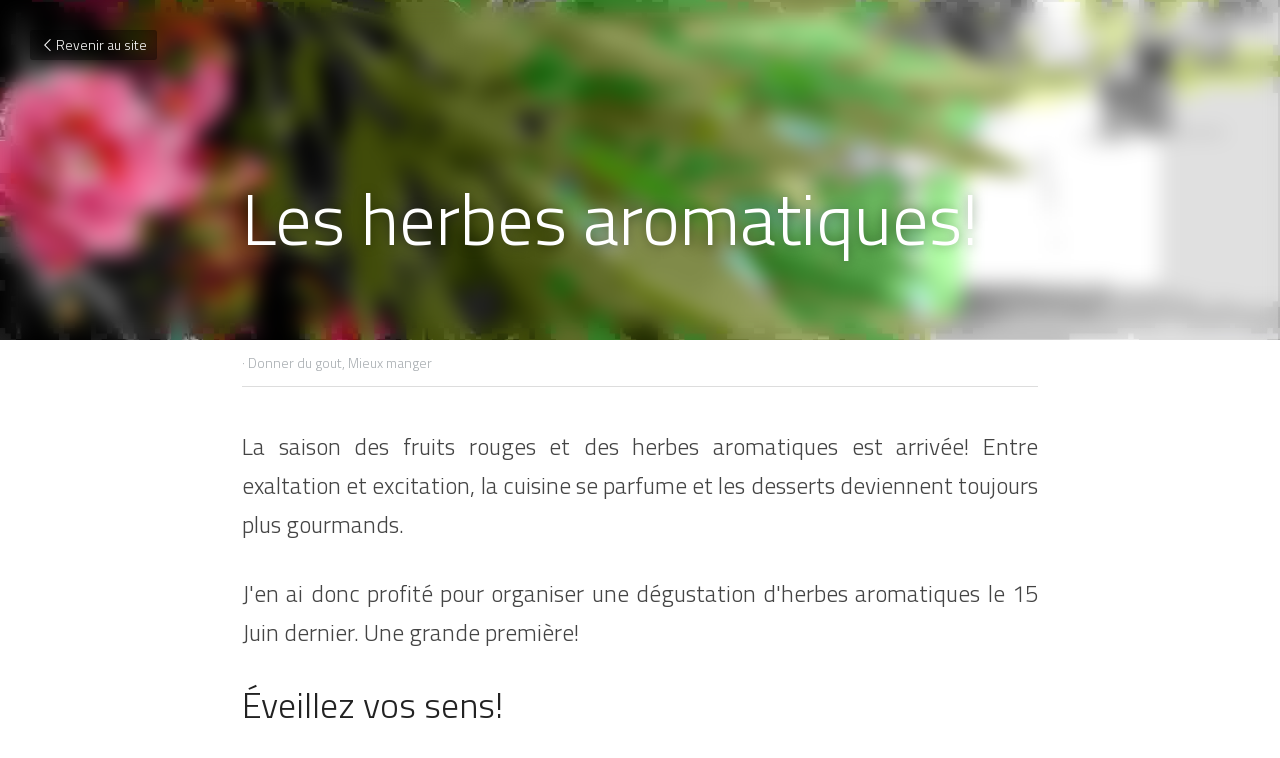

--- FILE ---
content_type: text/html; charset=utf-8
request_url: https://www.highthecleculinary.com/blog/les-herbes-aromatiques
body_size: 85738
content:
<!-- Powered by Strikingly.com 4 (1) Jan 21, 2026 at 07:04-->
<!DOCTYPE html>
<html itemscope itemtype='http://schema.org/WebPage' lang='fr' xmlns:og='http://ogp.me/ns#' xmlns='http://www.w3.org/1999/xhtml'>
<head>
<title>Les herbes aromatiques! - Donner du gout Mieux manger</title>
<link href='https://www.highthecleculinary.com/blog/les-herbes-aromatiques.amp' rel='amphtml'>
<meta content='text/html; charset=UTF-8' http-equiv='Content-Type'>
<meta content='width=device-width,initial-scale=1.0,user-scalable=yes,minimum-scale=1.0,maximum-scale=3.0' id='viewport' name='viewport'>
<meta content="L'essentiel de cette dégustation était de faire sortir du fond des frigos, les herbes qui traînent et qui terminent trop souvent au fond des poubelles. Aussi, j'ai proposé des idée" name='description'>
<meta content='article' property='og:type'>
<meta content='Les herbes aromatiques!' property='og:title'>
<meta content='https://www.highthecleculinary.com/blog/les-herbes-aromatiques' property='og:url'>
<meta content='https://custom-images.strikinglycdn.com/res/hrscywv4p/image/upload/c_limit,fl_lossy,h_9000,w_1200,f_auto,q_auto/736039/13422292_521166694756184_6967015301730680092_o_bhjnvm.jpg' property='og:image'>
<meta content='Les herbes aromatiques!' property='og:site_name'>
<meta content="L'essentiel de cette dégustation était de faire sortir du fond des frigos, les herbes qui traînent et qui terminent trop souvent au fond des poubelles. Aussi, j'ai proposé des idée" property='og:description'>
<meta content='Les herbes aromatiques!' itemprop='name'>
<meta content="L'essentiel de cette dégustation était de faire sortir du fond des frigos, les herbes qui traînent et qui terminent trop souvent au fond des poubelles. Aussi, j'ai proposé des idée" itemprop='description'>
<meta content='https://custom-images.strikinglycdn.com/res/hrscywv4p/image/upload/c_limit,fl_lossy,h_9000,w_1200,f_auto,q_auto/736039/13422292_521166694756184_6967015301730680092_o_bhjnvm.jpg' itemprop='image'>
<meta name="csrf-param" content="authenticity_token" />
<meta name="csrf-token" content="RGyrQ8ukPooBuFcd0S5Zixw/YimCvm3tFfeQUsYM4jXyqb7wkuoqCSWgSZ13aOrtcn6BJqqsakGwV8wsp68BYQ==" />
<script>
window.$S={};$S.conf={"SUPPORTED_CURRENCY":[{"code":"AED","symbol":"\u062f.\u0625","decimal":".","thousand":",","precision":2,"name":"dirham des \u00c9mirats arabes unis"},{"code":"AFN","symbol":"\u060b","decimal":".","thousand":",","precision":2,"name":"Afghani afghan"},{"code":"ALL","symbol":"Lek","decimal":",","thousand":".","precision":2,"name":"lek albanais"},{"code":"AMD","symbol":"\u058f","decimal":",","thousand":".","precision":2,"name":"dram arm\u00e9nien"},{"code":"ANG","symbol":"\u0192","decimal":",","thousand":".","precision":2,"name":"florin antillais"},{"code":"AOA","symbol":"Kz","decimal":",","thousand":".","precision":2,"name":"kwanza angolais"},{"code":"ARS","symbol":"$","decimal":",","thousand":".","precision":2,"name":"peso argentin"},{"code":"AUD","symbol":"A$","decimal":".","thousand":" ","precision":2,"name":"Dollar Australien"},{"code":"AWG","symbol":"\u0192","decimal":".","thousand":",","precision":2,"name":"florin arubais"},{"code":"AZN","symbol":"\u20bc","decimal":".","thousand":",","precision":2,"name":"manat az\u00e9ri"},{"code":"BAM","symbol":"KM","decimal":",","thousand":".","precision":2,"name":"mark convertible bosniaque"},{"code":"BBD","symbol":"$","decimal":".","thousand":",","precision":2,"name":"dollar barbadien"},{"code":"BDT","symbol":"Tk","decimal":".","thousand":",","precision":2,"name":"Taka bangladais"},{"code":"BGN","symbol":"\u043b\u0432","decimal":",","thousand":".","precision":2,"name":"lev bulgare"},{"code":"BHD","symbol":"\u062f.\u0628","decimal":".","thousand":",","precision":3,"name":"Dinar bahre\u00efni"},{"code":"BIF","symbol":"FBu","decimal":".","thousand":",","precision":0,"name":"franc burundais"},{"code":"BMD","symbol":"$","decimal":".","thousand":",","precision":2,"name":"dollar bermudien"},{"code":"BND","symbol":"$","decimal":".","thousand":",","precision":2,"name":"dollar brun\u00e9ien"},{"code":"BOB","symbol":"$b","decimal":",","thousand":".","precision":2,"name":"boliviano bolivien"},{"code":"BRL","symbol":"R$","decimal":",","thousand":".","precision":2,"name":"r\u00e9el Br\u00e9silien","format":"%s %v"},{"code":"BSD","symbol":"$","decimal":".","thousand":",","precision":2,"name":"dollar baham\u00e9en"},{"code":"BTN","symbol":"Nu.","decimal":".","thousand":",","precision":2,"name":"Ngultrum bhoutanais"},{"code":"BWP","symbol":"P","decimal":".","thousand":",","precision":2,"name":"pula botswanais"},{"code":"BYN","symbol":"Br","decimal":".","thousand":",","precision":2,"name":"Rouble bi\u00e9lorusse"},{"code":"BZD","symbol":"BZ$","decimal":".","thousand":",","precision":2,"name":"dollar b\u00e9liz\u00e9en"},{"code":"CAD","symbol":"$","decimal":".","thousand":",","precision":2,"name":"Dollar Canadien"},{"code":"CDF","symbol":"FC","decimal":".","thousand":",","precision":2,"name":"franc congolais"},{"code":"CHF","symbol":"CHF","decimal":".","thousand":"'","precision":2,"name":"Franc Suisse","format":"%s %v"},{"code":"CLP","symbol":"$","decimal":"","thousand":".","precision":0,"name":"Peso chilien"},{"code":"CNY","symbol":"\u00a5","decimal":".","thousand":",","precision":2,"name":"Yuan Chinois"},{"code":"CRC","symbol":"\u20a1","decimal":",","thousand":".","precision":2,"name":"col\u00f3n costaricain"},{"code":"CUP","symbol":"$","decimal":".","thousand":",","precision":2,"name":"Peso cubain"},{"code":"CVE","symbol":"$","decimal":".","thousand":",","precision":2,"name":"escudo capverdien"},{"code":"CZK","symbol":"K\u010d","decimal":",","thousand":".","precision":2,"name":"Couronne tch\u00e8que","format":"%v %s"},{"code":"DJF","symbol":"Fdj","decimal":".","thousand":",","precision":0,"name":"franc djiboutien"},{"code":"DKK","symbol":"kr","decimal":".","thousand":",","precision":2,"name":"Couronne danoise","format":"%v %s"},{"code":"DOP","symbol":"RD$","decimal":".","thousand":",","precision":2,"name":"peso dominicain"},{"code":"DZD","symbol":"\u062f\u062c","decimal":",","thousand":".","precision":2,"name":"dinar alg\u00e9rien"},{"code":"EGP","symbol":"E\u00a3","decimal":".","thousand":",","precision":2,"name":"livre \u00e9gyptienne"},{"code":"ERN","symbol":"Nkf","decimal":".","thousand":",","precision":2,"name":"Nakfa \u00e9rythr\u00e9en"},{"code":"ETB","symbol":"Br","decimal":".","thousand":",","precision":2,"name":"birr \u00e9thiopien"},{"code":"EUR","symbol":"\u20ac","decimal":",","thousand":".","precision":2,"name":"Euro","format":"%v %s"},{"code":"FJD","symbol":"$","decimal":".","thousand":",","precision":2,"name":"dollar fidjien"},{"code":"FKP","symbol":"\u00a3","decimal":".","thousand":",","precision":2,"name":"livre des \u00eeles Malouines"},{"code":"GBP","symbol":"\u00a3","decimal":".","thousand":",","precision":2,"name":"Livre Sterling"},{"code":"GEL","symbol":"\u10da","decimal":",","thousand":".","precision":2,"name":"lari g\u00e9orgien"},{"code":"GGP","symbol":"\u00a3","decimal":".","thousand":",","precision":2,"name":"Livre de Guernesey"},{"code":"GHS","symbol":"GH\u20b5","decimal":".","thousand":",","precision":2,"name":"Cedi ghan\u00e9en"},{"code":"GIP","symbol":"\u00a3","decimal":".","thousand":",","precision":2,"name":"livre de Gibraltar"},{"code":"GMD","symbol":"D","decimal":".","thousand":",","precision":2,"name":"dalasi gambien"},{"code":"GNF","symbol":"\u20a3","decimal":".","thousand":",","precision":0,"name":"franc guin\u00e9en"},{"code":"GTQ","symbol":"Q","decimal":".","thousand":",","precision":2,"name":"quetzal guat\u00e9malt\u00e8que"},{"code":"GYD","symbol":"G$","decimal":".","thousand":",","precision":2,"name":"dollar du Guyana"},{"code":"HKD","symbol":"HK$","decimal":".","thousand":",","precision":2,"name":"Dollar de Hong Kong"},{"code":"HNL","symbol":"L","decimal":".","thousand":",","precision":2,"name":"lempira hondurien"},{"code":"HRK","symbol":"kn","decimal":".","thousand":",","precision":2,"name":"kuna croate"},{"code":"HTG","symbol":"G","decimal":".","thousand":",","precision":2,"name":"gourde ha\u00eftienne"},{"code":"HUF","symbol":"Ft","decimal":"","thousand":",","precision":0,"name":"Forint hongrois","format":"%v %s"},{"code":"ILS","symbol":"\u20aa","decimal":".","thousand":",","precision":2,"name":"Nouveau shekel isra\u00e9lien"},{"code":"IMP","symbol":"\u00a3","decimal":".","thousand":",","precision":2,"name":"Livre de l'\u00eele de Man"},{"code":"INR","symbol":"\u20b9","decimal":".","thousand":",","precision":2,"name":"Roupie indienne"},{"code":"IQD","symbol":"\u062f.\u0639","decimal":".","thousand":",","precision":3,"name":"Dinar irakien"},{"code":"IRR","symbol":"\u062a\u0648\u0645\u0627\u0646","decimal":".","thousand":",","precision":2,"name":"Rial iranien"},{"code":"ISK","symbol":"kr","decimal":",","thousand":".","precision":2,"name":"couronne islandaise"},{"code":"JEP","symbol":"\u00a3","decimal":".","thousand":",","precision":2,"name":"Livre de Jersey"},{"code":"JMD","symbol":"J$","decimal":".","thousand":",","precision":2,"name":"Dollar jama\u00efcain"},{"code":"JOD","symbol":"JD","decimal":".","thousand":",","precision":3,"name":"dinar jordanien"},{"code":"JPY","symbol":"\u00a5","decimal":"","thousand":",","precision":0,"name":"Yen Japonais","format":"%s %v"},{"code":"KES","symbol":"KSh","decimal":".","thousand":",","precision":2,"name":"shilling k\u00e9nyan"},{"code":"KGS","symbol":"\u043b\u0432","decimal":",","thousand":".","precision":2,"name":"som kirghize"},{"code":"KHR","symbol":"\u17db","decimal":".","thousand":",","precision":2,"name":"riel cambodgien"},{"code":"KMF","symbol":"CF","decimal":".","thousand":",","precision":0,"name":"franc comorien"},{"code":"KPW","symbol":"\u20a9","decimal":".","thousand":",","precision":2,"name":"Won nord-cor\u00e9en"},{"code":"KRW","symbol":"\uc6d0","decimal":"","thousand":",","precision":0,"name":"Won sud-cor\u00e9en","format":"%v %s"},{"code":"KWD","symbol":"\u062f.\u0643","decimal":".","thousand":",","precision":3,"name":"dinar kowe\u00eftien"},{"code":"KYD","symbol":"CI$","decimal":".","thousand":",","precision":2,"name":"dollar des \u00eeles Ca\u00efmans"},{"code":"KZT","symbol":"\u20b8","decimal":",","thousand":".","precision":2,"name":"tenge kazakh"},{"code":"LBP","symbol":"LL","decimal":".","thousand":",","precision":2,"name":"livre libanaise"},{"code":"LKR","symbol":"\u20a8","decimal":".","thousand":",","precision":2,"name":"roupie srilankaise"},{"code":"LRD","symbol":"LR$","decimal":".","thousand":",","precision":2,"name":"dollar lib\u00e9rien"},{"code":"LSL","symbol":"M","decimal":".","thousand":",","precision":2,"name":"loti lesothan"},{"code":"LYD","symbol":"LD","decimal":".","thousand":",","precision":3,"name":"Dinar libyen"},{"code":"MAD","symbol":"\u062f.\u0645.","decimal":",","thousand":".","precision":2,"name":"dirham marocain"},{"code":"MDL","symbol":"L","decimal":",","thousand":".","precision":2,"name":"leu moldave"},{"code":"MGA","symbol":"Ar","decimal":".","thousand":",","precision":0,"name":"ariary malgache"},{"code":"MKD","symbol":"\u0434\u0435\u043d","decimal":",","thousand":".","precision":2,"name":"denar mac\u00e9donien"},{"code":"MMK","symbol":"Ks","decimal":".","thousand":",","precision":2,"name":"kyat myanmarais"},{"code":"MNT","symbol":"\u20ae","decimal":".","thousand":",","precision":2,"name":"tugrik mongol"},{"code":"MOP","symbol":"MOP$","decimal":".","thousand":",","precision":2,"name":"pataca macanaise"},{"code":"MRO","symbol":"UM","decimal":".","thousand":",","precision":2,"name":"Ouguiya mauritanien"},{"code":"MRU","symbol":"UM","decimal":".","thousand":",","precision":2,"name":"Mauritanian ouguiya"},{"code":"MUR","symbol":"\u20a8","decimal":".","thousand":",","precision":2,"name":"roupie mauricienne"},{"code":"MVR","symbol":"Rf","decimal":".","thousand":",","precision":2,"name":"rufiyaa maldivien"},{"code":"MWK","symbol":"K","decimal":".","thousand":",","precision":2,"name":"kwacha malawite"},{"code":"MXN","symbol":"$","decimal":".","thousand":",","precision":2,"name":"Peso Mexicain"},{"code":"MYR","symbol":"RM","decimal":".","thousand":",","precision":2,"name":"Ringgit malaisien"},{"code":"MZN","symbol":"MT","decimal":",","thousand":".","precision":2,"name":"metical mozambicain"},{"code":"NAD","symbol":"N$","decimal":".","thousand":",","precision":2,"name":"dollar namibien"},{"code":"NGN","symbol":"\u20a6","decimal":".","thousand":",","precision":2,"name":"naira nig\u00e9rian"},{"code":"NIO","symbol":"C$","decimal":".","thousand":",","precision":2,"name":"c\u00f3rdoba oro nicaraguayen"},{"code":"NOK","symbol":"kr","decimal":",","thousand":".","precision":2,"name":"Couronne Norv\u00e9gienne","format":"%v %s"},{"code":"NPR","symbol":"\u20a8","decimal":".","thousand":",","precision":2,"name":"roupie n\u00e9palaise"},{"code":"NZD","symbol":"$","decimal":".","thousand":",","precision":2,"name":"Dollar N\u00e9o-Z\u00e9landais"},{"code":"OMR","symbol":"\u0631.\u0639.","decimal":".","thousand":",","precision":3,"name":"Rial omanais"},{"code":"PAB","symbol":"B\/.","decimal":".","thousand":",","precision":2,"name":"balboa panam\u00e9en"},{"code":"PEN","symbol":"S\/.","decimal":".","thousand":",","precision":2,"name":"Sol p\u00e9ruvien"},{"code":"PGK","symbol":"K","decimal":".","thousand":",","precision":2,"name":"kina papouan-n\u00e9o-guin\u00e9en"},{"code":"PHP","symbol":"\u20b1","decimal":".","thousand":",","precision":2,"name":"Peso philippin"},{"code":"PKR","symbol":"\u20a8","decimal":".","thousand":",","precision":2,"name":"roupie pakistanaise"},{"code":"PLN","symbol":"z\u0142","decimal":",","thousand":" ","precision":2,"name":"Zloty polonais","format":"%v %s"},{"code":"PYG","symbol":"\u20b2","decimal":",","thousand":".","precision":0,"name":"guaran\u00ed paraguayen"},{"code":"QAR","symbol":"\u0631.\u0642","decimal":".","thousand":",","precision":2,"name":"rial qatari"},{"code":"RON","symbol":"lei","decimal":",","thousand":".","precision":2,"name":"leu roumain"},{"code":"RSD","symbol":"\u0434\u0438\u043d","decimal":",","thousand":".","precision":2,"name":"dinar serbe"},{"code":"RUB","symbol":"\u20bd","decimal":",","thousand":".","precision":2,"name":"Rouble russe","format":"%v %s"},{"code":"RWF","symbol":"FRw","decimal":".","thousand":",","precision":0,"name":"franc rwandais"},{"code":"SAR","symbol":"\u0631.\u0633","decimal":".","thousand":",","precision":2,"name":"rial saoudien"},{"code":"SBD","symbol":"SI$","decimal":".","thousand":",","precision":2,"name":"dollar des \u00eeles Salomon"},{"code":"SCR","symbol":"SRe","decimal":".","thousand":",","precision":2,"name":"roupie des Seychelles"},{"code":"SDG","symbol":"SDG","decimal":".","thousand":",","precision":2,"name":"Livre soudanaise"},{"code":"SEK","symbol":"kr","decimal":".","thousand":" ","precision":2,"name":"Couronne Su\u00e9doise","format":"%v %s"},{"code":"SGD","symbol":"S$","decimal":".","thousand":",","precision":2,"name":"Dollar de Singapour"},{"code":"SHP","symbol":"\u00a3","decimal":".","thousand":",","precision":2,"name":"livre de Sainte-H\u00e9l\u00e8ne"},{"code":"SLL","symbol":"Le","decimal":".","thousand":",","precision":2,"name":"leone sierra-l\u00e9onais"},{"code":"SOS","symbol":"S","decimal":".","thousand":",","precision":2,"name":"shilling somalien"},{"code":"SRD","symbol":"$","decimal":",","thousand":".","precision":2,"name":"dollar surinamais"},{"code":"SSP","symbol":"SS\u00a3","decimal":".","thousand":",","precision":2,"name":"Livre sud-soudanaise"},{"code":"STD","symbol":"Db","decimal":".","thousand":",","precision":2,"name":"dobra santom\u00e9en"},{"code":"STN","symbol":"Db","decimal":".","thousand":",","precision":2,"name":"Dobra de S\u00e3o Tom\u00e9 et Pr\u00edncipe"},{"code":"SYP","symbol":"LS","decimal":".","thousand":",","precision":2,"name":"Syrian pound"},{"code":"SZL","symbol":"E","decimal":".","thousand":",","precision":2,"name":"lilangeni swazi"},{"code":"THB","symbol":"\u0e3f","decimal":".","thousand":",","precision":2,"name":"Baht Tha\u00eflandais"},{"code":"TJS","symbol":"SM","decimal":".","thousand":",","precision":2,"name":"somoni tadjik"},{"code":"TMT","symbol":"T","decimal":".","thousand":",","precision":2,"name":"Manat du turkm\u00e9nistan"},{"code":"TND","symbol":"\u062f.\u062a","decimal":".","thousand":",","precision":3,"name":"Dinar tunisien"},{"code":"TOP","symbol":"T$","decimal":".","thousand":",","precision":2,"name":"pa\u2019anga tongan"},{"code":"TRY","symbol":"\u20ba","decimal":".","thousand":",","precision":2,"name":"livre turque"},{"code":"TTD","symbol":"TT$","decimal":".","thousand":",","precision":2,"name":"dollar trinidadien"},{"code":"TWD","symbol":"NT$","decimal":"","thousand":",","precision":0,"name":"Nouveau Dollar Taiwan"},{"code":"TZS","symbol":"Tsh","decimal":".","thousand":",","precision":2,"name":"shilling tanzanien"},{"code":"UAH","symbol":"\u20b4","decimal":".","thousand":",","precision":2,"name":"hryvnia ukrainienne"},{"code":"UGX","symbol":"USh","decimal":".","thousand":",","precision":2,"name":"shilling ougandais"},{"code":"USD","symbol":"$","decimal":".","thousand":",","precision":2,"name":"Dollar Am\u00e9ricain"},{"code":"UYU","symbol":"$U","decimal":",","thousand":".","precision":2,"name":"peso uruguayen"},{"code":"UZS","symbol":"\u043b\u0432","decimal":",","thousand":".","precision":2,"name":"sum ouzbek"},{"code":"VES","symbol":"Bs.S.","decimal":".","thousand":",","precision":2,"name":"Bol\u00edvar v\u00e9n\u00e9zu\u00e9lien soberano"},{"code":"VUV","symbol":"VT","decimal":".","thousand":",","precision":0,"name":"vatu vanuatuan"},{"code":"WST","symbol":"WS$","decimal":".","thousand":",","precision":2,"name":"tala samoan"},{"code":"XAF","symbol":"FCFA","decimal":".","thousand":",","precision":0,"name":"franc CFA (BEAC)"},{"code":"XCD","symbol":"EC$","decimal":".","thousand":",","precision":2,"name":"dollar des Cara\u00efbes orientales"},{"code":"XDR","symbol":"SDR","decimal":".","thousand":"","precision":0,"name":"Droits de tirage sp\u00e9ciaux"},{"code":"XOF","symbol":"CFA","decimal":".","thousand":",","precision":0,"name":"franc CFA (BCEAO)"},{"code":"XPF","symbol":"\u20a3","decimal":".","thousand":",","precision":0,"name":"franc CFP"},{"code":"YER","symbol":"\u0631.\u064a","decimal":".","thousand":",","precision":2,"name":"rial y\u00e9m\u00e9nite"},{"code":"ZAR","symbol":"R","decimal":".","thousand":",","precision":2,"name":"Rand sud-africain"},{"code":"ZMW","symbol":"K","decimal":",","thousand":".","precision":2,"name":"kwacha zambien"},{"code":"IDR","symbol":"Rp ","decimal":"","thousand":".","precision":0,"name":"Rupiah indon\u00e9sien"},{"code":"VND","symbol":"\u20ab","decimal":"","thousand":".","precision":0,"name":"Dong vietnamien","format":"%v%s"},{"code":"LAK","symbol":"\u20ad","decimal":".","thousand":",","precision":2,"name":"kip loatien"},{"code":"COP","symbol":"$","decimal":".","thousand":",","precision":0,"name":"Peso colombien"}],"keenio_collection":"strikingly_pageviews","keenio_pbs_impression_collection":"strikingly_pbs_impression","keenio_pbs_conversion_collection":"strikingly_pbs_conversion","keenio_pageservice_imageshare_collection":"strikingly_pageservice_imageshare","keenio_page_socialshare_collection":"strikingly_page_socialshare","keenio_page_framing_collection":"strikingly_page_framing","keenio_file_download_collection":"strikingly_file_download","is_google_analytics_enabled":true,"gdpr_compliance_feature":true,"is_strikingly_analytics_enabled":true,"baidu_xzh_json":null,"isBlog":true};$S.globalConf={"premium_apps":["HtmlApp","EcwidApp","MailChimpApp","CeleryApp","LocuApp"],"environment":"production","env":"production","host_suffix":"strikingly.com","asset_url":"https:\/\/static-assets.strikinglycdn.com","support_url":"http:\/\/support.strikingly.com","sxl_font_api_url":"https:\/\/static-fonts-css.strikinglycdn.com","locale":"fr","enable_live_chat":true,"s_in_china":false,"browser_locale":null,"is_sxl":false,"is_rtl":false,"google":{"recaptcha_v2_client_key":"6LeRypQbAAAAAGgaIHIak2L7UaH4Mm3iS6Tpp7vY","recaptcha_v2_invisible_client_key":"6LdmtBYdAAAAAJmE1hETf4IHoUqXQaFuJxZPO8tW"},"hcaptcha":{"hcaptcha_checkbox_key":"cd7ccab0-57ca-49aa-98ac-db26473a942a","hcaptcha_invisible_key":"65400c5a-c122-4648-971c-9f7e931cd872"},"user_image_cdn":{"qn":"\/\/user-assets.sxlcdn.com","s":"\/\/custom-images.strikinglycdn.com"},"user_image_private_cdn":{"qn":null},"rollout":{"crm_livechat":true,"google_invisible_recaptcha":true,"enabled_hcaptcha":true,"nav_2021":true,"nav_2021_off":false,"nav_2023":true,"new_blog_layout":true,"pbs_i18n":true},"GROWINGIO_API_KEY":null,"BAIDU_API_KEY":null,"SEGMENTIO_API_KEY":"eb3txa37hi","FACEBOOK_APP_ID":"138736959550286","WECHAT_APP_ID":null,"KEEN_IO_PROJECT_ID":"5317e03605cd66236a000002","KEEN_IO_WRITE_KEY":"[base64]","CLOUDINARY_CLOUD_NAME":"hrscywv4p","CLOUDINARY_PRESET":"oxbxiyxl","BUGSNAG_FE_API_KEY":"","BUGSNAG_FE_JS_RELEASE_STAGE":"production","WEB_PUSH_PUB_KEY":"BDKuVD3CPl9FsdF_P7eYJg1i-siryCIDQRcOhTu2zMMFbNrXaugVggo_7vy5OHPYTVaXkLBWv8PUPdduzaKq8xE="};$S.miniProgramAppType=null;$S.blogPostData={"blogPostMeta":{"id":287243,"state":"published","pinned":false,"notified":false,"createdAt":"2017-03-30T01:15:09.386-07:00","publishedAt":"2016-06-18T01:15:09.000-07:00","publicUrl":"https:\/\/www.highthecleculinary.com\/blog\/les-herbes-aromatiques","customSlug":"les-herbes-aromatiques","editCount":384,"publishedEditCount":384,"mode":"show","role":null,"reviewState":null,"needReview":false,"censorshipResult":null,"reviewUpdatedAt":null,"scheduledPublishAt":null,"scheduledPublishAtUtcTime":null,"scheduledTimeZone":null,"postedToWechat":false,"tags":["Donner du gout","Mieux manger"],"categories":[{"id":15262,"name":"Mieux manger"},{"id":15261,"name":"Donner du gout"}],"socialMediaConfig":{"url":"https:\/\/www.highthecleculinary.com\/blog\/les-herbes-aromatiques","title":"Les herbes aromatiques!","image":"https:\/\/custom-images.strikinglycdn.com\/res\/hrscywv4p\/image\/upload\/c_limit,fl_lossy,h_9000,w_1200,f_auto,q_auto\/736039\/13422292_521166694756184_6967015301730680092_o_bhjnvm.jpg","description":"La saison des fruits rouges et des herbes aromatiques est arriv\u00e9e! Entre exaltation et excitation, la cuisine se parfume et les desserts deviennent toujours plus gourmands. J'en ai donc profit\u00e9 pour organiser une d\u00e9gustation d'herbes aromatiques le 15 Juin dernier. Une grande premi\u00e8re! \u00c9veillez...","fbAppId":"138736959550286"},"nextBlogPostTitle":"Entre cacao et chocolat, tout un monde!","nextBlogPostRelativeUrl":"\/blog\/entre-cacao-et-chocolat-tout-un-monde","nextBlogPostId":132550,"prevBlogPostTitle":"Le bien-\u00eatre au naturel selon Sophie!","prevBlogPostRelativeUrl":"\/blog\/le-bien-etre-au-naturel-selon-sophie","prevBlogPostId":129959},"pageMeta":{"blogSettings":{"preview_number":"4","preview_layout":1,"disqus_shortname":"HighTh\u00e8cleculinary","show_rss":true,"has_subscription_code":false,"has_subscription_code_before":false,"used_disqus_comments_before":true,"enable_comments":true,"show_subscription_form":true,"show_amp":true,"show_subscriptions_tab":true,"show_more_posts_with":"popup","category_order":false,"header_custom_code":"","footer_custom_code":"","comments_require_approval":true,"hide_new_blog_tips":true},"isPro":true,"isV4":true,"forcedLocale":"fr","userId":736039,"membership":"pro","theme":{"id":54,"css_file":"themes/sleek/main","color_list":"","created_at":"2014-06-16T03:34:39.662-07:00","updated_at":"2018-04-10T19:58:56.122-07:00","display_name":"Sleek","default_slide_list":"269,277,273,278,267,268,276,270,280,279,271","navbar_file":"sleek/navbar","footer_file":"sleek/footer","name":"sleek","thumb_image":"themes/sleek/sleek-select.png","use_background_image":false,"demo_page_id":null,"type_mask":1,"data_page_id":null,"is_new":false,"priority":0,"header_file":"sleek/header","data":"{\"menu\":{\"type\":\"Menu\",\"components\":{\"image1\":{\"type\":\"Image\",\"image_type\":\"large\",\"url\":\"/images/themes/sleek/logo.png\"},\"text1\":{\"type\":\"RichText\",\"value\":\"Title Text\",\"text_type\":\"title\"},\"text2\":{\"type\":\"RichText\",\"value\":\"Title Text\",\"text_type\":\"heading\"},\"text3\":{\"type\":\"RichText\",\"value\":\"Lorem ipsum dolor sit amet, consectetuer adipiscing elit\",\"text_type\":\"body\"},\"button1\":{\"name\":\"button\",\"type\":\"Button\",\"text\":\"BUY NOW\",\"url\":\"http://strikingly.com\",\"target\":\"\"}}}}","name_with_v4_fallback":"sleek"},"permalink":"highthecleculinary","subscriptionPlan":"pro_monthly","subscriptionPeriod":"monthly","isOnTrial":false,"customColors":{"type":"CustomColors","id":"f_c2d93771-a610-4871-baff-74c8fe348107","defaultValue":null,"active":false,"highlight1":"#4f5fa1","highlight2":"#fbfbfc"},"animations":{"type":"Animations","id":"f_3c0523f3-7091-4592-b2d8-18296a2958b8","defaultValue":null,"page_scroll":"slide_in","background":"none","image_link_hover":"none"},"s5Theme":{"type":"Theme","id":"f_839997e3-ecd5-47db-a454-97422291b2ad","version":"10","nav":{"type":"NavTheme","id":"f_3c834495-cd86-491d-b225-86d79a3e4c8c","name":"topBar","layout":"a","padding":"medium","sidebarWidth":"small","topContentWidth":"full","horizontalContentAlignment":"left","verticalContentAlignment":"top","fontSize":"medium","backgroundColor1":"#dddddd","highlightColor":null,"presetColorName":"transparent","itemSpacing":"compact","dropShadow":"no","socialMediaListType":"link","isTransparent":true,"isSticky":true,"showSocialMedia":false,"highlight":{"type":"underline","textColor":null,"blockTextColor":null,"blockBackgroundColor":null,"blockShape":"pill","id":"f_fe21c06a-86cf-4333-9286-6f7d5d9377b0"},"border":{"enable":false,"borderColor":"#000","position":"bottom","thickness":"small"},"socialMedia":[],"socialMediaButtonList":[{"type":"Facebook","id":"a9213c38-08f6-11f0-9ad7-657c5463578d","url":"","link_url":"","share_text":"","show_button":false},{"type":"Twitter","id":"a9213c39-08f6-11f0-9ad7-657c5463578d","url":"","link_url":"","share_text":"","show_button":false},{"type":"LinkedIn","id":"a9213c3a-08f6-11f0-9ad7-657c5463578d","url":"","link_url":"","share_text":"","show_button":false},{"type":"Pinterest","id":"a9213c3b-08f6-11f0-9ad7-657c5463578d","url":"","link_url":"","share_text":"","show_button":false}],"socialMediaContactList":[{"type":"SocialMediaPhone","id":"a9213c3e-08f6-11f0-9ad7-657c5463578d","defaultValue":"","className":"fas fa-phone-alt"},{"type":"SocialMediaEmail","id":"a9213c3f-08f6-11f0-9ad7-657c5463578d","defaultValue":"","className":"fas fa-envelope"}]},"section":{"type":"SectionTheme","id":"f_c7197657-4e83-4322-a084-bf33cecc4086","padding":"normal","contentWidth":"full","contentAlignment":"center","baseFontSize":null,"titleFontSize":null,"subtitleFontSize":null,"itemTitleFontSize":null,"itemSubtitleFontSize":null,"textHighlightColor":null,"baseColor":null,"titleColor":null,"subtitleColor":null,"itemTitleColor":null,"itemSubtitleColor":null,"textHighlightSelection":{"type":"TextHighlightSelection","id":"f_0f46c119-1e98-445a-98c5-a218af5d1936","title":false,"subtitle":true,"itemTitle":false,"itemSubtitle":true}},"firstSection":{"type":"FirstSectionTheme","id":"f_32f8eef6-3256-4e61-939a-8e16c1441546","height":"normal","shape":"none"},"button":{"type":"ButtonTheme","id":"f_222918f3-3525-40a4-ad79-ab4429880956","backgroundColor":"#000000","shape":"square","fill":"solid"}},"id":1268773,"headingFont":"barlow condensed","titleFont":"barlow","bodyFont":"barlow condensed","usedWebFontsNormalized":"Barlow:100,100italic,200,200italic,300,300italic,regular,italic,500,500italic,600,600italic,700,700italic,800,800italic,900,900italic|Barlow+Condensed:100,100italic,200,200italic,300,300italic,regular,italic,500,500italic,600,600italic,700,700italic,800,800italic,900,900italic|Titillium+Web:300,700,300italic,700italic","showAmp":true,"subscribersCount":20,"templateVariation":"white","showStrikinglyLogo":false,"multiPage":true,"sectionLayout":"four-card-none-show","siteName":"HighTh\u00e8cleculinary - Une exp\u00e9rience v\u00e9g\u00e9tale hors-norme","siteRollouts":{"custom_code":true,"pro_sections":true,"pro_apps":true,"multi_pages":false,"google_analytics":true,"strikingly_analytics":true,"manually_checked":false,"custom_form":false,"custom_ads":true,"popup":null,"membership_feature":false,"disable_google_invisible_recaptcha":false},"pageCustomDomain":"www.highthecleculinary.com","pagePublicUrl":"https:\/\/www.highthecleculinary.com\/","googleAnalyticsTracker":"G-BMNQT5BGMP","googleAnalyticsType":"ga4","facebookPixelId":"","gaTrackingId":"UA-25124444-6","errorceptionKey":"\"518ac810441fb4b7180002fa\"","keenioProjectId":"5317e03605cd66236a000002","keenioWriteKey":"[base64]","wechatMpAccountId":null,"blogSubscriptionUrl":"\/show_iframe_component\/545477","chatSettings":null,"showNav":null,"hideNewBlogTips":true,"connectedSites":[],"enableFixedTextColor":true,"enableFixedTextColorRemaining":true,"enableFixedTextColorHasBgColor":false,"enableFixedGallerySectionRtlStyle":false,"enableFixedNavHorizontalAlign":false,"enableSectionSmartBinding":false,"enableFixedSectionContentStyle20251020":false,"enableNewLumaVersion":true,"enableFixedNavSpecialLogicColor":false},"content":{"type":"Blog.BlogData","id":"f_d8a2c147-2bb7-4f68-af04-e974462cc293","defaultValue":null,"showComments":true,"showShareButtons":null,"header":{"type":"Blog.Header","id":"f_8d673470-b7b8-4e96-8c4a-988ab83de852","defaultValue":null,"title":{"type":"Blog.Text","id":"f_725ae961-cfbe-4161-bed6-7670db0247f5","defaultValue":false,"value":"\u003cp style=\"font-size: 160%;\"\u003eLes herbes aromatiques!\u003c\/p\u003e","backupValue":null,"version":1},"subTitle":{"type":"Blog.Text","id":"f_9a7078b1-65f4-40a2-bc43-e0820eafd62e","defaultValue":false,"value":"","backupValue":null,"version":1},"backgroundImage":{"type":"Blog.BackgroundImage","id":"f_20d08c6b-1db9-4551-9f4b-376cff217f8f","defaultValue":false,"url":"!","textColor":"light","backgroundVariation":null,"sizing":"cover","userClassName":null,"linkUrl":null,"linkTarget":null,"videoUrl":null,"videoHtml":"","storageKey":"736039\/13422292_521166694756184_6967015301730680092_o_bhjnvm","storage":"c","format":"jpg","h":1079,"w":1915,"s":270972,"useImage":null,"noCompression":null,"linkInputEnabled":null,"descriptionInputEnabled":null}},"footer":{"type":"Blog.Footer","id":"f_ae14553d-76e7-40d0-ae4e-9b917f609522","defaultValue":null,"comment":{"type":"Blog.Comment","id":"f_11764106-7bfd-45f5-8612-9a2214da07be","defaultValue":null,"shortName":""},"shareButtons":{"type":"Blog.ShareButtons","id":"f_b6e05442-1061-4827-b9e5-c6e8035e8bac","defaultValue":false,"list_type":"button","button_list":[{"type":"Facebook","id":"f_1dfb8978-6edc-49a1-b092-72cb0c6036f6","defaultValue":null,"url":"","link_url":null,"share_text":null,"app_id":null,"show_button":true},{"type":"Twitter","id":"f_c3ca07ae-012b-491c-aeeb-8aea7a8a260b","defaultValue":false,"url":"","link_url":null,"share_text":null,"show_button":false},{"type":"GPlus","id":"f_f70dc1bc-149b-4193-840a-86f68e5f2dce","defaultValue":false,"url":"","link_url":null,"share_text":null,"show_button":false},{"type":"LinkedIn","id":"f_54f4cb92-f3bb-4268-952f-89fb0695a767","defaultValue":false,"url":"","link_url":null,"share_text":null,"show_button":true},{"type":"Pinterest","id":"f_60071ec2-da7d-4083-9ea2-d601a89baa84","defaultValue":false,"url":"","link_url":null,"share_text":null,"show_button":true}]}},"sections":[{"type":"Blog.Section","id":"f_fdf41f48-2148-4b2d-8a7a-11e21436a01c","defaultValue":null,"component":{"type":"RichText","id":"f_ff50525d-31c7-4a3c-8663-9536c187de05","defaultValue":false,"value":"\u003cp style=\"font-size: 130%; text-align: justify;\"\u003eLa saison des fruits rouges et des herbes aromatiques est arriv\u00e9e! Entre exaltation et excitation, la cuisine se parfume et les desserts deviennent toujours plus gourmands.\u003c\/p\u003e","backupValue":null,"version":1}},{"type":"Blog.Section","id":"f_2b4e3713-1f82-4cc4-98bd-1633b9b8f62e","defaultValue":null,"component":{"type":"RichText","id":"f_9b338b8d-ad29-41c7-a53e-ec0f4501a496","defaultValue":false,"value":"\u003cp style=\"font-size: 130%; text-align: justify;\"\u003eJ'en ai donc profit\u00e9 pour organiser une d\u00e9gustation d'herbes aromatiques le 15 Juin dernier. Une grande premi\u00e8re!\u003c\/p\u003e","backupValue":null,"version":1}},{"type":"Blog.Section","id":"f_06a1015c-df6e-40ad-b4b8-722f36ee3710","defaultValue":null,"component":{"type":"Blog.Title","id":"f_5addeb05-1d12-40e9-b085-2cbedb1700ca","defaultValue":false,"value":"\u003cp\u003e\u00c9veillez vos sens!\u003c\/p\u003e","backupValue":null,"version":1}},{"type":"Blog.Section","id":"f_51531f63-b0fc-45d7-b985-9de3bb4145df","defaultValue":null,"component":{"type":"Image","id":"f_772c8620-63d8-439a-919f-30c11cc6ad49","defaultValue":false,"link_url":"","thumb_url":"!","url":"!","caption":"","description":"","storageKey":"736039\/Herbes_kwmhxd","storage":"c","storagePrefix":null,"format":"png","h":768,"w":1024,"s":837013,"new_target":true,"noCompression":null,"cropMode":null}},{"type":"Blog.Section","id":"f_df272095-ae56-42b9-8669-f8d86d8d066c","defaultValue":null,"component":{"type":"RichText","id":"f_1a2561ab-8514-4cb2-a44f-134fc72ac098","defaultValue":false,"value":"\u003cp style=\"text-align: justify;\"\u003eEn effet, en partenariat avec Tomas Levy, propri\u00e9taire de l'\u003ca target=\"_blank\" href=\"http:\/\/www.affineurdefromage.com\/index.php?language=fr\"\u003eAffineur de Fromage\u003c\/a\u003e et Nassima de \u003ca target=\"_blank\" href=\"http:\/\/laecolonja.com\/\"\u003eLaEcolonja\u003c\/a\u003e, j'ai pu organiser ce beau moment! \u00c0 cette occasion, nous \u00e9tions une douzaine d'amis et de connaissances, venu nous immerger dans le monde des herbes aromatiques.\u003c\/p\u003e","backupValue":null,"version":1}},{"type":"Blog.Section","id":"f_c36b1769-737f-4db4-8880-3f3a4d17884c","defaultValue":null,"component":{"type":"RichText","id":"f_33391f2f-5dcc-49f1-9066-c634d1bcd950","defaultValue":false,"value":"\u003cp style=\"text-align: justify;\"\u003eThym, origan, basilic, persil, menthe, coriandre et romarin \u00e9taient les chouchous du jour. Fraichement coup\u00e9s la veille, le lieu embaumait de saveurs envoutantes, r\u00e9jouissant ainsi les narines de chacun!\u003c\/p\u003e","backupValue":null,"version":1}},{"type":"Blog.Section","id":"f_8910ce09-a9f8-4138-9811-d9ca47b8269f","defaultValue":null,"component":{"type":"RichText","id":"f_d389602d-3996-4711-8c3f-3f79fc2488ac","defaultValue":false,"value":"\u003cp style=\"text-align: justify;\"\u003eEn guise de bienvenue, les herbes furent mises \u00e0 l'honneur par le biais d' eaux aromatis\u00e9es. Fraiches, parfum\u00e9es et nutritives, elles aident \u00e0 s'hydrater par de fortes chaleurs.\u003cbr\u003eIl s'agit tout simplement d'infuser des tiges d'herbes pr\u00e9alablement rinc\u00e9es et de laisser reposer environ deux heures dans une carafe d'eau mise au frais.\u003c\/p\u003e","backupValue":null,"version":1}},{"type":"Blog.Section","id":"f_0c5c401f-ec17-4eb9-9366-6cfe9be8c314","defaultValue":null,"component":{"type":"Image","id":"f_991e1739-e9dc-4962-b27c-f1bf269b4abc","defaultValue":false,"link_url":"","thumb_url":"!","url":"!","caption":"","description":"","storageKey":"736039\/degustation_lgqitx","storage":"c","storagePrefix":null,"format":"jpg","h":867,"w":1200,"s":710367,"new_target":true,"noCompression":null,"cropMode":null}},{"type":"Blog.Section","id":"f_96b6387c-9661-4a2f-b737-adfd8f6555d5","defaultValue":null,"component":{"type":"Blog.Title","id":"f_109b39e3-3ec5-46c3-9010-ae5b8d324c5d","defaultValue":false,"value":"\u003cp\u003eAiguiser votre odorat!\u003c\/p\u003e","backupValue":null,"version":1}},{"type":"Blog.Section","id":"f_b90d0658-66e3-4ffb-b4ea-c4fbfb2df38c","defaultValue":null,"component":{"type":"RichText","id":"f_48079627-7195-4cef-b99f-8c61745e3e32","defaultValue":false,"value":"\u003cp\u003eUne fois tout le monde install\u00e9, une d\u00e9gustation \u00e0 l'aveugle d\u00e9buta, avec sept herbes dissimul\u00e9es \u00e0 l'int\u00e9rieur de petits pots en verre. Le nez fut, pour beaucoup, quelque peu d\u00e9concertant!\u003c\/p\u003e","backupValue":null,"version":1}},{"type":"Blog.Section","id":"f_24f6a220-8b31-48bc-933b-95adf2a6d346","defaultValue":null,"component":{"type":"RichText","id":"f_79fa0f9f-c5a7-487b-82ec-d0c12076c02c","defaultValue":false,"value":"\u003cp\u003eApprendre en s'amusant, c'est encore mieux, alors nous sommes pass\u00e9s \u00e0 la d\u00e9couverte gustative, apr\u00e8s la d\u00e9gustation olfactive.\u003c\/p\u003e","backupValue":null,"version":1}},{"type":"Blog.Section","id":"f_3f4b7c80-d5ea-421c-9a1a-4d9846e91da2","defaultValue":null,"component":{"type":"RichText","id":"f_f4e1aa19-5211-4b05-a3d4-9ca7154aebdf","defaultValue":false,"value":"\u003cp style=\"text-align: justify;\"\u003ePersil, basilic, menthe, coriandre et romarin furent les plus faciles \u00e0 reconnaitre, alors qu'en revanche, thym citron et origan rest\u00e8rent un myst\u00e8re pour beaucoup.\u003c\/p\u003e","backupValue":null,"version":1}},{"type":"Blog.Section","id":"f_ff11a3b8-56e0-44b4-a282-a5f532108024","defaultValue":null,"component":{"type":"RichText","id":"f_ea465369-72fa-40ca-a46b-d1c62f52d990","defaultValue":false,"value":"\u003cp style=\"text-align: justify;\"\u003eUne fois la surprise pass\u00e9e, je fis une br\u00e8ve pr\u00e9sentation, expliquant comment utiliser, associer et conserver de chaque herbe. Un support papier aidait chacun a mieux saisir, les origines, l'histoire et les propri\u00e9t\u00e9s de chacune d'entre elles.\u003c\/p\u003e","backupValue":null,"version":1}},{"type":"Blog.Section","id":"f_580fa7c2-91f6-4a8a-b3ba-6070338fe9ba","defaultValue":null,"component":{"type":"Image","id":"f_bbca933b-e22a-44a1-b1b9-39242c8013a5","defaultValue":null,"link_url":"","thumb_url":"!","url":"!","caption":"","description":"","storageKey":"736039\/Le_persil_3_a90zkm","storage":"c","storagePrefix":null,"format":"jpg","h":768,"w":1024,"s":142638,"new_target":true,"noCompression":null,"cropMode":null}},{"type":"Blog.Section","id":"f_b13c7270-778d-468e-a37a-3629f318592f","defaultValue":null,"component":{"type":"Blog.Title","id":"f_4f8ea36c-a518-48aa-8a40-c5e4bb619fb8","defaultValue":false,"value":"\u003cp\u003eTransformez et d\u00e9gustez avec go\u00fbt!\u003c\/p\u003e","backupValue":null,"version":1}},{"type":"Blog.Section","id":"f_f5f9b33e-6f92-4117-a24d-7a649e15e655","defaultValue":null,"component":{"type":"RichText","id":"f_0fe1775b-046d-4415-8cd8-86186d11ed82","defaultValue":false,"value":"\u003cp style=\"text-align: justify;\"\u003eL'essentiel de cette d\u00e9gustation \u00e9tait de faire sortir des fonds de frigos, les herbes qui tra\u00eenent, qui terminent trop souvent au fond des poubelles. Aussi, ai-je propos\u00e9 des id\u00e9es simples de pr\u00e9paration et de transformation.\u003c\/p\u003e","backupValue":null,"version":1}},{"type":"Blog.Section","id":"f_8ace207c-637e-483c-b76b-73cbde9fd7ba","defaultValue":null,"component":{"type":"RichText","id":"f_97f63f45-cc30-42cb-b1aa-eebe2e91176e","defaultValue":false,"value":"\u003cp\u003eJ'ai donc r\u00e9alis\u00e9, en direct, un pesto, une sauce verte et une salade d'herbes.\u003c\/p\u003e","backupValue":null,"version":1}},{"type":"Blog.Section","id":"f_8d4a81de-f115-480f-b3bc-cdd58ba8b696","defaultValue":null,"component":{"type":"RichText","id":"f_230c79b5-d009-419e-9bd2-f4969e7d417b","defaultValue":false,"value":"\u003cp style=\"text-align: justify;\"\u003eLe pesto fut quelque peu revisit\u00e9, car j'ai troqu\u00e9 les pignons de pins contre les noisettes. Le r\u00e9sultat en bouche est une sensation de rondeur et de \"toast\u00e9\" que l'on n'a pas avec des pignons de pins.\u003c\/p\u003e","backupValue":null,"version":1}},{"type":"Blog.Section","id":"f_8ab1a857-b6b0-4fa2-89bf-e63684f41c8e","defaultValue":null,"component":{"type":"RichText","id":"f_02440558-a1a7-4800-93f1-90e951530422","defaultValue":false,"value":"\u003cp style=\"text-align: justify;\"\u003eLa sauce verte r\u00e9alis\u00e9e avec du persil frais, peu non seulement d\u00e9corer l'assiette avec sa belle couleur verte, mais \u00e9galement s'int\u00e9grer \u00e0 une vinaigrette... s'ajouter \u00e0 une marinade, \u00e0 une soupe froide ou chaude...\u003c\/p\u003e","backupValue":null,"version":1}},{"type":"Blog.Section","id":"f_487cccba-b623-4160-997d-40c8a8e1b7b5","defaultValue":null,"component":{"type":"RichText","id":"f_589b6e90-1373-4130-ad0b-b66fda0a1727","defaultValue":false,"value":"\u003cp style=\"text-align: justify;\"\u003eLa salade d'herbes fut compos\u00e9e de persil, coriandre, basilic et un soup\u00e7on de menthe, effeuill\u00e9s. On n'y pense pas souvent, mais, un petit m\u00e9lange d'herbes bien assaisonn\u00e9 peut r\u00e9ellement valoriser une assiette avec une touche de l\u00e9g\u00e8ret\u00e9.\u003c\/p\u003e","backupValue":null,"version":1}},{"type":"Blog.Section","id":"f_06e09e69-c261-4242-8dfa-9073a38bb0b5","defaultValue":null,"component":{"type":"Image","id":"f_aa5d7c8e-9ed7-400b-a049-c50ae39c8b8f","defaultValue":null,"link_url":"","thumb_url":"!","url":"!","caption":"","description":"","storageKey":"736039\/Recettes_anita1","storage":"c","storagePrefix":null,"format":"jpg","h":768,"w":1024,"s":208002,"new_target":true,"noCompression":null,"cropMode":null}},{"type":"Blog.Section","id":"f_a439f9c5-95d0-4e7e-a90c-4da89e1c63ac","defaultValue":null,"component":{"type":"RichText","id":"f_ffe49981-de61-4b47-97cf-bf2cef7101c2","defaultValue":false,"value":"\u003cp style=\"text-align: justify;\"\u003eAu final, j'avais apport\u00e9 quelques garnitures d\u00e9j\u00e0 pr\u00eates:\u003c\/p\u003e","backupValue":null,"version":1}},{"type":"Blog.Section","id":"f_38095b02-ed1c-41d1-a4cb-2fc8e40c38e8","defaultValue":null,"component":{"type":"RichText","id":"f_e033fe7a-ea2b-44e9-84d9-b3e6d7725dd8","defaultValue":false,"value":"\u003cp\u003ePur\u00e9e de patate douce\u003c\/p\u003e\u003cp\u003eHaricots blancs cuits\u003c\/p\u003e\u003cp style=\"text-align: justify;\"\u003eConcombre et oignon blanc\u003c\/p\u003e\u003cp\u003eOrange enti\u00e8re\u003c\/p\u003e","backupValue":null,"version":1}},{"type":"Blog.Section","id":"f_83793509-da66-4f38-a7ec-e08554815814","defaultValue":null,"component":{"type":"RichText","id":"f_4acb5517-11dd-48a3-9103-d7042db5c5c0","defaultValue":false,"value":"\u003cp style=\"text-align: justify;\"\u003eEt avec tout \u00e7a, il ne restait plus qu'\u00e0 assaisonner et dresser. Voil\u00e0 le r\u00e9sultat!\u003c\/p\u003e","backupValue":null,"version":1}},{"type":"Blog.Section","id":"f_bd62fbf7-7eb8-464d-a7a6-9b3a70e317fb","defaultValue":null,"component":{"type":"Blog.Quote","id":"f_e43c280e-4e1d-42d1-b6ea-4609fccd38a6","defaultValue":false,"value":"\u003cp\u003e\u003cem\u003eSalade de concombre \u00e0 l'orange et huile verte\u003c\/em\u003e\u003c\/p\u003e\u003cp style=\"text-align: justify;\"\u003e\u003cem\u003ePur\u00e9e de patate douce au pesto, haricots blanc et mesclun d'herbes\u003c\/em\u003e\u003c\/p\u003e","backupValue":null,"version":1}},{"type":"Blog.Section","id":"f_172244ea-f07d-4553-9688-2417b5d26ee2","defaultValue":null,"component":{"type":"Image","id":"f_f22b6d53-d5fc-4a7c-8816-d412519f158e","defaultValue":null,"link_url":"","thumb_url":"!","url":"!","caption":"","description":"","storageKey":"736039\/Herbes1_yy2wdj","storage":"c","storagePrefix":null,"format":"png","h":768,"w":1024,"s":814022,"new_target":true,"noCompression":null,"cropMode":null}},{"type":"Blog.Section","id":"f_90697358-266a-4125-b9d1-60c88b480f8f","defaultValue":null,"component":{"type":"RichText","id":"f_d8200abb-f685-491a-9efb-629598a29cd6","defaultValue":false,"value":"\u003cp style=\"text-align: justify;\"\u003eCette cr\u00e9ation v\u00e9g\u00e9talienne pouvait \u00eatre associ\u00e9e \u00e0 un \u0153uf moll\u00e9, un pav\u00e9 de saumon cuit \u00e0 l'unilat\u00e9rale et bien d'autres...\u003c\/p\u003e","backupValue":null,"version":1}},{"type":"Blog.Section","id":"f_47457d90-5a7b-4855-84ab-b9e315b8a38c","defaultValue":null,"component":{"type":"RichText","id":"f_4c2166da-fd5c-4095-b059-3938b5ff5b5a","defaultValue":false,"value":"\u003cp style=\"text-align: justify;\"\u003eL'assiette fut d\u00e9vor\u00e9e en un claquement de doigts, en plus du verre de vin offert accompagnant le tout. C'est avec les papilles et les narines encore tout \u00e9moustill\u00e9es que se termina ce tr\u00e8s bel instant. Plus jamais vous n'oublierez vos herbes au fond du frigo, croyez-moi!\u003c\/p\u003e","backupValue":null,"version":1}},{"type":"Blog.Section","id":"f_3c6e4586-704a-4e73-91f3-562b85703f42","defaultValue":null,"component":{"type":"RichText","id":"f_9880203b-4a32-4697-9ce6-00f1c585bda3","defaultValue":false,"value":"\u003cp style=\"font-size: 130%; text-align: justify;\"\u003eJe vous laisse exp\u00e9rimenter le pesto et la sauce verte, dont vous me donnerez des nouvelles! Osez r\u00e9inventer votre quotidien!\u003c\/p\u003e","backupValue":null,"version":1}},{"type":"Blog.Section","id":"f_36966676-26f5-49f9-9b48-206febc5345f","defaultValue":null,"component":{"type":"RichText","id":"f_1043254d-c86c-4912-9078-520e9068fe79","defaultValue":false,"value":"\u003cp style=\"text-align: justify;\"\u003e\u003cem\u003e\u003cstrong\u003eN\u2019h\u00e9sitez pas \u00e0 partager vos avis dans les commentaires et \u00e0 me dire si cela vous aide dans votre cuisine au quotidien.\u003c\/strong\u003e\u003c\/em\u003e\u003c\/p\u003e\u003cp\u003e\u003cstrong\u003e\u003cem\u003eSi vous avez aim\u00e9 cet article, \u003c\/em\u003e\u003cem\u003evous aimerez aussi \u003ca target=\"_blank\" href=\"http:\/\/www.valizstoriz.com\/5-sacrifices-qui-me-permettent-de-voyager-plus\/\"\u003e\u00ab \u003c\/a\u003e\u003c\/em\u003e\u003c\/strong\u003e\u003ca target=\"_blank\" href=\"http:\/\/www.highthecleculinary.com\/blog\/degustation-autour-du-fromage\"\u003eD\u00e9gustation autour du fromage!\u003c\/a\u003e\u003cstrong\u003e\u003cem\u003e\u003ca target=\"_blank\" href=\"http:\/\/www.valizstoriz.com\/5-sacrifices-qui-me-permettent-de-voyager-plus\/\"\u003e \u00bb \u003c\/a\u003e\u003c\/em\u003e\u003ca target=\"_blank\" href=\"http:\/\/www.highthecleculinary.com\/blog\/degustation-autour-du-fromage\"\u003e\u003cem\u003e!\u003c\/em\u003e\u003c\/a\u003e\u003c\/strong\u003e\u003c\/p\u003e","backupValue":null,"version":1}},{"type":"Blog.Section","id":"f_1b724acc-9549-4bc8-8655-6291d1899076","defaultValue":null,"component":{"type":"Blog.Quote","id":"f_442ef6c2-5502-4f70-8b84-30d03ce2c85f","defaultValue":false,"value":"\u003cp style=\"text-align: justify;\"\u003e- \"Un profond remerciement pour la pr\u00e9sence de chacun d'entre vous, \u003ca href=\"https:\/\/www.facebook.com\/Nassima.Blacksmith\"\u003eNassima\u003c\/a\u003e, \u003ca href=\"https:\/\/www.facebook.com\/nielekary.sidibe\"\u003eNi\u00e9l\u00e9\u003c\/a\u003e, \u003ca href=\"https:\/\/www.facebook.com\/emmanuelle.illouz\"\u003eEmmanuelle\u003c\/a\u003e, \u003ca href=\"https:\/\/www.facebook.com\/franciosisophie\"\u003eSophie\u003c\/a\u003e, \u003ca href=\"https:\/\/www.facebook.com\/sara.richard.524\"\u003eMarie-Laure\u003c\/a\u003e, \u003ca href=\"https:\/\/www.facebook.com\/Chabify\"\u003eLaurent\u003c\/a\u003e, \u003ca href=\"https:\/\/www.facebook.com\/aline.lazaroguesde\"\u003eAline\u003c\/a\u003e, \u003ca href=\"https:\/\/www.facebook.com\/ophelie.russohoulle\"\u003eOph\u00e9lie\u003c\/a\u003e, \u003ca href=\"https:\/\/www.facebook.com\/ana.martin.3386585\"\u003eAna\u003c\/a\u003e et \u003ca href=\"https:\/\/www.facebook.com\/kanika.tek\"\u003eKanika\u003c\/a\u003e... \u00e0 la d\u00e9gustation d'hier soir! C'est pour moi une preuve de soutien et d'encouragement ind\u00e9niable qui m'aide \u00e0 avancer toujours plus! J'ai eu beaucoup de plaisir \u00e0 interagir avec vous, alors, merci encore une fois!\"\u003c\/p\u003e","backupValue":null,"version":1}}]},"settings":{"hideBlogDate":false,"metaDescription":"L'essentiel de cette d\u00e9gustation \u00e9tait de faire sortir du fond des frigos, les herbes qui tra\u00eenent et qui terminent trop souvent au fond des poubelles. Aussi, j'ai propos\u00e9 des id\u00e9es simples de pr\u00e9paration et de transformation. Et, c'est avec les papilles et les narines encore tout \u00e9moustill\u00e9es que se termina ce tr\u00e8s bel instant. ","custom_slug":"les-herbes-aromatiques"},"pageMode":null,"pageData":{"type":"Site","id":"f_a923497d-03b8-42ec-b461-0c247a5929d0","defaultValue":null,"horizontal":false,"fixedSocialMedia":false,"new_page":true,"showMobileNav":true,"showCookieNotification":true,"useSectionDefaultFormat":true,"useSectionImprovementsPart1":true,"showTermsAndConditions":true,"showPrivacyPolicy":true,"activateGDPRCompliance":true,"multi_pages":true,"live_chat":false,"showLegacyGallery":true,"isFullScreenOnlyOneSection":true,"showNav":true,"showFooter":true,"showStrikinglyLogo":false,"showNavigationButtons":true,"showShoppingCartIcon":true,"showButtons":true,"navFont":"","titleFont":"barlow","logoFont":"","bodyFont":"barlow condensed","buttonFont":"barlow condensed","headingFont":"barlow condensed","bodyFontWeight":null,"theme":"fresh","templateVariation":"white","templatePreset":"","termsText":"Conditions G\u00e9n\u00e9rales de Ventes et d'Utilisation\n\nCe site web est exploit\u00e9 par Th\u00e8cle DUBUIS \/ HighTh\u00e8cleculinary \u2013 N\u00b0 d\u2019activit\u00e9 n\u00b031973: HighTh\u00e8cleculinary - Productions Associe\u0301es asbl\n, depuis le 01\/10\/2021. Sur ce site, les termes \u00ab nous \u00bb, \u00ab notre \u00bb et \u00ab nos \u00bb et \u00ab\u00a0je\u00a0\u00bb font r\u00e9f\u00e9rence \u00e0 HighTh\u00e8cleculinary. HighTh\u00e8cleculinary propose ce site web, y compris toutes les informations, tous les outils et tous les services qui y sont disponibles pour vous, l\u2019utilisateur, sous r\u00e9serve de votre acceptation de l\u2019ensemble des modalit\u00e9s, conditions, politiques et avis \u00e9nonc\u00e9s ici. En visitant ce site et\/ou en achetant un de nos produits, vous vous engagez dans notre \u00ab Service \u00bb et acceptez d\u2019\u00eatre li\u00e9 par les modalit\u00e9s suivantes \u00ab Conditions G\u00e9n\u00e9rales de Vente et d\u2019Utilisation \u00bb d\u00e9nomm\u00e9 ci-apr\u00e8s \u00ab CGVU \u00bb, y compris les modalit\u00e9s, conditions et politiques additionnelles auxquelles il est fait r\u00e9f\u00e9rence ici et\/ou accessibles par hyperlien. \n\nCes Conditions G\u00e9n\u00e9rales de Vente et d\u2019Utilisation s\u2019appliquent \u00e0 tous les utilisateurs de ce site, incluant mais ne se limitant pas, aux utilisateurs qui naviguent sur le site, qui sont des vendeurs, des clients, des marchands, et\/ou des contributeurs de contenu. Veuillez lire attentivement ces CGVU avant d\u2019acc\u00e9der \u00e0 ou d\u2019utiliser notre site web. En acc\u00e9dant \u00e0 ou en utilisant une quelconque partie de ce site, vous acceptez d\u2019\u00eatre li\u00e9 par CGVU. Si vous n\u2019acceptez pas toutes les modalit\u00e9s et toutes les Conditions de cet accord, alors vous ne devez pas acc\u00e9der au site web ni utiliser les services qui y sont propos\u00e9s. Si ces CGVU sont consid\u00e9r\u00e9es comme une offre, l\u2019acceptation se limite express\u00e9ment \u00e0 ces CGVU.\n\nToutes les nouvelles fonctionnalit\u00e9s et tous les nouveaux outils qui seront ajout\u00e9s ult\u00e9rieurement \u00e0 cette boutique seront \u00e9galement assujettis \u00e0 ces CGVU. Vous pouvez consulter la version la plus r\u00e9cente des CGVU \u00e0 tout moment sur cette page. Nous nous r\u00e9servons le droit de mettre \u00e0 jour, de changer ou de remplacer toute partie de ces CGVU en publiant les mises \u00e0 jour et\/ou les modifications sur notre site web. Il vous incombe de consulter cette page r\u00e9guli\u00e8rement pour v\u00e9rifier si des modifications ont \u00e9t\u00e9 apport\u00e9es.\n\nVotre utilisation continue du site web ou votre acc\u00e8s \u00e0 celui-ci apr\u00e8s la publication de toute modification constitue une acception de votre part de ces modifications.\n\nNotre boutique est h\u00e9berg\u00e9e sur https:\/\/www.strikingly.com\/\n\n1. DESCRIPTION\n1.1 Les CGVU d\u00e9finissent les droits et obligations des parties dans le cadre de la vente de produits (ci-apr\u00e8s les \u00ab produits \u00bb), via le site internet https:\/\/www.highthecleculinary.com\/  (ci-apr\u00e8s d\u00e9nomm\u00e9 le \u00ab site \u00bb). Les pr\u00e9sentes CGVU r\u00e9gissent toute vente de produits r\u00e9alis\u00e9e sur le site et l\u2019utilisation du site.\n\n1.2. Les CGVU sont conclues entre, d\u2019une part, Th\u00e8cle DUBUIS \/ HighTh\u00e8cleculinary, N\u00b0 d\u2019activit\u00e9 5634, depuis le 01\/09\/2019, inscrite \u00e0 la Banque Carrefour des Entreprises de Belgique sous le num\u00e9ro 0896.755.590 (TVA BE 0896.755.590) dont le si\u00e8ge social est situ\u00e9 au 70, Rue Emile F\u00e9ron \u00e0 1060 Bruxelles, Belgique (Tel: +32 2 543 77 12), ci-apr\u00e8s d\u00e9nomm\u00e9e le \u00ab vendeur \u00bb et, d\u2019autre part, la personne souhaitant consulter le site et y effectuer un achat, ci-apr\u00e8s d\u00e9nomm\u00e9e l\u2019\u00ab acheteur \u00bb. L\u2019acheteur et le vendeur sont ci-apr\u00e8s conjointement d\u00e9nomm\u00e9s les \u00ab parties \u00bb.\n\n1.3 Toute commande d\u2019un produit propos\u00e9 sur le site (ci-apr\u00e8s la \u00ab commande \u00bb) suppose la consultation pr\u00e9alable et l\u2019acceptation expresse des CGVU par l\u2019acheteur sans toutefois que cette acceptation soit conditionn\u00e9e par une signature manuscrite de la part de l\u2019acheteur. Conform\u00e9ment aux dispositions de la loi du 9 juillet 2001 fixant certaines r\u00e8gles relatives au cadre juridique pour les signatures \u00e9lectroniques et les services de certification, il est rappel\u00e9 que la validation du bon de commande constitue une signature \u00e9lectronique qui a, entre les parties, la m\u00eame valeur qu\u2019une signature manuscrite et vaut preuve de l\u2019int\u00e9gralit\u00e9 de la commande et de l\u2019exigibilit\u00e9 des sommes dues en ex\u00e9cution de ladite commande.\n\n1.4 Les CGVU ne concernent \u00e0 titre exclusif que les acheteurs, personnes physiques non commer\u00e7antes. L\u2019acheteur qui souhaite acheter un produit sur le site d\u00e9clare avoir la pleine capacit\u00e9 juridique. Toute personne frapp\u00e9e d\u2019incapacit\u00e9 au sens de l\u2019article 1123 et suivants du Code Civil, ne peut en aucune fa\u00e7on acheter sur le site, ou doit le faire par l\u2019interm\u00e9diaire, et sous la responsabilit\u00e9 de son repr\u00e9sentant l\u00e9gal. Ce repr\u00e9sentant l\u00e9gal est tenu de respecter les CGVU.\n\n2. CONDITION D'UTILISATION DE NOTRE BOUTIQUE EN LIGNE\n2.1 En acceptant ces CGVU, vous d\u00e9clarez que vous avez atteint l\u2019\u00e2ge de la majorit\u00e9 dans votre pays, \u00c9tat ou province de r\u00e9sidence, et que vous nous avez donn\u00e9 votre consentement pour permettre \u00e0 toute personne d\u2019\u00e2ge mineur \u00e0 votre charge d\u2019utiliser ce site web. 2.2 L\u2019utilisation de nos produits \u00e0 toute fin ill\u00e9gale ou non autoris\u00e9e est interdite, et vous ne devez pas non plus, dans le cadre de l\u2019utilisation du Service, violer les lois de votre juridiction (incluant mais ne se limitant pas aux lois relatives aux droits d\u2019auteur).\n\n2.3 Vous ne devez pas transmettre de vers, de virus ou tout autre code de nature destructive.\n\n2.4 Nous nous r\u00e9servons le droit de refuser \u00e0 tout moment l\u2019acc\u00e8s aux services \u00e0 toute personne, et ce, pour quelque raison que ce soit.\n\n2.5 Vous comprenez que votre contenu (\u00e0 l\u2019exclusion de vos informations de carte de cr\u00e9dit) pourrait \u00eatre transf\u00e9r\u00e9 de mani\u00e8re non chiffr\u00e9e, et cela sous-entend (a) des transmissions sur divers r\u00e9seaux; et (b) des changements pour se conformer et s\u2019adapter aux exigences techniques pour la connexion des r\u00e9seaux ou appareils. Les informations de carte de cr\u00e9dit sont toujours chiffr\u00e9es pendant la transmission sur les r\u00e9seaux.\n\n2.6 Vous acceptez de ne pas reproduire, dupliquer, copier, vendre, revendre ou exploiter une quelconque partie du Service ou utilisation du Service, ou un quelconque acc\u00e8s au Service ou contact sur le site web, par le biais duquel le Service est fourni, sans autorisation \u00e9crite expresse pr\u00e9alable de notre part.\n\n2.7 Les titres utilis\u00e9s dans cet accord sont inclus pour votre commodit\u00e9, et ne vont ni limiter ni affecter ces Conditions. Toute infraction ou violation des pr\u00e9sentes CGVU entra\u00eenera la r\u00e9siliation imm\u00e9diate de vos Services\n\n3. LES PRODUITS \u0026 SERVICES\n3.1 Certains produits ou services peuvent \u00eatre exclusivement disponibles en ligne sur notre site web. Ces produits ou services peuvent \u00eatre disponibles en quantit\u00e9s limit\u00e9es et peuvent uniquement faire l\u2019objet de retours ou d\u2019\u00e9changes conform\u00e9ment \u00e0 notre Politique de Retour.\n\n3.2 Nous avons fait de notre mieux pour afficher aussi clairement que possible les couleurs et images de nos produits qui apparaissent sur notre boutique. Nous ne pouvons pas garantir que l\u2019affichage des couleurs par l\u2019\u00e9cran de votre ordinateur sera pr\u00e9cis.\n\n3.3 Nous nous r\u00e9servons le droit, sans toutefois \u00eatre oblig\u00e9s de le faire, de limiter les ventes de nos produits ou services \u00e0 toute personne, et dans toute r\u00e9gion g\u00e9ographique ou juridiction. Nous pourrions exercer ce droit au cas par cas. Nous nous r\u00e9servons le droit de limiter les quantit\u00e9s de tout produit ou service que nous offrons.\n\n3.4 Toutes les descriptions de produits et tous les prix des produits peuvent \u00eatre modifi\u00e9s en tout temps sans avis pr\u00e9alable, \u00e0 notre seule discr\u00e9tion. Nous nous r\u00e9servons le droit d\u2019arr\u00eater d\u2019offrir un produit \u00e0 tout moment. Toute offre de service ou de produit pr\u00e9sent\u00e9e sur ce site est nulle l\u00e0 o\u00f9 la loi l\u2019interdit.\n\n4. PRIX DE VENTE DES PRODUITS AFFICHES\n4.1 Le prix de chaque produit est affich\u00e9 sur le site (ci-apr\u00e8s le \u00ab prix d\u2019achat \u00bb) en euros et TVA comprise. Ce prix est valable dans les pays pour lesquels la livraison est possible sur le site, et n\u2019inclut pas les frais de pr\u00e9paration et de livraison, \u00e9galement \u00e0 charge de l\u2019acheteur, ni la d\u00e9duction de toute remise ou bon d\u2019achat accord\u00e9 \u00e0 l\u2019acheteur \u00e0 titre personnel. Le vendeur se r\u00e9serve le droit de modifier ses prix \u00e0 tout moment, mais les produits seront factur\u00e9s sur la base du prix d\u2019achat en vigueur au moment de la validation de la commande, et sous r\u00e9serve des disponibilit\u00e9s.\n\n4.2 Lors de la commande, l\u2019acheteur s\u2019engage \u00e0 payer, outre le prix d\u2019achat des produits command\u00e9s, les frais de pr\u00e9paration et de livraison (ci-apr\u00e8s les \u00ab frais \u00bb). Ces frais varient en fonction du type et de la quantit\u00e9 de produits command\u00e9s, et du mode de livraison choisi, et s\u2019entendent TVA comprise. L\u2019acheteur peut consulter le montant de ces frais sur le site en consultant son \u00ab Panier \u00bb, o\u00f9 s\u2019affiche un calcul du montant total correspondant au prix d\u2019achat des produits et aux frais. Le vendeur se r\u00e9serve le droit de modifier le montant des frais \u00e0 tout moment, mais les frais seront factur\u00e9s sur la base des tarifs en vigueur au moment de la validation de la commande, et sous r\u00e9serve des disponibilit\u00e9s. Ces frais restent dus et ne seront pas rembours\u00e9s si l\u2019acheteur retourne la totalit\u00e9 ou une partie de la commande en vertu de son droit de r\u00e9tractation.\n\n4.3 Les produits sont uniquement livr\u00e9s dans les pays pour lesquels le site autorise la livraison. Les acheteurs d\u00e9sirant se faire livrer dans un des pays autoris\u00e9s mais sur une \u00eele de ces pays se verront facturer un suppl\u00e9ment de livraison. Toute adresse de livraison erron\u00e9e est de la responsabilit\u00e9 de l\u2019acheteur et peut donner lieu \u00e0 des frais suppl\u00e9mentaires. Les d\u00e9lais de livraison indiqu\u00e9s ne sont pas contraignants mais sont donn\u00e9s \u00e0 titre purement indicatif. Aucun retard dans la livraison ne pourra donner lieu \u00e0 r\u00e9siliation de la commande ou au paiement de dommages au profit de l\u2019acheteur. Le vendeur a le droit d\u2019effectuer des livraisons partielles. En cas de non livraison des biens, les sommes \u00e9ventuellement pay\u00e9es par l\u2019acheteur seront rembours\u00e9es sans int\u00e9r\u00eats ni autre forme d\u2019indemnisation \n\n5. MODALITES DE COMMANDE\n5.1 Pour effectuer une commande, l\u2019acheteur doit remplir le formulaire de commande mis \u00e0 sa disposition sur le site, sur lequel il fera notamment figurer les informations n\u00e9cessaires \u00e0 son identification et notamment ses nom, pr\u00e9nom et adresse de livraison. Le vendeur ne peut \u00eatre tenu responsable des cons\u00e9quences de la communication d\u2019informations erron\u00e9es. Apr\u00e8s avoir rempli le formulaire de commande, l\u2019acheteur est invit\u00e9 \u00e0 cl\u00f4turer le processus de commande, en cliquant sur \u00ab Valider ma commande \u00bb, par lequel l\u2019acheteur d\u00e9clare accepter pleinement et sans r\u00e9serve l\u2019int\u00e9gralit\u00e9 des pr\u00e9sentes CGV, valide d\u00e9finitivement sa commande et s\u2019engage \u00e0 payer l\u2019int\u00e9gralit\u00e9 du montant total d\u00fb, soit le prix d\u2019achat, augment\u00e9 des frais, et diminu\u00e9 de bons d\u2019achat \u00e9ventuels.\n\n5.2 Le vendeur confirmera chaque commande par l\u2019envoi d\u2019un e-mail \u00e0 l\u2019acheteur \u00e0 l\u2019adresse e-mail indiqu\u00e9e par l\u2019acheteur lors de son affiliation (ci-apr\u00e8s la \u00ab confirmation de commande \u00bb). Cette confirmation de commande mentionnera :\n\n1\u00b0les principales caract\u00e9ristiques du bien ou du service command\u00e9 ;\n\n2\u00b0l\u2019identit\u00e9 du vendeur, notamment son num\u00e9ro d\u2019entreprise et son nom commercial ;\n\n3\u00b0l\u2019adresse g\u00e9ographique du vendeur ainsi que son num\u00e9ro de t\u00e9l\u00e9phone, son adresse \u00e9lectronique ;\n\n4\u00b0le prix total des biens ou des services toutes taxes comprises et tous les frais suppl\u00e9mentaires de transport, de livraison et autres ;\n\n5\u00b0 les modalit\u00e9s de paiement, de livraison et d\u2019ex\u00e9cution, la date \u00e0 laquelle l\u2019entreprise s\u2019engage \u00e0 livrer les biens ou \u00e0 ex\u00e9cuter les services ;\n\n6\u00b0 les modalit\u00e9s pr\u00e9vues par l\u2019entreprise pour le traitement des r\u00e9clamations ;\n\n7\u00b0 les conditions, le d\u00e9lai et les modalit\u00e9s d\u2019exercice du droit de r\u00e9tractation ;\n\n8\u00b0 les conditions dans lesquelles le consommateur ne b\u00e9n\u00e9ficiera pas du droit de r\u00e9tractation ;\n\n5.3 Le vendeur se r\u00e9serve le droit de refuser ou d\u2019annuler toute commande ou toute livraison en cas de litige existant avec l\u2019acheteur, non paiement total ou partiel d\u2019une commande pr\u00e9c\u00e9dente ou refus d\u2019autorisation de paiement par carte de cr\u00e9dit des organismes bancaires. Dans ce cas, la responsabilit\u00e9 du vendeur ne pourrait, en aucun cas, \u00eatre engag\u00e9e.\n\n6. MODALITES DE PAIEMENT\n6.1 Le paiement des achats s\u2019effectue par Paypal, carte de cr\u00e9dit de type Visa ou Mastercard, American Express, par Bancontact, et par virement. Lors de la validation de la commande, l\u2019utilisateur indique le nom qui figure sur sa carte de cr\u00e9dit ou de banque, le num\u00e9ro de la carte, sa date d\u2019expiration (et le num\u00e9ro de contr\u00f4le dans le cas d\u2019une Visa et\/ou Mastercard). Certains organismes bancaires \u00e9metteurs peuvent demander une signature suppl\u00e9mentaire de type digipass. La validit\u00e9 du paiement est confirm\u00e9e ou non apr\u00e8s v\u00e9rification par l\u2019organisme bancaire \u00e9metteur. Si le paiement est confirm\u00e9, le pr\u00e9l\u00e8vement intervient, apr\u00e8s la facturation de la commande, selon les modalit\u00e9s convenues avec l\u2019organisme bancaire \u00e9metteur de la carte.\n\n6.2 Le(s) produit(s) command\u00e9(s) demeure(nt) la propri\u00e9t\u00e9 du vendeur jusqu\u2019au complet paiement du prix d\u2019achat et des frais indiqu\u00e9s lors de la commande.\n\n7. EXACTITUDE DE LA FACTURATION ET DES INFORMATIONS DE COMPTE\n7.1 Nous nous r\u00e9servons le droit de refuser toute commande que vous passez aupr\u00e8s de nous. Nous pourrions, \u00e0 notre seule discr\u00e9tion, r\u00e9duire ou annuler les quantit\u00e9s achet\u00e9es par personne, par foyer ou par commande. Ces restrictions pourraient inclure des commandes pass\u00e9es par ou depuis le m\u00eame compte client, la m\u00eame carte de cr\u00e9dit, et\/ou des commandes qui utilisent la m\u00eame adresse de facturation et\/ou d\u2019exp\u00e9dition.\n\n7.2 Dans le cas o\u00f9 nous modifierions une commande ou si nous venions \u00e0 l\u2019annuler, nous pourrions tenter de vous avertir en vous contactant \u00e0 l\u2019e-mail et\/ou \u00e0 l\u2019adresse de facturation\/au num\u00e9ro de t\u00e9l\u00e9phone fourni au moment o\u00f9 la commande a \u00e9t\u00e9 pass\u00e9e. Nous nous r\u00e9servons le droit de limiter ou d\u2019interdire les commandes qui, \u00e0 notre seul jugement, pourraient sembler provenir de marchands, de revendeurs ou de distributeurs.\n\n7.3 Vous acceptez de fournir des informations de commande et de compte \u00e0 jour, compl\u00e8tes et exactes pour toutes les commandes pass\u00e9es sur notre boutique. Vous vous engagez \u00e0 mettre \u00e0 jour rapidement votre compte et vos autres informations, y compris votre adresse e-mail, vos num\u00e9ros de cartes de cr\u00e9dit et dates d\u2019expiration, pour que nous poussions compl\u00e9ter vos transactions et vous contacter si n\u00e9cessaire. Pour plus de d\u00e9tails, veuillez consulter : https:\/\/www.highthecleculinary.com\/politiquede-retour\/\n\n8. LIVRAISONS\n8.1 La livraison est effectu\u00e9e par le vendeur uniquement en Belgique. \n\n8.2 La commande est livr\u00e9e \u00e0 l\u2019adresse indiqu\u00e9e par l\u2019acheteur. Tous le d\u00e9tail sur https:\/\/www.highthecleculinary.com\/livraison\/\n\n8.3 Lors de la livraison, une facture de vente est envoy\u00e9e \u00e0 l\u2019utilisateur.\n\n8.4. En Belgique, le vendeur mettra tout en \u0153uvre pour que la commande soit r\u00e9aliser \u00e0 l\u2019adresse de livraison selon la date convenue le jour de la validation de la commande et la r\u00e9ception du paiement (en fonction de la demande de personnalisation).\n\n8.5 Le d\u00e9lai de livraison indiqu\u00e9 ne l\u2019est qu\u2019\u00e0 titre indicatif. Son irrespect ne cr\u00e9era aucun droit \u00e0 des dommages et int\u00e9r\u00eats dans le chef de l\u2019utilisateur.\n\n8.6 Le transfert des risques \u00e0 l\u2019utilisateur se fait au moment o\u00f9 les produits command\u00e9s sont mis \u00e0 la disposition du livreur. La preuve de cette mise \u00e0 disposition sera mat\u00e9rialis\u00e9e par le syst\u00e8me de contr\u00f4le utilis\u00e9 par le livreur.\n\n8.8 Il appartient \u00e0 l\u2019utilisateur de v\u00e9rifier ses disponibilit\u00e9s pour l'organisation de la livraison dont la date est pr\u00e9vu au paiement de la commande.  S\u2019il y a quelconque r\u00e9clamations suite \u00e0 la r\u00e9ception de la commande, il est de rigueur d\u2019envoyer un mail \u00e0 l\u2019adresse info@highthecleculinary.com, sujet \u201cR\u00e9clamation de livraison\u201d, avec certificat m\u00e9dical ou attestation \u00e0 l\u2019appui, tout ceci end\u00e9ans les 48h apr\u00e8s r\u00e9ception de la commande.\n\n9. DROIT DE RETRACTION ET MODALITES DE RETOUR\n9.1 Si le(s) produit(s) achet\u00e9(s) sur le site ne convien(nen)t pas \u00e0 l\u2019acheteur, celui-ci dispose d\u2019un d\u00e9lai de 2 jours calendrier, \u00e0 compter du lendemain du jour de la commande, pour renoncer \u00e0 son achat sans p\u00e9nalit\u00e9 et sans indication de motifs, conform\u00e9ment au code de droit \u00e9conomique belge. Dans ce d\u00e9lai, l\u2019acheteur doit notifier au vendeur son intention de faire usage de son droit de r\u00e9tractation, de la fa\u00e7on suivante :\n\n\u2013 Envoyer un mail \u00e0 info@highthecleculinary.com\n\n\u2013 Notifier nom et pr\u00e9nom de l\u2019acheteur\n\n\u2013 Donner une description d\u00e9taill\u00e9e du ou des articles concern\u00e9(s) avec\n\nr\u00e9f\u00e9rence au num\u00e9ro et \u00e0 la date de la facture d\u00e9livr\u00e9e .\n\n9.3 Si l\u2019acheteur souhaite un \u00e9change au lieu d\u2019un remboursement, il le pr\u00e9cise dans l\u2019e-mail et le vendeur lui communiquera, outre la disponibilit\u00e9 de l\u2019article, le suppl\u00e9ment \u00e0 payer, le cas \u00e9ch\u00e9ant.\n\n9.5 En cas d\u2019utilisation de son droit de r\u00e9tractation par l\u2019acheteur dans le d\u00e9lai pr\u00e9cit\u00e9, suivant la communication de sa d\u00e9cision de se r\u00e9tracter selon les modalit\u00e9s convenues aux paragraphes pr\u00e9c\u00e9dents, le vendeur s\u2019engage \u00e0 rembourser le prix d\u2019achat \u00e0 l\u2019acheteur, pour autant que celui-ci ait d\u00e9j\u00e0 \u00e9t\u00e9 pay\u00e9.\n\n9.6 L\u2019acheteur peut demander l\u2019\u00e9change au lieu du remboursement moyennant paiement d\u2019un suppl\u00e9ment \u00e9ventuel sur le prix du nouvel article ou remboursement de la diff\u00e9rence par le vendeur en cas de prix inf\u00e9rieur.\n\n9.7 En cas de remboursement des produits, le vendeur cr\u00e9ditera la carte de cr\u00e9dit utilis\u00e9e pour le paiement desdits produits d\u2019un montant \u00e9quivalent au prix d\u2019achat de ceux-ci, diminu\u00e9 du montant du (des) bon(s) d\u2019achat ou remises intervenus lors de la commande. Le remboursement de l\u2019acheteur s\u2019effectuera selon les modalit\u00e9s convenues avec l\u2019organisme bancaire \u00e9metteur de la carte.\n\n9.8 L\u2019utilisateur ne pourra faire usage de son droit de r\u00e9tractation et\/ou d\u2019\u00e9change si le(s) produit(s) est livr\u00e9(s) \u00e0 la date convenu.\n\n9.10 Ne pourront \u00e9galement \u00eatre repris ou \u00e9chang\u00e9s, le(s) produit(s) en au-del\u00e0 des deux jours de r\u00e9tractation. \n\n\n10. LIENS DE TIERS\n10.1 Certains contenus, produits et services disponibles par le biais de notre Service pourraient inclure des \u00e9l\u00e9ments provenant de tierces parties.\n\n10.2 Les liens provenant de tierces parties sur ce site pourraient vous rediriger vers des sites web de tiers qui ne sont pas affili\u00e9s \u00e0 nous. Nous ne sommes pas tenus d\u2019examiner ou d\u2019\u00e9valuer le contenu ou l\u2019exactitude de ces sites, et nous ne garantissons pas et n\u2019assumons aucune responsabilit\u00e9 quant \u00e0 tout contenu, site web, produit, service ou autre \u00e9l\u00e9ment accessible sur ou depuis ces sites tiers.\n\n10.3 Nous ne sommes pas responsables des pr\u00e9judices ou dommages li\u00e9s \u00e0 l\u2019achat ou \u00e0 l\u2019utilisation de biens, de services, de ressources, de contenu, ou de toute autre transaction effectu\u00e9e en rapport avec ces sites web de tiers. Veuillez lire attentivement les politiques et pratiques des tierces parties et assurez-vous de bien les comprendre avant de vous engager dans toute transaction. Les plaintes, r\u00e9clamations, pr\u00e9occupations, ou questions concernant les produits de ces tiers doivent \u00eatre soumises \u00e0 ces m\u00eames tiers.\n\n11. COMMENTAIRES, SUGGESTIONS ET AUTRES PROPOSITIONS D'UTILISATEURS\n11.1 Si, \u00e0 notre demande, vous soumettez des contenus sp\u00e9cifiques (par exemple, pour participer \u00e0 des concours), ou si sans demande de notre part, vous envoyez des id\u00e9es cr\u00e9atives, des suggestions, des propositions, des plans ou d\u2019autres \u00e9l\u00e9ments, que ce soit en ligne, par e-mail, par courrier, ou autrement (collectivement, \u00ab commentaires \u00bb), vous nous accordez le droit, en tout temps, et sans restriction, d\u2019\u00e9diter, de copier, de publier, de distribuer, de traduire et d\u2019utiliser autrement et dans tout m\u00e9dia tout commentaire que vous nous envoyez. Nous ne sommes pas et ne devrons pas \u00eatre tenus (1) de maintenir la confidentialit\u00e9 des commentaires; (2) de payer une compensation \u00e0 quiconque pour tout commentaire fourni; (3) de r\u00e9pondre aux commentaires.\n\n11.2. Nous nous r\u00e9servons le droit \u00e9ventuel de surveiller, modifier ou supprimer le contenu que nous estimons, \u00e0 notre seule discr\u00e9tion, \u00eatre ill\u00e9gal, offensant, mena\u00e7ant, injurieux, diffamatoire, pornographique, obsc\u00e8ne ou autrement r\u00e9pr\u00e9hensible, ou qui enfreint toute propri\u00e9t\u00e9 intellectuelle ou ces Conditions G\u00e9n\u00e9rales de Vente et d\u2019Utilisation.\n\n11.3 Vous vous engagez \u00e0 \u00e9crire des commentaires qui ne violent pas les droits de tierces parties, y compris les droits d\u2019auteur, les marques d\u00e9pos\u00e9es, la confidentialit\u00e9, la personnalit\u00e9, ou d\u2019autres droits personnels ou de propri\u00e9t\u00e9. Vous convenez \u00e9galement que vos commentaires ne contiendront pas de contenu ill\u00e9gal, diffamatoire, offensif ou obsc\u00e8ne, et qu\u2019ils ne contiendront non plus pas de virus informatique ou d\u2019autres logiciels malveillants qui pourraient affecter de quelque mani\u00e8re que ce soit le fonctionnement du Service ou tout autre site web associ\u00e9.\n\n11.4 Vous ne pouvez pas utiliser de fausse adresse e-mail, pr\u00e9tendre \u00eatre quelqu\u2019un que vous n\u2019\u00eates pas, ou essayer de nous induire nous et\/ou les tierces parties en erreur quant \u00e0 l\u2019origine de vos commentaires. Vous \u00eates enti\u00e8rement responsable de tous les commentaires que vous publiez ainsi que de leur exactitude. Nous n\u2019assumons aucune responsabilit\u00e9 et d\u00e9clinons tout engagement quant \u00e0 tout commentaire que vous publiez ou que toute autre tierce partie publie.\n\n12. ERREURS, INEXACTITUDES ET OMISSIONS\n12.1 Il se pourrait qu\u2019il y ait parfois des informations sur notre site ou dans le Service qui pourraient contenir des erreurs typographiques, des inexactitudes ou des omissions qui pourraient \u00eatre relatives aux descriptions de produits, aux prix, aux promotions, aux offres, aux frais d\u2019exp\u00e9dition des produits, aux d\u00e9lais de livraison et \u00e0 la disponibilit\u00e9. Nous nous r\u00e9servons le droit de corriger toute erreur, inexactitude, omission, et de changer ou de mettre \u00e0 jour des informations ou d\u2019annuler des commandes, si une quelconque information dans le Service ou sur tout autre site web associ\u00e9 est inexacte, et ce, en tout temps et sans pr\u00e9avis (y compris apr\u00e8s que vous ayez pass\u00e9 votre commande).\n\n12.2 Nous ne sommes pas tenus de mettre \u00e0 jour, de modifier ou de clarifier les informations dans le Service ou sur tout autre site web associ\u00e9, incluant mais ne se limitant pas aux informations sur les prix, sauf si requis par la loi. Aucune date d\u00e9finie de mise \u00e0 jour ou d\u2019actualisation dans le Service ou sur tout autre site web associ\u00e9 ne devrait \u00eatre prise en compte pour conclure que les informations dans le Service ou sur tout autre site web associ\u00e9 ont \u00e9t\u00e9 modifi\u00e9es ou mises \u00e0 jour.\n\n13. UTILISATIONS INTERDITES\nEn plus des interdictions \u00e9nonc\u00e9es dans les CGVU, il vous est interdit d\u2019utiliser le site ou son contenu: (a) \u00e0 des fins ill\u00e9gales; (b) pour inciter des tiers \u00e0 r\u00e9aliser des actes ill\u00e9gaux ou \u00e0 y prendre part; (c) pour enfreindre toute ordonnance r\u00e9gionale ou toute loi, r\u00e8gle ou r\u00e9gulation internationale, f\u00e9d\u00e9rale, provinciale ou \u00e9tatique; (d) pour porter atteinte \u00e0 ou violer nos droits de propri\u00e9t\u00e9 intellectuelle ou ceux de tierces parties; (e) pour harceler, maltraiter, insulter, blesser, diffamer, calomnier, d\u00e9nigrer, intimider ou discriminer quiconque en fonction du sexe, de l\u2019orientation sexuelle, de la religion, de l\u2019origine ethnique, de la race, de l\u2019\u00e2ge, de l\u2019origine nationale, ou d\u2019un handicap; (f) pour soumettre des renseignements faux ou trompeurs; (g) pour t\u00e9l\u00e9verser ou transmettre des virus ou tout autre type de code malveillant qui sera ou pourrait \u00eatre utilis\u00e9 de mani\u00e8re \u00e0 compromettre la fonctionnalit\u00e9 ou le fonctionnement du Service ou de tout autre site web associ\u00e9, ind\u00e9pendant, ou d\u2019Internet; (h) pour recueillir ou suivre les renseignements personnels d\u2019autrui; (i) pour polluposter, hame\u00e7onner, d\u00e9tourner un domaine, extorquer des informations, parcourir, explorer ou balayer le web (ou toute autre ressource); (j) \u00e0 des fins obsc\u00e8nes ou immorales; ou (k) pour porter atteinte ou contourner les mesures de s\u00e9curit\u00e9 de notre Service, de tout autre site web, ou d\u2019Internet. Nous nous r\u00e9servons le droit de r\u00e9silier votre utilisation du Service ou de tout site web connexe pour avoir enfreint les utilisations interdites.\n\n14. PROTECTION DE LA VIE PRIVEE A L\u2019EGARD DES DONNEES PERSONNELLES DES UTILISATEURS\n14.1 Le vendeur collecte des donn\u00e9es \u00e0 caract\u00e8re personnel concernant les acheteurs, lesquelles lui sont communiqu\u00e9es sur le site ou par e-mail. Il s\u2019engage \u00e0 ne pas divulguer ces donn\u00e9es \u00e0 des tiers. Celles-ci sont confidentielles. Elles ne seront utilis\u00e9es par ses services internes que pour le traitement des commandes, dans le but de renforcer et de personnaliser la communication, notamment par des lettres\/e-mails d\u2019information ainsi que dans le cadre de la personnalisation du site en fonction des pr\u00e9f\u00e9rences constat\u00e9es des acheteurs, ou pour le suivi de la solvabilit\u00e9.\n\n14.2 Le vendeur ne vend donc pas, ne commercialise pas, et ne loue pas \u00e0 des tiers les informations concernant les acheteurs. En cas de cession ou d\u2019utilisation par des tiers de donn\u00e9es \u00e0 caract\u00e8re personnel, le vendeur s\u2019engage au pr\u00e9alable \u00e0 informer l\u2019acheteur a n de lui permettre d\u2019exercer son droit d\u2019opposition. Le vendeur peut \u00e9galement fournir des statistiques consolid\u00e9es relatives \u00e0 ses acheteurs, \u00e0 ses ventes, \u00e0 la structure des \u00e9changes et aux informations sur le site \u00e0 des tiers de confiance, mais ces statistiques ne contiendront aucune donn\u00e9e personnelle. Le pr\u00e9sent article ne pourra toutefois emp\u00eacher la cession ni le transfert d\u2019activit\u00e9s \u00e0 un tiers.\n\n14.3. Le vendeur ne conserve les donn\u00e9es \u00e0 caract\u00e8re personnel que pendant la dur\u00e9e n\u00e9cessaire afin d\u2019atteindre les finalit\u00e9s sp\u00e9cifiques en vue desquelles le traitement est effectu\u00e9. Pour d\u00e9terminer la dur\u00e9e appropri\u00e9e, il est tenu compte de la quantit\u00e9, de la nature et la sensibilit\u00e9 des donn\u00e9es personnelles, les finalit\u00e9s pour lesquelles elles sont trait\u00e9es et la possibilit\u00e9 d\u2019atteindre ces finalit\u00e9s par d\u2019autres moyens. Il est \u00e9galement tenu compte de la n\u00e9cessit\u00e9 de se conformer \u00e0 ses obligations l\u00e9gales et r\u00e8glementaires. Lorsque les donn\u00e9es ne sont plus n\u00e9cessaires, elles font l\u2019objet d\u2019une destruction.\n\n14.4. L\u2019acheteur a le droit :\n\nde demander des informations afin de savoir si le vendeur poss\u00e8de des informations personnelles et, le cas \u00e9ch\u00e9ant, quelles sont ces informations et \u00e0 quelles fins elles sont trait\u00e9es ;\nd\u2019acc\u00e9der \u00e0 ses donn\u00e9es \u00e0 caract\u00e8re personnel et, le cas \u00e9ch\u00e9ant, de les rectifier;\nde s\u2019opposer au traitement concern\u00e9 pour des raisons tenant \u00e0 leur situation particuli\u00e8re ;\nd\u2019obtenir l\u2019effacement de ces donn\u00e9es ou la limitation de leur traitement, ce qui permet p.ex. de demander au vendeur la suspension du traitement des donn\u00e9es personnelles, le temps n\u00e9cessaire \u00e0 la v\u00e9rification de l\u2019exactitude de certaines donn\u00e9es ;\nde recevoir les donn\u00e9es \u00e0 caract\u00e8re personnel lui concernant dans un format structur\u00e9, couramment utilis\u00e9 et lisible par machine, et de transmettre ces donn\u00e9es \u00e0 un autre responsable de traitement ;\nd\u2019introduire une r\u00e9clamation aupr\u00e8s de l\u2019Autorit\u00e9 de protection des donn\u00e9es, s\u2019il constate que ce traitement enfreint la l\u00e9gislation et la r\u00e9glementation applicables.\nL\u2019acheteur peut exercer les droits mentionn\u00e9s ci-dessus au moyen d\u2019une demande dat\u00e9e et sign\u00e9e et accompagn\u00e9e, pour des raisons de s\u00e9curit\u00e9, d\u2019une copie de sa carte d\u2019identit\u00e9. La demande peut \u00eatre adress\u00e9e au vendeur par voie postale et par e-mail, avec signature \u00e9lectronique, \u00e0 l\u2019adresse info@highthecleculinary.com. L\u2019exercice de ces droits est gratuit. Si toutefois la demande est manifestement infond\u00e9e ou abusive, l\u2019acc\u00e8s peut \u00eatre refus\u00e9 et\/ou des frais raisonnables peuvent \u00eatre factur\u00e9s.\n\nToutes les informations dans notre politique de confidentialit\u00e9 : https:\/\/www.highthecleculinary.com\/politique-de-confidentialite\/\n\n15. RESPONSABILIT\u00c9\n15.1. Le vendeur ne contracte que des obligations de moyen, pour toutes les \u00e9tapes d\u2019acc\u00e8s au site, de la commande, \u00e0 la livraison ou \u00e0 des services post\u00e9rieurs. La responsabilit\u00e9 du vendeur ne pourrait \u00eatre engag\u00e9e pour tous les inconv\u00e9nients ou dommages inh\u00e9rents \u00e0 l\u2019utilisation du r\u00e9seau Internet, notamment une rupture du service, une intrusion ext\u00e9rieure ou la pr\u00e9sence de virus informatiques, ou de tout fait pouvant \u00eatre qualifi\u00e9 de force majeure. En toute hypoth\u00e8se, la responsabilit\u00e9 du vendeur aux termes des pr\u00e9sentes CGVU ne pourra exc\u00e9der une somme \u00e9gale aux sommes pay\u00e9es ou payables lors de la transaction \u00e0 l\u2019origine de ladite responsabilit\u00e9, quelle que soit la cause ou la forme de l\u2019action concern\u00e9e.\n\n15.2 Le vendeur ne peut \u00eatre tenu pour responsable des cas de force majeure tels un retard dans l\u2019ex\u00e9cution ou pour la non ex\u00e9cution de ses engagements du fait d\u2019\u00e9v\u00e9nements \u00e9chappant \u00e0 son contr\u00f4le normal, en ce compris les interruptions de production, difficult\u00e9s d\u2019approvisionnement ou p\u00e9nuries de mati\u00e8res premi\u00e8res, main d\u2019\u0153uvre, \u00e9nergie ou transport, ou retards dans le transport, gr\u00e8ves, lock-out, interruptions de travail ou autres litiges de travail collectifs qui l\u2019affectent ou affectent ses fournisseurs, et cela m\u00eame si ces \u00e9v\u00e9nements \u00e9taient pr\u00e9visibles.\n\n\n17. EXCLUSION DE GARANTIES ET LIMITATION DE RESPONSABILIT\u00c9\n17.1 Nous ne garantissons ni ne pr\u00e9tendons en aucun cas que votre utilisation de notre Service sera ininterrompue, rapide, s\u00e9curis\u00e9e ou sans erreur.\n\n17.2 Nous ne garantissons pas que les r\u00e9sultats qui pourraient \u00eatre obtenus par le biais de l\u2019utilisation du Service seront exacts ou fiables.\n\n17.3 Vous acceptez que de temps \u00e0 autre, nous puissions supprimer le Service pour des p\u00e9riodes de temps ind\u00e9finies ou annuler le Service \u00e0 tout moment, sans vous avertir au pr\u00e9alable.\n\n17.4 Vous convenez express\u00e9ment que votre utilisation du Service, ou votre incapacit\u00e9 \u00e0 utiliser celui-ci, est \u00e0 votre seul risque. Le Service ainsi que tous les produits et services qui vous sont fournis par le biais du Service sont (sauf mention expresse du contraire de notre part) fournis \u00ab tels quels \u00bb et \u00ab selon la disponibilit\u00e9 \u00bb pour votre utilisation, et ce sans repr\u00e9sentation, sans garanties et sans conditions d\u2019aucune sorte, expresses ou implicites, y compris toutes les garanties implicites de commercialisation ou de qualit\u00e9 marchande, d\u2019adaptation \u00e0 un usage particulier, de durabilit\u00e9, de titre et d\u2019absence de contrefa\u00e7on.\n\n17.5 HighTh\u00e8cleculinary, nos directeurs, responsables, employ\u00e9s, soci\u00e9t\u00e9s affili\u00e9es, agents, contractants, stagiaires, fournisseurs, prestataires de services et conc\u00e9dants ne peuvent en aucun cas \u00eatre tenus responsables de toute blessure, perte, r\u00e9clamation, ou de dommages directs, indirects, accessoires, punitifs, sp\u00e9ciaux, ou dommages cons\u00e9cutifs de quelque nature qu\u2019ils soient, incluant mais ne se limitant pas \u00e0 la perte de profits, de revenus, d\u2019\u00e9conomies, de donn\u00e9es, aux co\u00fbts de remplacement ou tous dommages similaires, qu\u2019ils soient contractuels, d\u00e9lictuels (m\u00eame en cas de n\u00e9gligence), de responsabilit\u00e9 stricte ou autre, r\u00e9sultant de votre utilisation de tout service ou produitprovenant de ce Service, ou quant \u00e0 toute autre r\u00e9clamation li\u00e9e de quelque mani\u00e8re que ce soit \u00e0 votre utilisation du Service ou de tout produit, incluant mais ne se limitant \u00e0 toute erreur ou omission dans tout contenu, ou \u00e0 toute perte ou tout dommage de toute sorte d\u00e9coulant de l\u2019utilisation du Service ou de tout contenu (ou produit) publi\u00e9, transmis, ou autrement rendu disponible par le biais du Service, m\u00eame si vous avez \u00e9t\u00e9 avertis de la possibilit\u00e9 qu\u2019ils surviennent. Parce que certains \u00c9tats ou certaines juridictions ne permettent pas d\u2019exclure ou de limiter la responsabilit\u00e9 quant aux dommages cons\u00e9cutifs ou accessoires, notre responsabilit\u00e9 sera limit\u00e9e dans la mesure maximale permise par la loi.\n\n18. PROPRIETE INTELLECTUELLE\nTous les \u00e9l\u00e9ments du site, qu\u2019ils soient visuels ou sonores, y compris la technologie sous- jacente, sont prot\u00e9g\u00e9s par le droit d\u2019auteur, des marques ou des brevets et plus g\u00e9n\u00e9ralement par la propri\u00e9t\u00e9 intellectuelle ainsi que par la loi relative aux bases de donn\u00e9es. Ils sont la propri\u00e9t\u00e9 exclusive du vendeur. L\u2019acheteur qui dispose d\u2019un site Internet \u00e0 titre personnel et qui d\u00e9sire placer, pour un usage personnel, sur son propre site un lien simple renvoyant directement sur le site, doit obligatoirement en demander l\u2019autorisation au vendeur. Il ne s\u2019agira pas dans ce cas d\u2019une convention implicite d\u2019affiliation. En revanche, tout lien hypertexte renvoyant au site et utilisant la technique du framing ou du in-line ou deep linking est formellement interdit. Dans tous les cas, tout lien, m\u00eame tacitement autoris\u00e9, devra \u00eatre retir\u00e9 sur simple demande du vendeur.\n\n19. CONTACT AVEC LE VENDEUR\nEn cas de questions sur son achat, l\u2019acheteur a la possibilit\u00e9 de rentrer en contact avec le vendeur au moyen du formulaire de contact disponible dans la rubrique \u00ab Contact \u00bb du site du vendeur ou au moyen de l\u2019adresse e-mail info@highthecleculinary.com. Le vendeur s\u2019engage \u00e0 r\u00e9pondre \u00e0 la demande de l\u2019acheteur dans les plus brefs d\u00e9lais.\n\n20. NULLITE ET INTEGRALITE\nSi une ou plusieurs stipulations des CGVU sont tenues pour non-valides ou d\u00e9clar\u00e9es comme telles en application d\u2019une loi, d\u2019un r\u00e8glement ou \u00e0 la suite d\u2019une d\u00e9cision d\u00e9finitive d\u2019une juridiction comp\u00e9tente, les autres stipulations garderont toute leur force et leur port\u00e9e.\n\n21. VALIDITE DES CGV CI PRESENTES\nLes pr\u00e9sentes conditions g\u00e9n\u00e9rales de ventes s\u2019appliquent pendant toute la dur\u00e9e de mise en ligne des services offerts par le vendeur.\n\n22. PREUVE\nLes registres informatis\u00e9s, conserv\u00e9s dans les syst\u00e8mes informatiques du vendeur et de ses partenaires dans des conditions raisonnables de s\u00e9curit\u00e9, seront consid\u00e9r\u00e9s comme les preuves des communications, des commandes et des paiements intervenus entre les parties. Les parties acceptent dans le cadre de leurs relations le principe de la preuve \u00e9lectronique (par exemple : email, backups, etc).\n23. MODIFICATIONS\nLe vendeur se r\u00e9serve le droit de modifier les CGVU et communiquera la nouvelle version aux acheteurs via le site.\n\n24. DROIT APPLICABLE ET TRIBUNAUX COMPETENTS\nLes pr\u00e9sentes CGVU sont soumises \u00e0 la loi belge. En cas de litige, une solution \u00e0 l\u2019amiable sera recherch\u00e9e avant toute action judiciaire. Le vendeur et l\u2019acheteur ont en outre la possibilit\u00e9 de s\u2019adresser \u00e0 la plateforme europ\u00e9enne de r\u00e8glement de litiges. A d\u00e9faut de r\u00e8glement \u00e0 l\u2019amiable, les tribunaux de l\u2019arrondissement judiciaire de Bruxelles seront seuls comp\u00e9tents\n\n\nMentions l\u00e9gales\n\nEditeur du site\nTh\u00e8cle DUBUIS \/ HighTh\u00e8cleculinary \u2013 N\u00b0 d\u2019activit\u00e9 n\u00b031973: HighTh\u00e8cleculinary - Productions Associe\u0301es asbl \u2013 rue de Dilbeek \u2013 1080 Bruxelles\nBCE\/TVA: BE 0896755397\n\nResponsable \u00e9ditorial : Th\u00e8cle Dubuis\nT\u00e9l : +32 485599481\nContact: Envoyer un message \nSite web : https:\/\/www.highthecleculinary.com\/\n\nSite h\u00e9berg\u00e9 par :\nhttps:\/\/www.strikingly.com\/\n\nD\u00e9veloppement et Design : \u00a9 HighTh\u00e8cleculinary \n\nPropri\u00e9t\u00e9 Intellectuelle\nTout le contenu du pr\u00e9sent site www.highthecleculinary.com, incluant, de fa\u00e7on non limitative, les graphismes, images, textes, vid\u00e9os, animations, sons, logos, gifs et ic\u00f4nes ainsi que leur mise en forme sont la propri\u00e9t\u00e9 exclusive de la soci\u00e9t\u00e9 \u00e0 l\u2019exception des marques, logos ou contenus appartenant \u00e0 d\u2019autres soci\u00e9t\u00e9s partenaires ou auteurs.\n\nToute reproduction, distribution, modification, adaptation, retransmission ou publication, m\u00eame partielle, de ces diff\u00e9rents \u00e9l\u00e9ments est strictement interdite sans l\u2019accord expr\u00e8s par \u00e9crit de HighTh\u00e8cleculinary. Cette repr\u00e9sentation ou reproduction, par quelque proc\u00e9d\u00e9 que ce soit, constitue une contrefa\u00e7on sanctionn\u00e9e par les articles L.335-2 et suivants du Code de la propri\u00e9t\u00e9 intellectuelle. Le non-respect de cette interdiction constitue une contrefa\u00e7on pouvant engager la responsabilit\u00e9 civile et p\u00e9nale du contrefacteur. En outre, les propri\u00e9taires des Contenus copi\u00e9s pourraient intenter une action en justice \u00e0 votre encontre.","privacyPolicyText":"Politique de confidentialit\u00e9\n\nArticle 1 \u2013 Renseignements personnels recueillis\nLorsque vous effectuez un achat sur notre boutique, dans le cadre de notre processus d\u2019achat et de vente, nous recueillons les renseignements personnels que vous nous fournissez, tels que votre nom, votre adresse et votre adresse e-mail. Lorsque vous naviguez sur notre boutique, nous recevons \u00e9galement automatiquement l\u2019adresse de protocole Internet (adresse IP) de votre ordinateur, qui nous permet d\u2019obtenir plus de d\u00e9tails au sujet du navigateur et du syst\u00e8me d\u2019exploitation que vous utilisez. Inscription \u00e0 notre lettre d\u2019information : Avec votre permission, nous pourrions vous envoyer des e-mails au sujet de notre boutique, de nouveaux produits et d\u2019autres mises \u00e0 jour.\n\nArticle 2 \u2013 Consentement\nComment obtenez-vous mon consentement?\n\nLorsque vous nous fournissez vos renseignements personnels pour conclure une transaction, v\u00e9rifier votre carte de cr\u00e9dit, passer une commande, planifier une livraison ou retourner un achat, nous pr\u00e9sumons que vous consentez \u00e0 ce que nous recueillions vos renseignements et \u00e0 ce que nous les utilisions \u00e0 cette fin uniquement.\n\nSi nous vous demandons de nous fournir vos renseignements personnels pour une autre raison, \u00e0 des fins de marketing par exemple, nous vous demanderons directement votre consentement explicite, ou nous vous donnerons la possibilit\u00e9 de refuser.\n\nComment puis-je retirer mon consentement?\n\nSi apr\u00e8s nous avoir donn\u00e9 votre consentement, vous changez d\u2019avis et ne consentez plus \u00e0 ce que nous puissions vous contacter, recueillir vos renseignements ou les divulguer, vous pouvez nous en aviser en nous contactant par e-mail \u00e0: mailto: info@highthecleculinary.com\n\nArticle 3 \u2013 Divulgation\nLes donn\u00e9es personnelles collect\u00e9es sont uniquement destin\u00e9es \u00e0 un usage interne. En aucun cas ces donn\u00e9es ne seront c\u00e9d\u00e9es ou vendues \u00e0 des tiers. n\u00e9anmoins, nous pouvons divulguer vos renseignements personnels si la loi nous oblige \u00e0 le faire ou si vous violez nos Conditions G\u00e9n\u00e9rales de Vente et d\u2019Utilisation.\n\nArticle 4 \u2013 Cookies\nLe site www.highthecleculinary.com peut-\u00eatre amen\u00e9 \u00e0 vous demander l\u2019acceptation des cookies pour des besoins de statistiques et d\u2019affichage. Un cookies est une information d\u00e9pos\u00e9e sur votre disque dur par le serveur du site que vous visitez. Il contient plusieurs donn\u00e9es qui sont stock\u00e9es sur votre ordinateur dans un simple fichier texte auquel un serveur acc\u00e8de pour lire et enregistrer des informations . Certaines parties de ce site ne peuvent \u00eatre fonctionnelles sans l\u2019acceptation de cookies.\n\nNotre site est propuls\u00e9 par Strikingly.com. La structure Strikingly peux g\u00e9n\u00e9rer des cookies, dont seul Strikingly est responsable.( Politique de confidentialit\u00e9 Strikingly.com)\n\nLes boutons de partage de r\u00e9seaux sociaux sont susceptibles de g\u00e9n\u00e9rer des cookies. Le fait de cliquer sur ces boutons vaut acceptation de votre part.\n\nArticle 5 \u2013 E-commerce\nNotre boutique est h\u00e9berg\u00e9e sur Strikingly.com. Ils h\u00e9berge la plate-forme e-commerce en ligne qui nous permet de vous vendre nos services et produits.\n\nVos donn\u00e9es sont stock\u00e9es dans le syst\u00e8me de stockage de donn\u00e9es et les bases de donn\u00e9es de Strikingly, et dans l\u2019application g\u00e9n\u00e9rale de Strikingly. Vos donn\u00e9es sont conserv\u00e9es sur un serveur s\u00e9curis\u00e9 prot\u00e9g\u00e9 par un pare-feu.\n\nPaiement:\n\nSi vous r\u00e9alisez votre achat par le biais d\u2019une passerelle de paiement direct, dans ce cas Strikingly stockera vos renseignements de carte de cr\u00e9dit. Ces renseignements sont chiffr\u00e9s conform\u00e9ment \u00e0 la norme de s\u00e9curit\u00e9 des donn\u00e9es \u00e9tablie par l\u2019industrie des cartes de paiement (norme PCI-DSS). Les renseignements relatifs \u00e0 votre transaction d\u2019achat sont conserv\u00e9s aussi longtemps que n\u00e9cessaire pour finaliser votre commande. Une fois votre commande finalis\u00e9e, les renseignements relatifs \u00e0 la transaction d\u2019achat sont supprim\u00e9s.\n\nToutes les passerelles de paiement direct respectent la norme PCI-DSS, g\u00e9r\u00e9e par le conseil des normes de s\u00e9curit\u00e9 PCI, qui r\u00e9sulte de l\u2019effort conjoint d\u2019entreprises telles que Paypal, Visa, MasterCard, American Express.\n\nLes exigences de la norme PCI-DSS permettent d\u2019assurer le traitement s\u00e9curis\u00e9 des donn\u00e9es de cartes de cr\u00e9dit par notre boutique et par ses prestataires de services.\n\nArticle 6 \u2013 Services fournis par des tiers\nDe mani\u00e8re g\u00e9n\u00e9rale, les fournisseurs tiers que nous utilisons vont uniquement recueillir, utiliser et divulguer vos renseignements dans la mesure du n\u00e9cessaire pour pouvoir r\u00e9aliser les services qu\u2019ils nous fournissent.\n\nCependant, certains tiers fournisseurs de services, comme les passerelles de paiement et autres processeurs de transactions de paiement, poss\u00e8dent leurs propres politiques de confidentialit\u00e9 quant aux renseignements que nous sommes tenus de leur fournir pour vos transactions d\u2019achat.\n\nEn ce qui concerne ces fournisseurs, nous vous recommandons de lire attentivement leurs politiques de confidentialit\u00e9 pour que vous puissiez comprendre la mani\u00e8re dont ils traiteront vos renseignements personnels.\n\nIl ne faut pas oublier que certains fournisseurs peuvent \u00eatre situ\u00e9s ou avoir des installations situ\u00e9es dans une juridiction diff\u00e9rente de la v\u00f4tre ou de la n\u00f4tre. Donc si vous d\u00e9cidez de poursuivre une transaction qui requiert les services d\u2019un fournisseur tiers, vos renseignements pourraient alors \u00eatre r\u00e9gis par les lois de la juridiction dans laquelle ce fournisseur se situe ou celles de la juridiction dans laquelle ses installations sont situ\u00e9es.\n\n\u00c0 titre d\u2019exemple, si vous \u00eates situ\u00e9 au Canada et que votre transaction est trait\u00e9e par une passerelle de paiement situ\u00e9e aux \u00c9tats-Unis, les renseignements vous appartenant qui ont \u00e9t\u00e9 utilis\u00e9s pour conclure la transaction pourraient \u00eatre divulgu\u00e9s en vertu de la l\u00e9gislation des \u00c9tats-Unis, y compris le Patriot Act.\n\nUne fois que vous quittez le site de notre boutique ou que vous \u00eates redirig\u00e9 vers le site web ou l\u2019application d\u2019un tiers, vous n\u2019\u00eates plus r\u00e9gi par la pr\u00e9sente Politique de Confidentialit\u00e9 ni par les Conditions G\u00e9n\u00e9rales de Vente et d\u2019Utilisation de notre site web.\n\nLiens : Vous pourriez \u00eatre amen\u00e9 \u00e0 quitter notre site web en cliquant sur certains liens pr\u00e9sents sur notre site. Nous n\u2019assumons aucune responsabilit\u00e9 quant aux pratiques de confidentialit\u00e9 exerc\u00e9es par ces autres sites et vous recommandons de lire attentivement leurs politiques de confidentialit\u00e9.\n\nArticle 7 \u2013 S\u00e9curit\u00e9\nPour prot\u00e9ger vos donn\u00e9es personnelles, nous prenons des pr\u00e9cautions raisonnables et suivons les meilleures pratiques de l\u2019industrie pour nous assurer qu\u2019elles ne soient pas perdues, d\u00e9tourn\u00e9es, consult\u00e9es, divulgu\u00e9es, modifi\u00e9es ou d\u00e9truites de mani\u00e8re inappropri\u00e9e.\n\nSi vous nous fournissez vos informations de carte de cr\u00e9dit, elles seront chiffr\u00e9es par le biais de l\u2019utilisation du protocole de s\u00e9curisation SSL et conserv\u00e9es avec un chiffrement de type AES-256. Bien qu\u2019aucune m\u00e9thode de transmission sur Internet ou de stockage \u00e9lectronique ne soit s\u00fbre \u00e0 100 %, nous suivons toutes les exigences de la norme PCI-DSS et mettons en \u0153uvre des normes suppl\u00e9mentaires g\u00e9n\u00e9ralement reconnues par l\u2019industrie.\n\nArticle 8 \u2013 \u00c2ge de consentement\nEn utilisant ce site, vous d\u00e9clarez que vous avez au moins l\u2019\u00e2ge de la majorit\u00e9 dans votre \u00c9tat ou province de r\u00e9sidence, et que vous nous avez donn\u00e9 votre consentement pour permettre \u00e0 toute personne d\u2019\u00e2ge mineur \u00e0 votre charge d\u2019utiliser ce site web.\n\nArticle 9 \u2013 Modification apport\u00e9es \u00e0 la pr\u00e9sente politique de confidentialit\u00e9\nLa pr\u00e9sente politique de confidentialit\u00e9 peut \u00eatre modifi\u00e9e ou adapt\u00e9e dans le futur. Nous vous invitions donc  \u00e0 consulter la pr\u00e9sente politique de confidentialit\u00e9 r\u00e9guli\u00e8rement. La date de mise \u00e0 jour est indiqu\u00e9e en haut \u00e0 droite de la pr\u00e9sente politique de confidentialit\u00e9.  Dans tous les cas nous ne modifierons pas vos droits sans votre consentement. Les mises \u00e0 jour seront faites sur cette page. En cas de changement important nous vous en infirmerons par e-mail ou de fa\u00e7on \u00e9vidente sur le site.\n\nArticle 10 \u2013 Liens\nLes sites internet de peuvent offrir des liens vers d\u2019autres sites internet ou d\u2019autres ressources disponibles sur Internet. HighTh\u00e8cleculinary ne dispose d\u2019aucun moyen pour contr\u00f4ler les sites en connexion avec ses sites internet. ne r\u00e9pond pas de la disponibilit\u00e9 de tels sites et sources externes, ni ne la garantit. Elle ne peut \u00eatre tenue pour responsable de tout dommage, de quelque nature que ce soit, r\u00e9sultant du contenu de ces sites ou sources externes, et notamment des informations, produits ou services qu\u2019ils proposent, ou de tout usage qui peut \u00eatre fait de ces \u00e9l\u00e9ments. Les risques li\u00e9s \u00e0 cette utilisation incombent pleinement \u00e0 l\u2019internaute, qui doit se conformer \u00e0 leurs conditions d\u2019utilisation.\n\nLes utilisateurs, les abonn\u00e9s et les visiteurs des sites internet  ne peuvent pas mettre en place un hyperlien en direction de ce site sans l\u2019autorisation expresse et pr\u00e9alable de HighTh\u00e8cleculinary.\n\nDans l\u2019hypoth\u00e8se o\u00f9 un utilisateur ou visiteur souhaiterait mettre en place un hyperlien en direction d\u2019un des sites internet de HighTh\u00e8cleculinary , il lui appartiendra d\u2019adresser un email accessible sur le site afin de formuler sa demande de mise en place d\u2019un hyperlien. HighTh\u00e8cleculinary se r\u00e9serve le droit d\u2019accepter ou de refuser un hyperlien sans avoir \u00e0 en justifier sa d\u00e9cision.\n\nArticle 10 \u2013 Droits d'acc\u00e8s et de rectification\nLe respect de votre vie priv\u00e9e est tr\u00e8s important pour HighTh\u00e8cleculinary. Les donn\u00e9es \u00e0 caract\u00e8re personnel ne seront jamais transmises \u00e0 des tiers. Conform\u00e9ment \u00e0 la loi du 8\/12\/1992 relative au traitement des donn\u00e9es personnelles, vous disposez d\u2019un droit l\u00e9gal de consultation et de rectification \u00e9ventuelle de ces informations. Si vous souhaitez: acc\u00e9der \u00e0, corriger, modifier ou supprimer toute information personnelle que nous avons \u00e0 votre sujet, d\u00e9poser une plainte, ou si vous souhaitez simplement avoir plus d\u2019informations, contactez notre agent responsable des normes de confidentialit\u00e9 par email .\n\nNous nous r\u00e9servons le droit de modifier la pr\u00e9sente politique de confidentialit\u00e9 \u00e0 tout moment, donc veuillez s\u2019il vous plait la consulter fr\u00e9quemment. Les changements et les clarifications prendront effet imm\u00e9diatement apr\u00e8s leur publication sur le site web. Si nous apportons des changements au contenu de cette politique, nous vous aviserons ici qu\u2019elle a \u00e9t\u00e9 mise \u00e0 jour, pour que vous sachiez quels renseignements nous recueillons, la mani\u00e8re dont nous les utilisons, et dans quelles circonstances nous les divulguons, s\u2019il y a lieu de le faire.\n\nSi notre boutique fait l\u2019objet d\u2019une acquisition par ou d\u2019une fusion avec une autre entreprise, vos renseignements pourraient \u00eatre transf\u00e9r\u00e9s aux nouveaux propri\u00e9taires pour que nous puissions continuer \u00e0 vous vendre des produits.","fontPreset":null,"cookieNotificationArea":"all","GDPRHtml":"En continuant, vous acceptez nos \u003ca href=\"\/?open=terms-and-conditions\"\u003ePolitique de confidentialit\u00e9\u003c\/a\u003e et notre \u003ca href=\"\/?open=privacy-policy\"\u003ePolitique de confidentialit\u00e9\u003c\/a\u003e.","pages":[{"type":"Page","id":"f_16bee777-2236-49a8-889b-107364c7b6b0","defaultValue":null,"sections":[{"type":"Slide","id":"f_22374549-3be8-480e-a048-75b964c8e2f0","defaultValue":null,"template_id":null,"template_name":"title","template_version":null,"components":{"slideSettings":{"type":"SlideSettings","id":"f_7a920c47-bd74-4b07-ae08-855bc1a75f7c","defaultValue":null,"show_nav":true,"show_nav_multi_mode":false,"nameChanged":true,"hidden_section":false,"name":"Saliver?!","sync_key":null,"layout_variation":"center-bottom-full","display_settings":{},"padding":{},"layout_config":{}},"text1":{"type":"RichText","id":"f_3ede68e8-a0db-4c12-bf88-2572dbf119c7","defaultValue":false,"alignment":"center","value":"\u003cdiv class=\"s-rich-text-wrapper\" style=\"display: block;\"\u003e\u003cp class=\"s-text-color-black\" style=\"text-align: center; font-size: 130%;\"\u003eSALIVEZ-VOUS\u003c\/p\u003e\u003c\/div\u003e","backupValue":null,"version":1},"text2":{"type":"RichText","id":"f_442da263-b6c7-4ed9-90a4-b672f17b7720","defaultValue":false,"alignment":"center","value":"\u003cp style=\"font-size: 160%; text-align: center;\"\u003e\u00e0 l'id\u00e9e de manger des L\u00c9GUMES ?\u003c\/p\u003e","backupValue":null,"version":1},"background1":{"type":"Background","id":"f_9ccb00f6-9da2-419d-8942-8b104981c7bc","defaultValue":false,"url":"","textColor":"light","backgroundVariation":"","sizing":null,"userClassName":"s-bg-white","linkUrl":null,"linkTarget":null,"videoUrl":"","videoHtml":"","storageKey":null,"storage":null,"format":null,"h":null,"w":null,"s":null,"useImage":false,"noCompression":null,"focus":{},"backgroundColor":{}},"button1":{"type":"Button","id":"f_582e710a-f0d7-4b58-8f29-63d228ed70f9","defaultValue":false,"alignment":"center","text":"Je le veux !","page_id":null,"section_id":null,"url":"https:\/\/www.highthecleculinary.com\/services","new_target":false},"media1":{"type":"Media","id":"f_f6be3675-18ca-4679-ace9-7f39f228444c","defaultValue":null,"video":{"type":"Video","id":"f_3c7c1225-a7f1-4164-833b-3e67457dd6ae","defaultValue":null,"html":"","url":"https:\/\/vimeo.com\/18150336","thumbnail_url":null,"maxwidth":700,"description":null},"image":{"type":"Image","id":"f_c3765ee6-da88-479f-b626-c2d5045b587d","defaultValue":true,"link_url":null,"thumb_url":"","url":"","caption":"","description":"","storageKey":null,"storage":null,"storagePrefix":null,"format":null,"h":null,"w":null,"s":null,"new_target":true,"noCompression":null,"cropMode":null,"focus":{}},"current":"image"},"text3":{"type":"RichText","id":"f_672e9b25-1c4a-43ff-b900-20d8b8eddebd","defaultValue":null,"value":"Lorem ipsum dolor sit amet, consectetuer adipiscing elit, sed diam nonummy nibh euismod tincidunt ut laoreet.","backupValue":null,"version":null}}},{"type":"Slide","id":"f_e8291d86-9369-4383-b48e-8237fed32f3e","defaultValue":null,"template_id":null,"template_name":"title","template_version":null,"components":{"slideSettings":{"type":"SlideSettings","id":"f_b5e74e42-916c-4231-bb57-573aafaa7cca","defaultValue":null,"show_nav":true,"show_nav_multi_mode":null,"nameChanged":true,"hidden_section":false,"name":"Imaginez!","sync_key":null,"layout_variation":"center-subTop-full","display_settings":{},"padding":{},"layout_config":{}}}},{"type":"Slide","id":"f_bf71e68e-9e6f-41fd-b2db-cf28bc5e550a","defaultValue":null,"template_id":null,"template_name":"title","template_version":null,"components":{"slideSettings":{"type":"SlideSettings","id":"f_c00ca959-0ed9-4109-b35f-28b1599b4e49","defaultValue":null,"show_nav":true,"show_nav_multi_mode":null,"nameChanged":true,"hidden_section":false,"name":"\u00c9prouver du plaisir ","sync_key":null,"layout_variation":"center-bottom-full","display_settings":{},"padding":{},"layout_config":{}}}},{"type":"Slide","id":"f_86771922-19dd-4c10-8860-97b36e9a7f49","defaultValue":null,"template_id":null,"template_name":"title","template_version":null,"components":{"slideSettings":{"type":"SlideSettings","id":"f_e8668cb9-e6ec-4013-8c0e-cd2880e45cbd","defaultValue":null,"show_nav":true,"show_nav_multi_mode":null,"nameChanged":true,"hidden_section":false,"name":"Aguisez!","sync_key":null,"layout_variation":"center-subTop-full","display_settings":{},"padding":{},"layout_config":{}}}},{"type":"Slide","id":"f_e35c098b-a168-412b-9f4d-201a94554b19","defaultValue":null,"template_id":null,"template_name":"title","template_version":null,"components":{"slideSettings":{"type":"SlideSettings","id":"f_9f6ace59-4357-4107-9cbe-77eb219e66bc","defaultValue":null,"show_nav":true,"show_nav_multi_mode":null,"nameChanged":true,"hidden_section":false,"name":"Lib\u00e9rez votre potentiel ","sync_key":null,"layout_variation":"center-bottom-full","display_settings":{},"padding":{},"layout_config":{}}}},{"type":"Slide","id":"f_d29a6931-04fb-4f42-a144-b6c68dfddbf5","defaultValue":null,"template_id":null,"template_name":"slider","template_version":null,"components":{"slideSettings":{"type":"SlideSettings","id":"f_347ef5b0-1783-414e-9b78-a80bb35cac92","defaultValue":null,"show_nav":true,"show_nav_multi_mode":null,"nameChanged":true,"hidden_section":false,"name":"Explorez la beaut\u00e9 ","sync_key":null,"layout_variation":"noForeground","display_settings":{},"padding":{},"layout_config":{}}}},{"type":"Slide","id":"f_06c9a56f-ef1d-487a-b145-c8da850979df","defaultValue":true,"template_id":null,"template_name":"icons","components":{"slideSettings":{"type":"SlideSettings","id":"f_9b242b18-444f-46e2-9d25-d2c03f151a21","defaultValue":true,"show_nav":true,"nameChanged":true,"hidden_section":false,"name":"Collaborations","sync_key":null,"layout_variation":"col"}}},{"type":"Slide","id":"f_5483bca7-a7ae-44be-a275-70594bb5cc74","defaultValue":null,"template_id":null,"template_name":"columns","template_version":null,"components":{"slideSettings":{"type":"SlideSettings","id":"f_d14827ed-001e-4223-93b0-af2962af8858","defaultValue":null,"show_nav":true,"show_nav_multi_mode":null,"nameChanged":true,"hidden_section":false,"name":"Contact","sync_key":null,"layout_variation":"row-medium1-button-left","display_settings":{},"padding":{},"layout_config":{"isNewMobileLayout":true}}}}],"title":"Accueil","description":null,"uid":"aac28d21-6f4d-4893-a6f1-2d5acf885701","path":"\/accueil","pageTitle":null,"pagePassword":null,"memberOnly":null,"paidMemberOnly":null,"buySpecificProductList":{},"specificTierList":{},"pwdPrompt":null,"autoPath":true,"authorized":true},{"type":"Page","id":"f_78f129a0-10a9-4b64-a71c-d1843c1df7c6","defaultValue":null,"sections":[{"type":"Slide","id":"f_e372b378-b79f-46a3-a084-f0ed6eac664c","defaultValue":null,"template_id":null,"template_name":"rows","template_version":null,"components":{"slideSettings":{"type":"SlideSettings","id":"f_6ad5dca4-9f1b-4c35-ac5c-17a879d9e167","defaultValue":null,"show_nav":true,"show_nav_multi_mode":null,"nameChanged":true,"hidden_section":false,"name":"Vos super-pouvoirs","sync_key":null,"layout_variation":"row-medium1-text-left","display_settings":{},"padding":{},"layout_config":{"isNewMobileLayout":true}},"background1":{"type":"Background","id":"f_18578761-cbde-47ad-8276-35ba922c5eee","defaultValue":true,"url":"https:\/\/uploads.strikinglycdn.com\/static\/backgrounds\/striking-pack-2\/28.jpg","textColor":"light","backgroundVariation":"","sizing":"cover","userClassName":null,"linkUrl":null,"linkTarget":null,"videoUrl":"","videoHtml":"","storageKey":null,"storage":null,"format":null,"h":null,"w":null,"s":null,"useImage":null,"noCompression":null,"focus":{},"backgroundColor":{}},"text1":{"type":"RichText","id":"f_0cfdfe32-e663-4445-8b76-991ebfc04777","defaultValue":false,"alignment":"center","value":"\u003cdiv class=\"s-rich-text-wrapper\" style=\"display: block;\"\u003e\u003ch1 class=\"s-text-color-black s-text-color-black s-text-color-black s-rich-text-wrapper s-rich-text-wrapper font-size-tag-header-one s-text-font-size-over-40\" style=\"text-align: center; font-size: 48px;\"\u003e\u003cspan class=\"s-text-color-black\"\u003eD\u00e9veloppez\u003c\/span\u003e\u003c\/h1\u003e\u003c\/div\u003e","backupValue":null,"version":1},"text2":{"type":"RichText","id":"f_05505ffd-877b-473a-be18-26d2bbaedb9d","defaultValue":false,"alignment":"center","value":"\u003cdiv class=\"s-rich-text-wrapper\" style=\"display: block;\"\u003e\u003cp style=\"text-align: center; font-size: 130%;\"\u003evos super-pouvoirs culinaires !\u003c\/p\u003e\u003c\/div\u003e","backupValue":null,"version":1},"repeatable1":{"type":"Repeatable","id":"f_c055f67d-303b-4adc-94e1-8bfd4e8559df","defaultValue":false,"list":[{"type":"RepeatableItem","id":"f_a7622339-3551-4895-85c8-96bfde6d46db","defaultValue":true,"components":{"media1":{"type":"Media","id":"f_e6a6b3d3-5ad6-4696-b4db-ae8c4352a75b","defaultValue":true,"video":{"type":"Video","id":"f_57c53ae9-a520-41bc-87ce-ace198365ca9","defaultValue":true,"html":"","url":"https:\/\/vimeo.com\/18150336","thumbnail_url":null,"maxwidth":700,"description":null},"image":{"type":"Image","id":"f_d07b15a4-8392-461f-954f-6ecbfb1b9b47","defaultValue":true,"link_url":"#6","thumb_url":"!","url":"!","caption":"Le go\u00fbt","description":"","storageKey":"736039\/424247_158383","storage":"s","storagePrefix":null,"format":"png","h":200,"w":200,"s":15858,"new_target":false,"noCompression":null,"cropMode":null,"focus":{}},"current":"image"},"text1":{"type":"RichText","id":"f_91657be7-d6be-4de2-bd11-dd3c2d458131","defaultValue":false,"alignment":"auto","value":"\u003cdiv class=\"s-rich-text-wrapper\" style=\"display: block;\"\u003e\u003cp class=\"s-text-color-gray s-text-color-gray s-rich-text-wrapper\" style=\"font-size: 130%;\"\u003e\u003cspan class=\"s-text-color-gray\"\u003e\u003cstrong\u003eLe go\u00fbt\u003c\/strong\u003e\u003c\/span\u003e\u003c\/p\u003e\u003c\/div\u003e","backupValue":null,"version":1},"text2":{"type":"RichText","id":"f_bd56b414-6f1c-475a-beab-f85708a6413f","defaultValue":false,"alignment":"auto","value":"\u003cp style=\"font-size: 100%;\"\u003e... votre complice\u003c\/p\u003e","backupValue":null,"version":1},"text3":{"type":"RichText","id":"f_451704f2-8605-4adf-afe3-c351aea11673","defaultValue":false,"alignment":"auto","value":"\u003cdiv class=\"s-rich-text-wrapper\" style=\"display: block;\"\u003e\u003cp class=\"s-rich-text-wrapper\" style=\"font-size: 130%;\"\u003e\u003cstrong\u003e\u25c6 \u003c\/strong\u003eComprenez les \u00e9changes entre chaque ingr\u00e9dient\u003c\/p\u003e\u003cp style=\"font-size: 130%;\"\u003e\u003cstrong\u003e\u25c6 \u003c\/strong\u003eAugmentez le potentiel aromatique\u003c\/p\u003e\u003cp style=\"font-size: 130%;\"\u003e\u003cstrong\u003e\u25c6 \u003c\/strong\u003eObtenez des textures \u00e0 tomber\u003c\/p\u003e\u003c\/div\u003e","backupValue":null,"version":1},"button1":{"type":"Button","id":"f_2573d5f8-70bb-4e98-919e-61d37704cde0","defaultValue":true,"text":"","link_type":null,"page_id":null,"section_id":null,"url":"","new_target":null}}},{"type":"RepeatableItem","id":"f_e8f4a5b3-d31d-463e-960e-2c0621ba1014","defaultValue":true,"components":{"media1":{"type":"Media","id":"f_e342ae11-0c36-4b90-ad37-23df7b9e49a4","defaultValue":true,"video":{"type":"Video","id":"f_adff46d2-03f4-4dfa-a79b-ea1499a74a39","defaultValue":true,"html":"","url":"https:\/\/vimeo.com\/18150336","thumbnail_url":null,"maxwidth":700,"description":null},"image":{"type":"Image","id":"f_0f95ba1b-094c-415c-934a-c1480f1a6317","defaultValue":true,"link_url":"#6","thumb_url":"!","url":"!","caption":"Le temps","description":"","storageKey":"736039\/693807_885804","storage":"s","storagePrefix":null,"format":"png","h":200,"w":200,"s":25257,"new_target":false,"noCompression":null,"cropMode":null,"focus":{}},"current":"image"},"text1":{"type":"RichText","id":"f_d290f45e-caa2-4301-807a-1285de9fbb83","defaultValue":false,"alignment":"auto","value":"\u003cp style=\"font-size: 130%;\"\u003e\u003cspan class=\"s-text-color-gray\"\u003e\u003cstrong\u003eLe temps\u003c\/strong\u003e\u003c\/span\u003e\u003c\/p\u003e","backupValue":null,"version":1},"text2":{"type":"RichText","id":"f_cb2073e2-f8f8-498d-9c1e-e0d290f4b589","defaultValue":false,"alignment":"auto","value":"\u003cp\u003e... votre alli\u00e9\u003c\/p\u003e","backupValue":null,"version":1},"text3":{"type":"RichText","id":"f_515d833c-a708-484b-bc16-8ee7c5971fbd","defaultValue":false,"alignment":"auto","value":"\u003cp style=\"font-size: 130%;\"\u003e\u003cstrong\u003e\u25c6 \u003c\/strong\u003ePlanifiez votre approvisionnement\u003c\/p\u003e\u003cp style=\"font-size: 130%;\"\u003e\u003cstrong\u003e\u25c6 \u003c\/strong\u003eGagnez en fluidit\u00e9 du geste\u003c\/p\u003e\u003cp style=\"font-size: 130%;\"\u003e\u003cstrong\u003e\u25c6 \u003c\/strong\u003eOrganisez le d\u00e9roulement jusqu'\u00e0 la d\u00e9gustation\u003c\/p\u003e","backupValue":null,"version":1},"button1":{"type":"Button","id":"f_aa9184ce-ffb6-4724-b0fc-1bfcff26c686","defaultValue":true,"text":"","link_type":null,"page_id":null,"section_id":null,"url":"","new_target":null}}},{"type":"RepeatableItem","id":"f_42340b3a-ba42-421b-829a-c22551d9d1e0","defaultValue":null,"components":{"media1":{"type":"Media","id":"f_0693206b-7b9c-452e-9b55-09ffb1a79927","defaultValue":true,"video":{"type":"Video","id":"f_adff46d2-03f4-4dfa-a79b-ea1499a74a39","defaultValue":true,"html":"","url":"https:\/\/vimeo.com\/18150336","thumbnail_url":null,"maxwidth":700,"description":null},"image":{"type":"Image","id":"f_0f95ba1b-094c-415c-934a-c1480f1a6317","defaultValue":true,"link_url":"#6","thumb_url":"!","url":"!","caption":"L'\u00e9quilibre","description":"","storageKey":"736039\/790860_237431","storage":"s","storagePrefix":null,"format":"png","h":200,"w":200,"s":21396,"new_target":false,"noCompression":null,"cropMode":null,"focus":{}},"current":"image"},"text1":{"type":"RichText","id":"f_d0d9fbec-e9a0-4f87-b481-5b9fade91425","defaultValue":false,"alignment":"auto","value":"\u003cp style=\"font-size: 130%;\"\u003e\u003cspan class=\"s-text-color-gray\"\u003e\u003cstrong\u003eL'\u00e9quilibre\u003c\/strong\u003e\u003c\/span\u003e\u003c\/p\u003e","backupValue":null,"version":1},"text2":{"type":"RichText","id":"f_7ea00ea5-1e91-40ea-bb83-11d185dbacf0","defaultValue":false,"alignment":"auto","value":"\u003cp\u003e... votre bien-\u00eatre\u003c\/p\u003e","backupValue":null,"version":1},"text3":{"type":"RichText","id":"f_69d26c2c-3332-46f8-af39-624e60e84f20","defaultValue":false,"alignment":"auto","value":"\u003cdiv class=\"s-rich-text-wrapper\" style=\"display: block;\"\u003e\u003cp class=\"s-rich-text-wrapper s-rich-text-wrapper s-rich-text-wrapper\" style=\"font-size: 130%;\"\u003e\u003cstrong\u003e\u25c6 \u003c\/strong\u003eD\u00e9couvrez la diversit\u00e9 du monde v\u00e9g\u00e9tal\u003c\/p\u003e\u003cp style=\"font-size: 130%;\"\u003e\u003cstrong\u003e\u25c6 \u003c\/strong\u003eDiversifiez les apports \u00e9nerg\u00e9tiques\u003c\/p\u003e\u003cp style=\"font-size: 130%;\"\u003e\u003cstrong\u003e\u25c6 \u003c\/strong\u003eInt\u00e9grez la durabilit\u00e9 \u00e0 votre assiette\u003c\/p\u003e\u003c\/div\u003e","backupValue":null,"version":1},"button1":{"type":"Button","id":"f_bcb34789-7a60-45c8-9f87-08406c9749c2","defaultValue":true,"text":"","link_type":null,"page_id":null,"section_id":null,"url":"","new_target":null}}}],"components":{"media1":{"type":"Media","id":"f_63f7a0f8-95d0-4c5d-8c89-2a06376f0c79","defaultValue":true,"video":{"type":"Video","id":"f_b90d1c98-12e5-41e9-a37f-b0241b706a8b","defaultValue":true,"html":"","url":"https:\/\/vimeo.com\/18150336","thumbnail_url":null,"maxwidth":700,"description":null},"image":{"type":"Image","id":"f_ea2732e5-c93c-478e-809e-cf987ddf72ed","defaultValue":true,"link_url":null,"thumb_url":"\/\/uploads.strikinglycdn.com\/static\/backgrounds\/striking-pack-3\/7.jpg","url":"\/\/uploads.strikinglycdn.com\/static\/backgrounds\/striking-pack-3\/7.jpg","caption":"","description":"","storageKey":null,"storage":null,"storagePrefix":null,"format":null,"h":null,"w":null,"s":null,"new_target":true,"noCompression":null,"cropMode":null,"focus":{}},"current":"image"},"text1":{"type":"RichText","id":"f_c51f0347-3be8-4813-bfa0-e40c2f64c186","defaultValue":true,"value":"Titre du texte","backupValue":null,"version":null},"text2":{"type":"RichText","id":"f_faaaf077-39e9-4896-a744-b23d25da2a8e","defaultValue":true,"value":"Un petit slogan","backupValue":null,"version":null},"text3":{"type":"RichText","id":"f_4fd70a01-124c-4392-998b-f41dc760f1a6","defaultValue":true,"value":"Une phrase ou deux d\u00e9crivant cette partie. Lorem ipsum dolor sit amet, consectetuer adipiscing elit, sed diam nonummy nibh euismod tincidunt ut laoreet.","backupValue":null,"version":null},"button1":{"type":"Button","id":"f_71ed48b7-41c5-4119-8c04-bf12c47a7842","defaultValue":true,"text":"","link_type":null,"page_id":null,"section_id":null,"url":"","new_target":null}}}}},{"type":"Slide","id":"f_71a28d77-5b80-43cc-aec1-0b96680c838e","defaultValue":true,"template_id":null,"template_name":"grid","template_version":null,"components":{"slideSettings":{"type":"SlideSettings","id":"f_6de7d5e5-46a1-4922-bd06-51c674cefb6b","defaultValue":true,"show_nav":true,"show_nav_multi_mode":null,"nameChanged":true,"hidden_section":false,"name":"Formations","sync_key":null,"layout_variation":"grid-2-2--medium-small-normal","display_settings":{},"padding":{},"layout_config":{}}}},{"type":"Slide","id":"f_c3394393-4a4c-40a7-a33a-a380e96e844c","defaultValue":null,"template_id":null,"template_name":"rows","template_version":null,"components":{"slideSettings":{"type":"SlideSettings","id":"f_613d88b2-2e6b-472b-8dc8-d3940672273c","defaultValue":null,"show_nav":true,"show_nav_multi_mode":null,"nameChanged":true,"hidden_section":false,"name":"La magie op\u00e8re ","sync_key":null,"layout_variation":"row-medium2-text-left","display_settings":{},"padding":{},"layout_config":{"isNewMobileLayout":true}}}},{"type":"Slide","id":"f_d44f07b4-e143-42f2-8748-c89f78d590c5","defaultValue":true,"template_id":null,"template_name":"icons","components":{"slideSettings":{"type":"SlideSettings","id":"f_271ade4c-b200-4915-a698-fc1e543bbe21","defaultValue":true,"show_nav":true,"nameChanged":true,"hidden_section":false,"name":"Collaborations","sync_key":null,"layout_variation":"col"}}},{"type":"Slide","id":"f_5d2521b4-e597-4d9a-952f-6092121fa1be","defaultValue":null,"template_id":null,"template_name":"columns","template_version":null,"components":{"slideSettings":{"type":"SlideSettings","id":"f_fa3bf4fd-8619-46bb-ba06-b0a9c73a8e06","defaultValue":null,"show_nav":true,"show_nav_multi_mode":null,"nameChanged":true,"hidden_section":false,"name":"Contact","sync_key":null,"layout_variation":"row-small-button-left","display_settings":{},"padding":{},"layout_config":{"isNewMobileLayout":true}}}}],"title":"Services","description":"Planifiez une formation ou un \u00e9v\u00e8nement culinaire et savourez ce moment v\u00e9g\u00e9talement  hors-norme!","uid":"050df70b-2729-4026-b98d-87a6941ea617","path":"\/services","pageTitle":"Services","pagePassword":null,"memberOnly":null,"paidMemberOnly":null,"buySpecificProductList":{},"specificTierList":{},"pwdPrompt":null,"autoPath":false,"authorized":true},{"type":"Page","id":"f_75e1d9c7-084d-42b5-9a3a-aa3041b1d6e6","defaultValue":null,"sections":[{"type":"Slide","id":"f_9f378274-cc6d-4b59-832f-e2566d158790","defaultValue":null,"template_id":null,"template_name":"title","template_version":"s6","components":{"slideSettings":{"type":"SlideSettings","id":"f_de5b9c01-7b89-4580-8a2c-08576f3b16e2","defaultValue":null,"show_nav":true,"show_nav_multi_mode":null,"nameChanged":true,"hidden_section":false,"name":"Blog","sync_key":null,"layout_variation":"center-bottom-full","display_settings":{},"padding":{},"layout_config":{"width":"normal","height":"normal","content_align":"center"}},"background1":{"type":"Background","id":"f_1087fe29-ec3f-4771-97ee-3e73f870186a","defaultValue":true,"url":"","textColor":"light","backgroundVariation":"","sizing":null,"userClassName":"s-bg-white","linkUrl":null,"linkTarget":null,"videoUrl":"","videoHtml":"","storageKey":null,"storage":null,"format":null,"h":null,"w":null,"s":null,"useImage":false,"noCompression":null,"focus":{},"backgroundColor":{}},"text1":{"type":"RichText","id":"f_a9f6f2fc-190c-4193-8904-37f0ea516e76","defaultValue":false,"value":"\u003cdiv class=\"s-rich-text-wrapper\" style=\"display: block;\"\u003e\u003cp class=\"s-text-color-black s-rich-text-wrapper s-text-color-black s-rich-text-wrapper s-rich-text-wrapper s-rich-text-wrapper\" style=\"text-align: center; font-size: 130%;\"\u003e\u003cspan class=\"s-text-color-black s-rich-text-wrapper\"\u003e\u00c9\u003c\/span\u003e\u003cspan class=\"s-text-color-black\"\u003eveillez l'imaginaire\u003c\/span\u003e\u003c\/p\u003e\u003c\/div\u003e","backupValue":null,"version":1},"text2":{"type":"RichText","id":"f_9c44e550-23eb-4452-8ccd-c05692b0d4e7","defaultValue":false,"value":"\u003cdiv class=\"s-rich-text-wrapper\" style=\"display: block;\"\u003e\u003ch2 class=\"s-text-color-gray s-text-color-gray s-rich-text-wrapper s-rich-text-wrapper s-rich-text-wrapper font-size-tag-header-two s-text-font-size-over-default\" style=\"text-align: center; font-size: 28px;\"\u003e\u003cspan style=\"color: #4f5fa1;\"\u003ede vos  cinq sens !\u003c\/span\u003e\u003c\/h2\u003e\u003c\/div\u003e","backupValue":null,"version":1},"block1":{"type":"BlockComponent","id":"a498fff3-50dc-41c3-af86-d4ad6ef736aa","defaultValue":null,"items":[{"type":"BlockComponentItem","id":"f_13671334-a0d6-4632-a95c-aafcb0b9d359","name":"rowBlock","components":{"block1":{"type":"BlockComponent","id":"34316cf0-0c0b-41cf-b3db-118d0f58e2cf","items":[{"type":"BlockComponentItem","id":"8703c2a5-59d7-475d-ac63-3ca4292b16f7","name":"columnBlock","components":{"block1":{"type":"BlockComponent","id":"f_7496230b-ac47-4cc9-9a14-753d98112743","items":[{"type":"BlockComponentItem","id":"da23fe9a-bb4f-4ad2-ae5b-8dca40822796","defaultValue":null,"name":"title","components":{"text1":{"type":"RichText","id":"80d0aa4a-fa75-4e85-8d2f-6440cefa307c","defaultValue":false,"alignment":"center","value":"\u003cdiv class=\"s-rich-text-wrapper\" style=\"display: block;\"\u003e\u003ch1 class=\"s-title s-font-title font-size-tag-header-one s-text-font-size-over-40 s-rich-text-wrapper s-rich-text-wrapper\" style=\"text-align: center; font-size: 48px;\"\u003e\u00c9veillez l'imaginaire\u003c\/h1\u003e\u003ch2 class=\"s-subtitle font-size-tag-header-two s-text-font-size-over-default\" style=\"text-align: center; font-size: 28px;\"\u003ede vos  cinq sens !\u003c\/h2\u003e\u003c\/div\u003e","backupValue":null,"version":1}}}],"inlineLayout":null}}}],"inlineLayout":"12"}}},{"type":"BlockComponentItem","id":"536b89c8-3357-4612-a2ea-9b7db30bf3c8","name":"rowBlock","components":{"block1":{"type":"BlockComponent","id":"0efa2f1f-1548-479c-aa84-6ba8255c893f","items":[{"type":"BlockComponentItem","id":"abc6f64f-3593-4747-897b-9bbac7eb415e","name":"columnBlock","components":{"block1":{"type":"BlockComponent","id":"4d2a1f34-4946-4643-b661-c25598f5ce85","items":[{"type":"BlockComponentItem","id":"5b05d451-d747-4cc4-a06b-1b9db611958a","defaultValue":false,"name":"largeProfile","components":{"media1":{"type":"Media","id":"f_4a47ac51-441f-4854-9b08-0cd698f15d7a","defaultValue":true,"video":{"type":"Video","id":"f_49b87517-e4c3-4bc8-96a6-8d605461f1df","defaultValue":null,"html":"","url":"","thumbnail_url":null,"maxwidth":700,"description":null},"image":{"type":"Image","id":"f_3deca829-b1ea-4fe5-beb9-9406cac7c73f","defaultValue":null,"link_url":"","thumb_url":"!","url":"!","caption":"","description":"","storageKey":"736039\/405478_252379","storage":"s","storagePrefix":null,"format":"jpg","h":3000,"w":4000,"s":4766938,"new_target":true,"focus":null},"current":"image"},"text1":{"type":"RichText","id":"f_a4bc276d-c711-47fb-bdfa-06e3ba046fc6","defaultValue":false,"alignment":"","value":"","backupValue":null,"version":1},"text2":{"type":"RichText","id":"f_6e438657-734d-4436-8f38-c62b1ab9b215","defaultValue":false,"alignment":"","value":"","backupValue":null,"version":1},"text3":{"type":"RichText","id":"f_0779c3b2-f11e-4a50-af31-bf1ecd217c7b","defaultValue":false,"alignment":"auto","value":"\u003cdiv class=\"s-rich-text-wrapper\" style=\"display: block;\"\u003e\u003ch4 class=\"s-rich-text-wrapper s-rich-text-wrapper font-size-tag-header-four s-text-font-size-over-default\" style=\"font-size: 20px;\"\u003e\"Lorsque je r\u00e9alisai, aupr\u00e8s de mon entourage, que tendre vers une alimentation, o\u00f9 plaisirs sains et gourmandise, n'\u00e9tait pas si simple, je me suis mise \u00e0 partager, ici, recettes et astuces, dans le but, d'\u00e9veiller l'imaginaire de chacun, au \"mieux manger\"\u003c\/h4\u003e\u003c\/div\u003e","backupValue":null,"version":1},"button1":{"type":"Button","id":"f_5a20f915-5d4f-46e4-ac12-79c001ac664e","defaultValue":null,"alignment":"inherit","text":"AJOUTER UN LIEN","size":"medium","style":"","color":"","font":"","url":"http:\/\/strikingly.com","new_target":null}},"layout_config":{"noTemplateDiff":true,"card_radius":"square","border_thickness":"small","card_padding":"small","subtitleReplaceToText":true,"mediaSize":"m","horizontal_alignment":"center","layout":"D","border":false,"mediaPosition":"alternating","showButton":false,"border_color":"#000000","card":false,"structure":"grid","card_color":null,"vertical_alignment":"middle","grid_media_position":"top","columns":"three","isNewFeatureList":true,"content_align":"center"}}]}}}],"inlineLayout":"12"}}},{"type":"BlockComponentItem","id":"c77acb6d-37d9-4723-a07d-81b4a6112f66","name":"rowBlock","components":{"block1":{"type":"BlockComponent","id":"1e754817-4f30-475d-93db-57df7f3a063a","items":[{"type":"BlockComponentItem","id":"fac28a8f-53c7-4970-88c0-9aa49574920c","name":"columnBlock","components":{"block1":{"type":"BlockComponent","id":"7a54f31b-bbd0-47d7-be12-4dbee8893b64","items":[{"type":"Button","id":"f_f0964d99-532f-4b80-ab5d-8344017ea0da","defaultValue":false,"text":"D\u00e9couvrez mon univers!","link_type":null,"page_id":null,"section_id":null,"url":"#3","new_target":false}]}}}],"inlineLayout":"12"}}}],"inlineLayout":"1"}}},{"type":"Slide","id":"f_69aa4135-9246-4247-8f74-1d711f2c21b6","defaultValue":true,"template_id":null,"template_name":"gallery","template_version":"beta-s6","components":{"slideSettings":{"type":"SlideSettings","id":"f_5545cd45-2cf3-437b-85ab-27fe6e4de4a3","defaultValue":false,"show_nav":true,"show_nav_multi_mode":null,"nameChanged":null,"hidden_section":false,"name":"Galerie","sync_key":null,"layout_variation":"fullWidth","display_settings":{},"padding":{"top":"half","bottom":"none"},"layout_config":{}}}},{"type":"Slide","id":"f_dbbdf5b8-bdc2-45ba-9d17-88ea3193e164","defaultValue":null,"template_id":null,"template_name":"blog","template_version":"beta-s6","components":{"slideSettings":{"type":"SlideSettings","id":"f_307e9b5f-33bc-460c-ab5f-e277030863ff","defaultValue":false,"show_nav":true,"show_nav_multi_mode":null,"nameChanged":true,"hidden_section":null,"name":"\u00c9lucubrations culinaires","sync_key":null,"layout_variation":"four-card-none-show","display_settings":{"blogNumber":12},"padding":{"top":"half","bottom":"half"},"layout_config":{"customized":true,"snippetLength":"none","templateName":"C","imageShape":"square","imageAlignment":"left","structure":"card","textAlignment":"left","imageSize":"m","columns":4}},"text1":{"type":"RichText","id":"f_eae8d17b-91e1-428a-a62d-fcf3da81dbb3","defaultValue":false,"alignment":"center","value":"\u003cdiv class=\"s-rich-text-wrapper\" style=\"display: block;\"\u003e\u003ch1 class=\"s-title s-font-title font-size-tag-header-one s-text-font-size-over-40 s-rich-text-wrapper s-rich-text-wrapper\" style=\"text-align: center; font-size: 48px;\"\u003e\u003cspan style=\"color: #0c0e18;\"\u003e\"Un nouveau souffle dans votre cuisine\"\u003c\/span\u003e\u003c\/h1\u003e\u003ch2 class=\"s-subtitle font-size-tag-header-two s-text-font-size-over-default\" style=\"text-align: center; font-size: 28px;\"\u003eentre chroniques et recettes\u003c\/h2\u003e\u003c\/div\u003e","backupValue":"","version":1},"text2":{"type":"RichText","id":"f_937b2ac3-fe79-4db5-8560-6f8a90027d4d","defaultValue":false,"value":"\u003cp style=\"font-size: 130%; text-align: center;\"\u003eentre chroniques et recettes\u003c\/p\u003e","backupValue":"","version":1},"background1":{"type":"Background","id":"f_caf012eb-ff19-4c1a-b8e3-b987a8a90fa6","defaultValue":false,"url":"","textColor":"overlay","backgroundVariation":"","sizing":null,"userClassName":"s-bg-white","linkUrl":null,"linkTarget":null,"videoUrl":"","videoHtml":"","storageKey":null,"storage":null,"format":null,"h":1024,"w":2048,"s":null,"useImage":false,"noCompression":null,"focus":{},"backgroundColor":{}},"blog1":{"type":"BlogCollectionComponent","id":40,"defaultValue":false,"app_instance_id":null,"app_id":null,"category":{"id":"all","name":"Toutes les cat\u00e9gories"}}}},{"type":"Slide","id":"f_2234196e-5159-45cd-963a-43eea932194b","defaultValue":true,"template_id":null,"template_name":"signup_form","template_version":null,"components":{"slideSettings":{"type":"SlideSettings","id":"f_c0decfdd-2ef5-4c32-bba6-98806b105bf7","defaultValue":true,"show_nav":true,"show_nav_multi_mode":null,"nameChanged":true,"hidden_section":false,"name":"Toujours plus inspir\u00e9","sync_key":null,"layout_variation":"signup-left","display_settings":{},"padding":{},"layout_config":{}}}},{"type":"Slide","id":"f_32daf1fd-0974-4b11-bf6a-9adb62dbe7d3","defaultValue":null,"template_id":null,"template_name":"columns","template_version":null,"components":{"slideSettings":{"type":"SlideSettings","id":"f_5e537534-73b1-4784-bda7-1cfa1dc02bb7","defaultValue":null,"show_nav":true,"show_nav_multi_mode":null,"nameChanged":true,"hidden_section":false,"name":"Contact","sync_key":null,"layout_variation":"row-small-button-left","display_settings":{},"padding":{},"layout_config":{"isNewMobileLayout":true}}}}],"title":"Blog","description":"Recettes et chroniques, une mine d'inspiration pour votre quotidien culinaire.","uid":"15632107-9c47-454f-918b-90b111d6f315","path":"\/blog","pageTitle":"Blog culinaire","pagePassword":null,"memberOnly":null,"paidMemberOnly":null,"buySpecificProductList":{},"specificTierList":{},"pwdPrompt":null,"autoPath":true,"authorized":true},{"type":"Page","id":"f_636fd151-e8a0-418a-8eb0-97c176699558","defaultValue":null,"sections":[{"type":"Slide","id":"f_1f9a9374-4f71-41db-9971-7fdb3b379378","defaultValue":null,"template_id":null,"template_name":"block","template_version":null,"components":{"slideSettings":{"type":"SlideSettings","id":"f_a9e224c0-f458-4dd9-8922-46547350b2ef","defaultValue":null,"show_nav":true,"show_nav_multi_mode":null,"nameChanged":true,"hidden_section":false,"name":"Contact","sync_key":null,"layout_variation":null,"display_settings":{},"padding":{},"layout_config":{}},"background1":{"type":"Background","id":"f_51bd493d-67fb-4c73-928b-6abe2f0d6ab7","defaultValue":false,"url":"","textColor":"","backgroundVariation":"","sizing":"","userClassName":"","linkUrl":null,"linkTarget":null,"videoUrl":"","videoHtml":"","storageKey":null,"storage":null,"format":null,"h":null,"w":null,"s":null,"useImage":false,"noCompression":null,"focus":null,"backgroundColor":{"themeColorRangeIndex":null,"type":null,"value":"#FFFFFF"}},"text1":{"type":"RichText","id":"f_d34b5737-5959-4961-848a-b0ca348dbbbe","defaultValue":false,"alignment":"center","value":"\u003cdiv class=\"s-rich-text-wrapper\" style=\"display: block;\"\u003e\u003ch1 class=\"s-text-color-black s-text-color-black font-size-tag-header-one s-text-font-size-over-40 s-rich-text-wrapper\" style=\"text-align: center; font-size: 48px;\"\u003e\u003cspan class=\"s-text-color-black\"\u003eUne envie, une question ?\u003c\/span\u003e\u003c\/h1\u003e\u003c\/div\u003e","backupValue":"","version":1},"text2":{"type":"RichText","id":"f_c28eae2c-fb4e-4e27-b5fa-5ab4bcba64bd","defaultValue":false,"alignment":"center","value":"\u003cdiv class=\"s-rich-text-wrapper\" style=\"display: block;\"\u003e\u003ch2 class=\"#(className) font-size-tag-header-two s-text-font-size-over-default s-rich-text-wrapper\" style=\"text-align: center; font-size: 28px;\"\u003e\u003cspan style=\"color: #4f5fa1;\"\u003e\u00c9crivez-moi !\u003c\/span\u003e\u003c\/h2\u003e\u003c\/div\u003e","backupValue":"","version":1},"block1":{"type":"BlockComponent","id":"f_b816f481-3b8f-407e-b598-d952363f60fd","defaultValue":null,"items":[{"type":"BlockComponentItem","id":"f_553c1bad-8234-4c55-9cbb-703da98505e7","defaultValue":false,"name":"rowBlock","components":{"block1":{"type":"BlockComponent","id":"f_2702c8f2-6aa1-4ce8-8535-a4e87915a348","defaultValue":null,"items":[{"type":"BlockComponentItem","id":"f_d082943a-74ac-4f55-a5ff-29b2537386ff","defaultValue":null,"name":"columnBlock","components":{"block1":{"type":"BlockComponent","id":"f_f8310a75-bd90-439b-b3ee-da3592e0e844","defaultValue":null,"items":[{"type":"BlockComponentItem","id":"f_3074e24b-a45d-47ac-a457-a52d27366af6","defaultValue":null,"name":"contactForm","components":{"email1":{"type":"EmailForm","id":"f_66d750e3-e58d-4edf-bd46-81816ab41eea","defaultValue":false,"hideMessageBox":false,"hide_name":false,"hide_email":false,"hide_phone_number":true,"openInNewTab":null,"member_registration":null,"name_label":"Votre nom","email_label":"Email","phone_number_label":"T\u00e9l\u00e9phone","message_label":"Votre message","submit_label":"Soumettre","thanksMessage":"Merci d'avoir prit votre plume!","recipient":"thecledubuis@hotmail.fr","label":null,"redirectLink":null,"connectedFormServices":{}}}}],"layout":[],"inlineLayout":null}}},{"type":"BlockComponentItem","id":"f_7fdc9dac-b0f6-4648-a570-210b8c5a224a","defaultValue":null,"name":"columnBlock","components":{"block1":{"type":"BlockComponent","id":"f_e81a257a-9e16-43b2-b26d-7cdcf86b9d96","defaultValue":null,"items":[{"type":"Image","id":"f_d940b9a9-733b-4ea1-90dd-a7f56e45d627","defaultValue":null,"link_url":"mailto:info@highthecleculinary.com","thumb_url":"!","url":"!","caption":"\u00c9crivez-moi!","description":"","storageKey":"736039\/53311_413517","storage":"s","storagePrefix":null,"format":"png","h":683,"w":683,"s":643435,"new_target":true,"noCompression":null,"cropMode":null,"focus":null}],"layout":[],"inlineLayout":null}}}],"layout":[{"type":"LayoutVariants","id":"f_ae0a6b18-082b-4d79-823b-cd9436eac72a","value":"two-thirds"},{"type":"LayoutVariants","id":"f_3552ecf6-1ce0-46d5-8eee-28ba84c2ef62","value":"third"}],"inlineLayout":null}}}],"layout":[],"inlineLayout":null}}},{"type":"Slide","id":"f_be333126-1950-416b-ac35-e1872f897936","defaultValue":null,"template_id":null,"template_name":"title","template_version":null,"components":{"slideSettings":{"type":"SlideSettings","id":"f_113fbd96-576e-44cb-bad5-9eec26b735b0","defaultValue":null,"show_nav":true,"show_nav_multi_mode":null,"nameChanged":true,"hidden_section":false,"name":"Une communaut\u00e9 bienveillante","sync_key":null,"layout_variation":"center-bottom-full","display_settings":{},"padding":{},"layout_config":{}}}},{"type":"Slide","id":"f_cc2c3a19-2757-4184-bb69-a0ab8588531a","defaultValue":true,"template_id":null,"template_name":"icons","template_version":null,"components":{"slideSettings":{"type":"SlideSettings","id":"f_28cf43a9-d87e-429d-845a-ba3842af0774","defaultValue":false,"show_nav":true,"show_nav_multi_mode":null,"nameChanged":true,"hidden_section":null,"name":"Sur les r\u00e9seaux","sync_key":null,"layout_variation":"natural","display_settings":{},"padding":{},"layout_config":{}}}},{"type":"Slide","id":"f_d87e62c4-142d-4695-b4d2-3478dd585fd4","defaultValue":null,"template_id":null,"template_name":"social_feed","template_version":"beta-s6","components":{"slideSettings":{"type":"SlideSettings","id":"f_1857030c-fba4-4f94-8db4-fb45746de477","defaultValue":null,"show_nav":true,"hidden_section":false,"hidden_mobile_section":false,"name":"Flux social","sync_key":null,"layout_variation":null}}},{"type":"Slide","id":"f_0a99ce13-ca21-46e7-b7a4-b70e3fab7c81","defaultValue":true,"template_id":null,"template_name":"icons","components":{"slideSettings":{"type":"SlideSettings","id":"f_9b675954-9e99-4bc3-b67d-95d6aee731d0","defaultValue":true,"show_nav":true,"nameChanged":true,"hidden_section":false,"name":"Collaborations","sync_key":null,"layout_variation":"col"}}},{"type":"Slide","id":"f_7aa76e18-c991-4b57-95f2-75a5174930d6","defaultValue":null,"template_id":null,"template_name":"columns","template_version":null,"components":{"slideSettings":{"type":"SlideSettings","id":"f_f18f0829-f090-4402-85fe-a6a91af896ad","defaultValue":null,"show_nav":true,"show_nav_multi_mode":null,"nameChanged":true,"hidden_section":false,"name":"Contact","sync_key":null,"layout_variation":"row-small-button-left","display_settings":{},"padding":{},"layout_config":{"isNewMobileLayout":true}}}}],"title":"Contact","description":"Envie de planifier une formation professionnelle, d'organiser un \u00e9v\u00e8nement culinaire ou d'obtenir des conseils en mati\u00e8re d'alimentation durable et de transition ?\n \nEcrivez-moi !","uid":"5660c7d8-8757-42c2-9600-b2f7b6769210","path":"\/contact","pageTitle":"Contact ","pagePassword":null,"memberOnly":null,"paidMemberOnly":null,"buySpecificProductList":{},"specificTierList":{},"pwdPrompt":null,"autoPath":false,"authorized":true},{"type":"Page","id":"f_c515a9f0-1e49-413e-a145-4726d561f035","defaultValue":null,"sections":[{"type":"Slide","id":"f_4ad6726a-cbf5-43a7-bfe9-bbf1f5c0f741","defaultValue":null,"template_id":null,"template_name":"columns","template_version":null,"components":{"slideSettings":{"type":"SlideSettings","id":"f_67833e2c-8648-4077-9609-9e2314fdf969","defaultValue":false,"show_nav":true,"show_nav_multi_mode":null,"nameChanged":true,"hidden_section":null,"name":"Sur le chemin","sync_key":null,"layout_variation":"row-large-button-alt","display_settings":{},"padding":{"top":"half","bottom":"half"},"layout_config":{"isNewMobileLayout":true}},"background1":{"type":"Background","id":"f_4561ec00-cf91-4b4b-884e-ba68dc8bb53c","defaultValue":false,"url":"","textColor":"","backgroundVariation":"","sizing":"","userClassName":"","linkUrl":null,"linkTarget":null,"videoUrl":"","videoHtml":"","storageKey":null,"storage":null,"format":null,"h":null,"w":null,"s":null,"useImage":false,"noCompression":null,"focus":null,"backgroundColor":null},"text1":{"type":"RichText","id":"f_5c583734-2772-4e2b-b9fb-d520d4385eb7","defaultValue":false,"alignment":"center","value":"\u003cp style=\"text-align: center; font-size: 130%;\"\u003e\u003cspan class=\"s-text-color-black\"\u003eSur le chemin\u003c\/span\u003e\u003c\/p\u003e","backupValue":null,"version":1},"text2":{"type":"RichText","id":"f_ff412924-2052-4d0a-8f0c-e2e60ef77666","defaultValue":false,"alignment":"center","value":"\u003cdiv class=\"s-rich-text-wrapper\" style=\"display: block;\"\u003e\u003ch2 class=\"s-rich-text-wrapper s-rich-text-wrapper font-size-tag-header-two s-text-font-size-over-default\" style=\"text-align: center; font-size: 28px;\"\u003ede la gourmandise v\u00e9g\u00e9tale\u003c\/h2\u003e\u003c\/div\u003e","backupValue":null,"version":1},"repeatable1":{"type":"Repeatable","id":"f_12ada77b-995b-45cc-a2b5-5afc51a2b4e1","defaultValue":false,"list":[{"type":"RepeatableItem","id":"f_50cc2bba-59ee-4803-bae1-c28dac90c89b","defaultValue":true,"components":{"media1":{"type":"Media","id":"f_58052fb8-b18e-41e7-9599-6a66cbe6e289","defaultValue":false,"video":{"type":"Video","id":"f_0ed69c2c-dbb0-4b84-976a-1f75ce0732ff","defaultValue":true,"html":"","url":"https:\/\/vimeo.com\/18150336","thumbnail_url":null,"maxwidth":700,"description":null},"image":{"type":"Image","id":"f_4dedf6c4-1827-4c76-90da-5532ae26a222","defaultValue":false,"link_url":"https:\/\/www.highthecleculinary.com\/services","thumb_url":"!","url":"!","caption":"En  route sur le chemin de la gourmandise v\u00e9g\u00e9tale","description":"","storageKey":"736039\/930394_330684","storage":"s","storagePrefix":null,"format":"png","h":540,"w":720,"s":118055,"new_target":false,"noCompression":null,"cropMode":null,"focus":{}},"current":"image"},"text1":{"type":"RichText","id":"f_232bcde5-c154-45fd-be11-cbf98407d839","defaultValue":false,"alignment":"","value":"","backupValue":null,"version":1},"text2":{"type":"RichText","id":"f_bac587ab-8d6e-4271-9117-60a4c0ffc42e","defaultValue":false,"alignment":"","value":"","backupValue":null,"version":1},"text3":{"type":"RichText","id":"f_2dbe2756-239f-46a8-87e0-6c0e93e1c663","defaultValue":false,"alignment":"justify","value":"\u003cdiv class=\"s-rich-text-wrapper\" style=\"display: block;\"\u003e\u003cp class=\"s-rich-text-wrapper s-rich-text-wrapper s-rich-text-wrapper s-rich-text-wrapper s-rich-text-wrapper\" style=\"text-align: justify; font-size: 130%;\"\u003eTomber raide dingue amoureuse de mes l\u00e9gumes, du jour au lendemain serait un peu gros! Et oui, tout n'arrive pas d'un claquement de doigt.\u003c\/p\u003e\u003cp\u003e\u003cspan style=\"display: inline-block\"\u003e\u0026nbsp;\u003c\/span\u003e\u003c\/p\u003e\u003cp style=\"text-align: justify;\"\u003e\u003cspan style=\"color: #50555c;\"\u003eAu fil du temps et de mes exp\u00e9rimentations, j'ai enfin compris qu'il n'y avait pas de secret. C'est une histoire de confiance en moi, de rapport au temps, de conscience de mon corps, de mon alimentation... associ\u00e9s \u00e0 plus de connaissances et un peu de techniques... et l\u00e0, la lumi\u00e8re fut!!! Le monde v\u00e9g\u00e9tal s'ouvrait \u00e0 moi dans toute sa beaut\u00e9!\u003c\/span\u003e\u003c\/p\u003e\u003cp\u003e\u003cspan style=\"display: inline-block\"\u003e\u0026nbsp;\u003c\/span\u003e\u003c\/p\u003e\u003cp style=\"text-align: justify;\"\u003e\u003cspan style=\"color: #50555c;\"\u003eM'impr\u00e9gner peu \u00e0 peu, de sensations diff\u00e9rentes, ancrer de nouvelles habitudes, prenant soin de moi, de la terre \u00e0 l'assiette, voil\u00e0 vers quoi je vous emm\u00e8ne cheminer...\u003c\/span\u003e\u003c\/p\u003e\u003c\/div\u003e","backupValue":null,"version":1},"button1":{"type":"Button","id":"f_6b6160c0-80e2-42b0-b88b-6bbb8a4efe96","defaultValue":false,"alignment":"center","text":"Je me mets en route !","page_id":null,"section_id":null,"size":"medium","mobile_size":"automatic","style":"","color":"","font":"Montserrat","url":"https:\/\/www.highthecleculinary.com\/a-propos#3","new_target":false},"background1":{"type":"Background","id":"f_cdd5cd38-4c30-47c5-a5d7-7d134ac38e3e","defaultValue":true,"url":"","textColor":"light","backgroundVariation":"","sizing":"cover","videoUrl":"","videoHtml":""}}},{"type":"RepeatableItem","id":"f_dd90783c-e7fd-4508-8937-ef6b61eba04d","components":{"media1":{"type":"Media","id":"f_edf60c27-d4e4-4c9a-8626-129a17d02504","defaultValue":false,"video":{"type":"Video","id":"f_0ed69c2c-dbb0-4b84-976a-1f75ce0732ff","defaultValue":true,"html":"","url":"https:\/\/vimeo.com\/18150336","thumbnail_url":null,"maxwidth":700,"description":null},"image":{"type":"Image","id":"f_4dedf6c4-1827-4c76-90da-5532ae26a222","defaultValue":false,"link_url":"","thumb_url":"\/images\/icons\/transparent.png","url":"\/images\/icons\/transparent.png","caption":"","description":"","storageKey":null,"storage":null,"storagePrefix":null,"format":null,"border_radius":null,"aspect_ratio":null,"h":null,"w":null,"s":null,"new_target":false,"noCompression":null,"cropMode":null,"focus":{}},"current":"image"},"text1":{"type":"RichText","id":"f_b60d1567-3bb0-4520-90fb-cdc84427579c","defaultValue":false,"alignment":"","value":"","backupValue":null,"version":1},"text2":{"type":"RichText","id":"f_90ce573c-e6d9-4a06-8bcf-060a034bb3e5","defaultValue":false,"alignment":"","value":"","backupValue":null,"version":1},"text3":{"type":"RichText","id":"f_bdead3c7-945d-4cf4-b41d-726b83547be2","defaultValue":false,"alignment":"","value":"","backupValue":null,"version":1},"button1":{"type":"Button","id":"f_2f411779-1fa8-4504-9277-5e11d0dc48c1","defaultValue":false,"alignment":"center","text":"","link_type":"Web","page_id":null,"section_id":null,"size":"medium","mobile_size":"automatic","style":"","color":"","font":"Montserrat","url":"","new_target":false},"background1":{"type":"Background","id":"f_91581c39-d640-40a7-99bf-c1b553668cab","defaultValue":true,"url":"","textColor":"light","backgroundVariation":"","sizing":"cover","videoUrl":"","videoHtml":""}}}],"components":{"media1":{"type":"Media","id":"f_63e41baf-aa06-4a48-8f4b-aea719ac341b","defaultValue":true,"video":{"type":"Video","id":"f_63546283-f60c-4488-b4b4-09ca1f3d546a","defaultValue":null,"html":"","url":"https:\/\/vimeo.com\/18150336","thumbnail_url":null,"maxwidth":700,"description":null},"image":{"type":"Image","id":"f_0a235c2c-6598-4c0f-a307-f04aa851fc0e","defaultValue":true,"link_url":null,"thumb_url":"\/\/assets.strikingly.com\/static\/icons\/delicate\/14.png","url":"\/\/assets.strikingly.com\/static\/icons\/delicate\/14.png","caption":"","description":"","storageKey":null,"storage":null,"storagePrefix":null,"format":null,"h":null,"w":null,"s":null,"new_target":true,"noCompression":null,"cropMode":null,"focus":{}},"current":"image"},"text1":{"type":"RichText","id":"f_9075f58b-1df8-4c71-9cc1-5bcade426f73","defaultValue":true,"value":"Titre du texte","backupValue":null,"version":null},"text2":{"type":"RichText","id":"f_a09ba41e-7330-499a-a0f9-80ed2b25e320","defaultValue":true,"value":"Un petit slogan","backupValue":null,"version":null},"text3":{"type":"RichText","id":"f_9e3cf5f2-8b3f-41f1-abe9-18e4f320151e","defaultValue":true,"value":"Une phrase ou deux d\u00e9crivant cette partie. Lorem ipsum dolor sit amet, consectetuer adipiscing elit, sed diam nonummy nibh euismod tincidunt ut laoreet.","backupValue":null,"version":null}}}}},{"type":"Slide","id":"f_cad9ebfd-148b-44b6-b1ad-e68b36c1d1eb","defaultValue":null,"template_id":null,"template_name":"slider","template_version":null,"components":{"slideSettings":{"type":"SlideSettings","id":"f_0d7aabde-967e-4198-b227-75bdaf2d32d5","defaultValue":null,"show_nav":true,"show_nav_multi_mode":null,"nameChanged":true,"hidden_section":false,"name":"Prendre soin","sync_key":null,"layout_variation":"noForeground","display_settings":{},"padding":{},"layout_config":{}}}},{"type":"Slide","id":"f_3d84b10d-b9ef-4023-b54d-f9e063af1c63","defaultValue":null,"template_id":null,"template_name":"s6_common_section","template_version":"s6","components":{"slideSettings":{"type":"SlideSettings","id":"f_5a806b5f-e9ae-4291-ae4f-1b394e6bf188","defaultValue":null,"show_nav":true,"show_nav_multi_mode":null,"nameChanged":null,"hidden_section":false,"name":"Cr\u00e9ez la votre","sync_key":null,"layout_variation":null,"display_settings":{},"padding":{},"layout_config":{"width":"normal","height":"normal","content_align":"center","vertical_alignment":"middle"}}}},{"type":"Slide","id":"f_72d6aeb8-add7-4495-b486-c56334b74d0d","defaultValue":null,"template_id":null,"template_name":"featureListB","components":{"slideSettings":{"type":"SlideSettings","id":"f_e3c175f9-eeef-44aa-9817-fc69d61871e9","defaultValue":null,"show_nav":true,"nameChanged":true,"hidden_section":false,"name":"Expertise","sync_key":null,"layout_variation":"normal","padding":{"top":"normal","bottom":"normal"},"layout_config":{"layout":"C","structure":"grid","columns":"three","mediaSize":"s","mediaPosition":"left","noTemplateDiff":true,"subtitleReplaceToText":true,"showButton":false}}}},{"type":"Slide","id":"f_3b5904bd-7727-4f3f-835f-846a27be3cbb","defaultValue":null,"template_id":null,"template_name":"columns","template_version":null,"components":{"slideSettings":{"type":"SlideSettings","id":"f_0cc6a5df-fd6b-4f9b-998f-126cec7cc89a","defaultValue":false,"show_nav":true,"show_nav_multi_mode":null,"nameChanged":true,"hidden_section":null,"name":"Cuisiner durablement","sync_key":null,"layout_variation":"row-medium1-text-alt","display_settings":{},"padding":{},"layout_config":{"isNewMobileLayout":true}}}},{"type":"Slide","id":"f_d223ce7c-ecc1-4250-a0a8-b0fa5a2f20f8","defaultValue":true,"template_id":null,"template_name":"icons","components":{"slideSettings":{"type":"SlideSettings","id":"f_b3a29168-6ddf-4d89-844f-0952770e58ef","defaultValue":true,"show_nav":true,"nameChanged":true,"hidden_section":false,"name":"Collaborations","sync_key":null,"layout_variation":"col"}}},{"type":"Slide","id":"f_90cc158d-6ed1-40cb-a4ae-7ff00cb6a976","defaultValue":null,"template_id":null,"template_name":"columns","template_version":null,"components":{"slideSettings":{"type":"SlideSettings","id":"f_500407fa-ad2c-4617-867a-9cab3e3aeb0a","defaultValue":null,"show_nav":true,"show_nav_multi_mode":null,"nameChanged":true,"hidden_section":false,"name":"Contact","sync_key":null,"layout_variation":"row-small-button-left","display_settings":{},"padding":{},"layout_config":{"isNewMobileLayout":true}}}}],"title":"\u00c0 propos","description":"Tomber raide dingue amoureuse de mes l\u00e9gumes, du jour au lendemain serait un peu gros! Et oui, tout n'arrive pas d'un claquement de doigt.","uid":"2c0a4663-9ccc-42a1-80b2-4e66fa6f4375","path":"\/a-propos","pageTitle":"\u00c0 propos ","pagePassword":null,"memberOnly":null,"paidMemberOnly":null,"buySpecificProductList":{},"specificTierList":{},"pwdPrompt":null,"autoPath":false,"authorized":true},{"type":"Page","id":"f_b7f193bd-2887-4e91-acf8-0962bf4aea3f","sections":[{"type":"Slide","id":"f_ab960106-2847-4e49-b5a0-a5234fd7f3d4","defaultValue":true,"template_id":null,"template_name":"html","template_version":"s6","components":{"background1":{"type":"Background","id":"f_c4aca11e-b19e-4efb-b3a5-e72707b1e266","defaultValue":false,"url":"!","textColor":"light","backgroundVariation":"","sizing":"center","userClassName":"","videoUrl":"","videoHtml":"","storageKey":"736039\/462350_889647","storage":"s","format":"jpg","h":900,"w":1600,"s":218924,"useImage":true,"focus":null},"slideSettings":{"type":"SlideSettings","id":"f_b54dbdcd-6671-4b80-a65c-50b95ff96edb","defaultValue":true,"show_nav":true,"nameChanged":true,"hidden_section":false,"name":"Ateliers 2022","sync_key":null,"padding":{"bottom":"normal","top":"normal"},"layout_config":{"content_align":"center","height":"full","width":"full"}},"text1":{"type":"RichText","id":"f_799a2dfc-6796-495e-86fd-5d27e4905707","defaultValue":false,"value":"\u003ch1 style=\"font-size:48px;text-align:center;\" class=\"h1Tag\"\u003eAteliers 2022\u003c\/h1\u003e","backupValue":null,"version":1},"text2":{"type":"RichText","id":"f_7f4cfa1d-3df8-4548-a376-dbbac20872c8","defaultValue":false,"value":"","backupValue":null,"version":1},"block1":{"type":"BlockComponent","id":"0e9e0380-d1ba-46af-bcaf-81a56366bf89","defaultValue":null,"items":[{"type":"BlockComponentItem","id":"036de293-d0fb-4711-a5a7-ad26847f5498","name":"rowBlock","components":{"block1":{"type":"BlockComponent","id":"52e6e646-29fc-4ee6-905c-1adbe8ce38c8","items":[{"type":"BlockComponentItem","id":"293aa68c-de78-475a-8d1e-8ec8725b257a","name":"columnBlock","components":{"block1":{"type":"BlockComponent","id":"9ccea93c-dba0-4aeb-9915-95d8363b7d47","items":[{"type":"BlockComponentItem","id":"4a1cf749-0210-4d32-a5a9-f3d405603efb","defaultValue":null,"name":"title","components":{"text1":{"type":"RichText","id":"3477d6e5-98bb-494f-9c6d-725033e4d2e7","defaultValue":false,"value":"\u003cdiv\u003e\u003cdiv\u003e\u003cdiv\u003e\u003cdiv\u003e\u003ch2 class=\"s-title s-font-title\" style=\"text-align: center;\"\u003e\u003cstrong\u003eAgenda ateliers\u003c\/strong\u003e\u003c\/h2\u003e\u003ch2 class=\"s-title s-font-title\" style=\"text-align: center;\"\u003e\u003cstrong\u003e2022\u003c\/strong\u003e\u003c\/h2\u003e\u003c\/div\u003e\u003c\/div\u003e\u003c\/div\u003e\u003c\/div\u003e","backupValue":null,"version":1}}}]}}}],"inlineLayout":"12"}}},{"type":"BlockComponentItem","id":"32079fb4-3dc3-4c0c-8ad6-6080d37acbf2","name":"rowBlock","components":{"block1":{"type":"BlockComponent","id":"45603769-73ed-4d2a-9bab-14c275bafb22","items":[{"type":"BlockComponentItem","id":"bb7546c1-6499-4dd2-93ce-1650a26480b6","name":"columnBlock","components":{"block1":{"type":"BlockComponent","id":"09d69e18-d902-482f-b1ca-4381e05fb3df","items":[{"type":"HtmlComponent","id":9478108,"defaultValue":false,"value":"\u0026lt;!-- D\u00e9but de widget en ligne Calendly --\u0026gt;\n\u0026lt;div class=\"calendly-inline-widget\" data-url=\"https:\/\/calendly.com\/highthecleculinary?hide_gdpr_banner=1\" style=\"min-width:320px;height:630px;\"\u0026gt;\u0026lt;\/div\u0026gt;\n\u0026lt;script type=\"text\/javascript\" src=\"https:\/\/assets.calendly.com\/assets\/external\/widget.js\" async\u0026gt;\u0026lt;\/script\u0026gt;\n\u0026lt;!-- Fin de widget en ligne Calendly --\u0026gt;","render_as_iframe":false,"selected_app_name":"HtmlApp","app_list":"{\"HtmlApp\":4499585,\"GoogleCalendarApp\":4523462}"}]}}}],"inlineLayout":"12"}}}],"inlineLayout":"1"}}},{"type":"Slide","id":"f_82045b0b-437d-41b9-a97d-5e069d96d148","defaultValue":true,"template_id":null,"template_name":"html","components":{"slideSettings":{"type":"SlideSettings","id":"f_a4d693cd-e749-44f5-bba4-9f8e0a3c92c0","defaultValue":true,"show_nav":true,"hidden_section":false,"name":"App Store","sync_key":null}}}],"title":"Agenda","uid":"c17ce794-51e4-4caa-be16-48e3ab7d9ee5","path":"\/agenda","autoPath":true,"authorized":true},{"type":"Page","id":"f_b6536c97-7f3e-49f3-bfa4-c1ca7febbd79","sections":[{"type":"Slide","id":"f_ada61150-f861-40b6-874e-546719fc9efe","defaultValue":null,"template_id":null,"template_name":"slider","components":{"slideSettings":{"type":"SlideSettings","id":"f_3deaba17-cd9a-4563-b8a5-0f44ffdc0e7c","defaultValue":null,"show_nav":true,"nameChanged":true,"hidden_section":false,"hidden_mobile_section":false,"name":"Nouveaut\u00e9","sync_key":null,"layout_variation":"[\"right\",\"right\"]","display_settings":{}},"slider1":{"type":"Slider","id":"f_e3eec283-cb45-42fe-b85d-8e447ea428b5","defaultValue":false,"list":[{"type":"RepeatableItem","id":"f_c5c74f5e-7102-42d1-982f-88ddd6a9939c","defaultValue":null,"components":{"text1":{"type":"RichText","id":"f_153d91ba-d072-4fa5-b473-3cd17f1235c3","defaultValue":false,"alignment":"auto","value":"\u003cdiv class=\"s-rich-text-wrapper\" style=\"display: block;\"\u003e\u003cp class=\"s-rich-text-wrapper s-rich-text-wrapper s-rich-text-wrapper\"\u003eNOUVEAU\u003c\/p\u003e\u003c\/div\u003e","backupValue":null,"version":1},"text2":{"type":"RichText","id":"f_13f86a77-3f84-4d37-a048-4be8d78bc93f","defaultValue":false,"alignment":"auto","value":"\u003cdiv class=\"s-rich-text-wrapper\" style=\"display: block;\"\u003e\u003cp class=\"s-rich-text-wrapper s-rich-text-wrapper s-rich-text-wrapper s-rich-text-wrapper s-rich-text-wrapper s-rich-text-wrapper s-rich-text-wrapper\"\u003eLes vins vivants de Nat OR Not s'associent \u00e0 l'univers v\u00e9g\u00e9tal d'HighTh\u00e8cle culinary  \u003c\/p\u003e\u003c\/div\u003e","backupValue":null,"version":1},"background1":{"type":"Background","id":"f_2fb14676-b520-45cc-b3d6-548d003b3346","defaultValue":false,"url":null,"textColor":"overlay","backgroundVariation":"","sizing":"cover","videoUrl":"","videoHtml":"","storageKey":null,"storage":null,"format":null,"h":null,"w":null,"s":null},"media1":{"type":"Media","id":"f_f20963b6-30d7-4df2-8ee6-de0124954468","defaultValue":null,"video":{"type":"Video","id":"f_f1f2ce72-fb2e-4014-b352-000749fd5e56","defaultValue":null,"html":"","url":"http:\/\/vimeo.com\/18150336","thumbnail_url":null,"maxwidth":700,"description":null},"image":{"type":"Image","id":"f_7c37cc1f-fa3b-41fc-a9a8-25dede4dec21","defaultValue":false,"link_url":"https:\/\/www.natornot.com\/ateliers-eveil-aux-saveurs","thumb_url":"!","url":"!","caption":"","description":"","storageKey":"736039\/373429_829696","storage":"s","storagePrefix":null,"format":"png","border_radius":"24px","h":403,"w":403,"s":48615,"new_target":true,"focus":null},"current":"image"},"button1":{"type":"Button","id":"f_f95c71d5-f355-44a4-80d2-35704a73f7a4","defaultValue":false,"alignment":"center","text":"Je veux en savoir plus !","size":"medium","mobile_size":"automatic","style":"","color":"","font":"","url":"https:\/\/www.natornot.com\/ateliers-eveil-aux-saveurs","new_target":null},"buttons":{"type":"Buttons","id":"f_0b89ecf4-5362-41c6-a1ea-5ffa0e1c6d49","alignment":"center","components":{"block1":{"type":"BlockComponent","id":"f_e05c894e-d3a9-40db-9ba4-dc78b3ed5be0","items":[]}},"size":"medium","mobile_size":"automatic"}}},{"type":"RepeatableItem","id":"f_dee389fd-899d-40bd-bc08-6bed2db84d75","defaultValue":null,"components":{"text1":{"type":"RichText","id":"f_fd06923c-574f-4549-8523-3a7b795c830a","defaultValue":false,"alignment":"auto","value":"\u003cdiv class=\"s-rich-text-wrapper\" style=\"display: block;\"\u003e\u003cp class=\"s-text-color-default s-text-color-default s-text-color-default s-text-color-default s-rich-text-wrapper s-rich-text-wrapper s-rich-text-wrapper s-rich-text-wrapper s-rich-text-wrapper s-rich-text-wrapper s-rich-text-wrapper s-rich-text-wrapper s-rich-text-wrapper s-rich-text-wrapper s-rich-text-wrapper\"\u003e\u003cspan class=\"s-text-color-default\"\u003e\u00c9\u003c\/span\u003e\u003cspan class=\"s-text-color-default s-rich-text-wrapper\"\u003eveillez vos sens \u003c\/span\u003e\u003c\/p\u003e\u003c\/div\u003e","backupValue":null,"version":1},"text2":{"type":"RichText","id":"f_28e501ff-b1fd-45a2-b682-fd3d80ebbd53","defaultValue":false,"alignment":"auto","value":"\u003cdiv class=\"s-rich-text-wrapper\" style=\"display: block;\"\u003e\u003cp class=\"s-rich-text-wrapper s-rich-text-wrapper s-rich-text-wrapper\"\u003e autour de vins natures ou de boissons naturelles sans alcool\u0026nbsp;\u003c\/p\u003e\u003c\/div\u003e","backupValue":null,"version":1},"background1":{"type":"Background","id":"f_6a4d7c0c-c90c-410b-a195-47d4f7806ac2","defaultValue":false,"url":"","textColor":"","backgroundVariation":"","sizing":"","userClassName":"","videoUrl":"","videoHtml":"","storageKey":null,"storage":null,"format":null,"h":null,"w":null,"s":null,"useImage":false,"focus":null,"backgroundColor":null},"media1":{"type":"Media","id":"f_b9e23070-8d06-4c90-a02c-2663395a228f","defaultValue":null,"video":{"type":"Video","id":"f_d49f6aa4-c462-483e-bb3a-cb0f3ecc1fc4","defaultValue":true,"html":"","url":"http:\/\/vimeo.com\/18150336","thumbnail_url":null,"maxwidth":700,"description":null},"image":{"type":"Image","id":"f_906d9b77-3a8e-4a3d-8d20-6e25b43884a2","defaultValue":true,"link_url":"https:\/\/www.natornot.com\/ateliers-eveil-aux-saveurs","thumb_url":"!","url":"!","caption":"","description":"","storageKey":"736039\/786811_718153","storage":"s","storagePrefix":null,"format":"jpg","border_radius":"24px","aspect_ratio":"1\/1","h":1062,"w":800,"s":101158,"new_target":true,"focus":null},"current":"image"},"button1":{"type":"Button","id":"f_cb19b2eb-fddf-4a68-a5a9-0d3264aa4ef0","defaultValue":false,"alignment":"center","text":"Je fixe une date maintenant !","size":"medium","mobile_size":"automatic","style":"","color":"","font":"","url":"https:\/\/www.natornot.com\/ateliers-eveil-aux-saveurs","new_target":null}}},{"type":"RepeatableItem","id":"f_66df7c38-e26b-4881-a263-31facb918191","components":{"text1":{"type":"RichText","id":"f_2f9fb3bb-2ee5-4305-a359-8a7954d55cd1","defaultValue":false,"alignment":"auto","value":"\u003cdiv class=\"s-rich-text-wrapper\" style=\"display: block;\"\u003e\u003cp class=\"s-rich-text-wrapper s-rich-text-wrapper s-rich-text-wrapper s-rich-text-wrapper\"\u003eRetrouvez la nature \u003c\/p\u003e\u003c\/div\u003e","backupValue":null,"version":1},"text2":{"type":"RichText","id":"f_80d5e724-d2f3-41e4-b05b-19f926ee743c","defaultValue":false,"alignment":"auto","value":"\u003cdiv class=\"s-rich-text-wrapper\" style=\"display: block;\"\u003e\u003cp class=\"s-rich-text-wrapper s-rich-text-wrapper s-rich-text-wrapper s-rich-text-wrapper s-rich-text-wrapper s-rich-text-wrapper s-rich-text-wrapper s-rich-text-wrapper s-rich-text-wrapper s-rich-text-wrapper s-rich-text-wrapper\"\u003een plein coeur d'un teambuilding hors du commun !\u003c\/p\u003e\u003c\/div\u003e","backupValue":null,"version":1},"background1":{"type":"Background","id":"f_614840f5-5993-46d2-a114-c9156d17409a","defaultValue":true,"url":null,"textColor":"","backgroundVariation":"","sizing":"cover","videoUrl":"","videoHtml":"","storageKey":null,"storage":null,"format":null,"h":null,"w":null,"s":null},"media1":{"type":"Media","id":"f_183d3fa2-80ed-40d7-8af4-ba4e18011387","defaultValue":null,"video":{"type":"Video","id":"f_517ea298-b7e0-4fcc-b4e2-fc2725414d25","defaultValue":true,"html":"","url":"http:\/\/vimeo.com\/18150336","thumbnail_url":null,"maxwidth":700,"description":null},"image":{"type":"Image","id":"f_4e5e5826-dd44-4bd8-8aa9-eab1ae094012","defaultValue":true,"link_url":"https:\/\/www.natornot.com\/ateliers-eveil-aux-saveurs","thumb_url":"!","url":"!","caption":"","description":"","storageKey":"736039\/601543_843865","storage":"s","storagePrefix":null,"format":"jpg","border_radius":"24px","aspect_ratio":"1\/1","h":533,"w":800,"s":44291,"new_target":true,"focus":null},"current":"image"},"button1":{"type":"Button","id":"f_bef43c7c-0eb4-44c2-8df9-4b41a5bee521","defaultValue":false,"alignment":"center","text":"Je l'offre \u00e0  mon \u00e9quipe !","size":"medium","mobile_size":"automatic","style":"","color":"","font":"","url":"https:\/\/www.natornot.com\/ateliers-eveil-aux-saveurs","new_target":null},"buttons":{"type":"Buttons","id":"f_dc28f493-5bde-424a-a0fb-95b7753776f6","alignment":"center","components":{"block1":{"type":"BlockComponent","id":"f_110650bf-1073-49d2-b175-cd3d5f5ffc78","items":[]}},"size":"medium","mobile_size":"automatic"}}},{"type":"RepeatableItem","id":"f_11699ec0-22ba-44db-b6ea-3969aee494bb","components":{"text1":{"type":"RichText","id":"f_2f9fb3bb-2ee5-4305-a359-8a7954d55cd1","defaultValue":false,"alignment":"auto","value":"\u003cdiv class=\"s-rich-text-wrapper\" style=\"display: block;\"\u003e\u003cp class=\"s-rich-text-wrapper s-rich-text-wrapper s-rich-text-wrapper s-rich-text-wrapper s-rich-text-wrapper s-rich-text-wrapper s-rich-text-wrapper s-rich-text-wrapper s-rich-text-wrapper s-rich-text-wrapper s-rich-text-wrapper s-rich-text-wrapper\"\u003eD\u00e9couvrez les accords entre vins et monde v\u00e9g\u00e9tal\u003c\/p\u003e\u003c\/div\u003e","backupValue":null,"version":1},"text2":{"type":"RichText","id":"f_80d5e724-d2f3-41e4-b05b-19f926ee743c","defaultValue":false,"alignment":"auto","value":"\u003cdiv class=\"s-rich-text-wrapper\" style=\"display: block;\"\u003e\u003cp class=\"s-rich-text-wrapper s-rich-text-wrapper s-rich-text-wrapper s-rich-text-wrapper\"\u003eaux cot\u00e9s de Philippe Delhaye, Sarah Catoul et Th\u00e8cle Dubuis\u003c\/p\u003e\u003c\/div\u003e","backupValue":null,"version":1},"background1":{"type":"Background","id":"f_614840f5-5993-46d2-a114-c9156d17409a","defaultValue":true,"url":null,"textColor":"","backgroundVariation":"","sizing":"cover","videoUrl":"","videoHtml":"","storageKey":null,"storage":null,"format":null,"h":null,"w":null,"s":null},"media1":{"type":"Media","id":"f_183d3fa2-80ed-40d7-8af4-ba4e18011387","defaultValue":null,"video":{"type":"Video","id":"f_517ea298-b7e0-4fcc-b4e2-fc2725414d25","defaultValue":true,"html":"","url":"http:\/\/vimeo.com\/18150336","thumbnail_url":null,"maxwidth":700,"description":null},"image":{"type":"Image","id":"f_4e5e5826-dd44-4bd8-8aa9-eab1ae094012","defaultValue":true,"link_url":"https:\/\/www.natornot.com\/ateliers-eveil-aux-saveurs","thumb_url":"!","url":"!","caption":"","description":"","storageKey":"736039\/758453_53865","storage":"s","storagePrefix":null,"format":"png","border_radius":"24px","h":1200,"w":1200,"s":1256500,"new_target":true,"focus":null},"current":"image"},"button1":{"type":"Button","id":"f_bef43c7c-0eb4-44c2-8df9-4b41a5bee521","defaultValue":false,"alignment":"center","text":"Je veux en savoir plus !","size":"medium","mobile_size":"automatic","style":"","color":"","font":"","url":"https:\/\/www.natornot.com\/ateliers-eveil-aux-saveurs","new_target":null},"buttons":{"type":"Buttons","id":"f_dc28f493-5bde-424a-a0fb-95b7753776f6","alignment":"center","components":{"block1":{"type":"BlockComponent","id":"f_110650bf-1073-49d2-b175-cd3d5f5ffc78","items":[]}},"size":"medium","mobile_size":"automatic"}}}],"components":{"text1":{"type":"RichText","id":"f_2f9fb3bb-2ee5-4305-a359-8a7954d55cd1","defaultValue":true,"value":"Titre du texte","backupValue":null,"version":null},"text2":{"type":"RichText","id":"f_80d5e724-d2f3-41e4-b05b-19f926ee743c","defaultValue":true,"value":"Lorem ipsum dolor sit amet, consectetuer adipiscing elit","backupValue":null,"version":null},"background1":{"type":"Background","id":"f_614840f5-5993-46d2-a114-c9156d17409a","defaultValue":true,"url":null,"textColor":"","backgroundVariation":"","sizing":"cover","videoUrl":"","videoHtml":"","storageKey":null,"storage":null,"format":null,"h":null,"w":null,"s":null},"media1":{"type":"Media","id":"f_183d3fa2-80ed-40d7-8af4-ba4e18011387","defaultValue":null,"video":{"type":"Video","id":"f_517ea298-b7e0-4fcc-b4e2-fc2725414d25","defaultValue":true,"html":"","url":"http:\/\/vimeo.com\/18150336","thumbnail_url":null,"maxwidth":700,"description":null},"image":{"type":"Image","id":"f_4e5e5826-dd44-4bd8-8aa9-eab1ae094012","defaultValue":true,"link_url":"","thumb_url":"","url":"\/images\/themes\/onyx_new\/stri.png","caption":"","description":"","storageKey":null,"storage":null,"format":null,"h":null,"w":null,"s":null,"new_target":null},"current":"image"},"button1":{"type":"Button","id":"f_bef43c7c-0eb4-44c2-8df9-4b41a5bee521","defaultValue":true,"alignment":"center","text":"Acheter Maintenant","size":"medium","mobile_size":"automatic","style":"","color":"","font":"","url":"http:\/\/strikingly.com","new_target":null},"buttons":{"type":"Buttons","id":"f_dc28f493-5bde-424a-a0fb-95b7753776f6","alignment":"center","components":{"block1":{"type":"BlockComponent","id":"f_110650bf-1073-49d2-b175-cd3d5f5ffc78","items":[]}},"size":"medium","mobile_size":"automatic"}},"infinite_slider":false,"auto_slide":false,"transition":"horizontal","auto_play":4200}}},{"type":"Slide","id":"f_f52e486b-8b33-4f18-a594-cf64dc516008","defaultValue":true,"template_id":null,"template_name":"cta","components":{"slideSettings":{"type":"SlideSettings","id":"f_a667c0bd-e477-4e7a-905d-471588df5f45","defaultValue":true,"show_nav":true,"nameChanged":true,"hidden_section":false,"name":"Sensibiliser vos collaborateurs","sync_key":null,"layout_variation":"center-bottom-normal"}}},{"type":"Slide","id":"f_5dc6558c-344e-4679-9d0b-2855c605475f","defaultValue":null,"template_id":null,"template_name":"title","components":{"slideSettings":{"type":"SlideSettings","id":"f_dcf9d84c-d038-4d73-b4d6-5cc4a0388e49","defaultValue":null,"show_nav":true,"nameChanged":true,"hidden_section":false,"name":"Autour d'un teambuilding","sync_key":null,"layout_variation":"center-bottom-full","padding":{"bottom":"normal","top":"half"}}}},{"type":"Slide","id":"f_824a20ed-57d2-418e-912e-ffd589c4d054","defaultValue":true,"template_id":null,"template_name":"media2","components":{"slideSettings":{"type":"SlideSettings","id":"f_d9e7c888-d326-4f4d-913d-98483c820645","defaultValue":true,"show_nav":true,"nameChanged":true,"hidden_section":false,"name":"Encouragez les vers la transition ","sync_key":null,"layout_variation":"media-top-text","display_settings":{},"layout_config":{"isNewMedia":true,"isNewMobileLayout":true}}}},{"type":"Slide","id":"f_dbdbf964-86df-4b3e-a357-66e7bb9fc383","defaultValue":null,"template_id":null,"template_name":"featureListA","components":{"slideSettings":{"type":"SlideSettings","id":"f_200a9d79-634f-447b-8ef5-87a0d3ae7ad1","defaultValue":null,"show_nav":true,"nameChanged":true,"hidden_section":false,"name":"Renforcez les liens","sync_key":null,"layout_variation":"normal","padding":{"top":"half","bottom":"normal"},"layout_config":{"layout":"C","mediaPosition":"left","mediaSize":"m","noTemplateDiff":true,"subtitleReplaceToText":true,"showButton":false,"structure":"grid","columns":"four"}}}},{"type":"Slide","id":"f_85e05a09-fa8f-4926-98b6-275a273866bd","defaultValue":null,"template_id":null,"template_name":"title","components":{"slideSettings":{"type":"SlideSettings","id":"f_0d0183a7-b1ed-4e0f-b33f-6a2ecc42316a","defaultValue":null,"show_nav":true,"nameChanged":true,"hidden_section":false,"name":"Mettez la main \u00e0 la p\u00e2te...","sync_key":null,"layout_variation":"center-bottom-full","padding":{"bottom":"normal","top":"normal"}}}},{"type":"Slide","id":"f_5f11fb56-bacf-488c-acfc-299a94f59d42","defaultValue":null,"template_id":null,"template_name":"columns","template_version":null,"components":{"slideSettings":{"type":"SlideSettings","id":"f_cd6492d4-06cd-4f5c-9eb5-cd4170f1e8b2","defaultValue":false,"show_nav":true,"show_nav_multi_mode":null,"nameChanged":null,"hidden_section":null,"name":"Comment \u00e7a marche?","sync_key":null,"layout_variation":"col-six-text","display_settings":{},"padding":{},"layout_config":{"isNewMobileLayout":true}}}},{"type":"Slide","id":"f_b3e39f90-6ce2-4727-b7e0-ba1bfd1e0878","defaultValue":null,"template_id":null,"template_name":"columns","template_version":null,"components":{"slideSettings":{"type":"SlideSettings","id":"f_75448fc1-0db8-45f1-b444-9c5f2212e84d","defaultValue":null,"show_nav":true,"show_nav_multi_mode":null,"nameChanged":true,"hidden_section":false,"name":"Choisir la th\u00e8matique","sync_key":null,"layout_variation":"col-two-text","display_settings":{},"padding":{},"layout_config":{"isNewMobileLayout":true}}}},{"type":"Slide","id":"f_cb79c7eb-86b1-4714-8167-784d9c518f12","defaultValue":null,"template_id":null,"template_name":"title","components":{"slideSettings":{"type":"SlideSettings","id":"f_3830d33e-eace-417b-b6bc-06ad853969bb","defaultValue":null,"show_nav":true,"nameChanged":true,"hidden_section":false,"name":"Explorez la gourmandise v\u00e9g\u00e9tale","sync_key":null,"layout_variation":"center-bottom-full"}}},{"type":"Slide","id":"f_e3d8b4b5-6f53-48bf-a2c1-2d262e443c51","defaultValue":true,"template_id":null,"template_name":"cta","components":{"slideSettings":{"type":"SlideSettings","id":"f_36a4eb53-12bd-4cd0-a702-9a70fb366df1","defaultValue":true,"show_nav":true,"nameChanged":true,"hidden_section":false,"name":"Cimentez votre \u00e9quipe","sync_key":null,"layout_variation":"center-bottom-normal"}}},{"type":"Slide","id":"f_8a9b88bc-06e6-4062-beff-c199949ae5e3","defaultValue":true,"template_id":null,"template_name":"process","template_version":"beta-s6","components":{"slideSettings":{"type":"SlideSettings","id":"f_ca860bc3-89c1-4a1f-94a9-612d6266304d","defaultValue":true,"show_nav":true,"nameChanged":true,"hidden_section":false,"name":"Cr\u00e9ez des assiettes \u00e0 tomber","sync_key":null,"layout_variation":"horizontal","padding":{"top":"normal","bottom":"normal"}}}},{"type":"Slide","id":"f_97b57c90-1ae0-404b-873c-97f29be81255","defaultValue":null,"template_id":null,"template_name":"title","components":{"slideSettings":{"type":"SlideSettings","id":"f_d1ce916e-4896-49f3-9781-eb904070d3c1","defaultValue":null,"show_nav":true,"nameChanged":true,"hidden_section":false,"name":"Passez \u00e0 l'action","sync_key":null,"layout_variation":"center-bottom-full"}}},{"type":"Slide","id":"f_02a3f558-a02d-4a96-be13-0d5f506a4658","defaultValue":true,"template_id":null,"template_name":"cta","template_version":"s6","components":{"slideSettings":{"type":"SlideSettings","id":"f_557af8b1-1b8a-4aea-871a-2d6ea999c32a","defaultValue":true,"show_nav":true,"nameChanged":true,"hidden_section":false,"name":"Organisez votre Team-Building","sync_key":null,"layout_variation":"center-bottom-normal","layout_config":{"content_align":"center","height":"normal","width":"normal"}}}},{"type":"Slide","id":"f_8b1d690a-0a60-4e19-b40b-e55abcf86d85","defaultValue":true,"template_id":null,"template_name":"icons","components":{"slideSettings":{"type":"SlideSettings","id":"f_49af0cf4-3e97-411f-a2e3-00a3315d5196","defaultValue":true,"show_nav":true,"nameChanged":true,"hidden_section":false,"name":"Collaborations","sync_key":null,"layout_variation":"col"}}},{"type":"Slide","id":"f_4b99bbeb-c2df-4224-94e6-ffa14972950f","defaultValue":null,"template_id":null,"template_name":"columns","template_version":null,"components":{"slideSettings":{"type":"SlideSettings","id":"f_f0b6b56d-2c82-4121-b73d-e994aea69b6b","defaultValue":null,"show_nav":true,"show_nav_multi_mode":null,"nameChanged":true,"hidden_section":false,"name":"Contact","sync_key":null,"layout_variation":"row-small-button-left","display_settings":{},"padding":{},"layout_config":{"isNewMobileLayout":true}}}}],"title":"Entreprises","description":"Teambuilding dans votre entreprise ou atelier de sensibilisation pour un \u00e9v\u00e8nement pour encourager vos \u00e9quipes vers la transition.","uid":"99898545-be10-4ea9-8194-273bd7cf2f30","path":"\/entreprises","pageTitle":"Entreprises","autoPath":false,"authorized":true},{"type":"Page","id":"f_2311c956-1e97-4aef-983f-bd6a53529558","sections":[{"type":"Slide","id":"f_aad0285e-466d-465a-8cc8-2eb67a5fe32a","defaultValue":true,"template_id":null,"template_name":"icons","components":{"slideSettings":{"type":"SlideSettings","id":"f_0e798db3-cd27-4a92-8205-76c9e1ce9699","defaultValue":true,"show_nav":true,"nameChanged":true,"hidden_section":false,"name":"Clients","sync_key":null,"layout_variation":"col"},"background1":{"type":"Background","id":"f_cd554556-35f8-4d95-841d-577f7d66b43b","defaultValue":false,"url":"","textColor":"","backgroundVariation":"","sizing":"","userClassName":"","videoUrl":"","videoHtml":"","storageKey":null,"storage":null,"format":null,"h":null,"w":null,"s":null,"useImage":false,"focus":null,"backgroundColor":{"themeColorRangeIndex":null,"value":"#FFFFFF","type":null}},"text1":{"type":"RichText","id":"f_f0ef23c0-1efb-4899-8084-1bde8a8ad1b9","defaultValue":false,"alignment":"center","value":"\u003cdiv class=\"s-rich-text-wrapper\" style=\"display: block;\"\u003e\u003ch1 class=\"s-rich-text-wrapper s-rich-text-wrapper s-rich-text-wrapper font-size-tag-header-one s-text-font-size-over-40\" style=\"text-align: center; font-size: 48px;\"\u003eIls ont fait le choix\u003c\/h1\u003e\u003c\/div\u003e","backupValue":null,"version":1},"text2":{"type":"RichText","id":"f_5d0674c1-e9de-4da2-9114-3746a3092aa1","defaultValue":false,"alignment":"center","value":"\u003cdiv class=\"s-rich-text-wrapper\" style=\"display: block;\"\u003e\u003ch2 class=\"s-rich-text-wrapper s-rich-text-wrapper font-size-tag-header-two s-text-font-size-over-default\" style=\"text-align: center; font-size: 28px;\"\u003e\u003cspan style=\"color: #4f5fa1;\"\u003e d'actionner les leviers d'une transition durable\u003c\/span\u003e\u003c\/h2\u003e\u003c\/div\u003e","backupValue":null,"version":1},"repeatable1":{"type":"Repeatable","id":"f_f1c5053e-b021-4dfe-a158-cacdb69f2ec8","defaultValue":false,"list":[{"type":"RepeatableItem","id":"f_5ad917fa-bb4c-4c42-90d0-e42c22c633ff","components":{"image1":{"type":"Image","id":"f_85b59454-d2d8-4e4e-a343-9c41012ad2cb","defaultValue":true,"link_url":"https:\/\/ilot.be\/","thumb_url":"!","url":"!","caption":"L\u2019Ilot lutte contre le sans-abrisme depuis 60 ans en r\u00e9pondant aux besoins rencontr\u00e9s par les personnes sans chez-soi ou mal-log\u00e9es","description":"","storageKey":"736039\/886828_719477","storage":"s","storagePrefix":null,"format":"jpeg","h":630,"w":940,"s":13145,"new_target":true,"noCompression":false,"focus":null},"text1":{"type":"RichText","id":"f_8c7fcf49-305f-4b89-9524-ea6166838cd0","defaultValue":false,"alignment":"","value":"","backupValue":null,"version":1}}},{"type":"RepeatableItem","id":"f_b50f0fb1-ca2f-486d-b14f-f7bca7f64756","components":{"image1":{"type":"Image","id":"f_726ce898-4bc3-4114-a0dc-c681df4fb048","defaultValue":true,"link_url":"https:\/\/nuumiso.be\/","thumb_url":"!","url":"!","caption":"Miso vivant traditionnel japonais, fabrication artisanale belge","description":"","storageKey":"736039\/597639_538708","storage":"s","storagePrefix":null,"format":"png","h":120,"w":721,"s":28057,"new_target":true,"noCompression":false,"focus":null},"text1":{"type":"RichText","id":"f_34eb0c1c-4554-46ff-8155-7c6cca4513c3","defaultValue":false,"alignment":"","value":"","backupValue":null,"version":1}}},{"type":"RepeatableItem","id":"f_d61d40e9-52be-4abb-b013-4c0aa3e5f302","components":{"image1":{"type":"Image","id":"f_56cfdf58-c78b-4868-8c0c-4dde685f015f","defaultValue":true,"link_url":"https:\/\/www.cressondo.com\/","thumb_url":"!","url":"!","caption":"Le projet CRESSONDO est un projet de sauvegarde du patrimoine bruxellois et de mise en valeur d\u2019un site unique en Europe, une cressonni\u00e8re centenaire en milieu urbain","description":"","storageKey":"736039\/875290_80748","storage":"s","storagePrefix":null,"format":"jpeg","border_radius":null,"aspect_ratio":null,"h":667,"w":835,"s":107574,"new_target":true,"noCompression":false,"focus":null},"text1":{"type":"RichText","id":"f_4838daa6-51ee-4038-b992-d8c6d4204b61","defaultValue":false,"alignment":"","value":"","backupValue":null,"version":1}}},{"type":"RepeatableItem","id":"f_9e00f40f-5df2-44c5-a271-3b57325ed0f7","components":{"image1":{"type":"Image","id":"f_d5baafdb-9315-479d-8f87-a234827a1916","defaultValue":true,"link_url":"https:\/\/www.cassonade.be\/","thumb_url":"!","url":"!","caption":"Cassonade est un lieu de rencontre et un restaurant solidaire cr\u00e9\u00e9 par des habitants du quartier","description":"","storageKey":"736039\/989381_25415","storage":"s","storagePrefix":null,"format":"png","border_radius":null,"aspect_ratio":null,"h":200,"w":500,"s":55923,"new_target":true,"noCompression":false,"focus":null},"text1":{"type":"RichText","id":"f_26fefbcb-4249-4533-9c45-fd9b6d0420f7","defaultValue":false,"alignment":null,"value":"","backupValue":null,"version":1,"defaultDataProcessed":true}}},{"type":"RepeatableItem","id":"f_e7f1fb9e-9608-45a3-8c38-c6a961fc8f76","components":{"image1":{"type":"Image","id":"f_a13033fb-6a2b-479d-b663-30d76f8d9103","defaultValue":true,"link_url":"https:\/\/fr.ceraeu.org\/","thumb_url":"!","url":"!","caption":"CERA Europe ASBL est une organisation non gouvernementale bas\u00e9e \u00e0 Bruxelles et op\u00e9rant \u00e0 l\u2019\u00e9chelle europ\u00e9enne, cr\u00e9\u00e9e pour lutter contre les probl\u00e8mes environnementaux et la crise climatique.","description":"","storageKey":"736039\/235744_673122","storage":"s","storagePrefix":null,"format":"png","h":364,"w":640,"s":26568,"new_target":true,"noCompression":false,"focus":null},"text1":{"type":"RichText","id":"f_a9f1d025-6be2-4dcd-b4ac-f395dadf8ccf","defaultValue":false,"alignment":"","value":"","backupValue":null,"version":1}}},{"type":"RepeatableItem","id":"f_c2be3116-b7f7-419d-a175-a6207e461e77","components":{"image1":{"type":"Image","id":"f_7d30af98-424c-44c2-810e-f9f7d9da076d","defaultValue":true,"link_url":"http:\/\/bees-coop.be","thumb_url":"!","url":"!","caption":"IFAW: Fonds international pour la protection des animaux  International Fund for Animal Welfare https:\/\/www.ifaw.org \u203a ... Un regard neuf et des mesures audacieuses pour les animaux, les hommes et cette plan\u00e8te qui est notre maison.","description":"","storageKey":"736039\/739198_932402","storage":"s","storagePrefix":null,"format":"jpeg","h":252,"w":480,"s":33892,"new_target":true,"focus":null},"text1":{"type":"RichText","id":"f_4aa0b721-ae12-4bf0-abc5-251bdf7d1429","defaultValue":false,"alignment":"","value":"","backupValue":null,"version":1}}},{"type":"RepeatableItem","id":"f_6dcd22a1-f56b-48a1-b675-356a71117ab5","defaultValue":true,"components":{"image1":{"type":"Image","id":"f_2d47f13f-e27c-4150-872f-73cc1208429f","defaultValue":true,"link_url":"https:\/\/www.thonhotels.com\/fr\/hotels\/belgique\/bruxelles\/","thumb_url":"!","url":"!","caption":"Thon Hotel Brussels City Centre","description":"","storageKey":"736039\/256512_80952","storage":"s","storagePrefix":null,"format":"png","h":480,"w":480,"s":5343,"new_target":true,"noCompression":false,"focus":null},"text1":{"type":"RichText","id":"f_1e2816ee-26ee-45c0-bd5c-9a69adc4508c","defaultValue":false,"alignment":null,"value":"","backupValue":null,"version":1,"defaultDataProcessed":true}}},{"type":"RepeatableItem","id":"f_fbc4e1cf-612e-4924-94f6-a34a63f1f0a5","components":{"image1":{"type":"Image","id":"f_f8967ae8-0c53-4ed0-bebc-b9ee9ca82734","defaultValue":true,"link_url":"https:\/\/www.home.brussels\/","thumb_url":"!","url":"!","caption":"Nous sommes un petit groupe de citoyen.ne.s venant de divers horizons professionnels ayant pour volont\u00e9 commune d\u2019acc\u00e9l\u00e9rer la sensibilisation aux enjeux climatiques.","description":"","storageKey":"736039\/280255_964694","storage":"s","storagePrefix":null,"format":"jpeg","h":458,"w":491,"s":33278,"new_target":true,"noCompression":false,"focus":null},"text1":{"type":"RichText","id":"f_56614184-c45f-41dd-9b4f-384b6a89725a","defaultValue":false,"alignment":"","value":"","backupValue":null,"version":1}}},{"type":"RepeatableItem","id":"f_388362e0-b042-4933-8916-4424627298a9","components":{"image1":{"type":"Image","id":"f_3097c3c8-8431-40ad-b432-3eaf90b56e8f","defaultValue":true,"link_url":"https:\/\/www.lahulpe.be","thumb_url":"!","url":"!","caption":"Administration Communale LA HULPE","description":"","storageKey":"736039\/831787_585609","storage":"s","storagePrefix":null,"format":"png","border_radius":null,"aspect_ratio":null,"h":148,"w":349,"s":31788,"new_target":true,"noCompression":false,"focus":null},"text1":{"type":"RichText","id":"f_12c074da-84bd-46a7-bcd9-669c9bf4aa4e","defaultValue":false,"alignment":"","value":"","backupValue":null,"version":1}}},{"type":"RepeatableItem","id":"f_de4b767d-1aef-4b74-a16e-ffc294f8f51d","components":{"image1":{"type":"Image","id":"f_fdcc0c21-32be-4ad8-bbdd-40985fc7d1dd","defaultValue":true,"link_url":"https:\/\/www.demaalbeek.be\/fr","thumb_url":"!","url":"!","caption":"Centre communautaire n\u00e9erlandophone d'Etterbeek","description":"","storageKey":"736039\/768676_517478","storage":"s","storagePrefix":null,"format":"png","h":136,"w":371,"s":4779,"new_target":true,"noCompression":false,"focus":null},"text1":{"type":"RichText","id":"f_ecaadf2b-669b-4d25-8477-c92aa7f96b68","defaultValue":false,"alignment":"","value":"","backupValue":null,"version":1}}},{"type":"RepeatableItem","id":"f_5582f225-6138-4786-bea1-16a826669cac","components":{"image1":{"type":"Image","id":"f_564b73e6-ccb9-4c66-906b-65ede3bdc7c0","defaultValue":true,"link_url":"https:\/\/community.novacitis.be\/fr","thumb_url":"!","url":"!","caption":"LA MENUISERIE, un espace \u0026 un \u00e9cosyst\u00e8me pour renforcer ceux qui construisent la transition","description":"","storageKey":"736039\/272916_454516","storage":"s","storagePrefix":null,"format":"jpeg","h":162,"w":480,"s":90561,"new_target":true,"noCompression":false,"focus":null},"text1":{"type":"RichText","id":"f_2f234068-b6d8-4252-a55e-95780a469814","defaultValue":false,"alignment":"","value":"","backupValue":null,"version":1}}},{"type":"RepeatableItem","id":"f_2fe36f5e-b947-4501-b2dc-1a1cef2b0ff4","components":{"image1":{"type":"Image","id":"f_97626b65-cb31-409c-8e71-2dbb7a39f34a","defaultValue":true,"link_url":"https:\/\/www.infirmiersderue.be\/fr","thumb_url":"!","url":"!","caption":"Infirmiers de rue est active avec des \u00e9quipes en rue, en logement pour les personnes relog\u00e9es et une \u00e9quipe de recherche et de cr\u00e9ation de logements","description":"","storageKey":"736039\/712527_49285","storage":"s","storagePrefix":null,"format":"jpeg","h":350,"w":350,"s":11008,"new_target":true,"noCompression":false,"focus":null},"text1":{"type":"RichText","id":"f_dad4d87b-6336-42b0-94c5-dfa46232fc95","defaultValue":false,"alignment":"","value":"","backupValue":null,"version":1}}},{"type":"RepeatableItem","id":"f_e629c9da-7dd6-4983-b812-1edc541565c0","components":{"image1":{"type":"Image","id":"f_f9173556-04ed-41f4-a3a2-942d9eb1efc3","defaultValue":true,"link_url":"https:\/\/www.rootsandwingsschool.be","thumb_url":"!","url":"!","caption":"Roots and Wings Primary School","description":"","storageKey":"736039\/130259_249874","storage":"s","storagePrefix":null,"format":"png","border_radius":null,"aspect_ratio":null,"h":122,"w":301,"s":49474,"new_target":true,"noCompression":false,"focus":null},"text1":{"type":"RichText","id":"f_6b5053d2-5553-4104-9403-018ff24200e2","defaultValue":false,"alignment":"","value":"","backupValue":null,"version":1}}},{"type":"RepeatableItem","id":"f_91d8b68a-1e02-40c2-a36b-93a5e3944b58","components":{"image1":{"type":"Image","id":"f_46e34a8a-8a2c-4a75-b6e9-94d2742bc708","defaultValue":true,"link_url":"https:\/\/cuisinesdequartier.be","thumb_url":"!","url":"!","caption":"Une Cuisine de quartier, c'est un espace \u00e9quip\u00e9 occup\u00e9 r\u00e9guli\u00e8rement par des groupes de citoyen.ne.s qui pr\u00e9parent des repas","description":"","storageKey":"736039\/48684_715254","storage":"s","storagePrefix":null,"format":"jpeg","border_radius":null,"aspect_ratio":null,"h":426,"w":426,"s":25188,"new_target":true,"noCompression":false,"focus":null},"text1":{"type":"RichText","id":"f_fb67d561-44eb-42d4-bbf7-8f41de5dc6e5","defaultValue":false,"alignment":"","value":"","backupValue":null,"version":1}}},{"type":"RepeatableItem","id":"f_61fccb28-b6d8-436b-aa76-43bb29a0ea93","components":{"image1":{"type":"Image","id":"f_79b2ba0f-b817-47cf-934e-f5c6de9ceed7","defaultValue":true,"link_url":"https:\/\/www.cobeff.be","thumb_url":"!","url":"!","caption":"COBEFF - Coordination bruxelloise pour l'emploi et la formation des femmes","description":"","storageKey":"736039\/187373_479603","storage":"s","storagePrefix":null,"format":"jpeg","h":420,"w":420,"s":22467,"new_target":true,"noCompression":false,"focus":null},"text1":{"type":"RichText","id":"f_307f4b19-b4f5-4a0c-a42d-0173b65aa1a8","defaultValue":false,"alignment":"","value":"","backupValue":null,"version":1}}},{"type":"RepeatableItem","id":"f_8b9720b7-397e-4619-9be5-79cb6821cc6b","defaultValue":true,"components":{"image1":{"type":"Image","id":"f_81fa96bb-8992-4f11-aed9-119a9076eb54","defaultValue":true,"link_url":"https:\/\/smartbe.be\/fr\/","thumb_url":"!","url":"!","caption":"Smart coop  - L'entreprise en commun","description":"","storageKey":"736039\/390547_838657","storage":"s","storagePrefix":null,"format":"png","h":183,"w":480,"s":7454,"new_target":true,"noCompression":false,"focus":null},"text1":{"type":"RichText","id":"f_d62d7970-db2d-4d68-9603-51ffe57e5925","defaultValue":false,"alignment":"","value":"","backupValue":null,"version":1}}},{"type":"RepeatableItem","id":"f_56ed1231-9f23-4d49-9526-0cbb25c36624","components":{"image1":{"type":"Image","id":"f_235b4a17-a554-4399-88c4-0a006560c67d","defaultValue":true,"link_url":"https:\/\/liguedesfamilles.be\/association\/","thumb_url":"!","url":"!","caption":"La Ligue des familles - Impact et soutien sur le quotidien des familles","description":"","storageKey":"736039\/686373_289405","storage":"s","storagePrefix":null,"format":"png","h":300,"w":300,"s":26852,"new_target":true,"noCompression":false,"focus":null},"text1":{"type":"RichText","id":"f_2e7897b4-38ce-40be-9eaf-56b3a7398972","defaultValue":false,"alignment":"","value":"","backupValue":null,"version":1}}},{"type":"RepeatableItem","id":"f_63326405-ed38-4524-99ce-e991b7fb8d46","components":{"image1":{"type":"Image","id":"f_142b6084-5484-4dd6-9b51-0d30dd04d161","defaultValue":true,"link_url":"https:\/\/goodfood.brussels\/fr\/content\/le-kiosque-graines?domain=cit","thumb_url":"!","url":"!","caption":"Le Kiosque \u00e0 Graines promeut la culture en ville au travers de conseils, de visites p\u00e9dagogiques de potagers et d\u2019animations dans les \u00e9coles.","description":"","storageKey":"736039\/836421_19921","storage":"s","storagePrefix":null,"format":"png","h":323,"w":322,"s":21347,"new_target":true,"noCompression":false,"focus":null},"text1":{"type":"RichText","id":"f_a0ec39a3-32e2-4383-8b2a-8129cc499909","defaultValue":false,"alignment":"","value":"","backupValue":null,"version":1}}}],"components":{"image1":{"type":"Image","id":"f_13addbda-e43c-499d-b731-a8bf5ac673a1","defaultValue":true,"link_url":null,"thumb_url":null,"url":"\/\/uploads.strikinglycdn.com\/page\/images\/icons\/email-icon.png","caption":"","description":"","new_target":true},"text1":{"type":"RichText","id":"f_63da0c56-39b6-41f0-ab74-48ed367f0695","defaultValue":true,"value":"Ajoutez votre texte ici","backupValue":null,"version":null}}}}},{"type":"Slide","id":"f_a516c024-5f9b-4eca-a85b-f99b95393d05","defaultValue":null,"template_id":null,"template_name":"title","components":{"slideSettings":{"type":"SlideSettings","id":"f_2499879a-2e23-4d0d-bb8a-d21d805d9d8d","defaultValue":null,"show_nav":true,"nameChanged":true,"hidden_section":false,"name":"T\u00e9moignages","sync_key":null,"layout_variation":"center-bottom-full"}}},{"type":"Slide","id":"f_1a70d607-f8f7-4f9c-b525-43030d6b2fc3","defaultValue":null,"template_id":null,"template_name":"s6_common_section","template_version":"s6","components":{"slideSettings":{"type":"SlideSettings","id":"f_13455863-98cf-4cfb-9de2-f82e565af482","defaultValue":null,"show_nav":true,"show_nav_multi_mode":null,"nameChanged":true,"hidden_section":false,"name":"Retour d'experience","sync_key":null,"layout_variation":null,"display_settings":{},"padding":{},"layout_config":{"width":"wide","height":"normal","content_align":"top_left"}}}},{"type":"Slide","id":"f_e1b0c69b-fb70-4e09-8bcd-68389f21fdec","defaultValue":true,"template_id":null,"template_name":"icons","components":{"slideSettings":{"type":"SlideSettings","id":"f_228b1602-fa84-4a70-90c0-8b19948f3b5c","defaultValue":true,"show_nav":true,"nameChanged":true,"hidden_section":false,"name":"Collaborations","sync_key":null,"layout_variation":"col"}}},{"type":"Slide","id":"f_1b00fa4d-8caa-4702-a7c2-96a47d8f8777","defaultValue":null,"template_id":null,"template_name":"columns","template_version":null,"components":{"slideSettings":{"type":"SlideSettings","id":"f_339c9ff4-f361-467f-bc45-8bcc513656ba","defaultValue":null,"show_nav":true,"show_nav_multi_mode":null,"nameChanged":true,"hidden_section":false,"name":"Contact","sync_key":null,"layout_variation":"row-small-button-left","display_settings":{},"padding":{},"layout_config":{"isNewMobileLayout":true}}}}],"title":"T\u00e9moignages","description":"Les entreprises qui ont fait le choix d'actionner les leviers d'une transition durable en faisant confiance \u00e0 HighTh\u00e8cleculinary","uid":"22109fc6-f02e-4558-aa94-d4cdec85a1dc","path":"\/temoignages","pageTitle":"T\u00e9moignages","autoPath":false,"authorized":true},{"type":"Page","id":"f_5c330d3c-663c-47b3-80c4-759855c70a77","sections":[{"type":"Slide","id":"f_92e88b61-d8ec-4036-be59-72693b0cc0be","defaultValue":null,"template_id":null,"template_name":"s6_common_section","template_version":"s6","components":{"slideSettings":{"type":"SlideSettings","id":"f_d7eac043-b1ed-476c-a86f-857ea4bcc106","defaultValue":null,"show_nav":true,"show_nav_multi_mode":null,"nameChanged":true,"hidden_section":false,"name":"Opportunit\u00e9 gustative","sync_key":null,"layout_variation":null,"display_settings":{},"padding":{},"layout_config":{"width":"small","height":"minimum","content_align":"center","vertical_alignment":"middle"}},"background1":{"type":"Background","id":"f_f286e554-a243-406e-8efe-fa13422b70f9","defaultValue":false,"url":"","textColor":"","backgroundVariation":"","sizing":"","userClassName":"","linkUrl":null,"linkTarget":null,"videoUrl":"","videoHtml":"","storageKey":null,"storage":null,"format":null,"h":null,"w":null,"s":null,"useImage":false,"noCompression":null,"focus":null,"backgroundColor":{"themeColorRangeIndex":null,"value":"#E8EAEC","type":null}},"block1":{"type":"BlockComponent","id":"f_be1bff97-91ef-4aff-92f0-a9139b60cc95","defaultValue":null,"items":[{"type":"BlockComponentItem","id":"f_2b7c17d0-863b-43f0-9fb8-3ceda146c7ef","defaultValue":null,"name":"rowBlock","components":{"block1":{"type":"BlockComponent","id":"f_1e529675-53b7-4087-bd9f-f21b9383411d","defaultValue":null,"items":[{"type":"BlockComponentItem","id":"f_4063fa7a-415f-4aae-8258-7017842a2262","defaultValue":null,"name":"columnBlock","components":{"block1":{"type":"BlockComponent","id":"f_b908d68e-3b8e-4b48-8a1e-0479f2f4994c","defaultValue":null,"items":[{"type":"BlockComponentItem","id":"f_1a24a96d-b37c-4f46-ba2a-3cd8ddb3b692","defaultValue":null,"name":"title","components":{"text1":{"type":"RichText","id":"f_9637d88a-b0e4-4d04-a7e2-8e1e29e4873f","defaultValue":false,"alignment":"center","value":"\u003cdiv class=\"s-rich-text-wrapper\" style=\"display: block;\"\u003e\u003ch1 class=\"h1Tag s-rich-text-wrapper s-rich-text-wrapper s-rich-text-wrapper s-rich-text-wrapper s-rich-text-wrapper s-rich-text-wrapper s-rich-text-wrapper s-rich-text-wrapper s-rich-text-wrapper s-rich-text-wrapper\" style=\"text-align: center; font-size: 48px;\"\u003eEt si les \u003cspan style=\"color: #4f5fa1;\"\u003el\u00e9gumes\u003c\/span\u003e devenaient une v\u00e9ritable \u003cspan style=\"color: #4f5fa1;\"\u003eopportunit\u00e9\u003c\/span\u003e\u0026nbsp;\u003cspan style=\"color: #4f5fa1;\"\u003egustative...\u003c\/span\u003e\u003c\/h1\u003e\u003c\/div\u003e","backupValue":null,"version":1}}}],"layout":[],"inlineLayout":null}}}],"layout":[],"inlineLayout":"12"}}},{"type":"BlockComponentItem","id":"f_db2ca118-55df-4c5c-9183-2ff566153b2f","defaultValue":null,"name":"rowBlock","components":{"block1":{"type":"BlockComponent","id":"f_058af63a-4452-4e0c-93ce-afb9fa2626ac","defaultValue":null,"items":[{"type":"BlockComponentItem","id":"f_c0644bcc-b83c-469f-a095-873ac555881c","defaultValue":null,"name":"columnBlock","components":{"block1":{"type":"BlockComponent","id":"f_5ee2939a-7dc3-4fd7-bc2e-42747425e12f","defaultValue":null,"items":[{"type":"Image","id":"51645512-0466-4f86-9f2f-f71ccb298a06","defaultValue":null,"link_url":"","thumb_url":"!","url":"!","caption":"","description":"","storageKey":"736039\/664467_200326","storage":"s","storagePrefix":null,"format":"jpeg","h":3368,"w":5052,"s":9499346,"new_target":true,"focus":null},{"type":"BlockComponentItem","id":"ff196d65-8e81-41f2-9564-e4761c0a447c","defaultValue":null,"name":"context","components":{"text1":{"type":"RichText","id":"f_bc24a57f-bf34-45f8-a86a-eebf28ea5e67","defaultValue":false,"alignment":"center","value":"\u003cdiv class=\"s-rich-text-wrapper\" style=\"display: block;\"\u003e\u003ch1 class=\"public-DraftStyleDefault-block public-DraftStyleDefault-ltr #(className) h2Tag s-rich-text-wrapper s-rich-text-wrapper s-rich-text-wrapper font-size-tag-header-one s-text-font-size-over-40 s-rich-text-wrapper s-rich-text-wrapper\" style=\"text-align: center; font-size: 48px;\"\u003e\u003cspan style=\"color: #0c0e18;\"\u003eau menu de votre\u003c\/span\u003e\u003cspan style=\"color: #4f5fa1;\"\u003e RESTAURANT ?\u003c\/span\u003e\u003c\/h1\u003e\u003ch2 class=\"public-DraftStyleDefault-block public-DraftStyleDefault-ltr #(className) h2Tag\" style=\"text-align: center; font-size: 28px;\"\u003e\u003cspan style=\"color: #0c0e18;\"\u003ede votre\u003c\/span\u003e\u003cspan style=\"color: #4f5fa1;\"\u003e H\u00d4TEL \u003c\/span\u003e\u003cspan style=\"color: #0c0e18;\"\u003eou de votre \u003c\/span\u003e\u003cspan style=\"color: #4f5fa1;\"\u003eCOLLECTIVIT\u00c9 \u003c\/span\u003e\u003c\/h2\u003e\u003c\/div\u003e","backupValue":null,"version":1}}},{"type":"Button","id":"4af67ead-35d0-45a4-878b-eb90e5be3ebb","defaultValue":false,"alignment":"center","text":"Je d\u00e9couvre !","size":"medium","style":"","color":"","font":"","url":"#2","new_target":false}],"layout":[],"inlineLayout":null}}}],"layout":[{"type":"LayoutVariants","id":"f_f5c083ba-c008-420b-94c1-9e5f25dd27f3","defaultValue":null,"value":"two-thirds"},{"type":"LayoutVariants","id":"f_31eeaece-9b11-45ad-ba7e-cd43211778b6","defaultValue":null,"value":"third"}],"inlineLayout":"12"}}}],"layout":[],"inlineLayout":"1"}}},{"type":"Slide","id":"f_d190bceb-212b-48da-90de-b5ae4a3cfa08","defaultValue":null,"template_id":null,"template_name":"s6_common_section","template_version":"s6","components":{"slideSettings":{"type":"SlideSettings","id":"f_696eea0d-6090-4c4d-9c62-c45546eeeaf6","defaultValue":null,"show_nav":true,"show_nav_multi_mode":null,"nameChanged":true,"hidden_section":false,"name":"Formations professionnelles","sync_key":null,"layout_variation":null,"display_settings":{},"padding":{},"layout_config":{"width":"normal","height":"normal","content_align":"top_center","vertical_alignment":"top"}}}},{"type":"Slide","id":"f_1e77ad91-83a7-4ecb-9855-bcfd95e0b112","defaultValue":null,"template_id":null,"template_name":"s6_common_section","template_version":"s6","components":{"slideSettings":{"type":"SlideSettings","id":"f_558f1636-4035-4e59-a44f-cb6937089dc2","defaultValue":null,"show_nav":true,"show_nav_multi_mode":null,"nameChanged":true,"hidden_section":false,"name":"Consulting alimentation durable","sync_key":null,"layout_variation":null,"display_settings":{},"padding":{},"layout_config":{"width":"normal","height":"normal","content_align":"top_center","vertical_alignment":"top"}}}},{"type":"Slide","id":"f_2f88a5ed-0c0d-41fb-b278-ca71cd6e459c","defaultValue":true,"template_id":null,"template_name":"media2","template_version":"s6","components":{"slideSettings":{"type":"SlideSettings","id":"f_486db878-3d68-4054-9412-342fc7dd1122","defaultValue":true,"show_nav":true,"nameChanged":true,"hidden_section":false,"hidden_mobile_section":false,"name":"Finacement","sync_key":null,"layout_variation":"media-top-text","display_settings":{},"padding":{"top":"normal","bottom":"normal"},"layout_config":{"isNewMedia":true,"isNewMobileLayout":true,"width":"normal","height":"normal","content_align":"center"}}}},{"type":"Slide","id":"f_32b2b6f8-a3d5-4123-9eec-5b69f18f5c83","defaultValue":null,"template_id":null,"template_name":"s6_common_section","template_version":"s6","components":{"slideSettings":{"type":"SlideSettings","id":"f_f284fb02-6a5d-480e-82d5-83f1b37ffa65","defaultValue":null,"show_nav":true,"show_nav_multi_mode":null,"nameChanged":true,"hidden_section":false,"name":"D\u00e9veloppement et innovation","sync_key":null,"layout_variation":null,"display_settings":{},"padding":{},"layout_config":{"width":"normal","height":"normal","content_align":"top_center","vertical_alignment":"top"}}}},{"type":"Slide","id":"f_99b741e3-1833-42e5-9b29-bae12a0f5a73","defaultValue":true,"template_id":null,"template_name":"icons","components":{"slideSettings":{"type":"SlideSettings","id":"f_791e3b29-f197-4bf5-8f8a-751a62e0630f","defaultValue":true,"show_nav":true,"nameChanged":true,"hidden_section":false,"name":"Collaborations","sync_key":null,"layout_variation":"col"}}},{"type":"Slide","id":"f_776e0c04-f4ce-470e-bb07-66984bcdada0","defaultValue":null,"template_id":null,"template_name":"columns","template_version":null,"components":{"slideSettings":{"type":"SlideSettings","id":"f_198a007d-7b4f-4d0d-984c-c740de6d5c5a","defaultValue":null,"show_nav":true,"show_nav_multi_mode":null,"nameChanged":true,"hidden_section":false,"name":"Contact","sync_key":null,"layout_variation":"row-small-button-left","display_settings":{},"padding":{},"layout_config":{"isNewMobileLayout":true}}}}],"title":"Professionnels","description":"Formez vos \u00e9quipes Horeca  \u00e0 l'alimentation durable ou accompagnez votre collectivit\u00e9 vers moins de gaspillage alimentaire","uid":"c4f9e977-4fb6-4240-b9a2-c257edf02bc3","path":"\/professionnels","pageTitle":"Professionnels","autoPath":false,"authorized":true}],"menu":{"type":"Menu","id":"f_80408e1a-8baa-411f-b962-0d8b74ece4f4","defaultValue":null,"template_name":"navbar","logo":null,"components":{"background1":{"type":"Background","id":"f_e8723d19-4793-461c-a886-09e1a513ca4d","defaultValue":true,"url":"\/assets\/themes\/profile\/bg.jpg","textColor":"light","backgroundVariation":"","sizing":"cover","userClassName":null,"linkUrl":null,"linkTarget":null,"videoUrl":"","videoHtml":"","storageKey":null,"storage":null,"format":null,"h":null,"w":null,"s":null,"useImage":null,"noCompression":null,"focus":{},"backgroundColor":{}},"image1":{"type":"Image","id":"f_12f27847-6ed8-4faf-a5be-0cc283cb244d","defaultValue":false,"link_url":"https:\/\/www.highthecleculinary.com\/","thumb_url":"!","url":"!","caption":"Bienvenue!","description":"","storageKey":"736039\/575298_139681","storage":"s","storagePrefix":null,"format":"png","border_radius":null,"aspect_ratio":null,"h":720,"w":720,"s":142308,"new_target":true,"noCompression":null,"cropMode":null,"focus":{}},"image2":{"type":"Image","id":"f_c5e825b2-a8e2-4831-afe8-356abd6e5ea7","defaultValue":true,"link_url":null,"thumb_url":null,"url":"https:\/\/assets.strikingly.com\/assets\/themes\/fresh\/power.png","caption":"","description":"","storageKey":null,"storage":null,"storagePrefix":null,"format":null,"h":null,"w":null,"s":null,"new_target":true,"noCompression":null,"cropMode":null,"focus":{}},"text1":{"type":"RichText","id":"f_e3e6a0e9-e651-4be6-bf66-0a1dd07da56d","defaultValue":false,"alignment":"","value":"","backupValue":null,"version":1},"text2":{"type":"RichText","id":"f_f063961a-d94c-4acd-9fbe-28c34a1b3786","defaultValue":false,"alignment":"","value":"","backupValue":null,"version":1},"button1":{"type":"Button","id":"f_00378190-30cb-4923-b4d1-c2a64c52ec91","defaultValue":false,"text":"","link_type":null,"page_id":null,"section_id":null,"size":"small","url":"","new_target":false}}},"footer":{"type":"Footer","id":"f_48cbd916-d446-4387-bde2-21269eb3af41","defaultValue":false,"socialMedia":null,"copyright":null,"components":{"socialMedia":{"type":"SocialMediaList","id":"f_d6b277dc-f0b9-4bd1-8f0e-3b7cb9529287","defaultValue":false,"link_list":[{"type":"Facebook","id":"f_45ab87c1-f085-4d7d-a961-20ab6fccd4f0","defaultValue":false,"url":"https:\/\/www.facebook.com\/highthecleculinary\/","link_url":null,"share_text":null,"show_button":true,"app_id":null},{"type":"Twitter","id":"f_56a7a211-6ff8-457a-867e-0e6ee263e945","defaultValue":false,"url":"","link_url":null,"share_text":null,"show_button":false},{"type":"LinkedIn","id":"f_3e29ff00-7c4f-4d9e-8c7f-9dbf8fe7e642","defaultValue":false,"url":"https:\/\/www.linkedin.com\/in\/thecledubuis\/","link_url":null,"share_text":null,"show_button":true},{"type":"Pinterest","id":"f_b0a6dc5c-9b11-464c-9dbe-feb1610017cc","defaultValue":null,"url":"","link_url":null,"share_text":null,"show_button":false},{"type":"Instagram","id":"f_65bcd62c-0d4d-46eb-9edf-2907bd912b85","defaultValue":false,"url":"https:\/\/www.instagram.com\/highthecleculinary\/","link_url":null,"share_text":null,"show_button":true},{"type":"YouTube","id":"f_90d6d790-ecfd-4f3f-b62f-1a5d38412868","defaultValue":null,"url":"","link_url":null,"share_text":null,"show_button":false},{"type":"Snapchat","id":"f_18952920-5254-4757-acf7-b25747df80c1","defaultValue":null,"url":"","link_url":null,"share_text":null,"show_button":false},{"type":"TikTok","id":"f_bc40ebf7-643b-4737-8218-96752a200149","defaultValue":null,"url":"","link_url":null,"share_text":null,"show_button":false},{"type":"Messenger","id":"f_c9b91a93-cbf9-479a-8dfe-f6fbeae4e6cd","defaultValue":null,"url":"","link_url":null,"share_text":null,"show_button":false}],"button_list":[{"type":"Facebook","id":"f_cd1ed2cf-af80-46c3-9714-8ba25a85aefb","defaultValue":null,"url":"","link_url":"","share_text":"","show_button":true,"app_id":543870062356274},{"type":"Twitter","id":"f_42106abf-70ef-4577-9b1d-a63056e81c0c","defaultValue":false,"url":"","link_url":"","share_text":"","show_button":false},{"type":"LinkedIn","id":"f_8d59e6cc-7931-4e87-8e91-de063d2c15f9","defaultValue":false,"url":"","link_url":"","share_text":"","show_button":true},{"type":"Pinterest","id":"f_957c5d95-453a-41fd-8ba9-4ff350f6ab9c","defaultValue":null,"url":"","link_url":null,"share_text":null,"show_button":false}],"list_type":"link"},"copyright":{"type":"RichText","id":"f_d1f5df44-17cd-4bcd-917a-922b9da498f8","defaultValue":false,"alignment":"auto","value":"\u003cp\u003eCopyright highthecleculinary\u003c\/p\u003e","backupValue":null,"version":1},"background1":{"type":"Background","id":"f_16900784-8be5-41d7-a208-3e6af2b1c96e","defaultValue":false,"url":"","textColor":"light","backgroundVariation":"","sizing":"cover","userClassName":"s-bg-white","linkUrl":null,"linkTarget":null,"videoUrl":"","videoHtml":"","storageKey":null,"storage":null,"format":null,"h":null,"w":null,"s":null,"useImage":null,"noCompression":null,"focus":{},"backgroundColor":{}},"text1":{"type":"RichText","id":"f_b3877f62-5cf2-4a3e-b1db-2f136dab47e4","defaultValue":false,"alignment":"","value":"","backupValue":null,"version":1},"text2":{"type":"RichText","id":"f_650929d4-fa22-47be-b751-c4697c92f0e5","defaultValue":false,"alignment":"","value":"","backupValue":null,"version":1},"text3":{"type":"RichText","id":"f_ad712824-d5dc-4e03-8e14-b9aef6c05fb4","defaultValue":false,"alignment":"auto","value":"\u003cp\u003e\u00a0\u003c\/p\u003e\u003ch3\u003e\u00a0\u003c\/h3\u003e","backupValue":null,"version":1},"image1":{"type":"Image","id":"f_23eb547d-1c0a-4d53-b655-0b8ada46e9a9","defaultValue":true,"link_url":"","thumb_url":"\/images\/icons\/transparent.png","url":"\/images\/icons\/transparent.png","caption":"","description":"","storageKey":null,"storage":null,"storagePrefix":null,"format":null,"h":null,"w":null,"s":null,"new_target":true,"noCompression":null,"cropMode":null,"focus":null}},"layout_variation":"image","padding":{}},"submenu":{"type":"SubMenu","id":"f_af0bbf7c-2855-4ffd-837e-8cb4294bd16d","defaultValue":null,"list":[],"components":{"link":{"type":"Button","id":"f_ff458ae1-7376-41f4-bde5-dcd241b29222","defaultValue":null,"text":"Facebook","link_type":null,"page_id":null,"section_id":null,"url":"http:\/\/www.facebook.com","new_target":true}}},"customColors":{"type":"CustomColors","id":"f_c2d93771-a610-4871-baff-74c8fe348107","defaultValue":null,"active":false,"highlight1":"#4f5fa1","highlight2":"#fbfbfc"},"animations":{"type":"Animations","id":"f_3c0523f3-7091-4592-b2d8-18296a2958b8","defaultValue":null,"page_scroll":"slide_in","background":"none","image_link_hover":"none"},"s5Theme":{"type":"Theme","id":"f_839997e3-ecd5-47db-a454-97422291b2ad","version":"10","nav":{"type":"NavTheme","id":"f_3c834495-cd86-491d-b225-86d79a3e4c8c","name":"topBar","layout":"a","padding":"medium","sidebarWidth":"small","topContentWidth":"full","horizontalContentAlignment":"left","verticalContentAlignment":"top","fontSize":"medium","backgroundColor1":"#dddddd","highlightColor":null,"presetColorName":"transparent","itemSpacing":"compact","dropShadow":"no","socialMediaListType":"link","isTransparent":true,"isSticky":true,"showSocialMedia":false,"highlight":{"type":"underline","textColor":null,"blockTextColor":null,"blockBackgroundColor":null,"blockShape":"pill","id":"f_fe21c06a-86cf-4333-9286-6f7d5d9377b0"},"border":{"enable":false,"borderColor":"#000","position":"bottom","thickness":"small"},"socialMedia":[],"socialMediaButtonList":[{"type":"Facebook","id":"a9213c38-08f6-11f0-9ad7-657c5463578d","url":"","link_url":"","share_text":"","show_button":false},{"type":"Twitter","id":"a9213c39-08f6-11f0-9ad7-657c5463578d","url":"","link_url":"","share_text":"","show_button":false},{"type":"LinkedIn","id":"a9213c3a-08f6-11f0-9ad7-657c5463578d","url":"","link_url":"","share_text":"","show_button":false},{"type":"Pinterest","id":"a9213c3b-08f6-11f0-9ad7-657c5463578d","url":"","link_url":"","share_text":"","show_button":false}],"socialMediaContactList":[{"type":"SocialMediaPhone","id":"a9213c3e-08f6-11f0-9ad7-657c5463578d","defaultValue":"","className":"fas fa-phone-alt"},{"type":"SocialMediaEmail","id":"a9213c3f-08f6-11f0-9ad7-657c5463578d","defaultValue":"","className":"fas fa-envelope"}]},"section":{"type":"SectionTheme","id":"f_c7197657-4e83-4322-a084-bf33cecc4086","padding":"normal","contentWidth":"full","contentAlignment":"center","baseFontSize":null,"titleFontSize":null,"subtitleFontSize":null,"itemTitleFontSize":null,"itemSubtitleFontSize":null,"textHighlightColor":null,"baseColor":null,"titleColor":null,"subtitleColor":null,"itemTitleColor":null,"itemSubtitleColor":null,"textHighlightSelection":{"type":"TextHighlightSelection","id":"f_0f46c119-1e98-445a-98c5-a218af5d1936","title":false,"subtitle":true,"itemTitle":false,"itemSubtitle":true}},"firstSection":{"type":"FirstSectionTheme","id":"f_32f8eef6-3256-4e61-939a-8e16c1441546","height":"normal","shape":"none"},"button":{"type":"ButtonTheme","id":"f_222918f3-3525-40a4-ad79-ab4429880956","backgroundColor":"#000000","shape":"square","fill":"solid"}},"navigation":{"items":[{"type":"page","id":"aac28d21-6f4d-4893-a6f1-2d5acf885701","visibility":true},{"id":"050df70b-2729-4026-b98d-87a6941ea617","type":"page","visibility":true},{"id":"c4f9e977-4fb6-4240-b9a2-c257edf02bc3","type":"page","visibility":true},{"type":"page","visibility":true,"id":"99898545-be10-4ea9-8194-273bd7cf2f30"},{"id":"22109fc6-f02e-4558-aa94-d4cdec85a1dc","type":"page","visibility":true},{"id":"2c0a4663-9ccc-42a1-80b2-4e66fa6f4375","type":"page","visibility":true},{"type":"page","visibility":true,"id":"15632107-9c47-454f-918b-90b111d6f315"},{"type":"page","visibility":true,"id":"5660c7d8-8757-42c2-9600-b2f7b6769210"}],"links":[]}}};$S.siteData={"terms_text":"Conditions G\u00e9n\u00e9rales de Ventes et d'Utilisation\n\nCe site web est exploit\u00e9 par Th\u00e8cle DUBUIS \/ HighTh\u00e8cleculinary \u2013 N\u00b0 d\u2019activit\u00e9 n\u00b031973: HighTh\u00e8cleculinary - Productions Associe\u0301es asbl\n, depuis le 01\/10\/2021. Sur ce site, les termes \u00ab nous \u00bb, \u00ab notre \u00bb et \u00ab nos \u00bb et \u00ab\u00a0je\u00a0\u00bb font r\u00e9f\u00e9rence \u00e0 HighTh\u00e8cleculinary. HighTh\u00e8cleculinary propose ce site web, y compris toutes les informations, tous les outils et tous les services qui y sont disponibles pour vous, l\u2019utilisateur, sous r\u00e9serve de votre acceptation de l\u2019ensemble des modalit\u00e9s, conditions, politiques et avis \u00e9nonc\u00e9s ici. En visitant ce site et\/ou en achetant un de nos produits, vous vous engagez dans notre \u00ab Service \u00bb et acceptez d\u2019\u00eatre li\u00e9 par les modalit\u00e9s suivantes \u00ab Conditions G\u00e9n\u00e9rales de Vente et d\u2019Utilisation \u00bb d\u00e9nomm\u00e9 ci-apr\u00e8s \u00ab CGVU \u00bb, y compris les modalit\u00e9s, conditions et politiques additionnelles auxquelles il est fait r\u00e9f\u00e9rence ici et\/ou accessibles par hyperlien. \n\nCes Conditions G\u00e9n\u00e9rales de Vente et d\u2019Utilisation s\u2019appliquent \u00e0 tous les utilisateurs de ce site, incluant mais ne se limitant pas, aux utilisateurs qui naviguent sur le site, qui sont des vendeurs, des clients, des marchands, et\/ou des contributeurs de contenu. Veuillez lire attentivement ces CGVU avant d\u2019acc\u00e9der \u00e0 ou d\u2019utiliser notre site web. En acc\u00e9dant \u00e0 ou en utilisant une quelconque partie de ce site, vous acceptez d\u2019\u00eatre li\u00e9 par CGVU. Si vous n\u2019acceptez pas toutes les modalit\u00e9s et toutes les Conditions de cet accord, alors vous ne devez pas acc\u00e9der au site web ni utiliser les services qui y sont propos\u00e9s. Si ces CGVU sont consid\u00e9r\u00e9es comme une offre, l\u2019acceptation se limite express\u00e9ment \u00e0 ces CGVU.\n\nToutes les nouvelles fonctionnalit\u00e9s et tous les nouveaux outils qui seront ajout\u00e9s ult\u00e9rieurement \u00e0 cette boutique seront \u00e9galement assujettis \u00e0 ces CGVU. Vous pouvez consulter la version la plus r\u00e9cente des CGVU \u00e0 tout moment sur cette page. Nous nous r\u00e9servons le droit de mettre \u00e0 jour, de changer ou de remplacer toute partie de ces CGVU en publiant les mises \u00e0 jour et\/ou les modifications sur notre site web. Il vous incombe de consulter cette page r\u00e9guli\u00e8rement pour v\u00e9rifier si des modifications ont \u00e9t\u00e9 apport\u00e9es.\n\nVotre utilisation continue du site web ou votre acc\u00e8s \u00e0 celui-ci apr\u00e8s la publication de toute modification constitue une acception de votre part de ces modifications.\n\nNotre boutique est h\u00e9berg\u00e9e sur https:\/\/www.strikingly.com\/\n\n1. DESCRIPTION\n1.1 Les CGVU d\u00e9finissent les droits et obligations des parties dans le cadre de la vente de produits (ci-apr\u00e8s les \u00ab produits \u00bb), via le site internet https:\/\/www.highthecleculinary.com\/  (ci-apr\u00e8s d\u00e9nomm\u00e9 le \u00ab site \u00bb). Les pr\u00e9sentes CGVU r\u00e9gissent toute vente de produits r\u00e9alis\u00e9e sur le site et l\u2019utilisation du site.\n\n1.2. Les CGVU sont conclues entre, d\u2019une part, Th\u00e8cle DUBUIS \/ HighTh\u00e8cleculinary, N\u00b0 d\u2019activit\u00e9 5634, depuis le 01\/09\/2019, inscrite \u00e0 la Banque Carrefour des Entreprises de Belgique sous le num\u00e9ro 0896.755.590 (TVA BE 0896.755.590) dont le si\u00e8ge social est situ\u00e9 au 70, Rue Emile F\u00e9ron \u00e0 1060 Bruxelles, Belgique (Tel: +32 2 543 77 12), ci-apr\u00e8s d\u00e9nomm\u00e9e le \u00ab vendeur \u00bb et, d\u2019autre part, la personne souhaitant consulter le site et y effectuer un achat, ci-apr\u00e8s d\u00e9nomm\u00e9e l\u2019\u00ab acheteur \u00bb. L\u2019acheteur et le vendeur sont ci-apr\u00e8s conjointement d\u00e9nomm\u00e9s les \u00ab parties \u00bb.\n\n1.3 Toute commande d\u2019un produit propos\u00e9 sur le site (ci-apr\u00e8s la \u00ab commande \u00bb) suppose la consultation pr\u00e9alable et l\u2019acceptation expresse des CGVU par l\u2019acheteur sans toutefois que cette acceptation soit conditionn\u00e9e par une signature manuscrite de la part de l\u2019acheteur. Conform\u00e9ment aux dispositions de la loi du 9 juillet 2001 fixant certaines r\u00e8gles relatives au cadre juridique pour les signatures \u00e9lectroniques et les services de certification, il est rappel\u00e9 que la validation du bon de commande constitue une signature \u00e9lectronique qui a, entre les parties, la m\u00eame valeur qu\u2019une signature manuscrite et vaut preuve de l\u2019int\u00e9gralit\u00e9 de la commande et de l\u2019exigibilit\u00e9 des sommes dues en ex\u00e9cution de ladite commande.\n\n1.4 Les CGVU ne concernent \u00e0 titre exclusif que les acheteurs, personnes physiques non commer\u00e7antes. L\u2019acheteur qui souhaite acheter un produit sur le site d\u00e9clare avoir la pleine capacit\u00e9 juridique. Toute personne frapp\u00e9e d\u2019incapacit\u00e9 au sens de l\u2019article 1123 et suivants du Code Civil, ne peut en aucune fa\u00e7on acheter sur le site, ou doit le faire par l\u2019interm\u00e9diaire, et sous la responsabilit\u00e9 de son repr\u00e9sentant l\u00e9gal. Ce repr\u00e9sentant l\u00e9gal est tenu de respecter les CGVU.\n\n2. CONDITION D'UTILISATION DE NOTRE BOUTIQUE EN LIGNE\n2.1 En acceptant ces CGVU, vous d\u00e9clarez que vous avez atteint l\u2019\u00e2ge de la majorit\u00e9 dans votre pays, \u00c9tat ou province de r\u00e9sidence, et que vous nous avez donn\u00e9 votre consentement pour permettre \u00e0 toute personne d\u2019\u00e2ge mineur \u00e0 votre charge d\u2019utiliser ce site web. 2.2 L\u2019utilisation de nos produits \u00e0 toute fin ill\u00e9gale ou non autoris\u00e9e est interdite, et vous ne devez pas non plus, dans le cadre de l\u2019utilisation du Service, violer les lois de votre juridiction (incluant mais ne se limitant pas aux lois relatives aux droits d\u2019auteur).\n\n2.3 Vous ne devez pas transmettre de vers, de virus ou tout autre code de nature destructive.\n\n2.4 Nous nous r\u00e9servons le droit de refuser \u00e0 tout moment l\u2019acc\u00e8s aux services \u00e0 toute personne, et ce, pour quelque raison que ce soit.\n\n2.5 Vous comprenez que votre contenu (\u00e0 l\u2019exclusion de vos informations de carte de cr\u00e9dit) pourrait \u00eatre transf\u00e9r\u00e9 de mani\u00e8re non chiffr\u00e9e, et cela sous-entend (a) des transmissions sur divers r\u00e9seaux; et (b) des changements pour se conformer et s\u2019adapter aux exigences techniques pour la connexion des r\u00e9seaux ou appareils. Les informations de carte de cr\u00e9dit sont toujours chiffr\u00e9es pendant la transmission sur les r\u00e9seaux.\n\n2.6 Vous acceptez de ne pas reproduire, dupliquer, copier, vendre, revendre ou exploiter une quelconque partie du Service ou utilisation du Service, ou un quelconque acc\u00e8s au Service ou contact sur le site web, par le biais duquel le Service est fourni, sans autorisation \u00e9crite expresse pr\u00e9alable de notre part.\n\n2.7 Les titres utilis\u00e9s dans cet accord sont inclus pour votre commodit\u00e9, et ne vont ni limiter ni affecter ces Conditions. Toute infraction ou violation des pr\u00e9sentes CGVU entra\u00eenera la r\u00e9siliation imm\u00e9diate de vos Services\n\n3. LES PRODUITS \u0026 SERVICES\n3.1 Certains produits ou services peuvent \u00eatre exclusivement disponibles en ligne sur notre site web. Ces produits ou services peuvent \u00eatre disponibles en quantit\u00e9s limit\u00e9es et peuvent uniquement faire l\u2019objet de retours ou d\u2019\u00e9changes conform\u00e9ment \u00e0 notre Politique de Retour.\n\n3.2 Nous avons fait de notre mieux pour afficher aussi clairement que possible les couleurs et images de nos produits qui apparaissent sur notre boutique. Nous ne pouvons pas garantir que l\u2019affichage des couleurs par l\u2019\u00e9cran de votre ordinateur sera pr\u00e9cis.\n\n3.3 Nous nous r\u00e9servons le droit, sans toutefois \u00eatre oblig\u00e9s de le faire, de limiter les ventes de nos produits ou services \u00e0 toute personne, et dans toute r\u00e9gion g\u00e9ographique ou juridiction. Nous pourrions exercer ce droit au cas par cas. Nous nous r\u00e9servons le droit de limiter les quantit\u00e9s de tout produit ou service que nous offrons.\n\n3.4 Toutes les descriptions de produits et tous les prix des produits peuvent \u00eatre modifi\u00e9s en tout temps sans avis pr\u00e9alable, \u00e0 notre seule discr\u00e9tion. Nous nous r\u00e9servons le droit d\u2019arr\u00eater d\u2019offrir un produit \u00e0 tout moment. Toute offre de service ou de produit pr\u00e9sent\u00e9e sur ce site est nulle l\u00e0 o\u00f9 la loi l\u2019interdit.\n\n4. PRIX DE VENTE DES PRODUITS AFFICHES\n4.1 Le prix de chaque produit est affich\u00e9 sur le site (ci-apr\u00e8s le \u00ab prix d\u2019achat \u00bb) en euros et TVA comprise. Ce prix est valable dans les pays pour lesquels la livraison est possible sur le site, et n\u2019inclut pas les frais de pr\u00e9paration et de livraison, \u00e9galement \u00e0 charge de l\u2019acheteur, ni la d\u00e9duction de toute remise ou bon d\u2019achat accord\u00e9 \u00e0 l\u2019acheteur \u00e0 titre personnel. Le vendeur se r\u00e9serve le droit de modifier ses prix \u00e0 tout moment, mais les produits seront factur\u00e9s sur la base du prix d\u2019achat en vigueur au moment de la validation de la commande, et sous r\u00e9serve des disponibilit\u00e9s.\n\n4.2 Lors de la commande, l\u2019acheteur s\u2019engage \u00e0 payer, outre le prix d\u2019achat des produits command\u00e9s, les frais de pr\u00e9paration et de livraison (ci-apr\u00e8s les \u00ab frais \u00bb). Ces frais varient en fonction du type et de la quantit\u00e9 de produits command\u00e9s, et du mode de livraison choisi, et s\u2019entendent TVA comprise. L\u2019acheteur peut consulter le montant de ces frais sur le site en consultant son \u00ab Panier \u00bb, o\u00f9 s\u2019affiche un calcul du montant total correspondant au prix d\u2019achat des produits et aux frais. Le vendeur se r\u00e9serve le droit de modifier le montant des frais \u00e0 tout moment, mais les frais seront factur\u00e9s sur la base des tarifs en vigueur au moment de la validation de la commande, et sous r\u00e9serve des disponibilit\u00e9s. Ces frais restent dus et ne seront pas rembours\u00e9s si l\u2019acheteur retourne la totalit\u00e9 ou une partie de la commande en vertu de son droit de r\u00e9tractation.\n\n4.3 Les produits sont uniquement livr\u00e9s dans les pays pour lesquels le site autorise la livraison. Les acheteurs d\u00e9sirant se faire livrer dans un des pays autoris\u00e9s mais sur une \u00eele de ces pays se verront facturer un suppl\u00e9ment de livraison. Toute adresse de livraison erron\u00e9e est de la responsabilit\u00e9 de l\u2019acheteur et peut donner lieu \u00e0 des frais suppl\u00e9mentaires. Les d\u00e9lais de livraison indiqu\u00e9s ne sont pas contraignants mais sont donn\u00e9s \u00e0 titre purement indicatif. Aucun retard dans la livraison ne pourra donner lieu \u00e0 r\u00e9siliation de la commande ou au paiement de dommages au profit de l\u2019acheteur. Le vendeur a le droit d\u2019effectuer des livraisons partielles. En cas de non livraison des biens, les sommes \u00e9ventuellement pay\u00e9es par l\u2019acheteur seront rembours\u00e9es sans int\u00e9r\u00eats ni autre forme d\u2019indemnisation \n\n5. MODALITES DE COMMANDE\n5.1 Pour effectuer une commande, l\u2019acheteur doit remplir le formulaire de commande mis \u00e0 sa disposition sur le site, sur lequel il fera notamment figurer les informations n\u00e9cessaires \u00e0 son identification et notamment ses nom, pr\u00e9nom et adresse de livraison. Le vendeur ne peut \u00eatre tenu responsable des cons\u00e9quences de la communication d\u2019informations erron\u00e9es. Apr\u00e8s avoir rempli le formulaire de commande, l\u2019acheteur est invit\u00e9 \u00e0 cl\u00f4turer le processus de commande, en cliquant sur \u00ab Valider ma commande \u00bb, par lequel l\u2019acheteur d\u00e9clare accepter pleinement et sans r\u00e9serve l\u2019int\u00e9gralit\u00e9 des pr\u00e9sentes CGV, valide d\u00e9finitivement sa commande et s\u2019engage \u00e0 payer l\u2019int\u00e9gralit\u00e9 du montant total d\u00fb, soit le prix d\u2019achat, augment\u00e9 des frais, et diminu\u00e9 de bons d\u2019achat \u00e9ventuels.\n\n5.2 Le vendeur confirmera chaque commande par l\u2019envoi d\u2019un e-mail \u00e0 l\u2019acheteur \u00e0 l\u2019adresse e-mail indiqu\u00e9e par l\u2019acheteur lors de son affiliation (ci-apr\u00e8s la \u00ab confirmation de commande \u00bb). Cette confirmation de commande mentionnera :\n\n1\u00b0les principales caract\u00e9ristiques du bien ou du service command\u00e9 ;\n\n2\u00b0l\u2019identit\u00e9 du vendeur, notamment son num\u00e9ro d\u2019entreprise et son nom commercial ;\n\n3\u00b0l\u2019adresse g\u00e9ographique du vendeur ainsi que son num\u00e9ro de t\u00e9l\u00e9phone, son adresse \u00e9lectronique ;\n\n4\u00b0le prix total des biens ou des services toutes taxes comprises et tous les frais suppl\u00e9mentaires de transport, de livraison et autres ;\n\n5\u00b0 les modalit\u00e9s de paiement, de livraison et d\u2019ex\u00e9cution, la date \u00e0 laquelle l\u2019entreprise s\u2019engage \u00e0 livrer les biens ou \u00e0 ex\u00e9cuter les services ;\n\n6\u00b0 les modalit\u00e9s pr\u00e9vues par l\u2019entreprise pour le traitement des r\u00e9clamations ;\n\n7\u00b0 les conditions, le d\u00e9lai et les modalit\u00e9s d\u2019exercice du droit de r\u00e9tractation ;\n\n8\u00b0 les conditions dans lesquelles le consommateur ne b\u00e9n\u00e9ficiera pas du droit de r\u00e9tractation ;\n\n5.3 Le vendeur se r\u00e9serve le droit de refuser ou d\u2019annuler toute commande ou toute livraison en cas de litige existant avec l\u2019acheteur, non paiement total ou partiel d\u2019une commande pr\u00e9c\u00e9dente ou refus d\u2019autorisation de paiement par carte de cr\u00e9dit des organismes bancaires. Dans ce cas, la responsabilit\u00e9 du vendeur ne pourrait, en aucun cas, \u00eatre engag\u00e9e.\n\n6. MODALITES DE PAIEMENT\n6.1 Le paiement des achats s\u2019effectue par Paypal, carte de cr\u00e9dit de type Visa ou Mastercard, American Express, par Bancontact, et par virement. Lors de la validation de la commande, l\u2019utilisateur indique le nom qui figure sur sa carte de cr\u00e9dit ou de banque, le num\u00e9ro de la carte, sa date d\u2019expiration (et le num\u00e9ro de contr\u00f4le dans le cas d\u2019une Visa et\/ou Mastercard). Certains organismes bancaires \u00e9metteurs peuvent demander une signature suppl\u00e9mentaire de type digipass. La validit\u00e9 du paiement est confirm\u00e9e ou non apr\u00e8s v\u00e9rification par l\u2019organisme bancaire \u00e9metteur. Si le paiement est confirm\u00e9, le pr\u00e9l\u00e8vement intervient, apr\u00e8s la facturation de la commande, selon les modalit\u00e9s convenues avec l\u2019organisme bancaire \u00e9metteur de la carte.\n\n6.2 Le(s) produit(s) command\u00e9(s) demeure(nt) la propri\u00e9t\u00e9 du vendeur jusqu\u2019au complet paiement du prix d\u2019achat et des frais indiqu\u00e9s lors de la commande.\n\n7. EXACTITUDE DE LA FACTURATION ET DES INFORMATIONS DE COMPTE\n7.1 Nous nous r\u00e9servons le droit de refuser toute commande que vous passez aupr\u00e8s de nous. Nous pourrions, \u00e0 notre seule discr\u00e9tion, r\u00e9duire ou annuler les quantit\u00e9s achet\u00e9es par personne, par foyer ou par commande. Ces restrictions pourraient inclure des commandes pass\u00e9es par ou depuis le m\u00eame compte client, la m\u00eame carte de cr\u00e9dit, et\/ou des commandes qui utilisent la m\u00eame adresse de facturation et\/ou d\u2019exp\u00e9dition.\n\n7.2 Dans le cas o\u00f9 nous modifierions une commande ou si nous venions \u00e0 l\u2019annuler, nous pourrions tenter de vous avertir en vous contactant \u00e0 l\u2019e-mail et\/ou \u00e0 l\u2019adresse de facturation\/au num\u00e9ro de t\u00e9l\u00e9phone fourni au moment o\u00f9 la commande a \u00e9t\u00e9 pass\u00e9e. Nous nous r\u00e9servons le droit de limiter ou d\u2019interdire les commandes qui, \u00e0 notre seul jugement, pourraient sembler provenir de marchands, de revendeurs ou de distributeurs.\n\n7.3 Vous acceptez de fournir des informations de commande et de compte \u00e0 jour, compl\u00e8tes et exactes pour toutes les commandes pass\u00e9es sur notre boutique. Vous vous engagez \u00e0 mettre \u00e0 jour rapidement votre compte et vos autres informations, y compris votre adresse e-mail, vos num\u00e9ros de cartes de cr\u00e9dit et dates d\u2019expiration, pour que nous poussions compl\u00e9ter vos transactions et vous contacter si n\u00e9cessaire. Pour plus de d\u00e9tails, veuillez consulter : https:\/\/www.highthecleculinary.com\/politiquede-retour\/\n\n8. LIVRAISONS\n8.1 La livraison est effectu\u00e9e par le vendeur uniquement en Belgique. \n\n8.2 La commande est livr\u00e9e \u00e0 l\u2019adresse indiqu\u00e9e par l\u2019acheteur. Tous le d\u00e9tail sur https:\/\/www.highthecleculinary.com\/livraison\/\n\n8.3 Lors de la livraison, une facture de vente est envoy\u00e9e \u00e0 l\u2019utilisateur.\n\n8.4. En Belgique, le vendeur mettra tout en \u0153uvre pour que la commande soit r\u00e9aliser \u00e0 l\u2019adresse de livraison selon la date convenue le jour de la validation de la commande et la r\u00e9ception du paiement (en fonction de la demande de personnalisation).\n\n8.5 Le d\u00e9lai de livraison indiqu\u00e9 ne l\u2019est qu\u2019\u00e0 titre indicatif. Son irrespect ne cr\u00e9era aucun droit \u00e0 des dommages et int\u00e9r\u00eats dans le chef de l\u2019utilisateur.\n\n8.6 Le transfert des risques \u00e0 l\u2019utilisateur se fait au moment o\u00f9 les produits command\u00e9s sont mis \u00e0 la disposition du livreur. La preuve de cette mise \u00e0 disposition sera mat\u00e9rialis\u00e9e par le syst\u00e8me de contr\u00f4le utilis\u00e9 par le livreur.\n\n8.8 Il appartient \u00e0 l\u2019utilisateur de v\u00e9rifier ses disponibilit\u00e9s pour l'organisation de la livraison dont la date est pr\u00e9vu au paiement de la commande.  S\u2019il y a quelconque r\u00e9clamations suite \u00e0 la r\u00e9ception de la commande, il est de rigueur d\u2019envoyer un mail \u00e0 l\u2019adresse info@highthecleculinary.com, sujet \u201cR\u00e9clamation de livraison\u201d, avec certificat m\u00e9dical ou attestation \u00e0 l\u2019appui, tout ceci end\u00e9ans les 48h apr\u00e8s r\u00e9ception de la commande.\n\n9. DROIT DE RETRACTION ET MODALITES DE RETOUR\n9.1 Si le(s) produit(s) achet\u00e9(s) sur le site ne convien(nen)t pas \u00e0 l\u2019acheteur, celui-ci dispose d\u2019un d\u00e9lai de 2 jours calendrier, \u00e0 compter du lendemain du jour de la commande, pour renoncer \u00e0 son achat sans p\u00e9nalit\u00e9 et sans indication de motifs, conform\u00e9ment au code de droit \u00e9conomique belge. Dans ce d\u00e9lai, l\u2019acheteur doit notifier au vendeur son intention de faire usage de son droit de r\u00e9tractation, de la fa\u00e7on suivante :\n\n\u2013 Envoyer un mail \u00e0 info@highthecleculinary.com\n\n\u2013 Notifier nom et pr\u00e9nom de l\u2019acheteur\n\n\u2013 Donner une description d\u00e9taill\u00e9e du ou des articles concern\u00e9(s) avec\n\nr\u00e9f\u00e9rence au num\u00e9ro et \u00e0 la date de la facture d\u00e9livr\u00e9e .\n\n9.3 Si l\u2019acheteur souhaite un \u00e9change au lieu d\u2019un remboursement, il le pr\u00e9cise dans l\u2019e-mail et le vendeur lui communiquera, outre la disponibilit\u00e9 de l\u2019article, le suppl\u00e9ment \u00e0 payer, le cas \u00e9ch\u00e9ant.\n\n9.5 En cas d\u2019utilisation de son droit de r\u00e9tractation par l\u2019acheteur dans le d\u00e9lai pr\u00e9cit\u00e9, suivant la communication de sa d\u00e9cision de se r\u00e9tracter selon les modalit\u00e9s convenues aux paragraphes pr\u00e9c\u00e9dents, le vendeur s\u2019engage \u00e0 rembourser le prix d\u2019achat \u00e0 l\u2019acheteur, pour autant que celui-ci ait d\u00e9j\u00e0 \u00e9t\u00e9 pay\u00e9.\n\n9.6 L\u2019acheteur peut demander l\u2019\u00e9change au lieu du remboursement moyennant paiement d\u2019un suppl\u00e9ment \u00e9ventuel sur le prix du nouvel article ou remboursement de la diff\u00e9rence par le vendeur en cas de prix inf\u00e9rieur.\n\n9.7 En cas de remboursement des produits, le vendeur cr\u00e9ditera la carte de cr\u00e9dit utilis\u00e9e pour le paiement desdits produits d\u2019un montant \u00e9quivalent au prix d\u2019achat de ceux-ci, diminu\u00e9 du montant du (des) bon(s) d\u2019achat ou remises intervenus lors de la commande. Le remboursement de l\u2019acheteur s\u2019effectuera selon les modalit\u00e9s convenues avec l\u2019organisme bancaire \u00e9metteur de la carte.\n\n9.8 L\u2019utilisateur ne pourra faire usage de son droit de r\u00e9tractation et\/ou d\u2019\u00e9change si le(s) produit(s) est livr\u00e9(s) \u00e0 la date convenu.\n\n9.10 Ne pourront \u00e9galement \u00eatre repris ou \u00e9chang\u00e9s, le(s) produit(s) en au-del\u00e0 des deux jours de r\u00e9tractation. \n\n\n10. LIENS DE TIERS\n10.1 Certains contenus, produits et services disponibles par le biais de notre Service pourraient inclure des \u00e9l\u00e9ments provenant de tierces parties.\n\n10.2 Les liens provenant de tierces parties sur ce site pourraient vous rediriger vers des sites web de tiers qui ne sont pas affili\u00e9s \u00e0 nous. Nous ne sommes pas tenus d\u2019examiner ou d\u2019\u00e9valuer le contenu ou l\u2019exactitude de ces sites, et nous ne garantissons pas et n\u2019assumons aucune responsabilit\u00e9 quant \u00e0 tout contenu, site web, produit, service ou autre \u00e9l\u00e9ment accessible sur ou depuis ces sites tiers.\n\n10.3 Nous ne sommes pas responsables des pr\u00e9judices ou dommages li\u00e9s \u00e0 l\u2019achat ou \u00e0 l\u2019utilisation de biens, de services, de ressources, de contenu, ou de toute autre transaction effectu\u00e9e en rapport avec ces sites web de tiers. Veuillez lire attentivement les politiques et pratiques des tierces parties et assurez-vous de bien les comprendre avant de vous engager dans toute transaction. Les plaintes, r\u00e9clamations, pr\u00e9occupations, ou questions concernant les produits de ces tiers doivent \u00eatre soumises \u00e0 ces m\u00eames tiers.\n\n11. COMMENTAIRES, SUGGESTIONS ET AUTRES PROPOSITIONS D'UTILISATEURS\n11.1 Si, \u00e0 notre demande, vous soumettez des contenus sp\u00e9cifiques (par exemple, pour participer \u00e0 des concours), ou si sans demande de notre part, vous envoyez des id\u00e9es cr\u00e9atives, des suggestions, des propositions, des plans ou d\u2019autres \u00e9l\u00e9ments, que ce soit en ligne, par e-mail, par courrier, ou autrement (collectivement, \u00ab commentaires \u00bb), vous nous accordez le droit, en tout temps, et sans restriction, d\u2019\u00e9diter, de copier, de publier, de distribuer, de traduire et d\u2019utiliser autrement et dans tout m\u00e9dia tout commentaire que vous nous envoyez. Nous ne sommes pas et ne devrons pas \u00eatre tenus (1) de maintenir la confidentialit\u00e9 des commentaires; (2) de payer une compensation \u00e0 quiconque pour tout commentaire fourni; (3) de r\u00e9pondre aux commentaires.\n\n11.2. Nous nous r\u00e9servons le droit \u00e9ventuel de surveiller, modifier ou supprimer le contenu que nous estimons, \u00e0 notre seule discr\u00e9tion, \u00eatre ill\u00e9gal, offensant, mena\u00e7ant, injurieux, diffamatoire, pornographique, obsc\u00e8ne ou autrement r\u00e9pr\u00e9hensible, ou qui enfreint toute propri\u00e9t\u00e9 intellectuelle ou ces Conditions G\u00e9n\u00e9rales de Vente et d\u2019Utilisation.\n\n11.3 Vous vous engagez \u00e0 \u00e9crire des commentaires qui ne violent pas les droits de tierces parties, y compris les droits d\u2019auteur, les marques d\u00e9pos\u00e9es, la confidentialit\u00e9, la personnalit\u00e9, ou d\u2019autres droits personnels ou de propri\u00e9t\u00e9. Vous convenez \u00e9galement que vos commentaires ne contiendront pas de contenu ill\u00e9gal, diffamatoire, offensif ou obsc\u00e8ne, et qu\u2019ils ne contiendront non plus pas de virus informatique ou d\u2019autres logiciels malveillants qui pourraient affecter de quelque mani\u00e8re que ce soit le fonctionnement du Service ou tout autre site web associ\u00e9.\n\n11.4 Vous ne pouvez pas utiliser de fausse adresse e-mail, pr\u00e9tendre \u00eatre quelqu\u2019un que vous n\u2019\u00eates pas, ou essayer de nous induire nous et\/ou les tierces parties en erreur quant \u00e0 l\u2019origine de vos commentaires. Vous \u00eates enti\u00e8rement responsable de tous les commentaires que vous publiez ainsi que de leur exactitude. Nous n\u2019assumons aucune responsabilit\u00e9 et d\u00e9clinons tout engagement quant \u00e0 tout commentaire que vous publiez ou que toute autre tierce partie publie.\n\n12. ERREURS, INEXACTITUDES ET OMISSIONS\n12.1 Il se pourrait qu\u2019il y ait parfois des informations sur notre site ou dans le Service qui pourraient contenir des erreurs typographiques, des inexactitudes ou des omissions qui pourraient \u00eatre relatives aux descriptions de produits, aux prix, aux promotions, aux offres, aux frais d\u2019exp\u00e9dition des produits, aux d\u00e9lais de livraison et \u00e0 la disponibilit\u00e9. Nous nous r\u00e9servons le droit de corriger toute erreur, inexactitude, omission, et de changer ou de mettre \u00e0 jour des informations ou d\u2019annuler des commandes, si une quelconque information dans le Service ou sur tout autre site web associ\u00e9 est inexacte, et ce, en tout temps et sans pr\u00e9avis (y compris apr\u00e8s que vous ayez pass\u00e9 votre commande).\n\n12.2 Nous ne sommes pas tenus de mettre \u00e0 jour, de modifier ou de clarifier les informations dans le Service ou sur tout autre site web associ\u00e9, incluant mais ne se limitant pas aux informations sur les prix, sauf si requis par la loi. Aucune date d\u00e9finie de mise \u00e0 jour ou d\u2019actualisation dans le Service ou sur tout autre site web associ\u00e9 ne devrait \u00eatre prise en compte pour conclure que les informations dans le Service ou sur tout autre site web associ\u00e9 ont \u00e9t\u00e9 modifi\u00e9es ou mises \u00e0 jour.\n\n13. UTILISATIONS INTERDITES\nEn plus des interdictions \u00e9nonc\u00e9es dans les CGVU, il vous est interdit d\u2019utiliser le site ou son contenu: (a) \u00e0 des fins ill\u00e9gales; (b) pour inciter des tiers \u00e0 r\u00e9aliser des actes ill\u00e9gaux ou \u00e0 y prendre part; (c) pour enfreindre toute ordonnance r\u00e9gionale ou toute loi, r\u00e8gle ou r\u00e9gulation internationale, f\u00e9d\u00e9rale, provinciale ou \u00e9tatique; (d) pour porter atteinte \u00e0 ou violer nos droits de propri\u00e9t\u00e9 intellectuelle ou ceux de tierces parties; (e) pour harceler, maltraiter, insulter, blesser, diffamer, calomnier, d\u00e9nigrer, intimider ou discriminer quiconque en fonction du sexe, de l\u2019orientation sexuelle, de la religion, de l\u2019origine ethnique, de la race, de l\u2019\u00e2ge, de l\u2019origine nationale, ou d\u2019un handicap; (f) pour soumettre des renseignements faux ou trompeurs; (g) pour t\u00e9l\u00e9verser ou transmettre des virus ou tout autre type de code malveillant qui sera ou pourrait \u00eatre utilis\u00e9 de mani\u00e8re \u00e0 compromettre la fonctionnalit\u00e9 ou le fonctionnement du Service ou de tout autre site web associ\u00e9, ind\u00e9pendant, ou d\u2019Internet; (h) pour recueillir ou suivre les renseignements personnels d\u2019autrui; (i) pour polluposter, hame\u00e7onner, d\u00e9tourner un domaine, extorquer des informations, parcourir, explorer ou balayer le web (ou toute autre ressource); (j) \u00e0 des fins obsc\u00e8nes ou immorales; ou (k) pour porter atteinte ou contourner les mesures de s\u00e9curit\u00e9 de notre Service, de tout autre site web, ou d\u2019Internet. Nous nous r\u00e9servons le droit de r\u00e9silier votre utilisation du Service ou de tout site web connexe pour avoir enfreint les utilisations interdites.\n\n14. PROTECTION DE LA VIE PRIVEE A L\u2019EGARD DES DONNEES PERSONNELLES DES UTILISATEURS\n14.1 Le vendeur collecte des donn\u00e9es \u00e0 caract\u00e8re personnel concernant les acheteurs, lesquelles lui sont communiqu\u00e9es sur le site ou par e-mail. Il s\u2019engage \u00e0 ne pas divulguer ces donn\u00e9es \u00e0 des tiers. Celles-ci sont confidentielles. Elles ne seront utilis\u00e9es par ses services internes que pour le traitement des commandes, dans le but de renforcer et de personnaliser la communication, notamment par des lettres\/e-mails d\u2019information ainsi que dans le cadre de la personnalisation du site en fonction des pr\u00e9f\u00e9rences constat\u00e9es des acheteurs, ou pour le suivi de la solvabilit\u00e9.\n\n14.2 Le vendeur ne vend donc pas, ne commercialise pas, et ne loue pas \u00e0 des tiers les informations concernant les acheteurs. En cas de cession ou d\u2019utilisation par des tiers de donn\u00e9es \u00e0 caract\u00e8re personnel, le vendeur s\u2019engage au pr\u00e9alable \u00e0 informer l\u2019acheteur a n de lui permettre d\u2019exercer son droit d\u2019opposition. Le vendeur peut \u00e9galement fournir des statistiques consolid\u00e9es relatives \u00e0 ses acheteurs, \u00e0 ses ventes, \u00e0 la structure des \u00e9changes et aux informations sur le site \u00e0 des tiers de confiance, mais ces statistiques ne contiendront aucune donn\u00e9e personnelle. Le pr\u00e9sent article ne pourra toutefois emp\u00eacher la cession ni le transfert d\u2019activit\u00e9s \u00e0 un tiers.\n\n14.3. Le vendeur ne conserve les donn\u00e9es \u00e0 caract\u00e8re personnel que pendant la dur\u00e9e n\u00e9cessaire afin d\u2019atteindre les finalit\u00e9s sp\u00e9cifiques en vue desquelles le traitement est effectu\u00e9. Pour d\u00e9terminer la dur\u00e9e appropri\u00e9e, il est tenu compte de la quantit\u00e9, de la nature et la sensibilit\u00e9 des donn\u00e9es personnelles, les finalit\u00e9s pour lesquelles elles sont trait\u00e9es et la possibilit\u00e9 d\u2019atteindre ces finalit\u00e9s par d\u2019autres moyens. Il est \u00e9galement tenu compte de la n\u00e9cessit\u00e9 de se conformer \u00e0 ses obligations l\u00e9gales et r\u00e8glementaires. Lorsque les donn\u00e9es ne sont plus n\u00e9cessaires, elles font l\u2019objet d\u2019une destruction.\n\n14.4. L\u2019acheteur a le droit :\n\nde demander des informations afin de savoir si le vendeur poss\u00e8de des informations personnelles et, le cas \u00e9ch\u00e9ant, quelles sont ces informations et \u00e0 quelles fins elles sont trait\u00e9es ;\nd\u2019acc\u00e9der \u00e0 ses donn\u00e9es \u00e0 caract\u00e8re personnel et, le cas \u00e9ch\u00e9ant, de les rectifier;\nde s\u2019opposer au traitement concern\u00e9 pour des raisons tenant \u00e0 leur situation particuli\u00e8re ;\nd\u2019obtenir l\u2019effacement de ces donn\u00e9es ou la limitation de leur traitement, ce qui permet p.ex. de demander au vendeur la suspension du traitement des donn\u00e9es personnelles, le temps n\u00e9cessaire \u00e0 la v\u00e9rification de l\u2019exactitude de certaines donn\u00e9es ;\nde recevoir les donn\u00e9es \u00e0 caract\u00e8re personnel lui concernant dans un format structur\u00e9, couramment utilis\u00e9 et lisible par machine, et de transmettre ces donn\u00e9es \u00e0 un autre responsable de traitement ;\nd\u2019introduire une r\u00e9clamation aupr\u00e8s de l\u2019Autorit\u00e9 de protection des donn\u00e9es, s\u2019il constate que ce traitement enfreint la l\u00e9gislation et la r\u00e9glementation applicables.\nL\u2019acheteur peut exercer les droits mentionn\u00e9s ci-dessus au moyen d\u2019une demande dat\u00e9e et sign\u00e9e et accompagn\u00e9e, pour des raisons de s\u00e9curit\u00e9, d\u2019une copie de sa carte d\u2019identit\u00e9. La demande peut \u00eatre adress\u00e9e au vendeur par voie postale et par e-mail, avec signature \u00e9lectronique, \u00e0 l\u2019adresse info@highthecleculinary.com. L\u2019exercice de ces droits est gratuit. Si toutefois la demande est manifestement infond\u00e9e ou abusive, l\u2019acc\u00e8s peut \u00eatre refus\u00e9 et\/ou des frais raisonnables peuvent \u00eatre factur\u00e9s.\n\nToutes les informations dans notre politique de confidentialit\u00e9 : https:\/\/www.highthecleculinary.com\/politique-de-confidentialite\/\n\n15. RESPONSABILIT\u00c9\n15.1. Le vendeur ne contracte que des obligations de moyen, pour toutes les \u00e9tapes d\u2019acc\u00e8s au site, de la commande, \u00e0 la livraison ou \u00e0 des services post\u00e9rieurs. La responsabilit\u00e9 du vendeur ne pourrait \u00eatre engag\u00e9e pour tous les inconv\u00e9nients ou dommages inh\u00e9rents \u00e0 l\u2019utilisation du r\u00e9seau Internet, notamment une rupture du service, une intrusion ext\u00e9rieure ou la pr\u00e9sence de virus informatiques, ou de tout fait pouvant \u00eatre qualifi\u00e9 de force majeure. En toute hypoth\u00e8se, la responsabilit\u00e9 du vendeur aux termes des pr\u00e9sentes CGVU ne pourra exc\u00e9der une somme \u00e9gale aux sommes pay\u00e9es ou payables lors de la transaction \u00e0 l\u2019origine de ladite responsabilit\u00e9, quelle que soit la cause ou la forme de l\u2019action concern\u00e9e.\n\n15.2 Le vendeur ne peut \u00eatre tenu pour responsable des cas de force majeure tels un retard dans l\u2019ex\u00e9cution ou pour la non ex\u00e9cution de ses engagements du fait d\u2019\u00e9v\u00e9nements \u00e9chappant \u00e0 son contr\u00f4le normal, en ce compris les interruptions de production, difficult\u00e9s d\u2019approvisionnement ou p\u00e9nuries de mati\u00e8res premi\u00e8res, main d\u2019\u0153uvre, \u00e9nergie ou transport, ou retards dans le transport, gr\u00e8ves, lock-out, interruptions de travail ou autres litiges de travail collectifs qui l\u2019affectent ou affectent ses fournisseurs, et cela m\u00eame si ces \u00e9v\u00e9nements \u00e9taient pr\u00e9visibles.\n\n\n17. EXCLUSION DE GARANTIES ET LIMITATION DE RESPONSABILIT\u00c9\n17.1 Nous ne garantissons ni ne pr\u00e9tendons en aucun cas que votre utilisation de notre Service sera ininterrompue, rapide, s\u00e9curis\u00e9e ou sans erreur.\n\n17.2 Nous ne garantissons pas que les r\u00e9sultats qui pourraient \u00eatre obtenus par le biais de l\u2019utilisation du Service seront exacts ou fiables.\n\n17.3 Vous acceptez que de temps \u00e0 autre, nous puissions supprimer le Service pour des p\u00e9riodes de temps ind\u00e9finies ou annuler le Service \u00e0 tout moment, sans vous avertir au pr\u00e9alable.\n\n17.4 Vous convenez express\u00e9ment que votre utilisation du Service, ou votre incapacit\u00e9 \u00e0 utiliser celui-ci, est \u00e0 votre seul risque. Le Service ainsi que tous les produits et services qui vous sont fournis par le biais du Service sont (sauf mention expresse du contraire de notre part) fournis \u00ab tels quels \u00bb et \u00ab selon la disponibilit\u00e9 \u00bb pour votre utilisation, et ce sans repr\u00e9sentation, sans garanties et sans conditions d\u2019aucune sorte, expresses ou implicites, y compris toutes les garanties implicites de commercialisation ou de qualit\u00e9 marchande, d\u2019adaptation \u00e0 un usage particulier, de durabilit\u00e9, de titre et d\u2019absence de contrefa\u00e7on.\n\n17.5 HighTh\u00e8cleculinary, nos directeurs, responsables, employ\u00e9s, soci\u00e9t\u00e9s affili\u00e9es, agents, contractants, stagiaires, fournisseurs, prestataires de services et conc\u00e9dants ne peuvent en aucun cas \u00eatre tenus responsables de toute blessure, perte, r\u00e9clamation, ou de dommages directs, indirects, accessoires, punitifs, sp\u00e9ciaux, ou dommages cons\u00e9cutifs de quelque nature qu\u2019ils soient, incluant mais ne se limitant pas \u00e0 la perte de profits, de revenus, d\u2019\u00e9conomies, de donn\u00e9es, aux co\u00fbts de remplacement ou tous dommages similaires, qu\u2019ils soient contractuels, d\u00e9lictuels (m\u00eame en cas de n\u00e9gligence), de responsabilit\u00e9 stricte ou autre, r\u00e9sultant de votre utilisation de tout service ou produitprovenant de ce Service, ou quant \u00e0 toute autre r\u00e9clamation li\u00e9e de quelque mani\u00e8re que ce soit \u00e0 votre utilisation du Service ou de tout produit, incluant mais ne se limitant \u00e0 toute erreur ou omission dans tout contenu, ou \u00e0 toute perte ou tout dommage de toute sorte d\u00e9coulant de l\u2019utilisation du Service ou de tout contenu (ou produit) publi\u00e9, transmis, ou autrement rendu disponible par le biais du Service, m\u00eame si vous avez \u00e9t\u00e9 avertis de la possibilit\u00e9 qu\u2019ils surviennent. Parce que certains \u00c9tats ou certaines juridictions ne permettent pas d\u2019exclure ou de limiter la responsabilit\u00e9 quant aux dommages cons\u00e9cutifs ou accessoires, notre responsabilit\u00e9 sera limit\u00e9e dans la mesure maximale permise par la loi.\n\n18. PROPRIETE INTELLECTUELLE\nTous les \u00e9l\u00e9ments du site, qu\u2019ils soient visuels ou sonores, y compris la technologie sous- jacente, sont prot\u00e9g\u00e9s par le droit d\u2019auteur, des marques ou des brevets et plus g\u00e9n\u00e9ralement par la propri\u00e9t\u00e9 intellectuelle ainsi que par la loi relative aux bases de donn\u00e9es. Ils sont la propri\u00e9t\u00e9 exclusive du vendeur. L\u2019acheteur qui dispose d\u2019un site Internet \u00e0 titre personnel et qui d\u00e9sire placer, pour un usage personnel, sur son propre site un lien simple renvoyant directement sur le site, doit obligatoirement en demander l\u2019autorisation au vendeur. Il ne s\u2019agira pas dans ce cas d\u2019une convention implicite d\u2019affiliation. En revanche, tout lien hypertexte renvoyant au site et utilisant la technique du framing ou du in-line ou deep linking est formellement interdit. Dans tous les cas, tout lien, m\u00eame tacitement autoris\u00e9, devra \u00eatre retir\u00e9 sur simple demande du vendeur.\n\n19. CONTACT AVEC LE VENDEUR\nEn cas de questions sur son achat, l\u2019acheteur a la possibilit\u00e9 de rentrer en contact avec le vendeur au moyen du formulaire de contact disponible dans la rubrique \u00ab Contact \u00bb du site du vendeur ou au moyen de l\u2019adresse e-mail info@highthecleculinary.com. Le vendeur s\u2019engage \u00e0 r\u00e9pondre \u00e0 la demande de l\u2019acheteur dans les plus brefs d\u00e9lais.\n\n20. NULLITE ET INTEGRALITE\nSi une ou plusieurs stipulations des CGVU sont tenues pour non-valides ou d\u00e9clar\u00e9es comme telles en application d\u2019une loi, d\u2019un r\u00e8glement ou \u00e0 la suite d\u2019une d\u00e9cision d\u00e9finitive d\u2019une juridiction comp\u00e9tente, les autres stipulations garderont toute leur force et leur port\u00e9e.\n\n21. VALIDITE DES CGV CI PRESENTES\nLes pr\u00e9sentes conditions g\u00e9n\u00e9rales de ventes s\u2019appliquent pendant toute la dur\u00e9e de mise en ligne des services offerts par le vendeur.\n\n22. PREUVE\nLes registres informatis\u00e9s, conserv\u00e9s dans les syst\u00e8mes informatiques du vendeur et de ses partenaires dans des conditions raisonnables de s\u00e9curit\u00e9, seront consid\u00e9r\u00e9s comme les preuves des communications, des commandes et des paiements intervenus entre les parties. Les parties acceptent dans le cadre de leurs relations le principe de la preuve \u00e9lectronique (par exemple : email, backups, etc).\n23. MODIFICATIONS\nLe vendeur se r\u00e9serve le droit de modifier les CGVU et communiquera la nouvelle version aux acheteurs via le site.\n\n24. DROIT APPLICABLE ET TRIBUNAUX COMPETENTS\nLes pr\u00e9sentes CGVU sont soumises \u00e0 la loi belge. En cas de litige, une solution \u00e0 l\u2019amiable sera recherch\u00e9e avant toute action judiciaire. Le vendeur et l\u2019acheteur ont en outre la possibilit\u00e9 de s\u2019adresser \u00e0 la plateforme europ\u00e9enne de r\u00e8glement de litiges. A d\u00e9faut de r\u00e8glement \u00e0 l\u2019amiable, les tribunaux de l\u2019arrondissement judiciaire de Bruxelles seront seuls comp\u00e9tents\n\n\nMentions l\u00e9gales\n\nEditeur du site\nTh\u00e8cle DUBUIS \/ HighTh\u00e8cleculinary \u2013 N\u00b0 d\u2019activit\u00e9 n\u00b031973: HighTh\u00e8cleculinary - Productions Associe\u0301es asbl \u2013 rue de Dilbeek \u2013 1080 Bruxelles\nBCE\/TVA: BE 0896755397\n\nResponsable \u00e9ditorial : Th\u00e8cle Dubuis\nT\u00e9l : +32 485599481\nContact: Envoyer un message \nSite web : https:\/\/www.highthecleculinary.com\/\n\nSite h\u00e9berg\u00e9 par :\nhttps:\/\/www.strikingly.com\/\n\nD\u00e9veloppement et Design : \u00a9 HighTh\u00e8cleculinary \n\nPropri\u00e9t\u00e9 Intellectuelle\nTout le contenu du pr\u00e9sent site www.highthecleculinary.com, incluant, de fa\u00e7on non limitative, les graphismes, images, textes, vid\u00e9os, animations, sons, logos, gifs et ic\u00f4nes ainsi que leur mise en forme sont la propri\u00e9t\u00e9 exclusive de la soci\u00e9t\u00e9 \u00e0 l\u2019exception des marques, logos ou contenus appartenant \u00e0 d\u2019autres soci\u00e9t\u00e9s partenaires ou auteurs.\n\nToute reproduction, distribution, modification, adaptation, retransmission ou publication, m\u00eame partielle, de ces diff\u00e9rents \u00e9l\u00e9ments est strictement interdite sans l\u2019accord expr\u00e8s par \u00e9crit de HighTh\u00e8cleculinary. Cette repr\u00e9sentation ou reproduction, par quelque proc\u00e9d\u00e9 que ce soit, constitue une contrefa\u00e7on sanctionn\u00e9e par les articles L.335-2 et suivants du Code de la propri\u00e9t\u00e9 intellectuelle. Le non-respect de cette interdiction constitue une contrefa\u00e7on pouvant engager la responsabilit\u00e9 civile et p\u00e9nale du contrefacteur. En outre, les propri\u00e9taires des Contenus copi\u00e9s pourraient intenter une action en justice \u00e0 votre encontre.","privacy_policy_text":"Politique de confidentialit\u00e9\n\nArticle 1 \u2013 Renseignements personnels recueillis\nLorsque vous effectuez un achat sur notre boutique, dans le cadre de notre processus d\u2019achat et de vente, nous recueillons les renseignements personnels que vous nous fournissez, tels que votre nom, votre adresse et votre adresse e-mail. Lorsque vous naviguez sur notre boutique, nous recevons \u00e9galement automatiquement l\u2019adresse de protocole Internet (adresse IP) de votre ordinateur, qui nous permet d\u2019obtenir plus de d\u00e9tails au sujet du navigateur et du syst\u00e8me d\u2019exploitation que vous utilisez. Inscription \u00e0 notre lettre d\u2019information : Avec votre permission, nous pourrions vous envoyer des e-mails au sujet de notre boutique, de nouveaux produits et d\u2019autres mises \u00e0 jour.\n\nArticle 2 \u2013 Consentement\nComment obtenez-vous mon consentement?\n\nLorsque vous nous fournissez vos renseignements personnels pour conclure une transaction, v\u00e9rifier votre carte de cr\u00e9dit, passer une commande, planifier une livraison ou retourner un achat, nous pr\u00e9sumons que vous consentez \u00e0 ce que nous recueillions vos renseignements et \u00e0 ce que nous les utilisions \u00e0 cette fin uniquement.\n\nSi nous vous demandons de nous fournir vos renseignements personnels pour une autre raison, \u00e0 des fins de marketing par exemple, nous vous demanderons directement votre consentement explicite, ou nous vous donnerons la possibilit\u00e9 de refuser.\n\nComment puis-je retirer mon consentement?\n\nSi apr\u00e8s nous avoir donn\u00e9 votre consentement, vous changez d\u2019avis et ne consentez plus \u00e0 ce que nous puissions vous contacter, recueillir vos renseignements ou les divulguer, vous pouvez nous en aviser en nous contactant par e-mail \u00e0: mailto: info@highthecleculinary.com\n\nArticle 3 \u2013 Divulgation\nLes donn\u00e9es personnelles collect\u00e9es sont uniquement destin\u00e9es \u00e0 un usage interne. En aucun cas ces donn\u00e9es ne seront c\u00e9d\u00e9es ou vendues \u00e0 des tiers. n\u00e9anmoins, nous pouvons divulguer vos renseignements personnels si la loi nous oblige \u00e0 le faire ou si vous violez nos Conditions G\u00e9n\u00e9rales de Vente et d\u2019Utilisation.\n\nArticle 4 \u2013 Cookies\nLe site www.highthecleculinary.com peut-\u00eatre amen\u00e9 \u00e0 vous demander l\u2019acceptation des cookies pour des besoins de statistiques et d\u2019affichage. Un cookies est une information d\u00e9pos\u00e9e sur votre disque dur par le serveur du site que vous visitez. Il contient plusieurs donn\u00e9es qui sont stock\u00e9es sur votre ordinateur dans un simple fichier texte auquel un serveur acc\u00e8de pour lire et enregistrer des informations . Certaines parties de ce site ne peuvent \u00eatre fonctionnelles sans l\u2019acceptation de cookies.\n\nNotre site est propuls\u00e9 par Strikingly.com. La structure Strikingly peux g\u00e9n\u00e9rer des cookies, dont seul Strikingly est responsable.( Politique de confidentialit\u00e9 Strikingly.com)\n\nLes boutons de partage de r\u00e9seaux sociaux sont susceptibles de g\u00e9n\u00e9rer des cookies. Le fait de cliquer sur ces boutons vaut acceptation de votre part.\n\nArticle 5 \u2013 E-commerce\nNotre boutique est h\u00e9berg\u00e9e sur Strikingly.com. Ils h\u00e9berge la plate-forme e-commerce en ligne qui nous permet de vous vendre nos services et produits.\n\nVos donn\u00e9es sont stock\u00e9es dans le syst\u00e8me de stockage de donn\u00e9es et les bases de donn\u00e9es de Strikingly, et dans l\u2019application g\u00e9n\u00e9rale de Strikingly. Vos donn\u00e9es sont conserv\u00e9es sur un serveur s\u00e9curis\u00e9 prot\u00e9g\u00e9 par un pare-feu.\n\nPaiement:\n\nSi vous r\u00e9alisez votre achat par le biais d\u2019une passerelle de paiement direct, dans ce cas Strikingly stockera vos renseignements de carte de cr\u00e9dit. Ces renseignements sont chiffr\u00e9s conform\u00e9ment \u00e0 la norme de s\u00e9curit\u00e9 des donn\u00e9es \u00e9tablie par l\u2019industrie des cartes de paiement (norme PCI-DSS). Les renseignements relatifs \u00e0 votre transaction d\u2019achat sont conserv\u00e9s aussi longtemps que n\u00e9cessaire pour finaliser votre commande. Une fois votre commande finalis\u00e9e, les renseignements relatifs \u00e0 la transaction d\u2019achat sont supprim\u00e9s.\n\nToutes les passerelles de paiement direct respectent la norme PCI-DSS, g\u00e9r\u00e9e par le conseil des normes de s\u00e9curit\u00e9 PCI, qui r\u00e9sulte de l\u2019effort conjoint d\u2019entreprises telles que Paypal, Visa, MasterCard, American Express.\n\nLes exigences de la norme PCI-DSS permettent d\u2019assurer le traitement s\u00e9curis\u00e9 des donn\u00e9es de cartes de cr\u00e9dit par notre boutique et par ses prestataires de services.\n\nArticle 6 \u2013 Services fournis par des tiers\nDe mani\u00e8re g\u00e9n\u00e9rale, les fournisseurs tiers que nous utilisons vont uniquement recueillir, utiliser et divulguer vos renseignements dans la mesure du n\u00e9cessaire pour pouvoir r\u00e9aliser les services qu\u2019ils nous fournissent.\n\nCependant, certains tiers fournisseurs de services, comme les passerelles de paiement et autres processeurs de transactions de paiement, poss\u00e8dent leurs propres politiques de confidentialit\u00e9 quant aux renseignements que nous sommes tenus de leur fournir pour vos transactions d\u2019achat.\n\nEn ce qui concerne ces fournisseurs, nous vous recommandons de lire attentivement leurs politiques de confidentialit\u00e9 pour que vous puissiez comprendre la mani\u00e8re dont ils traiteront vos renseignements personnels.\n\nIl ne faut pas oublier que certains fournisseurs peuvent \u00eatre situ\u00e9s ou avoir des installations situ\u00e9es dans une juridiction diff\u00e9rente de la v\u00f4tre ou de la n\u00f4tre. Donc si vous d\u00e9cidez de poursuivre une transaction qui requiert les services d\u2019un fournisseur tiers, vos renseignements pourraient alors \u00eatre r\u00e9gis par les lois de la juridiction dans laquelle ce fournisseur se situe ou celles de la juridiction dans laquelle ses installations sont situ\u00e9es.\n\n\u00c0 titre d\u2019exemple, si vous \u00eates situ\u00e9 au Canada et que votre transaction est trait\u00e9e par une passerelle de paiement situ\u00e9e aux \u00c9tats-Unis, les renseignements vous appartenant qui ont \u00e9t\u00e9 utilis\u00e9s pour conclure la transaction pourraient \u00eatre divulgu\u00e9s en vertu de la l\u00e9gislation des \u00c9tats-Unis, y compris le Patriot Act.\n\nUne fois que vous quittez le site de notre boutique ou que vous \u00eates redirig\u00e9 vers le site web ou l\u2019application d\u2019un tiers, vous n\u2019\u00eates plus r\u00e9gi par la pr\u00e9sente Politique de Confidentialit\u00e9 ni par les Conditions G\u00e9n\u00e9rales de Vente et d\u2019Utilisation de notre site web.\n\nLiens : Vous pourriez \u00eatre amen\u00e9 \u00e0 quitter notre site web en cliquant sur certains liens pr\u00e9sents sur notre site. Nous n\u2019assumons aucune responsabilit\u00e9 quant aux pratiques de confidentialit\u00e9 exerc\u00e9es par ces autres sites et vous recommandons de lire attentivement leurs politiques de confidentialit\u00e9.\n\nArticle 7 \u2013 S\u00e9curit\u00e9\nPour prot\u00e9ger vos donn\u00e9es personnelles, nous prenons des pr\u00e9cautions raisonnables et suivons les meilleures pratiques de l\u2019industrie pour nous assurer qu\u2019elles ne soient pas perdues, d\u00e9tourn\u00e9es, consult\u00e9es, divulgu\u00e9es, modifi\u00e9es ou d\u00e9truites de mani\u00e8re inappropri\u00e9e.\n\nSi vous nous fournissez vos informations de carte de cr\u00e9dit, elles seront chiffr\u00e9es par le biais de l\u2019utilisation du protocole de s\u00e9curisation SSL et conserv\u00e9es avec un chiffrement de type AES-256. Bien qu\u2019aucune m\u00e9thode de transmission sur Internet ou de stockage \u00e9lectronique ne soit s\u00fbre \u00e0 100 %, nous suivons toutes les exigences de la norme PCI-DSS et mettons en \u0153uvre des normes suppl\u00e9mentaires g\u00e9n\u00e9ralement reconnues par l\u2019industrie.\n\nArticle 8 \u2013 \u00c2ge de consentement\nEn utilisant ce site, vous d\u00e9clarez que vous avez au moins l\u2019\u00e2ge de la majorit\u00e9 dans votre \u00c9tat ou province de r\u00e9sidence, et que vous nous avez donn\u00e9 votre consentement pour permettre \u00e0 toute personne d\u2019\u00e2ge mineur \u00e0 votre charge d\u2019utiliser ce site web.\n\nArticle 9 \u2013 Modification apport\u00e9es \u00e0 la pr\u00e9sente politique de confidentialit\u00e9\nLa pr\u00e9sente politique de confidentialit\u00e9 peut \u00eatre modifi\u00e9e ou adapt\u00e9e dans le futur. Nous vous invitions donc  \u00e0 consulter la pr\u00e9sente politique de confidentialit\u00e9 r\u00e9guli\u00e8rement. La date de mise \u00e0 jour est indiqu\u00e9e en haut \u00e0 droite de la pr\u00e9sente politique de confidentialit\u00e9.  Dans tous les cas nous ne modifierons pas vos droits sans votre consentement. Les mises \u00e0 jour seront faites sur cette page. En cas de changement important nous vous en infirmerons par e-mail ou de fa\u00e7on \u00e9vidente sur le site.\n\nArticle 10 \u2013 Liens\nLes sites internet de peuvent offrir des liens vers d\u2019autres sites internet ou d\u2019autres ressources disponibles sur Internet. HighTh\u00e8cleculinary ne dispose d\u2019aucun moyen pour contr\u00f4ler les sites en connexion avec ses sites internet. ne r\u00e9pond pas de la disponibilit\u00e9 de tels sites et sources externes, ni ne la garantit. Elle ne peut \u00eatre tenue pour responsable de tout dommage, de quelque nature que ce soit, r\u00e9sultant du contenu de ces sites ou sources externes, et notamment des informations, produits ou services qu\u2019ils proposent, ou de tout usage qui peut \u00eatre fait de ces \u00e9l\u00e9ments. Les risques li\u00e9s \u00e0 cette utilisation incombent pleinement \u00e0 l\u2019internaute, qui doit se conformer \u00e0 leurs conditions d\u2019utilisation.\n\nLes utilisateurs, les abonn\u00e9s et les visiteurs des sites internet  ne peuvent pas mettre en place un hyperlien en direction de ce site sans l\u2019autorisation expresse et pr\u00e9alable de HighTh\u00e8cleculinary.\n\nDans l\u2019hypoth\u00e8se o\u00f9 un utilisateur ou visiteur souhaiterait mettre en place un hyperlien en direction d\u2019un des sites internet de HighTh\u00e8cleculinary , il lui appartiendra d\u2019adresser un email accessible sur le site afin de formuler sa demande de mise en place d\u2019un hyperlien. HighTh\u00e8cleculinary se r\u00e9serve le droit d\u2019accepter ou de refuser un hyperlien sans avoir \u00e0 en justifier sa d\u00e9cision.\n\nArticle 10 \u2013 Droits d'acc\u00e8s et de rectification\nLe respect de votre vie priv\u00e9e est tr\u00e8s important pour HighTh\u00e8cleculinary. Les donn\u00e9es \u00e0 caract\u00e8re personnel ne seront jamais transmises \u00e0 des tiers. Conform\u00e9ment \u00e0 la loi du 8\/12\/1992 relative au traitement des donn\u00e9es personnelles, vous disposez d\u2019un droit l\u00e9gal de consultation et de rectification \u00e9ventuelle de ces informations. Si vous souhaitez: acc\u00e9der \u00e0, corriger, modifier ou supprimer toute information personnelle que nous avons \u00e0 votre sujet, d\u00e9poser une plainte, ou si vous souhaitez simplement avoir plus d\u2019informations, contactez notre agent responsable des normes de confidentialit\u00e9 par email .\n\nNous nous r\u00e9servons le droit de modifier la pr\u00e9sente politique de confidentialit\u00e9 \u00e0 tout moment, donc veuillez s\u2019il vous plait la consulter fr\u00e9quemment. Les changements et les clarifications prendront effet imm\u00e9diatement apr\u00e8s leur publication sur le site web. Si nous apportons des changements au contenu de cette politique, nous vous aviserons ici qu\u2019elle a \u00e9t\u00e9 mise \u00e0 jour, pour que vous sachiez quels renseignements nous recueillons, la mani\u00e8re dont nous les utilisons, et dans quelles circonstances nous les divulguons, s\u2019il y a lieu de le faire.\n\nSi notre boutique fait l\u2019objet d\u2019une acquisition par ou d\u2019une fusion avec une autre entreprise, vos renseignements pourraient \u00eatre transf\u00e9r\u00e9s aux nouveaux propri\u00e9taires pour que nous puissions continuer \u00e0 vous vendre des produits.","show_terms_and_conditions":true,"show_privacy_policy":true,"gdpr_html":"En continuant, vous acceptez nos \u003ca href=\"\/?open=terms-and-conditions\"\u003ePolitique de confidentialit\u00e9\u003c\/a\u003e et notre \u003ca href=\"\/?open=privacy-policy\"\u003ePolitique de confidentialit\u00e9\u003c\/a\u003e.","live_chat":false};$S.stores={"fonts_v2":[{"name":"barlow","fontType":"google","displayName":"Barlow","cssValue":"\"barlow\"","settings":{"weight":"100,100italic,200,200italic,300,300italic,regular,italic,500,500italic,600,600italic,700,700italic,800,800italic,900,900italic"},"hidden":false,"cssFallback":"sans-serif","disableBody":false,"isSuggested":true},{"name":"barlow condensed","fontType":"google","displayName":"Barlow Condensed","cssValue":"\"barlow condensed\"","settings":{"weight":"100,100italic,200,200italic,300,300italic,regular,italic,500,500italic,600,600italic,700,700italic,800,800italic,900,900italic"},"hidden":false,"cssFallback":"sans-serif","disableBody":false,"isSuggested":false},{"name":"titillium web","fontType":"google","displayName":"Titillium","cssValue":"\"titillium web\", titillium, helvetica","settings":{"weight":"300,700,300italic,700italic"},"hidden":false,"cssFallback":"sans-serif","disableBody":null,"isSuggested":true}],"features":{"allFeatures":[{"name":"ecommerce_shipping_region","canBeUsed":true,"hidden":false},{"name":"ecommerce_taxes","canBeUsed":true,"hidden":false},{"name":"ecommerce_category","canBeUsed":true,"hidden":false},{"name":"product_page","canBeUsed":true,"hidden":false},{"name":"ecommerce_free_shipping","canBeUsed":true,"hidden":false},{"name":"ecommerce_custom_product_url","canBeUsed":true,"hidden":false},{"name":"ecommerce_coupon","canBeUsed":true,"hidden":false},{"name":"ecommerce_checkout_form","canBeUsed":true,"hidden":false},{"name":"mobile_actions","canBeUsed":true,"hidden":false},{"name":"ecommerce_layout","canBeUsed":true,"hidden":false},{"name":"portfolio_layout","canBeUsed":true,"hidden":false},{"name":"analytics","canBeUsed":true,"hidden":false},{"name":"fb_image","canBeUsed":true,"hidden":false},{"name":"twitter_card","canBeUsed":true,"hidden":false},{"name":"favicon","canBeUsed":true,"hidden":false},{"name":"style_panel","canBeUsed":true,"hidden":false},{"name":"google_analytics","canBeUsed":true,"hidden":false},{"name":"blog_custom_url","canBeUsed":true,"hidden":false},{"name":"page_collaboration","canBeUsed":true,"hidden":false},{"name":"bookings","canBeUsed":true,"hidden":false},{"name":"membership","canBeUsed":true,"hidden":false},{"name":"social_feed_facebook_page","canBeUsed":true,"hidden":false},{"name":"portfolio_category","canBeUsed":true,"hidden":false},{"name":"premium_templates","canBeUsed":true,"hidden":false},{"name":"custom_domain","canBeUsed":true,"hidden":false},{"name":"premium_support","canBeUsed":true,"hidden":false},{"name":"remove_branding_title","canBeUsed":true,"hidden":false},{"name":"full_analytics","canBeUsed":true,"hidden":false},{"name":"ecommerce_layout","canBeUsed":true,"hidden":false},{"name":"portfolio_layout","canBeUsed":true,"hidden":false},{"name":"ecommerce_digital_download","canBeUsed":true,"hidden":false},{"name":"disable_captcha","canBeUsed":true,"hidden":false},{"name":"password_protection","canBeUsed":true,"hidden":false},{"name":"remove_logo","canBeUsed":true,"hidden":false},{"name":"optimizely","canBeUsed":true,"hidden":false},{"name":"custom_code","canBeUsed":true,"hidden":false},{"name":"blog_custom_code","canBeUsed":true,"hidden":false},{"name":"premium_assets","canBeUsed":true,"hidden":false},{"name":"premium_apps","canBeUsed":true,"hidden":false},{"name":"premium_sections","canBeUsed":true,"hidden":false},{"name":"blog_mailchimp_integration","canBeUsed":true,"hidden":false},{"name":"multiple_page","canBeUsed":true,"hidden":false},{"name":"ecommerce_layout","canBeUsed":true,"hidden":false},{"name":"portfolio_layout","canBeUsed":true,"hidden":false},{"name":"facebook_pixel","canBeUsed":true,"hidden":false},{"name":"blog_category","canBeUsed":true,"hidden":false},{"name":"custom_font","canBeUsed":true,"hidden":false},{"name":"blog_post_amp","canBeUsed":true,"hidden":false},{"name":"site_search","canBeUsed":true,"hidden":false},{"name":"portfolio_category","canBeUsed":true,"hidden":false},{"name":"popup","canBeUsed":true,"hidden":false},{"name":"custom_form","canBeUsed":true,"hidden":false},{"name":"portfolio_custom_product_url","canBeUsed":true,"hidden":false},{"name":"email_automation","canBeUsed":true,"hidden":false},{"name":"blog_password_protection","canBeUsed":true,"hidden":false},{"name":"custom_ads","canBeUsed":true,"hidden":false},{"name":"portfolio_form_custom_fields","canBeUsed":true,"hidden":false},{"name":"live_chat","canBeUsed":false,"hidden":false},{"name":"auto_translation","canBeUsed":false,"hidden":false},{"name":"membership_tier","canBeUsed":false,"hidden":false},{"name":"redirect_options","canBeUsed":false,"hidden":false},{"name":"portfolio_region_options","canBeUsed":false,"hidden":false},{"name":"require_contact_info_view_portfolio","canBeUsed":false,"hidden":false},{"name":"ecommerce_product_add_on_categories","canBeUsed":false,"hidden":false}]},"showStatic":{"footerLogoSeoData":{"anchor_link":"https:\/\/www.strikingly.com\/?ref=logo\u0026permalink=highthecleculinary\u0026custom_domain=www.highthecleculinary.com\u0026utm_campaign=footer_pbs\u0026utm_content=https%3A%2F%2Fwww.highthecleculinary.com%2F\u0026utm_medium=user_page\u0026utm_source=736039\u0026utm_term=pbs_b","anchor_text":"Make a website"},"isEditMode":false},"ecommerceProductCollection":null,"ecommerceProductOrderList":{"45514":5,"283759":6,"286164":4,"394875":12,"505704":11,"588900":10,"590167":9,"657352":7,"711975":8,"723517":2,"741896":3,"1014940":0,"1211454":1},"ecommerceCategoryCollection":null,"hasEcommerceProducts":true,"portfolioCategoryCollection":null,"hasPortfolioProducts":false,"blogCategoryCollection":{},"hasBlogs":true};$S.liveBlog=true;
</script>
<script type='application/ld+json'>
{
  "@context": "https://schema.org",
  "@type": "Article",
  "headline": "",
  "description": "",
  "datePublished": "Mar 30, 2017 at 01:15",
  "dateModified": "Apr 19, 2019 at 09:21"
}


</script>
<script>
  function setCookieItem(key, value, options) {
    if (typeof options.expires === 'number') {
      var days = options.expires, t = options.expires = new Date();
      t.setTime(+t + days * 864e+5);
    }
    return (document.cookie = [
      encodeURIComponent(key), '=', encodeURIComponent(String(value)),
      options.expires ? '; expires=' + options.expires.toUTCString() : '', // use expires attribute, max-age is not supported by IE
      options.path    ? '; path=' + options.path : '',
      options.domain  ? '; domain=' + options.domain : '',
      options.secure  ? '; secure' : ''
    ].join(''));
  }
  function getCookieItem(cookieName) {
    const name = cookieName + "=";
    const decodedCookie = decodeURIComponent(document.cookie);
    const cookieArray = decodedCookie.split(';');
    for (let i = 0; i < cookieArray.length; i++) {
      let cookie = cookieArray[i].trim();
      if (cookie.indexOf(name) === 0) {
        return cookie.substring(name.length, cookie.length);
      }
    }
    return null;
  }
  function getQueryParam(url, param) {
    // Expects a raw URL
    var newParam = param.replace(/[[]/, '\\[').replace(/[\]]/, '\\]');
    var regexS = '[\\?&]' + newParam + '=([^&#]*)';
    var regex = new RegExp(regexS);
    var results = regex.exec(url);
    if (results === null || results && typeof results[1] !== 'string' && results[1].length) {
      return '';
    } else {
      var result = results[1];
      try {
        result = decodeURIComponent(result);
      } catch (err) {
        console.error('Skipping decoding for malformed query param: ' + result);
      }
      return result.replace(/\+/g, ' ');
    }
  }
  function utmNamesMapping(utmName) {
    var expandedUtmName = '';
    switch (utmName) {
      case 'gclid':
      case 'utm_gclid_current':
        expandedUtmName = 'utm_gclid';
        break;
      default:
        expandedUtmName = utmName;
    }
    return expandedUtmName;
  }
  function getTrackDomain() {
    var trackDomain = '';
    var hostName = document.domain;
    var host = $S && $S.global_conf && $S.global_conf.host_suffix ||
      $S && $S.globalConf && $S.globalConf.host_suffix || '';
  
    if (hostName && hostName.includes('.strikingly.com')) {
      trackDomain = '.strikingly.com';
    } else if (hostName && hostName.includes('.sxl.cn')) {
      trackDomain = '.sxl.cn';
    } else if ($S && $S.live_site || $S && $S.liveBlog) {
      trackDomain = hostName;
    } else if (host) {
      trackDomain = "." + host;
    } else {
      trackDomain = location.href && location.href.includes('strikingly') ? '.strikingly.com' : '.sxl.cn';
    }
    return trackDomain;
  }
  function recordUniqUtmCookies(originUrl, needSetCookie = true) {
    var campaign_keywords = 'utm_source gclid utm_medium utm_campaign utm_content utm_term'.split(' '),
        kw = '',
        uniq_utm_config = {};
    var index;
    var siteUrl = originUrl || document.URL;
    for (index = 0; index < campaign_keywords.length; ++index) {
      kw = getQueryParam(siteUrl, campaign_keywords[index]);
      var utm_name = utmNamesMapping(campaign_keywords[index]);
      if (kw.length !== 0) {
        uniq_utm_config[utm_name] = kw;
      }
    }
    var isUtmCookieExisted = document.cookie && document.cookie.includes('__uniq_utm_config=');
    if (!isUtmCookieExisted) {
      uniq_utm_config['utm_timestamp'] = new Date().getTime();
      uniq_utm_config['utm_referrer'] = document.referrer;
      var gclidValue = getQueryParam(siteUrl, 'gclid');
      var gbraidValue = getQueryParam(siteUrl, 'gbraid');
      var wbraidValue = getQueryParam(siteUrl, 'wbraid');
      var ttclidValue = getQueryParam(siteUrl, 'ttclid');
      var fbclidValue = getQueryParam(siteUrl, 'fbclid');
      var msclkidValue = getQueryParam(siteUrl, 'msclkid');
      var bdvidValue = getQueryParam(siteUrl, 'bd_vid');
      if (gclidValue) {
        uniq_utm_config['utm_gclid'] = gclidValue;
      }
      if (gbraidValue) {
        uniq_utm_config['utm_gbraid'] = gbraidValue;
      }
      if (wbraidValue) {
        uniq_utm_config['utm_wbraid'] = wbraidValue;
      }
      if (ttclidValue) {
        uniq_utm_config['utm_ttclid'] = ttclidValue;
      }
      if (fbclidValue) {
        uniq_utm_config['utm_fbclid'] = fbclidValue;
      }
      if (msclkidValue) {
        uniq_utm_config['utm_msclkid'] = msclkidValue;
      }
      if (bdvidValue) {
        uniq_utm_config['utm_bdvid'] = bdvidValue;
        uniq_utm_config['utm_bdlogidurl'] = siteUrl;
      }
      if (needSetCookie) {
        var cookieDomain = getTrackDomain();
        var cookieConfig = {
          expires: 120,
          path: '/',
          domain: cookieDomain
        }
        if (window.$ && window.$.cookie) {
          window.$.cookie('__uniq_utm_config', JSON.stringify(uniq_utm_config), cookieConfig);
        } else {
          setCookieItem('__uniq_utm_config', JSON.stringify(uniq_utm_config), cookieConfig);
        }
      } else {
        var utmLoopId = setInterval(()=> {
          if(document.body) {
            var $inputs = document.getElementsByClassName('sign-up-utm-config-input')
            var configStr = encodeURIComponent(JSON.stringify(uniq_utm_config))
            for (var $item of $inputs ) {
              $item.value = configStr
            }
            clearInterval(utmLoopId)
          }
        }, 500)
      }
    }
  }
  function recordBaiDuAnalyticsCookies() {
    var siteUrl = document.URL;
    var baiduVid = getQueryParam(siteUrl, 'bd_vid');
    if (baiduVid) {
      var analyticsDomain = getTrackDomain();
      setCookieItem('__bd_analytics_config', JSON.stringify({
        bd_vid: baiduVid,
        logid_url: siteUrl
      }), {
        expires: 120,
        path: '/',
        domain: analyticsDomain
      });
    }
  }
  function recordFacebookAnalyticsCookies() {
    var siteUrl = document.URL;
    var fbclid = getQueryParam(siteUrl, 'fbclid');
    if (fbclid) {
      var trackDomain = getTrackDomain();
      setCookieItem('__fe_fbclid', fbclid, {
        expires: 90,
        path: '/',
        domain: trackDomain
      });
    }
  }
  
  const isEuVisitor = getCookieItem('__strk_cookie_eu_visitor') === 'true'
  const isOpenStrkAnalyticsCookie = getCookieItem('__is_open_strk_analytics_cookie')
  let cookieNotificationArea = undefined
  let isShowCookieNotification = undefined
  if($S && $S.stores && $S.stores.pageData) {
    cookieNotificationArea = $S.stores.pageData.cookieNotificationArea
    isShowCookieNotification = $S.stores.pageData.showCookieNotification
  } else if ($S && $S.blogPostData && $S.blogPostData.pageData) {
    cookieNotificationArea = $S.blogPostData.pageData.cookieNotificationArea
    isShowCookieNotification = $S.blogPostData.pageData.showCookieNotification
  }
  
  const isLiveSite = Boolean($S && $S.live_site) || Boolean($S && $S.liveBlog)
  
  function handleRecordUniqUtmCookies() {
    try {
      if(isLiveSite) {
        if(isShowCookieNotification) {
          if(cookieNotificationArea === 'eu') {
            if(isEuVisitor) {
              return;
            } else {
              recordUniqUtmCookies();
            }
          } else {
            return;
          }
        } else {
          recordUniqUtmCookies();
          return;
        }
      } else {
        if (isEuVisitor && !getCookieItem('__is_open_strk_analytics_cookie')) {
          recordUniqUtmCookies(null, false);
          return;
        } else if (!isEuVisitor) {
          recordUniqUtmCookies();
        }
      }
    } catch (error) {
      console.error(error);
    }
  }
  
  // record unique utm cookies
  handleRecordUniqUtmCookies();
  
  // record Bai Du analytics cookies for sxl
  try {
    if(isLiveSite) {
      if(isShowCookieNotification) {
        if(cookieNotificationArea === 'eu') {
          if(!isEuVisitor) {
            recordBaiDuAnalyticsCookies();
          }
        }
      } else {
        recordBaiDuAnalyticsCookies();
      }
    } else if (!isEuVisitor) {
      recordBaiDuAnalyticsCookies();
    }
  } catch (error) {
    console.error(error);
  }
  
  function handleRecordFacebookAnalyticsCookies() {
    try {
      if(isLiveSite) {
        if(isShowCookieNotification) {
          if(cookieNotificationArea === 'eu') {
            if(isEuVisitor) {
              return;
            } else {
              recordFacebookAnalyticsCookies();
            }
          } else {
            return;
          }
        } else {
          recordFacebookAnalyticsCookies();
          return;
        }
      } else if (!isEuVisitor) {
        recordFacebookAnalyticsCookies();
      }
    } catch (error) {
      console.error(error);
    }
  }
  // record Fackbook analytics cookies
  handleRecordFacebookAnalyticsCookies();
</script>

<script>
  window.loadAndInitBugsnag = function() {
    if (window.Bugsnag && typeof window.Bugsnag.notify === 'function') {
      return;
    }
    var script = document.createElement('script');
    script.async = true;
    script.type = 'text/javascript';
    script.src = 'https://d2wy8f7a9ursnm.cloudfront.net/bugsnag-3.min.js';
    script.onload = function () {
      if (window.Bugsnag && typeof Bugsnag.start === 'function') {
        Bugsnag.start({"apiKey":"663db56d6e8f0609fde271ae2a22620e","useSSL":true,"releaseStage":"production"});
      } else if (window.Bugsnag) {
        var config = {"apiKey":"663db56d6e8f0609fde271ae2a22620e","useSSL":true,"releaseStage":"production"};
        for (var key in config) {
          if (config.hasOwnProperty(key)) {
            Bugsnag[key] = config[key];
          }
        }
      }
    };
    var firstScript = document.getElementsByTagName('script')[0];
    firstScript.parentNode.insertBefore(script, firstScript);
  }
  
  function waitForCookie(f) {
    if (window.$ && window.$.cookie) {
      if (typeof f === 'function') {
        f();
      }
    } else {
      setTimeout(waitForCookie, 200, f);
    }
  }
  
  window.addEventListener('load', function() {
    waitForCookie(function() {
      const isEuVisitor = getCookieItem('__strk_cookie_eu_visitor') === 'true'
      let cookieNotificationArea = undefined;
      let isShowCookieNotification = undefined;
      if($S && $S.stores && $S.stores.pageData) {
        cookieNotificationArea = $S.stores.pageData.cookieNotificationArea;
        isShowCookieNotification = $S.stores.pageData.showCookieNotification;
      } else if ($S && $S.blogPostData && $S.blogPostData.pageData) {
        cookieNotificationArea = $S.blogPostData.pageData.cookieNotificationArea;
        isShowCookieNotification = $S.blogPostData.pageData.showCookieNotification;
      }
      if (!isShowCookieNotification || (isShowCookieNotification && cookieNotificationArea === 'eu' && !isEuVisitor)) {
        loadAndInitBugsnag();
      }
    });
  });
</script>

<link rel="preconnect" media="screen" href="https://static-fonts-css.strikinglycdn.com" crossorigin="true" />
<link rel="preload" media="screen" href="https://static-fonts-css.strikinglycdn.com/css?family=Barlow:100,100italic,200,200italic,300,300italic,regular,italic,500,500italic,600,600italic,700,700italic,800,800italic,900,900italic|Barlow+Condensed:100,100italic,200,200italic,300,300italic,regular,italic,500,500italic,600,600italic,700,700italic,800,800italic,900,900italic|Titillium+Web:300,700,300italic,700italic&amp;subset=latin,latin-ext&amp;display=swap" as="font" />
<link rel="stylesheet" media="print" href="https://static-fonts-css.strikinglycdn.com/css?family=Barlow:100,100italic,200,200italic,300,300italic,regular,italic,500,500italic,600,600italic,700,700italic,800,800italic,900,900italic|Barlow+Condensed:100,100italic,200,200italic,300,300italic,regular,italic,500,500italic,600,600italic,700,700italic,800,800italic,900,900italic|Titillium+Web:300,700,300italic,700italic&amp;subset=latin,latin-ext&amp;display=swap" as="style" onload="this.media=&#39;all&#39;" />
<!-- CUSTOM_CODE_START -->
<!-- CUSTOM_CODE_END -->
<link rel="canonical" href="https://www.highthecleculinary.com/blog/les-herbes-aromatiques" />
<link rel="stylesheet" media="screen" href="https://static-assets.strikinglycdn.com/v4/blog.show.ae73302c3a385ac96f11.bundle.css" />
<link rel="stylesheet" media="screen" href="https://static-assets.strikinglycdn.com/themes/sleek/main_v4.1778ddc26fc3cc23bf8e.bundle.css" />
<script>
var _strk = _strk || []
_strk.push = function(arg1, arg2){
  var _arrayPush = Array.prototype.push.bind(this)
  if (typeof arg1 === 'string' && typeof arg2 === 'function') {
    // Support _strk.push(event, fn) for better UX
    _arrayPush([arg1, arg2])
  } else {
    _arrayPush.apply(this, arguments)
  }
}
window.runAfterDomBinding = {
  add: function(name, fn) {
    _strk.push(['Page.didMount', fn])
  }
}
</script>


</head>
<body class=''>
<script>
  window.pingpp = {}
</script>
<div data-id='287243' id='s-blog-container'>
<style>#nav-popover-panel.nav-dropdown-popover{z-index:999999;padding:0 0;width:-webkit-max-content;width:-moz-max-content;width:max-content;}#nav-popover-panel.nav-dropdown-popover .inner-content{background-color:white;border:none;border-radius:0;padding:unset;}#nav-popover-panel.nav-dropdown-popover .inner-content .panel-container{background-color:white;display:-webkit-box;display:-webkit-flex;display:-ms-flexbox;display:flex;}#nav-popover-panel.nav-dropdown-popover .inner-content .panel-container .sub-panel{border-left:solid 1px #f4f6f8;}#nav-popover-panel.nav-dropdown-popover .inner-content .panel-container .main-panel,#nav-popover-panel.nav-dropdown-popover .inner-content .panel-container .sub-panel{max-height:46vh;overflow-y:auto;}#nav-popover-panel.nav-dropdown-popover .inner-content .panel-container .main-panel .inner-container,#nav-popover-panel.nav-dropdown-popover .inner-content .panel-container .sub-panel .inner-container{display:-webkit-box;display:-webkit-flex;display:-ms-flexbox;display:flex;}#nav-popover-panel.nav-dropdown-popover .inner-content .panel-container .main-panel ul,#nav-popover-panel.nav-dropdown-popover .inner-content .panel-container .sub-panel ul{background-color:white;padding:0 0;display:-webkit-box;display:-webkit-flex;display:-ms-flexbox;display:flex;-webkit-flex-direction:column;-ms-flex-direction:column;flex-direction:column;text-align:left;box-shadow:none;margin:0;}#nav-popover-panel.nav-dropdown-popover .inner-content .panel-container .main-panel ul li,#nav-popover-panel.nav-dropdown-popover .inner-content .panel-container .sub-panel ul li{width:100%;padding:0 0;margin-left:0;margin-right:0;}#nav-popover-panel.nav-dropdown-popover .inner-content .panel-container .main-panel ul li a,#nav-popover-panel.nav-dropdown-popover .inner-content .panel-container .sub-panel ul li a,#nav-popover-panel.nav-dropdown-popover .inner-content .panel-container .main-panel ul li .s-nav-dropdown-item,#nav-popover-panel.nav-dropdown-popover .inner-content .panel-container .sub-panel ul li .s-nav-dropdown-item{display:-webkit-box;display:-webkit-flex;display:-ms-flexbox;display:flex;-webkit-align-items:center;-webkit-box-align:center;-ms-flex-align:center;align-items:center;outline:none;padding:15px;max-width:300px;box-sizing:border-box;cursor:pointer;word-break:break-word;left:0;border:none;background-color:inherit;}#nav-popover-panel.nav-dropdown-popover .inner-content .panel-container .main-panel ul li a:hover,#nav-popover-panel.nav-dropdown-popover .inner-content .panel-container .sub-panel ul li a:hover,#nav-popover-panel.nav-dropdown-popover .inner-content .panel-container .main-panel ul li .s-nav-dropdown-item:hover,#nav-popover-panel.nav-dropdown-popover .inner-content .panel-container .sub-panel ul li .s-nav-dropdown-item:hover,#nav-popover-panel.nav-dropdown-popover .inner-content .panel-container .main-panel ul li a.selected,#nav-popover-panel.nav-dropdown-popover .inner-content .panel-container .sub-panel ul li a.selected,#nav-popover-panel.nav-dropdown-popover .inner-content .panel-container .main-panel ul li .s-nav-dropdown-item.selected,#nav-popover-panel.nav-dropdown-popover .inner-content .panel-container .sub-panel ul li .s-nav-dropdown-item.selected{background-color:inherit;}#nav-popover-panel.nav-dropdown-popover .inner-content .panel-container .main-panel ul li a:hover,#nav-popover-panel.nav-dropdown-popover .inner-content .panel-container .sub-panel ul li a:hover,#nav-popover-panel.nav-dropdown-popover .inner-content .panel-container .main-panel ul li .s-nav-dropdown-item:hover,#nav-popover-panel.nav-dropdown-popover .inner-content .panel-container .sub-panel ul li .s-nav-dropdown-item:hover{background-color:#f4f6f8;}#nav-popover-panel.nav-dropdown-popover .inner-content .panel-container .main-panel ul li a:before,#nav-popover-panel.nav-dropdown-popover .inner-content .panel-container .sub-panel ul li a:before,#nav-popover-panel.nav-dropdown-popover .inner-content .panel-container .main-panel ul li .s-nav-dropdown-item:before,#nav-popover-panel.nav-dropdown-popover .inner-content .panel-container .sub-panel ul li .s-nav-dropdown-item:before,#nav-popover-panel.nav-dropdown-popover .inner-content .panel-container .main-panel ul li a:after,#nav-popover-panel.nav-dropdown-popover .inner-content .panel-container .sub-panel ul li a:after,#nav-popover-panel.nav-dropdown-popover .inner-content .panel-container .main-panel ul li .s-nav-dropdown-item:after,#nav-popover-panel.nav-dropdown-popover .inner-content .panel-container .sub-panel ul li .s-nav-dropdown-item:after{content:none;}#nav-popover-panel.nav-dropdown-popover .inner-content .panel-container .main-panel ul li a .s-nav-text,#nav-popover-panel.nav-dropdown-popover .inner-content .panel-container .sub-panel ul li a .s-nav-text,#nav-popover-panel.nav-dropdown-popover .inner-content .panel-container .main-panel ul li .s-nav-dropdown-item .s-nav-text,#nav-popover-panel.nav-dropdown-popover .inner-content .panel-container .sub-panel ul li .s-nav-dropdown-item .s-nav-text,#nav-popover-panel.nav-dropdown-popover .inner-content .panel-container .main-panel ul li a .s-nav-dropdown-text,#nav-popover-panel.nav-dropdown-popover .inner-content .panel-container .sub-panel ul li a .s-nav-dropdown-text,#nav-popover-panel.nav-dropdown-popover .inner-content .panel-container .main-panel ul li .s-nav-dropdown-item .s-nav-dropdown-text,#nav-popover-panel.nav-dropdown-popover .inner-content .panel-container .sub-panel ul li .s-nav-dropdown-item .s-nav-dropdown-text{line-height:1.5;background:inherit;color:inherit;word-break:break-word;overflow :hidden;text-overflow:ellipsis;display:-webkit-box;-webkit-line-clamp:2;-webkit-box-orient:vertical;}#nav-popover-panel.nav-dropdown-popover .inner-content .panel-container .main-panel ul li a:not(.selected),#nav-popover-panel.nav-dropdown-popover .inner-content .panel-container .sub-panel ul li a:not(.selected),#nav-popover-panel.nav-dropdown-popover .inner-content .panel-container .main-panel ul li .s-nav-dropdown-item:not(.selected),#nav-popover-panel.nav-dropdown-popover .inner-content .panel-container .sub-panel ul li .s-nav-dropdown-item:not(.selected){color:#2e2e2f;}.css-xwrc6b.recaptcha-widget-container{min-width:300px;min-height:74px;position:relative;display:-webkit-box;display:-webkit-flex;display:-ms-flexbox;display:flex;}.css-xwrc6b.recaptcha-widget-container.invisible{min-width:unset;min-height:unset;width:0;height:0;}.css-xwrc6b.recaptcha-widget-container.invisible .fa{display:none;}.css-xwrc6b.recaptcha-widget-container.invisible .grecaptcha-badge{visibility:hidden;}.css-xwrc6b.recaptcha-widget-container .loading-icon{font-size:20px;position:absolute;top:50%;left:50%;margin-left:-10px;margin-top:-10px;}</style><div data-hypernova-key="BlogBootstrapper" data-hypernova-id="837ddb6c-e763-4b64-aaa9-8d821e6db930" data-hypernova-emotion-id="x7ikzn,xwrc6b"><div id="s-content" lang="fr" class="s-blog  s-blog s-variation-white " data-reactroot=""><div><style id="color-style-tag"></style><style id="font-style-tag">
    #s-content.s-font-body-barlow-condensed .s-font-body {
      font-family: "barlow condensed", sans-serif;
    }
    #s-content.s-font-body-barlow-condensed .s-font-body:lang(ja) {
      font-family: "barlow condensed", "ヒラギノ角ゴ Pro W3","Hiragino Kaku Gothic Pro",Osaka,"メイリオ",Meiryo,"ＭＳ Ｐゴシック","MS PGothic", sans-serif
    }
    #s-content.s-font-body-barlow-condensed .s-font-body:lang(zh-cn),
    #s-content.s-font-body-barlow-condensed .s-font-body:lang(sxl),
    #s-content.s-font-body-barlow-condensed .s-font-body:lang(zh) {
      font-family: "barlow condensed", 'PingFang SC',"Microsoft YaHei","微软雅黑",STXihei,"华文细黑", sans-serif
    }
    #s-content.s-font-body-barlow-condensed .s-font-body:lang(zh-tw) {
      font-family: "barlow condensed", 'Lisong Pro', 'PMingLiU', 'PingFang TC','Microsoft JhengHei',"微軟正黑體",STXihei, sans-serif;
    }
  
    #s-content.s-font-title-barlow .s-font-title {
      font-family: "barlow", sans-serif;
    }
    #s-content.s-font-title-barlow .s-font-title:lang(ja) {
      font-family: "barlow", "ヒラギノ角ゴ Pro W3","Hiragino Kaku Gothic Pro",Osaka,"メイリオ",Meiryo,"ＭＳ Ｐゴシック","MS PGothic", sans-serif
    }
    #s-content.s-font-title-barlow .s-font-title:lang(zh-cn),
    #s-content.s-font-title-barlow .s-font-title:lang(sxl),
    #s-content.s-font-title-barlow .s-font-title:lang(zh) {
      font-family: "barlow", 'PingFang SC',"Microsoft YaHei","微软雅黑",STXihei,"华文细黑", sans-serif
    }
    #s-content.s-font-title-barlow .s-font-title:lang(zh-tw) {
      font-family: "barlow", 'Lisong Pro', 'PMingLiU', 'PingFang TC','Microsoft JhengHei',"微軟正黑體",STXihei, sans-serif;
    }
  
    #s-content.s-font-heading-barlow-condensed .s-font-heading {
      font-family: "barlow condensed", sans-serif;
    }
    #s-content.s-font-heading-barlow-condensed .s-font-heading:lang(ja) {
      font-family: "barlow condensed", "ヒラギノ角ゴ Pro W3","Hiragino Kaku Gothic Pro",Osaka,"メイリオ",Meiryo,"ＭＳ Ｐゴシック","MS PGothic", sans-serif
    }
    #s-content.s-font-heading-barlow-condensed .s-font-heading:lang(zh-cn),
    #s-content.s-font-heading-barlow-condensed .s-font-heading:lang(sxl),
    #s-content.s-font-heading-barlow-condensed .s-font-heading:lang(zh) {
      font-family: "barlow condensed", 'PingFang SC',"Microsoft YaHei","微软雅黑",STXihei,"华文细黑", sans-serif
    }
    #s-content.s-font-heading-barlow-condensed .s-font-heading:lang(zh-tw) {
      font-family: "barlow condensed", 'Lisong Pro', 'PMingLiU', 'PingFang TC','Microsoft JhengHei',"微軟正黑體",STXihei, sans-serif;
    }
  
    #s-content.s-font-button-barlow-condensed .s-font-button {
      font-family: "barlow condensed", sans-serif;
    }
    #s-content.s-font-button-barlow-condensed .s-font-button:lang(ja) {
      font-family: "barlow condensed", "ヒラギノ角ゴ Pro W3","Hiragino Kaku Gothic Pro",Osaka,"メイリオ",Meiryo,"ＭＳ Ｐゴシック","MS PGothic", sans-serif
    }
    #s-content.s-font-button-barlow-condensed .s-font-button:lang(zh-cn),
    #s-content.s-font-button-barlow-condensed .s-font-button:lang(sxl),
    #s-content.s-font-button-barlow-condensed .s-font-button:lang(zh) {
      font-family: "barlow condensed", 'PingFang SC',"Microsoft YaHei","微软雅黑",STXihei,"华文细黑", sans-serif
    }
    #s-content.s-font-button-barlow-condensed .s-font-button:lang(zh-tw) {
      font-family: "barlow condensed", 'Lisong Pro', 'PMingLiU', 'PingFang TC','Microsoft JhengHei',"微軟正黑體",STXihei, sans-serif;
    }
  
    #s-content.s-font-nav_item-barlow-condensed .s-font-nav_item {
      font-family: "barlow condensed", sans-serif;
    }
    #s-content.s-font-nav_item-barlow-condensed .s-font-nav_item:lang(ja) {
      font-family: "barlow condensed", "ヒラギノ角ゴ Pro W3","Hiragino Kaku Gothic Pro",Osaka,"メイリオ",Meiryo,"ＭＳ Ｐゴシック","MS PGothic", sans-serif
    }
    #s-content.s-font-nav_item-barlow-condensed .s-font-nav_item:lang(zh-cn),
    #s-content.s-font-nav_item-barlow-condensed .s-font-nav_item:lang(sxl),
    #s-content.s-font-nav_item-barlow-condensed .s-font-nav_item:lang(zh) {
      font-family: "barlow condensed", 'PingFang SC',"Microsoft YaHei","微软雅黑",STXihei,"华文细黑", sans-serif
    }
    #s-content.s-font-nav_item-barlow-condensed .s-font-nav_item:lang(zh-tw) {
      font-family: "barlow condensed", 'Lisong Pro', 'PMingLiU', 'PingFang TC','Microsoft JhengHei',"微軟正黑體",STXihei, sans-serif;
    }
  
    #s-content.s-font-nav_dropdown-barlow-condensed .s-font-nav_dropdown {
      font-family: "barlow condensed", sans-serif;
    }
    #s-content.s-font-nav_dropdown-barlow-condensed .s-font-nav_dropdown:lang(ja) {
      font-family: "barlow condensed", "ヒラギノ角ゴ Pro W3","Hiragino Kaku Gothic Pro",Osaka,"メイリオ",Meiryo,"ＭＳ Ｐゴシック","MS PGothic", sans-serif
    }
    #s-content.s-font-nav_dropdown-barlow-condensed .s-font-nav_dropdown:lang(zh-cn),
    #s-content.s-font-nav_dropdown-barlow-condensed .s-font-nav_dropdown:lang(sxl),
    #s-content.s-font-nav_dropdown-barlow-condensed .s-font-nav_dropdown:lang(zh) {
      font-family: "barlow condensed", 'PingFang SC',"Microsoft YaHei","微软雅黑",STXihei,"华文细黑", sans-serif
    }
    #s-content.s-font-nav_dropdown-barlow-condensed .s-font-nav_dropdown:lang(zh-tw) {
      font-family: "barlow condensed", 'Lisong Pro', 'PMingLiU', 'PingFang TC','Microsoft JhengHei',"微軟正黑體",STXihei, sans-serif;
    }
  </style></div><div class="s-blog-content  "><div class="s-blog-header"><div class="lazyload s-blog-header-inner s-bg-image s-bg-blurred s-bg-light-text background-image" style="background-repeat:no-repeat;background-size:cover;background-color:transparent;background-position:50% 50%;background-image:url(//custom-images.strikinglycdn.com/res/hrscywv4p/image/upload/c_limit,fl_lossy,h_1500,w_2000,f_auto,q_1/736039/13422292_521166694756184_6967015301730680092_o_bhjnvm.jpg)" data-bg="//custom-images.strikinglycdn.com/res/hrscywv4p/image/upload/c_limit,fl_lossy,h_1500,w_2000,f_auto,q_auto/736039/13422292_521166694756184_6967015301730680092_o_bhjnvm.jpg" data-react-style="{&quot;backgroundRepeat&quot;:&quot;no-repeat&quot;,&quot;backgroundSize&quot;:&quot;cover&quot;,&quot;backgroundColor&quot;:&quot;transparent&quot;,&quot;backgroundPosition&quot;:&quot;50% 50%&quot;}"><style data-emotion="css 1tnf9eu">.css-1tnf9eu{position:absolute;top:0;left:0;width:100%;height:100%;line-height:1;-webkit-backdrop-filter:blur(10px);-webkit-backdrop-filter:blur(10px);backdrop-filter:blur(10px);-webkit-transition:all ease-in 0.2s;transition:all ease-in 0.2s;}.css-1tnf9eu.loaded{-webkit-backdrop-filter:blur(0px);-webkit-backdrop-filter:blur(0px);backdrop-filter:blur(0px);visibility:hidden;}</style><div class="blurred-layer css-1tnf9eu css-19g8d280"></div><div class="waypoint"></div><a target="_self" href="https://www.highthecleculinary.com/_blog#_blog" rel="nofollow" class="s-blog-back-link s-font-body s-blog-body"><span class="left-arrow entypo-left-open-big"></span>Revenir au site</a><div class="table-row-wrap"><div class="container"><div class="sixteen columns"><a target="_self" href="https://www.highthecleculinary.com/_blog#_blog" rel="nofollow" class="s-blog-back-link"><span class="left-arrow entypo-left-open-big"></span>Revenir au site</a></div></div></div><div class="s-blog-header-content s-blog-padding s-edit-dark"><div class="container"><div class="sixteen columns"><div class="s-component s-text   "><div class=""><div class="s-component-content s-font-title s-blog-title" style="white-space:pre-wrap"><h1><p style="font-size: 160%;">Les herbes aromatiques!</p></h1></div></div></div></div></div></div></div><div class="s-blog-header-bottom"><div class="container"><div class="sixteen columns"><div class="s-blog-info s-font-body"><span class="dot"> · </span><span class="s-blog-tags"><span class="s-blog-tag ">Donner du gout,</span><span class="s-blog-tag last">Mieux manger</span></span></div></div></div></div></div><div class="s-blog-body s-blog-padding"><div class="s-repeatable s-block s-component s-mh "><div class="s-block-item s-repeatable-item s-block-sortable-item s-blog-post-section blog-section"><div class="container"><div class="sixteen columns"><div class="s-blog-section-inner"><div class="s-component s-text   "><div class=""><div class="s-component-content s-font-body" style="white-space:pre-wrap"><p style="font-size: 130%; text-align: justify;">La saison des fruits rouges et des herbes aromatiques est arrivée! Entre exaltation et excitation, la cuisine se parfume et les desserts deviennent toujours plus gourmands.</p></div></div></div></div></div></div></div><div class="s-block-item s-repeatable-item s-block-sortable-item s-blog-post-section blog-section"><div class="container"><div class="sixteen columns"><div class="s-blog-section-inner"><div class="s-component s-text   "><div class=""><div class="s-component-content s-font-body" style="white-space:pre-wrap"><p style="font-size: 130%; text-align: justify;">J'en ai donc profité pour organiser une dégustation d'herbes aromatiques le 15 Juin dernier. Une grande première!</p></div></div></div></div></div></div></div><div class="s-block-item s-repeatable-item s-block-sortable-item s-blog-post-section blog-section"><div class="container"><div class="sixteen columns"><div class="s-blog-section-inner"><div class="s-component s-text   "><div class=""><div class="s-component-content s-font-heading" style="white-space:pre-wrap"><p>Éveillez vos sens!</p></div></div></div></div></div></div></div><div class="s-block-item s-repeatable-item s-block-sortable-item s-blog-post-section blog-section"><div class="container"><div class="sixteen columns"><div class="s-blog-section-inner"><div class="s-component s-image "><div><div class="s-component-content"><div class="s-img-wrapper"><div class="s-ratio-box" style="max-width:1024px;max-height:768px"><div class="s-ratio-fill" style="padding-bottom:75.00%"></div><div class="s-img-wrapper"><img alt="Section image" title="" class="lazyload crop-default" data-description="" data-image-link="javascript:void(0);" width="1024" height="768" src="//custom-images.strikinglycdn.com/res/hrscywv4p/image/upload/c_limit,fl_lossy,h_9000,w_1200,f_auto,q_1/736039/Herbes_kwmhxd.png" data-src="//custom-images.strikinglycdn.com/res/hrscywv4p/image/upload/c_limit,fl_lossy,h_9000,w_1200,f_auto,q_auto/736039/Herbes_kwmhxd.png"/></div></div></div></div></div></div></div></div></div></div><div class="s-block-item s-repeatable-item s-block-sortable-item s-blog-post-section blog-section"><div class="container"><div class="sixteen columns"><div class="s-blog-section-inner"><div class="s-component s-text   "><div class=""><div class="s-component-content s-font-body" style="white-space:pre-wrap"><p style="text-align: justify;">En effet, en partenariat avec Tomas Levy, propriétaire de l'<a target="_blank" href="http://www.affineurdefromage.com/index.php?language=fr">Affineur de Fromage</a> et Nassima de <a target="_blank" href="http://laecolonja.com/">LaEcolonja</a>, j'ai pu organiser ce beau moment! À cette occasion, nous étions une douzaine d'amis et de connaissances, venu nous immerger dans le monde des herbes aromatiques.</p></div></div></div></div></div></div></div><div class="s-block-item s-repeatable-item s-block-sortable-item s-blog-post-section blog-section"><div class="container"><div class="sixteen columns"><div class="s-blog-section-inner"><div class="s-component s-text   "><div class=""><div class="s-component-content s-font-body" style="white-space:pre-wrap"><p style="text-align: justify;">Thym, origan, basilic, persil, menthe, coriandre et romarin étaient les chouchous du jour. Fraichement coupés la veille, le lieu embaumait de saveurs envoutantes, réjouissant ainsi les narines de chacun!</p></div></div></div></div></div></div></div><div class="s-block-item s-repeatable-item s-block-sortable-item s-blog-post-section blog-section"><div class="container"><div class="sixteen columns"><div class="s-blog-section-inner"><div class="s-component s-text   "><div class=""><div class="s-component-content s-font-body" style="white-space:pre-wrap"><p style="text-align: justify;">En guise de bienvenue, les herbes furent mises à l'honneur par le biais d' eaux aromatisées. Fraiches, parfumées et nutritives, elles aident à s'hydrater par de fortes chaleurs.<br>Il s'agit tout simplement d'infuser des tiges d'herbes préalablement rincées et de laisser reposer environ deux heures dans une carafe d'eau mise au frais.</p></div></div></div></div></div></div></div><div class="s-block-item s-repeatable-item s-block-sortable-item s-blog-post-section blog-section"><div class="container"><div class="sixteen columns"><div class="s-blog-section-inner"><div class="s-component s-image "><div><div class="s-component-content"><div class="s-img-wrapper"><div class="s-ratio-box" style="max-width:1200px;max-height:867px"><div class="s-ratio-fill" style="padding-bottom:72.25%"></div><div class="s-img-wrapper"><img alt="Section image" title="" class="lazyload crop-default" data-description="" data-image-link="javascript:void(0);" width="1200" height="867" src="//custom-images.strikinglycdn.com/res/hrscywv4p/image/upload/c_limit,fl_lossy,h_9000,w_1200,f_auto,q_1/736039/degustation_lgqitx.jpg" data-src="//custom-images.strikinglycdn.com/res/hrscywv4p/image/upload/c_limit,fl_lossy,h_9000,w_1200,f_auto,q_auto/736039/degustation_lgqitx.jpg"/></div></div></div></div></div></div></div></div></div></div><div class="s-block-item s-repeatable-item s-block-sortable-item s-blog-post-section blog-section"><div class="container"><div class="sixteen columns"><div class="s-blog-section-inner"><div class="s-component s-text   "><div class=""><div class="s-component-content s-font-heading" style="white-space:pre-wrap"><p>Aiguiser votre odorat!</p></div></div></div></div></div></div></div><div class="s-block-item s-repeatable-item s-block-sortable-item s-blog-post-section blog-section"><div class="container"><div class="sixteen columns"><div class="s-blog-section-inner"><div class="s-component s-text   "><div class=""><div class="s-component-content s-font-body" style="white-space:pre-wrap"><p>Une fois tout le monde installé, une dégustation à l'aveugle débuta, avec sept herbes dissimulées à l'intérieur de petits pots en verre. Le nez fut, pour beaucoup, quelque peu déconcertant!</p></div></div></div></div></div></div></div><div class="s-block-item s-repeatable-item s-block-sortable-item s-blog-post-section blog-section"><div class="container"><div class="sixteen columns"><div class="s-blog-section-inner"><div class="s-component s-text   "><div class=""><div class="s-component-content s-font-body" style="white-space:pre-wrap"><p>Apprendre en s'amusant, c'est encore mieux, alors nous sommes passés à la découverte gustative, après la dégustation olfactive.</p></div></div></div></div></div></div></div><div class="s-block-item s-repeatable-item s-block-sortable-item s-blog-post-section blog-section"><div class="container"><div class="sixteen columns"><div class="s-blog-section-inner"><div class="s-component s-text   "><div class=""><div class="s-component-content s-font-body" style="white-space:pre-wrap"><p style="text-align: justify;">Persil, basilic, menthe, coriandre et romarin furent les plus faciles à reconnaitre, alors qu'en revanche, thym citron et origan restèrent un mystère pour beaucoup.</p></div></div></div></div></div></div></div><div class="s-block-item s-repeatable-item s-block-sortable-item s-blog-post-section blog-section"><div class="container"><div class="sixteen columns"><div class="s-blog-section-inner"><div class="s-component s-text   "><div class=""><div class="s-component-content s-font-body" style="white-space:pre-wrap"><p style="text-align: justify;">Une fois la surprise passée, je fis une brève présentation, expliquant comment utiliser, associer et conserver de chaque herbe. Un support papier aidait chacun a mieux saisir, les origines, l'histoire et les propriétés de chacune d'entre elles.</p></div></div></div></div></div></div></div><div class="s-block-item s-repeatable-item s-block-sortable-item s-blog-post-section blog-section"><div class="container"><div class="sixteen columns"><div class="s-blog-section-inner"><div class="s-component s-image "><div><div class="s-component-content"><div class="s-img-wrapper"><div class="s-ratio-box" style="max-width:1024px;max-height:768px"><div class="s-ratio-fill" style="padding-bottom:75.00%"></div><div class="s-img-wrapper"><img alt="Section image" title="" class="lazyload crop-default" data-description="" data-image-link="javascript:void(0);" width="1024" height="768" src="//custom-images.strikinglycdn.com/res/hrscywv4p/image/upload/c_limit,fl_lossy,h_9000,w_1200,f_auto,q_1/736039/Le_persil_3_a90zkm.jpg" data-src="//custom-images.strikinglycdn.com/res/hrscywv4p/image/upload/c_limit,fl_lossy,h_9000,w_1200,f_auto,q_auto/736039/Le_persil_3_a90zkm.jpg"/></div></div></div></div></div></div></div></div></div></div><div class="s-block-item s-repeatable-item s-block-sortable-item s-blog-post-section blog-section"><div class="container"><div class="sixteen columns"><div class="s-blog-section-inner"><div class="s-component s-text   "><div class=""><div class="s-component-content s-font-heading" style="white-space:pre-wrap"><p>Transformez et dégustez avec goût!</p></div></div></div></div></div></div></div><div class="s-block-item s-repeatable-item s-block-sortable-item s-blog-post-section blog-section"><div class="container"><div class="sixteen columns"><div class="s-blog-section-inner"><div class="s-component s-text   "><div class=""><div class="s-component-content s-font-body" style="white-space:pre-wrap"><p style="text-align: justify;">L'essentiel de cette dégustation était de faire sortir des fonds de frigos, les herbes qui traînent, qui terminent trop souvent au fond des poubelles. Aussi, ai-je proposé des idées simples de préparation et de transformation.</p></div></div></div></div></div></div></div><div class="s-block-item s-repeatable-item s-block-sortable-item s-blog-post-section blog-section"><div class="container"><div class="sixteen columns"><div class="s-blog-section-inner"><div class="s-component s-text   "><div class=""><div class="s-component-content s-font-body" style="white-space:pre-wrap"><p>J'ai donc réalisé, en direct, un pesto, une sauce verte et une salade d'herbes.</p></div></div></div></div></div></div></div><div class="s-block-item s-repeatable-item s-block-sortable-item s-blog-post-section blog-section"><div class="container"><div class="sixteen columns"><div class="s-blog-section-inner"><div class="s-component s-text   "><div class=""><div class="s-component-content s-font-body" style="white-space:pre-wrap"><p style="text-align: justify;">Le pesto fut quelque peu revisité, car j'ai troqué les pignons de pins contre les noisettes. Le résultat en bouche est une sensation de rondeur et de "toasté" que l'on n'a pas avec des pignons de pins.</p></div></div></div></div></div></div></div><div class="s-block-item s-repeatable-item s-block-sortable-item s-blog-post-section blog-section"><div class="container"><div class="sixteen columns"><div class="s-blog-section-inner"><div class="s-component s-text   "><div class=""><div class="s-component-content s-font-body" style="white-space:pre-wrap"><p style="text-align: justify;">La sauce verte réalisée avec du persil frais, peu non seulement décorer l'assiette avec sa belle couleur verte, mais également s'intégrer à une vinaigrette... s'ajouter à une marinade, à une soupe froide ou chaude...</p></div></div></div></div></div></div></div><div class="s-block-item s-repeatable-item s-block-sortable-item s-blog-post-section blog-section"><div class="container"><div class="sixteen columns"><div class="s-blog-section-inner"><div class="s-component s-text   "><div class=""><div class="s-component-content s-font-body" style="white-space:pre-wrap"><p style="text-align: justify;">La salade d'herbes fut composée de persil, coriandre, basilic et un soupçon de menthe, effeuillés. On n'y pense pas souvent, mais, un petit mélange d'herbes bien assaisonné peut réellement valoriser une assiette avec une touche de légèreté.</p></div></div></div></div></div></div></div><div class="s-block-item s-repeatable-item s-block-sortable-item s-blog-post-section blog-section"><div class="container"><div class="sixteen columns"><div class="s-blog-section-inner"><div class="s-component s-image "><div><div class="s-component-content"><div class="s-img-wrapper"><div class="s-ratio-box" style="max-width:1024px;max-height:768px"><div class="s-ratio-fill" style="padding-bottom:75.00%"></div><div class="s-img-wrapper"><img alt="Section image" title="" class="lazyload crop-default" data-description="" data-image-link="javascript:void(0);" width="1024" height="768" src="//custom-images.strikinglycdn.com/res/hrscywv4p/image/upload/c_limit,fl_lossy,h_9000,w_1200,f_auto,q_1/736039/Recettes_anita1.jpg" data-src="//custom-images.strikinglycdn.com/res/hrscywv4p/image/upload/c_limit,fl_lossy,h_9000,w_1200,f_auto,q_auto/736039/Recettes_anita1.jpg"/></div></div></div></div></div></div></div></div></div></div><div class="s-block-item s-repeatable-item s-block-sortable-item s-blog-post-section blog-section"><div class="container"><div class="sixteen columns"><div class="s-blog-section-inner"><div class="s-component s-text   "><div class=""><div class="s-component-content s-font-body" style="white-space:pre-wrap"><p style="text-align: justify;">Au final, j'avais apporté quelques garnitures déjà prêtes:</p></div></div></div></div></div></div></div><div class="s-block-item s-repeatable-item s-block-sortable-item s-blog-post-section blog-section"><div class="container"><div class="sixteen columns"><div class="s-blog-section-inner"><div class="s-component s-text   "><div class=""><div class="s-component-content s-font-body" style="white-space:pre-wrap"><p>Purée de patate douce</p><p>Haricots blancs cuits</p><p style="text-align: justify;">Concombre et oignon blanc</p><p>Orange entière</p></div></div></div></div></div></div></div><div class="s-block-item s-repeatable-item s-block-sortable-item s-blog-post-section blog-section"><div class="container"><div class="sixteen columns"><div class="s-blog-section-inner"><div class="s-component s-text   "><div class=""><div class="s-component-content s-font-body" style="white-space:pre-wrap"><p style="text-align: justify;">Et avec tout ça, il ne restait plus qu'à assaisonner et dresser. Voilà le résultat!</p></div></div></div></div></div></div></div><div class="s-block-item s-repeatable-item s-block-sortable-item s-blog-post-section blog-section"><div class="container"><div class="sixteen columns"><div class="s-blog-section-inner"><div class="s-quote-content"><div class="quote-inner"><div class="s-component s-text   "><div class=""><div class="s-component-content s-font-body" style="white-space:pre-wrap"><p><em>Salade de concombre à l'orange et huile verte</em></p><p style="text-align: justify;"><em>Purée de patate douce au pesto, haricots blanc et mesclun d'herbes</em></p></div></div></div></div></div></div></div></div></div><div class="s-block-item s-repeatable-item s-block-sortable-item s-blog-post-section blog-section"><div class="container"><div class="sixteen columns"><div class="s-blog-section-inner"><div class="s-component s-image "><div><div class="s-component-content"><div class="s-img-wrapper"><div class="s-ratio-box" style="max-width:1024px;max-height:768px"><div class="s-ratio-fill" style="padding-bottom:75.00%"></div><div class="s-img-wrapper"><img alt="Section image" title="" class="lazyload crop-default" data-description="" data-image-link="javascript:void(0);" width="1024" height="768" src="//custom-images.strikinglycdn.com/res/hrscywv4p/image/upload/c_limit,fl_lossy,h_9000,w_1200,f_auto,q_1/736039/Herbes1_yy2wdj.png" data-src="//custom-images.strikinglycdn.com/res/hrscywv4p/image/upload/c_limit,fl_lossy,h_9000,w_1200,f_auto,q_auto/736039/Herbes1_yy2wdj.png"/></div></div></div></div></div></div></div></div></div></div><div class="s-block-item s-repeatable-item s-block-sortable-item s-blog-post-section blog-section"><div class="container"><div class="sixteen columns"><div class="s-blog-section-inner"><div class="s-component s-text   "><div class=""><div class="s-component-content s-font-body" style="white-space:pre-wrap"><p style="text-align: justify;">Cette création végétalienne pouvait être associée à un œuf mollé, un pavé de saumon cuit à l'unilatérale et bien d'autres...</p></div></div></div></div></div></div></div><div class="s-block-item s-repeatable-item s-block-sortable-item s-blog-post-section blog-section"><div class="container"><div class="sixteen columns"><div class="s-blog-section-inner"><div class="s-component s-text   "><div class=""><div class="s-component-content s-font-body" style="white-space:pre-wrap"><p style="text-align: justify;">L'assiette fut dévorée en un claquement de doigts, en plus du verre de vin offert accompagnant le tout. C'est avec les papilles et les narines encore tout émoustillées que se termina ce très bel instant. Plus jamais vous n'oublierez vos herbes au fond du frigo, croyez-moi!</p></div></div></div></div></div></div></div><div class="s-block-item s-repeatable-item s-block-sortable-item s-blog-post-section blog-section"><div class="container"><div class="sixteen columns"><div class="s-blog-section-inner"><div class="s-component s-text   "><div class=""><div class="s-component-content s-font-body" style="white-space:pre-wrap"><p style="font-size: 130%; text-align: justify;">Je vous laisse expérimenter le pesto et la sauce verte, dont vous me donnerez des nouvelles! Osez réinventer votre quotidien!</p></div></div></div></div></div></div></div><div class="s-block-item s-repeatable-item s-block-sortable-item s-blog-post-section blog-section"><div class="container"><div class="sixteen columns"><div class="s-blog-section-inner"><div class="s-component s-text   "><div class=""><div class="s-component-content s-font-body" style="white-space:pre-wrap"><p style="text-align: justify;"><em><strong>N’hésitez pas à partager vos avis dans les commentaires et à me dire si cela vous aide dans votre cuisine au quotidien.</strong></em></p><p><strong><em>Si vous avez aimé cet article, </em><em>vous aimerez aussi <a target="_blank" href="http://www.valizstoriz.com/5-sacrifices-qui-me-permettent-de-voyager-plus/">« </a></em></strong><a target="_blank" href="http://www.highthecleculinary.com/blog/degustation-autour-du-fromage">Dégustation autour du fromage!</a><strong><em><a target="_blank" href="http://www.valizstoriz.com/5-sacrifices-qui-me-permettent-de-voyager-plus/"> » </a></em><a target="_blank" href="http://www.highthecleculinary.com/blog/degustation-autour-du-fromage"><em>!</em></a></strong></p></div></div></div></div></div></div></div><div class="s-block-item s-repeatable-item s-block-sortable-item s-blog-post-section blog-section"><div class="container"><div class="sixteen columns"><div class="s-blog-section-inner"><div class="s-quote-content"><div class="quote-inner"><div class="s-component s-text   "><div class=""><div class="s-component-content s-font-body" style="white-space:pre-wrap"><p style="text-align: justify;">- "Un profond remerciement pour la présence de chacun d'entre vous, <a href="https://www.facebook.com/Nassima.Blacksmith">Nassima</a>, <a href="https://www.facebook.com/nielekary.sidibe">Niélé</a>, <a href="https://www.facebook.com/emmanuelle.illouz">Emmanuelle</a>, <a href="https://www.facebook.com/franciosisophie">Sophie</a>, <a href="https://www.facebook.com/sara.richard.524">Marie-Laure</a>, <a href="https://www.facebook.com/Chabify">Laurent</a>, <a href="https://www.facebook.com/aline.lazaroguesde">Aline</a>, <a href="https://www.facebook.com/ophelie.russohoulle">Ophélie</a>, <a href="https://www.facebook.com/ana.martin.3386585">Ana</a> et <a href="https://www.facebook.com/kanika.tek">Kanika</a>... à la dégustation d'hier soir! C'est pour moi une preuve de soutien et d'encouragement indéniable qui m'aide à avancer toujours plus! J'ai eu beaucoup de plaisir à interagir avec vous, alors, merci encore une fois!"</p></div></div></div></div></div></div></div></div></div></div></div><div class="s-blog-footer s-font-body s-blog-body"><div class="s-blog-footer-inner" style="padding-bottom:100px"><div class="container"><div class="sixteen columns"><div class="s-blog-subscription" id="subscription"><div><div class="s-blog-subscription-form"><input value="" class="s-blog-subscription-email" placeholder="Adresse e-mail"/><div class="css-xwrc6b recaptcha-widget-container  invisible"><span class="fa fa-spinner fa-pulse loading-icon"></span><div style="visibility:hidden" class="g-recaptcha" data-size="invisible"></div></div><div sectionStyleProps="[object Object]" class="s-blog-subscribe-btn s-common-button disabled">S&#x27;abonner</div></div><div class="gdpr-container"><input type="checkbox" id="gdpr-undefined"/><label for="gdpr-undefined" class="gdpr-text s-font-body"></label></div></div></div><div class="s-blog-footer-nav"><span class="s-blog-footer-btn s-blog-footer-previous"><a target="_self" href="https://www.highthecleculinary.com/blog/le-bien-etre-au-naturel-selon-sophie" rel="nofollow" aria-label="Billet précédent"><span class="entypo-left-open-big fixed-hidden"></span>Billet précédent</a><div><a target="_self" href="https://www.highthecleculinary.com/blog/le-bien-etre-au-naturel-selon-sophie" rel="nofollow" aria-label="Le bien-être au naturel selon Sophie!" class="s-blog-nav-title s-font-title s-blog-title">Le bien-être au naturel selon Sophie!</a></div></span><span class="s-blog-footer-btn s-blog-footer-next"><a target="_self" href="https://www.highthecleculinary.com/blog/entre-cacao-et-chocolat-tout-un-monde" rel="nofollow" aria-label="Billet suivant">Billet suivant<span class="entypo-right-open-big fixed-hidden"></span></a><div><a target="_self" href="https://www.highthecleculinary.com/blog/entre-cacao-et-chocolat-tout-un-monde" rel="nofollow" aria-label="Entre cacao et chocolat, tout un monde!" class="s-blog-nav-title s-font-title s-blog-title">Entre cacao et chocolat, tout un monde!</a></div></span></div><div class="s-blog-footer-toolbar social-buttons"><a target="_self" href="https://www.highthecleculinary.com/_blog#_blog" rel="nofollow" aria-label="Revenir au site" class="s-blog-footer-btn s-blog-footer-back-link"><span class="entypo-left-open-big"></span> <!-- -->Revenir au site</a><ul class="s-blog-footer-actions"><li class="s-blog-footer-share"></li></ul><span><a href="/blog/feed.xml" class="s-blog-rss-feed s-blog-rss-feed-img"><img class="feed-icon" width="20px" height="20px" alt="feed icon" src="https://static-assets.strikinglycdn.com/images/blog/rss.png"/></a></span></div><div id="s-blog-comments-container" class="s-blog-body s-font-body"><div class="s-blog-comments-inner" id="comments"><form id="s-blog-comment-form" class="s-form s-blog-comment-form "><img alt="Photo de profil" class="s-blog-comment-gravatar blog-form-avatar" src="//www.gravatar.com/avatar/00000000000000000000000000000000?d=mm&amp;f=y"/><div class="s-form-field"><textarea name="content" class="s-blog-input-name" placeholder="Ecrire un commentaire..."></textarea></div><div class="s-blog-comment-form-more"><div class="table"><div class="table-row"><div class="table-cell s-form-field"><input type="text" name="name" value="" class="s-blog-input-name" placeholder="Nom"/></div><div class="table-cell gap"></div><div class="table-cell s-form-field"><input type="text" name="email" value="" class="s-blog-input-email" placeholder="Email"/></div></div></div><div style="display:inline-block"><div class="css-xwrc6b recaptcha-widget-container  invisible"><span class="fa fa-spinner fa-pulse loading-icon"></span><div style="visibility:hidden" class="g-recaptcha" data-size="invisible"></div></div><button type="button" class="commit-button s-common-button">Soumettre</button></div><span class="cancel-button">Annuler</span></div></form></div></div><div class="s-blog-disqus-comment"><div id="disqus_thread"></div></div></div></div></div></div><div class="s-footer-logo-wrapper"></div></div><div id="strikingly-tooltip-container" class="s-font-body"></div></div></div>
</div>
<div id='fb-root'></div>
<script type='text/javascript'>
var _gaq = _gaq || [];
_gaq.push(['_setAccount', $S.blogPostData.pageMeta.googleAnalyticsTracker]);
_gaq.push(['_gat._anonymizeIp']);
_gaq.push(['_trackPageview']);
</script>
<div class='eu-cookie-notification-dialog'>
<div class='notification-title'>Utilisation des cookies</div>
<div class='notification-content'>
<span class='content-text'>Nous utilisons des cookies pour améliorer l'expérience de navigation, la sécurité et la collecte de données. En acceptant, vous consentez à l'utilisation de cookies à des fins publicitaires et d'analyse. Vous pouvez modifier vos paramètres de cookies à tout moment.</span>
<a class='link-text' href='https://support.strikingly.com/hc/en-us/articles/9775440838939' target='_blank'>En savoir plus</a>
</div>
<div class='notification-footer'>
<div class='common-button accept-btn'>Accepter tout</div>
<div class='common-button setting-btn'>Paramètres</div>
<div class='cancel-link'>Refuser Tout</div>
</div>
</div>
<div class='eu-cookie-setting-dialog-wrapper'>
<div class='eu-cookie-setting-mask'></div>
<div class='eu-cookie-setting-dialog'>
<div class='setting-title'>Paramètres des Cookies</div>
<div class='setting-item'>
<input checked class='cookie-checkbox necessary' disabled='disabled' type='checkbox'>
<div class='item-content'>
<div class='item-label'>Cookies nécessaires</div>
<div class='item-text'>Ces cookies sont destinés pour des fonctionnalités de base telles que la sécurité, la gestion du réseau et l'accessibilité. Ces cookies ne peuvent pas être désactivés.</div>
</div>
</div>
<div class='setting-item'>
<input class='cookie-checkbox analytics' type='checkbox'>
<div class='item-content'>
<div class='item-label'>Cookies pour les statistiques</div>
<div class='item-text'>Ces cookies nous aident à mieux comprendre comment les visiteurs interagissent avec notre site web et nous aident à découvrir les erreurs de navigation. </div>
</div>
</div>
<div class='setting-item'>
<input class='cookie-checkbox preferences' type='checkbox'>
<div class='item-content'>
<div class='item-label'>Préférence pour les Cookies</div>
<div class='item-text'>Ces cookies permettent au site web de se souvenir des choix que vous avez faits afin de fournir une fonctionnalité et une personnalisation améliorées.</div>
</div>
</div>
<div class='setting-footer'>
<div class='save-btn'>Enregistrer</div>
</div>
</div>
</div>
<script>
  const hostName = document.domain
  const firstVisitUrl = document.URL
  const INIT_COOKIE_CONFIG = { expires: 365, path: '/' }
  let trackDomainConfig = {}
  if (hostName && hostName.includes('.strikingly.com')) {
    trackDomainConfig = { domain: '.strikingly.com' }
  } else if (hostName && hostName.includes('.sxl.cn')) {
    trackDomainConfig = { domain: '.sxl.cn' }
  }
  const ANALYTICS_COOKIE_CONFIG = Object.assign({}, INIT_COOKIE_CONFIG, trackDomainConfig)
  
  function openEuCookieSettingDialog() {
    $('.eu-cookie-setting-mask').css({ display: 'block' })
    $('.eu-cookie-setting-dialog').css({ display: 'block' })
  }
  function closeEuCookieSettingDialog() {
    $('.eu-cookie-setting-mask').css({ display: 'none' })
    $('.eu-cookie-setting-dialog').css({ display: 'none' })
  }
  function openEuCookieNotificationDialog() {
    $('.eu-cookie-notification-dialog').animate({ bottom: 20 }, 800)
  }
  function closeEuCookieNotificationDialog() {
    $('.eu-cookie-notification-dialog').animate({ bottom: -300 }, 800)
  }
  function waitForCookie(f) {
    if (window.$ && window.$.cookie) {
      if (typeof f === 'function') {
        f();
      }
    } else {
      setTimeout(waitForCookie, 200, f);
    }
  };
  function recordInitCookiesAndAnalytics() {
    if (typeof window.loadGoogleUniversalAnalyticsJS === 'function') {
      window.loadGoogleUniversalAnalyticsJS()
    }
    if (typeof window.$B.loadFacebookScript === 'function') {
      window.$B.loadFacebookScript()
    }
    if (typeof recordUniqUtmCookies === 'function') {
      recordUniqUtmCookies(firstVisitUrl)
    }
    if (typeof recordFacebookAnalyticsCookies === 'function') {
      recordFacebookAnalyticsCookies()
    }
    if (typeof window.loadAnalyticsJsAndInitialize === 'function') {
      window.loadAnalyticsJsAndInitialize()
      // record page event to segmentio
      if(window && window.analytics) {
        window.analytics.page();
      }
    }
    if (typeof window.setupCookies === 'function') {
      window.setupCookies()
    }
    if (typeof window.loadWufooFormJs === 'function') {
      window.loadWufooFormJs()
    }
    if (typeof window.loadTwitterWjs === 'function') {
      window.loadTwitterWjs()
    }
    if (typeof window.loadBlogAnalyticsJS === 'function') {
      window.loadBlogAnalyticsJS()
    }
    if (typeof window.loadAndInitBugsnag === 'function') {
      window.loadAndInitBugsnag()
    }
  }
  function replaceKbLinkByLocale(initKbLink) {
    let userLocale = 'en'
    if($S && $S.global_conf) {
      userLocale = $S.global_conf.locale
    }
    if((!userLocale || userLocale === 'en') && $S && $S.globalConf) {
      userLocale = $S.globalConf.locale
    }
    const KB_LANGS_MAPPING = {
      en: 'en-us',
      nl: 'nl-nl',
      sv: 'sv',
      pl: 'pl',
      de: 'de-de',
      it: 'it',
      fi: 'fi',
      no: 'no',
      ro: 'ro',
      cs: 'cs',
      ar: 'ar',
      id: 'id',
      vi: 'vi',
      zh_CN: 'zh-cn',
      'zh-CN': 'zh-cn',
      ja: 'ja',
      zh_TW: 'zh-tw',
      'zh-TW': 'zh-tw',
      fr: 'fr',
      es: 'es',
      'pt-BR': 'pt-pt',
    }
    const LOCALE_REG =
      /\/(en-us|nl-nl|sv|pl|de|it|fi|no|ro|cs|ar|id|vi|zh-cn|ja|zh-tw|fr|es|pt-pt)\//g
    const LANGS = ['en', 'nl', 'sv', 'pl', 'de', 'it', 'fi', 'no', 'ro', 'cs', 'ar', 'id', 'vi', 'zh_CN', 'zh-CN', 'ja', 'zh_TW', 'zh-TW', 'fr', 'es', 'pt-BR']
  
    return LANGS.indexOf(userLocale) > -1 ? initKbLink.replace(LOCALE_REG, `/${KB_LANGS_MAPPING[userLocale]}/`) : initKbLink
  }
  function beforeOpenEuCookieNotificationDialog() {
    $.cookie('__is_open_strk_necessary_cookie', true, ANALYTICS_COOKIE_CONFIG)
    setTimeout(() => openEuCookieNotificationDialog(), 200)
  }
  
  function compatibleEUCookies() {
    if (
      !(hostName?.includes('.strikingly.com') || hostName?.includes('.sxl.cn'))
    ) {
      return
    }
    const cookieNotification = $.cookie('__strk_cookie_notification')
    const isOpenAnalyticsCookie = $.cookie('__is_open_strk_analytics_cookie')
    const isOpenNecessaryCookie = $.cookie('__is_open_strk_necessary_cookie')
    const isOpenPreferencesCookie = $.cookie('__is_open_strk_preferences_cookie')
  
    if (cookieNotification) {
      $.removeCookie('__strk_cookie_notification')
      $.cookie('__strk_cookie_notification', cookieNotification, ANALYTICS_COOKIE_CONFIG)
    }
    if (isOpenAnalyticsCookie) {
      $.removeCookie('__is_open_strk_analytics_cookie')
      $.cookie(
        '__is_open_strk_analytics_cookie',
        isOpenAnalyticsCookie,
        ANALYTICS_COOKIE_CONFIG,
      )
    }
    if (isOpenNecessaryCookie) {
      $.removeCookie('__is_open_strk_necessary_cookie')
      $.cookie(
        '__is_open_strk_necessary_cookie',
        isOpenNecessaryCookie,
        ANALYTICS_COOKIE_CONFIG,
      )
    }
    if (isOpenPreferencesCookie) {
      $.removeCookie('__is_open_strk_preferences_cookie')
      $.cookie(
        '__is_open_strk_preferences_cookie',
        isOpenPreferencesCookie,
        ANALYTICS_COOKIE_CONFIG,
      )
    }
  }
  
  waitForCookie(function() {
    const initKbLink = 'https://support.strikingly.com/hc/en-us/articles/9775440838939'
    const expandedKbLink = replaceKbLinkByLocale(initKbLink)
    $('.eu-cookie-notification-dialog .link-text').attr('href', expandedKbLink)
    compatibleEUCookies()
    if (!($S && $S.user_meta && $S.user_meta.id) && $.cookie('__strk_cookie_eu_visitor') === 'true' && !$.cookie('__strk_cookie_notification')) {
      beforeOpenEuCookieNotificationDialog()
    } else if (($S && $S.conf && $S.conf.isBlog) && !$.cookie('__strk_cookie_notification')) {
      let cookieNotificationArea = undefined
      if($S && $S.blogPostData && $S.blogPostData.pageData) {
        cookieNotificationArea = $S.blogPostData.pageData.cookieNotificationArea
      }
      if (($S && $S.blogPostData && $S.blogPostData.pageData && $S.blogPostData.pageData.showCookieNotification) &&
        (!cookieNotificationArea || cookieNotificationArea === 'all' || (cookieNotificationArea === 'eu' && $.cookie('__strk_cookie_eu_visitor') === 'true'))) {
          beforeOpenEuCookieNotificationDialog()
        }
    }
    $('.eu-cookie-notification-dialog .setting-btn').click(function() {
      openEuCookieSettingDialog()
    })
    $('.eu-cookie-setting-mask').click(function() {
      closeEuCookieSettingDialog()
    })
    $('.eu-cookie-notification-dialog .accept-btn').click(function() {
      closeEuCookieNotificationDialog()
      $.cookie('__strk_cookie_notification', 1, ANALYTICS_COOKIE_CONFIG)
      $.cookie('__is_open_strk_analytics_cookie', true, ANALYTICS_COOKIE_CONFIG)
      $.cookie('__is_open_strk_preferences_cookie', true, ANALYTICS_COOKIE_CONFIG)
      recordInitCookiesAndAnalytics()
    })
    $('.eu-cookie-notification-dialog .cancel-link').click(function() {
      closeEuCookieNotificationDialog()
      $.cookie('__strk_cookie_notification', 1, ANALYTICS_COOKIE_CONFIG)
    })
    $('.eu-cookie-setting-dialog .save-btn').click(function() {
      if ($('.cookie-checkbox.analytics').is(':checked')) {
        recordInitCookiesAndAnalytics()
        $.cookie('__is_open_strk_analytics_cookie', true, ANALYTICS_COOKIE_CONFIG)
      } else {
        $.removeCookie('__is_open_strk_analytics_cookie')
      }
      if ($('.cookie-checkbox.preferences').is(':checked')) {
        $.cookie('__is_open_strk_preferences_cookie', true, ANALYTICS_COOKIE_CONFIG)
      } else {
        $.removeCookie('__is_open_strk_preferences_cookie')
      }
      $.cookie('__strk_cookie_notification', 1, ANALYTICS_COOKIE_CONFIG)
      closeEuCookieSettingDialog()
      closeEuCookieNotificationDialog()
    })
  })
</script>

<script type='text/javascript'>
var _gaq = _gaq || [];

/* load errorception */
var errorceptionKey = $S.blogPostData.pageMeta.errorceptionKey && $S.blogPostData.pageMeta.errorceptionKey.replace(/[^0-9a-zA-Z]+/g, '');
var _errs=[errorceptionKey];(function(a,b){a.onerror=function(){_errs.push(arguments)};
var d=function(){var a=b.createElement("script"),c=b.getElementsByTagName("script")[0];
a.src=decodeURIComponent("//beacon.errorception.com/"+errorceptionKey+".js");a.async=!0;
c.parentNode.insertBefore(a,c)};a.addEventListener?a.addEventListener("load",d,!1):
a.attachEvent("onload",d)})(window,document);

// configuration for keen.io
var Keen=Keen||{configure:function(e){this._cf=e},addEvent:function(e,t,n,i){this._eq=this._eq||[],this._eq.push([e,t,n,i])},setGlobalProperties:function(e){this._gp=e},onChartsReady:function(e){this._ocrq=this._ocrq||[],this._ocrq.push(e)}};(function(){var e=document.createElement("script");e.type="text/javascript",e.async=!0,e.src=("https:"==document.location.protocol?"https://":"http://")+"d26b395fwzu5fz.cloudfront.net/2.1.2/keen.min.js";var t=document.getElementsByTagName("script")[0];t.parentNode.insertBefore(e,t)})();

// Configure the Keen object with your Project ID and (optional) access keys.
Keen.configure({
projectId: $S.blogPostData.pageMeta.keenioProjectId,
writeKey: $S.blogPostData.pageMeta.keenioWriteKey // required for sending events
});
// Tracking user sites in Strikingly property
window.loadBlogAnalyticsJS = function(){
  (function(i,s,o,g,r,a,m){i['GoogleAnalyticsObject']=r;i[r]=i[r]||function(){
  (i[r].q=i[r].q||[]).push(arguments)},i[r].l=1*new Date();a=s.createElement(o),
  m=s.getElementsByTagName(o)[0];a.async=1;a.src=g;m.parentNode.insertBefore(a,m)
  })(window,document,'script','//www.google-analytics.com/analytics.js','__ga');
  __ga('create', $S.blogPostData.pageMeta.gaTrackingId, {
    'name':'strk',
    'cookieDomain':'auto',
    'cookieExpires': 365 * 24 * 60 * 60,
  });
  __ga('set', 'anonymizeIp', true)
  __ga('strk.send', 'pageview', { 'anonymizeIp': true });
}
// Google Analytics (Universal) Setup
let blogCookieNotificationArea = undefined;
let isShowBlogCookieNotification = undefined;
const isBlogEuVisitor = getCookieItem('__strk_cookie_eu_visitor') === 'true'
if ($S && $S.blogPostData && $S.blogPostData.pageData) {
  blogCookieNotificationArea = $S.blogPostData.pageData.cookieNotificationArea;
  isShowBlogCookieNotification = $S.blogPostData.pageData.showCookieNotification;
}
if (!isShowBlogCookieNotification || (isShowBlogCookieNotification && blogCookieNotificationArea === 'eu' && !isBlogEuVisitor)) {
  window.loadBlogAnalyticsJS();
} else {
  (function(i,r){i['GoogleAnalyticsObject']=r;i[r]=i[r]||function(){
  (i[r].q=i[r].q||[]).push(arguments)},i[r].l=1*new Date();
  })(window,'__ga');
}
</script>
<script type='text/javascript'>
// Google analytics (Classic) Setup
(function() {
var ga = document.createElement('script'); ga.type = 'text/javascript'; ga.async = true;
ga.src = ('https:' == document.location.protocol ? 'https://ssl' : 'http://www') + '.google-analytics.com/ga.js';
var s = document.getElementsByTagName('script')[0]; s.parentNode.insertBefore(ga, s);
})();
</script>
<script async='true' src='https://www.googletagmanager.com/gtag/js?id=G-BMNQT5BGMP'></script>
<script>
window.dataLayer = window.dataLayer || [];
function gtag(){dataLayer.push(arguments);}
gtag('js', new Date());
gtag('config', "G-BMNQT5BGMP");
</script>

<script src="//cdnjs.cloudflare.com/ajax/libs/jquery/3.7.1/jquery.min.js" defer="defer"></script>
<script src="https://static-assets.strikinglycdn.com/i18n-2ace11ac644d0b40fb8b7cb65e9dd1e553022750e0254118dacbe1fe50735e97.js" defer="defer"></script>
<script>
  function downloadJSAtOnload(link, callback) {
    var element = document.createElement("script");
    element.src = link;
    element.defer = true;
    document.body.appendChild(element);
    element.onload = function() {
      callback && callback();
    }
  }
  var sourceLink = "https://static-assets.strikinglycdn.com/webpack/light_blog_show-site-bundle.5e11e2e9d8f16ba44a9a.js"
  // In order to load the page faster on mobile, render blog_show-site-bundle
  if (window.innerWidth <= 727) {
    sourceLink = "https://static-assets.strikinglycdn.com/webpack/blog_show-site-bundle.474388a4bc9f95771ee5.js"
  }
  downloadJSAtOnload(sourceLink)
</script>
<!-- CUSTOM_CODE_START -->
<!-- CUSTOM_CODE_END -->
</body>
</html>


--- FILE ---
content_type: application/javascript; charset=utf-8
request_url: https://static-assets.strikinglycdn.com/webpack/7221.ce4230eebd58030107af-site-bundle.js
body_size: 26103
content:
/*! For license information please see 7221.ce4230eebd58030107af-site-bundle.js.LICENSE.txt */
"use strict";(self.webpackChunkbobcat_monorepo=self.webpackChunkbobcat_monorepo||[]).push([[7221],{834532:function(e,r){Object.defineProperty(r,"__esModule",{value:!0});var t=function(){function e(e,r){for(var t=0;t<r.length;t++){var n=r[t];n.enumerable=n.enumerable||!1,n.configurable=!0,"value"in n&&(n.writable=!0),Object.defineProperty(e,n.key,n)}}return function(r,t,n){return t&&e(r.prototype,t),n&&e(r,n),r}}();function n(e,r){if(!(e instanceof r))throw new TypeError("Cannot call a class as a function")}var o=function(){function e(r){var t=arguments.length>1&&void 0!==arguments[1]?arguments[1]:{};if(n(this,e),!r||"string"!=typeof r)throw new Error("A string non-empty key is required");this._key=r,this._assignEntity=t.assignEntity;var o=t.idAttribute||"id";this._getId="function"==typeof o?o:function(e){return e[o]},this._idAttribute=o,this._meta=t.meta,this._defaults=t.defaults}return t(e,[{key:"getAssignEntity",value:function(){return this._assignEntity}},{key:"getKey",value:function(){return this._key}},{key:"getId",value:function(e,r){return this._getId(e,r)}},{key:"getIdAttribute",value:function(){return this._idAttribute}},{key:"getMeta",value:function(e){if(!e||"string"!=typeof e)throw new Error("A string non-empty property name is required");return this._meta&&this._meta[e]}},{key:"getDefaults",value:function(){return this._defaults}},{key:"define",value:function(e){for(var r in e)e.hasOwnProperty(r)&&(this[r]=e[r])}}]),e}();r.default=o},242600:function(e,r,t){Object.defineProperty(r,"__esModule",{value:!0});var n=function(){function e(e,r){for(var t=0;t<r.length;t++){var n=r[t];n.enumerable=n.enumerable||!1,n.configurable=!0,"value"in n&&(n.writable=!0),Object.defineProperty(e,n.key,n)}}return function(r,t,n){return t&&e(r.prototype,t),n&&e(r,n),r}}(),o=a(t(513218)),i=a(t(488581));function a(e){return e&&e.__esModule?e:{default:e}}function u(e,r){if(!(e instanceof r))throw new TypeError("Cannot call a class as a function")}var c=function(){function e(r){var t=arguments.length>1&&void 0!==arguments[1]?arguments[1]:{};if(u(this,e),!(0,o.default)(r))throw new Error("ArraySchema requires item schema to be an object.");if(t.schemaAttribute){var n=t.schemaAttribute;this._itemSchema=new i.default(r,{schemaAttribute:n})}else this._itemSchema=r}return n(e,[{key:"getItemSchema",value:function(){return this._itemSchema}}]),e}();r.default=c},488581:function(e,r,t){Object.defineProperty(r,"__esModule",{value:!0});var n,o=function(){function e(e,r){for(var t=0;t<r.length;t++){var n=r[t];n.enumerable=n.enumerable||!1,n.configurable=!0,"value"in n&&(n.writable=!0),Object.defineProperty(e,n.key,n)}}return function(r,t,n){return t&&e(r.prototype,t),n&&e(r,n),r}}(),i=(n=t(513218))&&n.__esModule?n:{default:n},a=function(){function e(r,t){if(function(e,r){if(!(e instanceof r))throw new TypeError("Cannot call a class as a function")}(this,e),!(0,i.default)(r))throw new Error("UnionSchema requires item schema to be an object.");if(!t||!t.schemaAttribute)throw new Error("UnionSchema requires schemaAttribute option.");this._itemSchema=r;var n=t.schemaAttribute;this._getSchema="function"==typeof n?n:function(e){return e[n]}}return o(e,[{key:"getItemSchema",value:function(){return this._itemSchema}},{key:"getSchemaKey",value:function(e){return this._getSchema(e)}}]),e}();r.default=a},792811:function(e,r){Object.defineProperty(r,"__esModule",{value:!0});var t=r.CALL_HISTORY_METHOD="@@router/CALL_HISTORY_METHOD";function n(e){return function(){for(var r=arguments.length,n=Array(r),o=0;o<r;o++)n[o]=arguments[o];return{type:t,payload:{method:e,args:n}}}}var o=r.push=n("push"),i=r.replace=n("replace"),a=r.go=n("go"),u=r.goBack=n("goBack"),c=r.goForward=n("goForward");r.routerActions={push:o,replace:i,go:a,goBack:u,goForward:c}},633311:function(e,r,t){Object.defineProperty(r,"__esModule",{value:!0}),r.routerMiddleware=r.routerActions=r.goForward=r.goBack=r.go=r.replace=r.push=r.CALL_HISTORY_METHOD=r.routerReducer=r.LOCATION_CHANGE=r.syncHistoryWithStore=void 0;var n=t(598207);Object.defineProperty(r,"LOCATION_CHANGE",{enumerable:!0,get:function(){return n.LOCATION_CHANGE}}),Object.defineProperty(r,"routerReducer",{enumerable:!0,get:function(){return n.routerReducer}});var o=t(792811);Object.defineProperty(r,"CALL_HISTORY_METHOD",{enumerable:!0,get:function(){return o.CALL_HISTORY_METHOD}}),Object.defineProperty(r,"push",{enumerable:!0,get:function(){return o.push}}),Object.defineProperty(r,"replace",{enumerable:!0,get:function(){return o.replace}}),Object.defineProperty(r,"go",{enumerable:!0,get:function(){return o.go}}),Object.defineProperty(r,"goBack",{enumerable:!0,get:function(){return o.goBack}}),Object.defineProperty(r,"goForward",{enumerable:!0,get:function(){return o.goForward}}),Object.defineProperty(r,"routerActions",{enumerable:!0,get:function(){return o.routerActions}});var i=u(t(398533)),a=u(t(782998));function u(e){return e&&e.__esModule?e:{default:e}}r.syncHistoryWithStore=i.default,r.routerMiddleware=a.default},782998:function(e,r,t){Object.defineProperty(r,"__esModule",{value:!0}),r.default=function(e){return function(){return function(r){return function(t){if(t.type!==n.CALL_HISTORY_METHOD)return r(t);var o=t.payload,i=o.method,a=o.args;e[i].apply(e,function(e){if(Array.isArray(e)){for(var r=0,t=Array(e.length);r<e.length;r++)t[r]=e[r];return t}return Array.from(e)}(a))}}}};var n=t(792811)},598207:function(e,r){Object.defineProperty(r,"__esModule",{value:!0});var t=Object.assign||function(e){for(var r=1;r<arguments.length;r++){var t=arguments[r];for(var n in t)Object.prototype.hasOwnProperty.call(t,n)&&(e[n]=t[n])}return e};r.routerReducer=function(){var e=arguments.length>0&&void 0!==arguments[0]?arguments[0]:o,r=arguments.length>1&&void 0!==arguments[1]?arguments[1]:{},i=r.type,a=r.payload;return i===n?t({},e,{locationBeforeTransitions:a}):e};var n=r.LOCATION_CHANGE="@@router/LOCATION_CHANGE",o={locationBeforeTransitions:null}},398533:function(e,r,t){Object.defineProperty(r,"__esModule",{value:!0});var n=Object.assign||function(e){for(var r=1;r<arguments.length;r++){var t=arguments[r];for(var n in t)Object.prototype.hasOwnProperty.call(t,n)&&(e[n]=t[n])}return e};r.default=function(e,r){var t=arguments.length>2&&void 0!==arguments[2]?arguments[2]:{},a=t.selectLocationState,u=void 0===a?i:a,c=t.adjustUrlOnReplay,s=void 0===c||c;if(void 0===u(r.getState()))throw new Error("Expected the routing state to be available either as `state.routing` or as the custom expression you can specify as `selectLocationState` in the `syncHistoryWithStore()` options. Ensure you have added the `routerReducer` to your store's reducers via `combineReducers` or whatever method you use to isolate your reducers.");var f=void 0,l=void 0,p=void 0,d=void 0,v=void 0,y=function(e){return u(r.getState()).locationBeforeTransitions||(e?f:void 0)};if(f=y(),s){var h=function(){var r=y(!0);v!==r&&f!==r&&(l=!0,v=r,e.transitionTo(n({},r,{action:"PUSH"})),l=!1)};p=r.subscribe(h),h()}var m=function(e){l||(v=e,!f&&(f=e,y())||r.dispatch({type:o.LOCATION_CHANGE,payload:e}))};return d=e.listen(m),e.getCurrentLocation&&m(e.getCurrentLocation()),n({},e,{listen:function(t){var n=y(!0),o=!1,i=r.subscribe((function(){var e=y(!0);e!==n&&(n=e,o||t(n))}));return e.getCurrentLocation||t(n),function(){o=!0,i()}},unsubscribe:function(){s&&p(),d()}})};var o=t(598207),i=function(e){return e.routing}},735349:function(e,r,t){t.d(r,{Z:function(){return E}});var n=t(366757),o=t(45697),i=t.n(o),a=t(441143),u=t.n(a),c=t(50533),s=t(879901),f=t(485002),l=t(114892),p=Object.assign||function(e){for(var r=1;r<arguments.length;r++){var t=arguments[r];for(var n in t)Object.prototype.hasOwnProperty.call(t,n)&&(e[n]=t[n])}return e},d=function(){function e(e,r){for(var t=0;t<r.length;t++){var n=r[t];n.enumerable=n.enumerable||!1,n.configurable=!0,"value"in n&&(n.writable=!0),Object.defineProperty(e,n.key,n)}}return function(r,t,n){return t&&e(r.prototype,t),n&&e(r,n),r}}(),v="function"==typeof Symbol&&"symbol"==typeof Symbol.iterator?function(e){return typeof e}:function(e){return e&&"function"==typeof Symbol&&e.constructor===Symbol&&e!==Symbol.prototype?"symbol":typeof e};function y(e,r){var t={};for(var n in e)r.indexOf(n)>=0||Object.prototype.hasOwnProperty.call(e,n)&&(t[n]=e[n]);return t}var h=["_reduxForm"],m=function(e){return e&&"object"===(void 0===e?"undefined":v(e))},b=function(e){return e&&"function"==typeof e},g=function(e){m(e)&&b(e.preventDefault)&&e.preventDefault()},_=t(366350),Z=t(236525),O=Object.assign||function(e){for(var r=1;r<arguments.length;r++){var t=arguments[r];for(var n in t)Object.prototype.hasOwnProperty.call(t,n)&&(e[n]=t[n])}return e},w=function(){function e(e,r){for(var t=0;t<r.length;t++){var n=r[t];n.enumerable=n.enumerable||!1,n.configurable=!0,"value"in n&&(n.writable=!0),Object.defineProperty(e,n.key,n)}}return function(r,t,n){return t&&e(r.prototype,t),n&&e(r,n),r}}(),E=function(e){var r=e.deepEqual,t=e.getIn,o=e.setIn,a=function(e){var r=e.deepEqual,t=e.getIn,o=e.toJS,a=function(e){function i(e){!function(e,r){if(!(e instanceof r))throw new TypeError("Cannot call a class as a function")}(this,i);var r=function(e,r){if(!e)throw new ReferenceError("this hasn't been initialised - super() hasn't been called");return!r||"object"!=typeof r&&"function"!=typeof r?e:r}(this,(i.__proto__||Object.getPrototypeOf(i)).call(this,e));return r.handleChange=r.handleChange.bind(r),r.handleFocus=r.handleFocus.bind(r),r.handleBlur=r.handleBlur.bind(r),r.handleDragStart=r.handleDragStart.bind(r),r.handleDrop=r.handleDrop.bind(r),r}return function(e,r){if("function"!=typeof r&&null!==r)throw new TypeError("Super expression must either be null or a function, not "+typeof r);e.prototype=Object.create(r&&r.prototype,{constructor:{value:e,enumerable:!1,writable:!0,configurable:!0}}),r&&(Object.setPrototypeOf?Object.setPrototypeOf(e,r):e.__proto__=r)}(i,e),d(i,[{key:"shouldComponentUpdate",value:function(e){var t=this,n=Object.keys(e),o=Object.keys(this.props);return n.length!==o.length||n.some((function(n){return!~h.indexOf(n)&&!r(t.props[n],e[n])}))}},{key:"isPristine",value:function(){return this.props.pristine}},{key:"getValue",value:function(){return this.props.value}},{key:"getRenderedComponent",value:function(){return this.refs.renderedComponent}},{key:"handleChange",value:function(e){var r=this.props,t=r.name,n=r.dispatch,o=r.parse,i=r.normalize,a=r.onChange,u=r._reduxForm,c=r.value,s=(0,f.Z)(e,{name:t,parse:o,normalize:i}),l=!1;a&&a(p({},e,{preventDefault:function(){return l=!0,g(e)}}),s,c),l||n(u.change(t,s))}},{key:"handleFocus",value:function(e){var r=this.props,t=r.name,n=r.dispatch,o=r.onFocus,i=r._reduxForm,a=!1;o&&o(p({},e,{preventDefault:function(){return a=!0,g(e)}})),a||n(i.focus(t))}},{key:"handleBlur",value:function(e){var r=this.props,t=r.name,n=r.dispatch,o=r.parse,i=r.normalize,a=r.onBlur,u=r._reduxForm,c=r._value,s=r.value,l=(0,f.Z)(e,{name:t,parse:o,normalize:i});l===c&&void 0!==c&&(l=s);var d=!1;a&&a(p({},e,{preventDefault:function(){return d=!0,g(e)}}),l,s),d||(n(u.blur(t,l)),u.asyncValidate&&u.asyncValidate(t,l))}},{key:"handleDragStart",value:function(e){var r=this.props,t=r.onDragStart,n=r.value;!function(e,r,t){m(e)&&m(e.dataTransfer)&&b(e.dataTransfer.setData)&&e.dataTransfer.setData("text",t)}(e,0,null==n?"":n),t&&t(e)}},{key:"handleDrop",value:function(e){var r=this.props,t=r.name,n=r.dispatch,o=r.onDrop,i=r._reduxForm,a=r.value,u=function(e,r){if(m(e)&&m(e.dataTransfer)&&b(e.dataTransfer.getData))return e.dataTransfer.getData("text")}(e),c=!1;o&&o(p({},e,{preventDefault:function(){return c=!0,g(e)}}),u,a),c||(n(i.change(t,u)),g(e))}},{key:"render",value:function(){var e=this.props,r=e.component,i=e.withRef,a=e.name,u=e._reduxForm,c=(e.normalize,e.onBlur,e.onChange,e.onFocus,e.onDragStart,e.onDrop,y(e,["component","withRef","name","_reduxForm","normalize","onBlur","onChange","onFocus","onDragStart","onDrop"])),f=(0,s.Z)({getIn:t,toJS:o},a,p({},c,{form:u.form,onBlur:this.handleBlur,onChange:this.handleChange,onDrop:this.handleDrop,onDragStart:this.handleDragStart,onFocus:this.handleFocus})),l=f.custom,d=y(f,["custom"]);if(i&&(l.ref="renderedComponent"),"string"==typeof r){var v=d.input;return d.meta,(0,n.createElement)(r,p({},v,l))}return(0,n.createElement)(r,p({},d,l))}}]),i}(n.Component);return a.propTypes={component:i().oneOfType([i().func,i().string]).isRequired,props:i().object},(0,c.connect)((function(e,n){var o=n.name,i=n._reduxForm,a=i.initialValues,u=(0,i.getFormState)(e),c=t(u,"initial."+o),s=void 0!==c?c:a&&t(a,o),f=t(u,"values."+o),p=t(u,"submitting"),d=function(e,r){var t=l.Z.getIn(e,r);return t&&t._error?t._error:t}(t(u,"syncErrors"),o),v=function(e,r){var n=t(e,r);return n&&n._warning?n._warning:n}(t(u,"syncWarnings"),o),y=r(f,s);return{asyncError:t(u,"asyncErrors."+o),asyncValidating:t(u,"asyncValidating")===o,dirty:!y,pristine:y,state:t(u,"fields."+o),submitError:t(u,"submitErrors."+o),submitFailed:t(u,"submitFailed"),submitting:p,syncError:d,syncWarning:v,initial:s,value:f,_value:n.value}}),void 0,void 0,{withRef:!0})(a)}({deepEqual:r,getIn:t,toJS:e.toJS}),v=function(e){function r(e,t){!function(e,r){if(!(e instanceof r))throw new TypeError("Cannot call a class as a function")}(this,r);var n=function(e,r){if(!e)throw new ReferenceError("this hasn't been initialised - super() hasn't been called");return!r||"object"!=typeof r&&"function"!=typeof r?e:r}(this,(r.__proto__||Object.getPrototypeOf(r)).call(this,e,t));if(!t._reduxForm)throw new Error("Field must be inside a component decorated with reduxForm()");return n.normalize=n.normalize.bind(n),n}return function(e,r){if("function"!=typeof r&&null!==r)throw new TypeError("Super expression must either be null or a function, not "+typeof r);e.prototype=Object.create(r&&r.prototype,{constructor:{value:e,enumerable:!1,writable:!0,configurable:!0}}),r&&(Object.setPrototypeOf?Object.setPrototypeOf(e,r):e.__proto__=r)}(r,e),w(r,[{key:"shouldComponentUpdate",value:function(e,r){return(0,_.Z)(this,e,r)}},{key:"componentWillMount",value:function(){var e=this;this.context._reduxForm.register(this.name,"Field",(function(){return e.props.validate}),(function(){return e.props.warn}))}},{key:"componentWillReceiveProps",value:function(e){this.props.name!==e.name&&(this.context._reduxForm.unregister(this.name),this.context._reduxForm.register((0,Z.Z)(this.context,e.name),"Field"))}},{key:"componentWillUnmount",value:function(){this.context._reduxForm.unregister(this.name)}},{key:"getRenderedComponent",value:function(){return u()(this.props.withRef,"If you want to access getRenderedComponent(), you must specify a withRef prop to Field"),this.refs.connected.getWrappedInstance().getRenderedComponent()}},{key:"normalize",value:function(e,r){var t=this.props.normalize;if(!t)return r;var n=this.context._reduxForm.getValues();return t(r,this.value,o(n,e,r),n)}},{key:"render",value:function(){return(0,n.createElement)(a,O({},this.props,{name:this.name,normalize:this.normalize,_reduxForm:this.context._reduxForm,ref:"connected"}))}},{key:"name",get:function(){return(0,Z.Z)(this.context,this.props.name)}},{key:"dirty",get:function(){return!this.pristine}},{key:"pristine",get:function(){return this.refs.connected.getWrappedInstance().isPristine()}},{key:"value",get:function(){return this.refs.connected&&this.refs.connected.getWrappedInstance().getValue()}}]),r}(n.Component);return v.propTypes={name:i().string.isRequired,component:i().oneOfType([i().func,i().string]).isRequired,format:i().func,normalize:i().func,onBlur:i().func,onChange:i().func,onFocus:i().func,onDragStart:i().func,onDrop:i().func,parse:i().func,props:i().object,validate:i().oneOfType([i().func,i().arrayOf(i().func)]),warn:i().oneOfType([i().func,i().arrayOf(i().func)]),withRef:i().bool},v.contextTypes={_reduxForm:i().object},v}},408827:function(e,r,t){t.d(r,{Z:function(){return O}});var n=t(366757),o=t(45697),i=t.n(o),a=t(441143),u=t.n(a),c=t(748392),s=t(50533),f=t(522010),l=Object.assign||function(e){for(var r=1;r<arguments.length;r++){var t=arguments[r];for(var n in t)Object.prototype.hasOwnProperty.call(t,n)&&(e[n]=t[n])}return e},p=t(114892),d=function(){function e(e,r){for(var t=0;t<r.length;t++){var n=r[t];n.enumerable=n.enumerable||!1,n.configurable=!0,"value"in n&&(n.writable=!0),Object.defineProperty(e,n.key,n)}}return function(r,t,n){return t&&e(r.prototype,t),n&&e(r,n),r}}(),v=["_reduxForm","value"],y=function(e){var r=e.deepEqual,t=e.getIn,o=e.size,a=function(e){function o(){!function(e,r){if(!(e instanceof r))throw new TypeError("Cannot call a class as a function")}(this,o);var e=function(e,r){if(!e)throw new ReferenceError("this hasn't been initialised - super() hasn't been called");return!r||"object"!=typeof r&&"function"!=typeof r?e:r}(this,(o.__proto__||Object.getPrototypeOf(o)).call(this));return e.getValue=e.getValue.bind(e),e}return function(e,r){if("function"!=typeof r&&null!==r)throw new TypeError("Super expression must either be null or a function, not "+typeof r);e.prototype=Object.create(r&&r.prototype,{constructor:{value:e,enumerable:!1,writable:!0,configurable:!0}}),r&&(Object.setPrototypeOf?Object.setPrototypeOf(e,r):e.__proto__=r)}(o,e),d(o,[{key:"shouldComponentUpdate",value:function(e){var t=this,n=this.props.value,o=e.value;if(n&&o&&(n.length!==o.length||e.rerenderOnEveryChange&&n.some((function(e){return o.every((function(t){return!r(e,t)}))}))))return!0;var i=Object.keys(e),a=Object.keys(this.props);return i.length!==a.length||i.some((function(n){return!~v.indexOf(n)&&!r(t.props[n],e[n])}))}},{key:"getRenderedComponent",value:function(){return this.refs.renderedComponent}},{key:"getValue",value:function(e){return this.props.value&&t(this.props.value,e)}},{key:"render",value:function(){var e=this.props,r=e.component,o=e.withRef,i=e.name,a=e._reduxForm,u=(e.validate,e.warn,e.rerenderOnEveryChange,function(e,r){var t={};for(var n in e)r.indexOf(n)>=0||Object.prototype.hasOwnProperty.call(e,n)&&(t[n]=e[n]);return t}(e,["component","withRef","name","_reduxForm","validate","warn","rerenderOnEveryChange"])),c=function(e,r,t,n,o,i){var a=i.arrayInsert,u=i.arrayMove,c=i.arrayPop,s=i.arrayPush,f=i.arrayRemove,p=i.arrayRemoveAll,d=i.arrayShift,v=(i.arraySplice,i.arraySwap),y=i.arrayUnshift,h=i.asyncError,m=i.dirty,b=i.length,g=i.pristine,_=i.submitError,Z=(i.state,i.submitFailed),O=i.submitting,w=i.syncError,E=i.syncWarning,A=i.value,j=i.props,S=function(e,r){var t={};for(var n in e)r.indexOf(n)>=0||Object.prototype.hasOwnProperty.call(e,n)&&(t[n]=e[n]);return t}(i,["arrayInsert","arrayMove","arrayPop","arrayPush","arrayRemove","arrayRemoveAll","arrayShift","arraySplice","arraySwap","arrayUnshift","asyncError","dirty","length","pristine","submitError","state","submitFailed","submitting","syncError","syncWarning","value","props"]),F=w||h||_,k=E,P=n?r.replace(n+".",""):r,R=l({fields:{_isFieldArray:!0,forEach:function(e){return(A||[]).forEach((function(r,t){return e(P+"["+t+"]",t,R.fields)}))},get:o,getAll:function(){return A},insert:a,length:b,map:function(e){return(A||[]).map((function(r,t){return e(P+"["+t+"]",t,R.fields)}))},move:u,name:r,pop:function(){return c(),e(A,b-1)},push:s,reduce:function(e,r){return(A||[]).reduce((function(r,t,n){return e(r,P+"["+n+"]",n,R.fields)}),r)},remove:f,removeAll:p,shift:function(){return d(),e(A,0)},swap:v,unshift:y},meta:{dirty:m,error:F,form:t,warning:k,invalid:!!F,pristine:g,submitting:O,submitFailed:Z,valid:!F}},j,S);return R}(t,i,a.form,a.sectionPrefix,this.getValue,u);return o&&(c.ref="renderedComponent"),(0,n.createElement)(r,c)}},{key:"dirty",get:function(){return this.props.dirty}},{key:"pristine",get:function(){return this.props.pristine}},{key:"value",get:function(){return this.props.value}}]),o}(n.Component);return a.propTypes={component:i().oneOfType([i().func,i().string]).isRequired,props:i().object,rerenderOnEveryChange:i().bool},a.defaultProps={rerenderOnEveryChange:!1},a.contextTypes={_reduxForm:i().object},(0,s.connect)((function(e,n){var i=n.name,a=n._reduxForm,u=a.initialValues,c=(0,a.getFormState)(e),s=t(c,"initial."+i)||u&&t(u,i),f=t(c,"values."+i),l=t(c,"submitting"),d=function(e,r){return p.Z.getIn(e,r+"._error")}(t(c,"syncErrors"),i),v=function(e,r){return t(e,r+"._warning")}(t(c,"syncWarnings"),i),y=r(f,s);return{asyncError:t(c,"asyncErrors."+i+"._error"),dirty:!y,pristine:y,state:t(c,"fields."+i),submitError:t(c,"submitErrors."+i+"._error"),submitFailed:t(c,"submitFailed"),submitting:l,syncError:d,syncWarning:v,value:f,length:o(f)}}),(function(e,r){var t=r.name,n=r._reduxForm,o=n.arrayInsert,i=n.arrayMove,a=n.arrayPop,u=n.arrayPush,s=n.arrayRemove,l=n.arrayRemoveAll,p=n.arrayShift,d=n.arraySplice,v=n.arraySwap,y=n.arrayUnshift;return(0,c.Z)({arrayInsert:o,arrayMove:i,arrayPop:a,arrayPush:u,arrayRemove:s,arrayRemoveAll:l,arrayShift:p,arraySplice:d,arraySwap:v,arrayUnshift:y},(function(r){return(0,f.bindActionCreators)(r.bind(null,t),e)}))}),void 0,{withRef:!0})(a)},h=t(236525),m=Object.assign||function(e){for(var r=1;r<arguments.length;r++){var t=arguments[r];for(var n in t)Object.prototype.hasOwnProperty.call(t,n)&&(e[n]=t[n])}return e},b=function(){function e(e,r){for(var t=0;t<r.length;t++){var n=r[t];n.enumerable=n.enumerable||!1,n.configurable=!0,"value"in n&&(n.writable=!0),Object.defineProperty(e,n.key,n)}}return function(r,t,n){return t&&e(r.prototype,t),n&&e(r,n),r}}();function g(e,r,t){return r in e?Object.defineProperty(e,r,{value:t,enumerable:!0,configurable:!0,writable:!0}):e[r]=t,e}var _=function(e){return Array.isArray(e)?e:[e]},Z=function(e,r){return e&&function(){for(var t=_(e),n=0;n<t.length;n++){var o=t[n].apply(t,arguments);if(o)return g({},r,o)}}},O=function(e){var r=e.deepEqual,t=e.getIn,o=e.size,a=y({deepEqual:r,getIn:t,size:o}),c=function(e){function r(e,t){!function(e,r){if(!(e instanceof r))throw new TypeError("Cannot call a class as a function")}(this,r);var n=function(e,r){if(!e)throw new ReferenceError("this hasn't been initialised - super() hasn't been called");return!r||"object"!=typeof r&&"function"!=typeof r?e:r}(this,(r.__proto__||Object.getPrototypeOf(r)).call(this,e,t));if(!t._reduxForm)throw new Error("FieldArray must be inside a component decorated with reduxForm()");return n}return function(e,r){if("function"!=typeof r&&null!==r)throw new TypeError("Super expression must either be null or a function, not "+typeof r);e.prototype=Object.create(r&&r.prototype,{constructor:{value:e,enumerable:!1,writable:!0,configurable:!0}}),r&&(Object.setPrototypeOf?Object.setPrototypeOf(e,r):e.__proto__=r)}(r,e),b(r,[{key:"componentWillMount",value:function(){var e=this;this.context._reduxForm.register(this.name,"FieldArray",(function(){return Z(e.props.validate,"_error")}),(function(){return Z(e.props.warn,"_warning")}))}},{key:"componentWillReceiveProps",value:function(e){this.props.name!==e.name&&(this.context._reduxForm.unregister(this.name),this.context._reduxForm.register((0,h.Z)(this.context,e.name),"FieldArray"))}},{key:"componentWillUnmount",value:function(){this.context._reduxForm.unregister(this.name)}},{key:"getRenderedComponent",value:function(){return u()(this.props.withRef,"If you want to access getRenderedComponent(), you must specify a withRef prop to FieldArray"),this.refs.connected.getWrappedInstance().getRenderedComponent()}},{key:"render",value:function(){return(0,n.createElement)(a,m({},this.props,{name:this.name,syncError:this.syncError,syncWarning:this.syncWarning,_reduxForm:this.context._reduxForm,ref:"connected"}))}},{key:"name",get:function(){return(0,h.Z)(this.context,this.props.name)}},{key:"dirty",get:function(){return this.refs.connected.getWrappedInstance().dirty}},{key:"pristine",get:function(){return this.refs.connected.getWrappedInstance().pristine}},{key:"value",get:function(){return this.refs.connected.getWrappedInstance().value}}]),r}(n.Component);return c.propTypes={name:i().string.isRequired,component:i().func.isRequired,props:i().object,validate:i().oneOfType([i().func,i().arrayOf(i().func)]),warn:i().oneOfType([i().func,i().arrayOf(i().func)]),withRef:i().bool},c.contextTypes={_reduxForm:i().object},c}},879901:function(e,r){var t=Object.assign||function(e){for(var r=1;r<arguments.length;r++){var t=arguments[r];for(var n in t)Object.prototype.hasOwnProperty.call(t,n)&&(e[n]=t[n])}return e},n=function(e,r,n){var o=r.value;return"checkbox"===e?t({},r,{checked:!!o}):"radio"===e?t({},r,{checked:o===n,value:n}):"select-multiple"===e?t({},r,{value:o||[]}):"file"===e?t({},r,{value:o||void 0}):r};r.Z=function(e,r,o){var i=e.getIn,a=e.toJS,u=o.asyncError,c=o.asyncValidating,s=o.onBlur,f=o.onChange,l=o.onDrop,p=o.onDragStart,d=o.dirty,v=o.dispatch,y=o.onFocus,h=o.form,m=o.format,b=o.initial,g=(o.parse,o.pristine),_=o.props,Z=o.state,O=o.submitError,w=o.submitFailed,E=o.submitting,A=o.syncError,j=o.syncWarning,S=(o.validate,o.value),F=o._value,k=(o.warn,function(e,r){var t={};for(var n in e)r.indexOf(n)>=0||Object.prototype.hasOwnProperty.call(e,n)&&(t[n]=e[n]);return t}(o,["asyncError","asyncValidating","onBlur","onChange","onDrop","onDragStart","dirty","dispatch","onFocus","form","format","initial","parse","pristine","props","state","submitError","submitFailed","submitting","syncError","syncWarning","validate","value","_value","warn"])),P=A||u||O,R=j,I=function(e,t){if(null===t)return e;var n=null==e?"":e;return t?t(e,r):n}(S,m);return{input:n(k.type,{name:r,onBlur:s,onChange:f,onDragStart:p,onDrop:l,onFocus:y,value:I},F),meta:t({},a(Z),{active:!(!Z||!i(Z,"active")),asyncValidating:c,autofilled:!(!Z||!i(Z,"autofilled")),dirty:d,dispatch:v,error:P,form:h,initial:b,warning:R,invalid:!!P,pristine:g,submitting:!!E,submitFailed:!!w,touched:!(!Z||!i(Z,"touched")),valid:!P,visited:!(!Z||!i(Z,"visited"))}),custom:t({},k,_)}}},361067:function(e,r,t){t.d(r,{Z:function(){return Z}});var n=t(366757),o=t(45697),i=t.n(o),a=t(441143),u=t.n(a),c=t(50533),s=t(879901),f=t(114892),l=t(485002),p=Object.assign||function(e){for(var r=1;r<arguments.length;r++){var t=arguments[r];for(var n in t)Object.prototype.hasOwnProperty.call(t,n)&&(e[n]=t[n])}return e},d=function(){function e(e,r){for(var t=0;t<r.length;t++){var n=r[t];n.enumerable=n.enumerable||!1,n.configurable=!0,"value"in n&&(n.writable=!0),Object.defineProperty(e,n.key,n)}}return function(r,t,n){return t&&e(r.prototype,t),n&&e(r,n),r}}();function v(e,r){var t={};for(var n in e)r.indexOf(n)>=0||Object.prototype.hasOwnProperty.call(e,n)&&(t[n]=e[n]);return t}var y=["_reduxForm"],h=t(366350),m=t(236525),b=Object.assign||function(e){for(var r=1;r<arguments.length;r++){var t=arguments[r];for(var n in t)Object.prototype.hasOwnProperty.call(t,n)&&(e[n]=t[n])}return e},g=function(){function e(e,r){for(var t=0;t<r.length;t++){var n=r[t];n.enumerable=n.enumerable||!1,n.configurable=!0,"value"in n&&(n.writable=!0),Object.defineProperty(e,n.key,n)}}return function(r,t,n){return t&&e(r.prototype,t),n&&e(r,n),r}}(),_=function(e){return e?Array.isArray(e)||e._isFieldArray?void 0:new Error('Invalid prop "names" supplied to <Fields/>. Must be either an array of strings or the fields array generated by FieldArray.'):new Error('No "names" prop was specified <Fields/>')},Z=function(e){var r=function(e){var r=e.deepEqual,t=e.getIn,o=e.toJS,a=e.size,u=function(e){function i(e){!function(e,r){if(!(e instanceof r))throw new TypeError("Cannot call a class as a function")}(this,i);var r=function(e,r){if(!e)throw new ReferenceError("this hasn't been initialised - super() hasn't been called");return!r||"object"!=typeof r&&"function"!=typeof r?e:r}(this,(i.__proto__||Object.getPrototypeOf(i)).call(this,e));return r.handleChange=r.handleChange.bind(r),r.handleFocus=r.handleFocus.bind(r),r.handleBlur=r.handleBlur.bind(r),r.onChangeFns=e.names.reduce((function(e,t){return e[t]=function(e){return r.handleChange(t,e)},e}),{}),r.onFocusFns=e.names.reduce((function(e,t){return e[t]=function(){return r.handleFocus(t)},e}),{}),r.onBlurFns=e.names.reduce((function(e,t){return e[t]=function(e){return r.handleBlur(t,e)},e}),{}),r}return function(e,r){if("function"!=typeof r&&null!==r)throw new TypeError("Super expression must either be null or a function, not "+typeof r);e.prototype=Object.create(r&&r.prototype,{constructor:{value:e,enumerable:!1,writable:!0,configurable:!0}}),r&&(Object.setPrototypeOf?Object.setPrototypeOf(e,r):e.__proto__=r)}(i,e),d(i,[{key:"componentWillReceiveProps",value:function(e){var r=this;this.props.names===e.names||a(this.props.names)===a(e.names)&&!e.names.some((function(e){return!r.props._fields[e]}))||(this.onChangeFns=e.names.reduce((function(e,t){return e[t]=function(e){return r.handleChange(t,e)},e}),{}),this.onFocusFns=e.names.reduce((function(e,t){return e[t]=function(){return r.handleFocus(t)},e}),{}),this.onBlurFns=e.names.reduce((function(e,t){return e[t]=function(e){return r.handleBlur(t,e)},e}),{}))}},{key:"shouldComponentUpdate",value:function(e){var t=this,n=Object.keys(e),o=Object.keys(this.props);return n.length!==o.length||n.some((function(n){return!~y.indexOf(n)&&!r(t.props[n],e[n])}))}},{key:"isDirty",value:function(){var e=this.props._fields;return Object.keys(e).some((function(r){return e[r].dirty}))}},{key:"getValues",value:function(){var e=this.props._fields;return Object.keys(e).reduce((function(r,t){return f.Z.setIn(r,t,e[t].value)}),{})}},{key:"getRenderedComponent",value:function(){return this.refs.renderedComponent}},{key:"handleChange",value:function(e,r){var t=this.props,n=t.dispatch,o=t.parse,i=t.normalize,a=t._reduxForm,u=(0,l.Z)(r,{name:e,parse:o,normalize:i});n(a.change(e,u))}},{key:"handleFocus",value:function(e){var r=this.props;(0,r.dispatch)(r._reduxForm.focus(e))}},{key:"handleBlur",value:function(e,r){var t=this.props,n=t.dispatch,o=t.parse,i=t.normalize,a=t._reduxForm,u=(0,l.Z)(r,{name:e,parse:o,normalize:i});n(a.blur(e,u)),a.asyncValidate&&a.asyncValidate(e,u)}},{key:"render",value:function(){var e=this,r=this.props,i=r.component,a=r.withRef,u=r._fields,c=r._reduxForm,l=v(r,["component","withRef","_fields","_reduxForm"]),d=c.sectionPrefix,y=c.form,h=Object.keys(u).reduce((function(r,n){var i=u[n],a=(0,s.Z)({getIn:t,toJS:o},n,p({},i,l,{form:y,onBlur:e.onBlurFns[n],onChange:e.onChangeFns[n],onFocus:e.onFocusFns[n]})),c=a.custom,h=v(a,["custom"]);r.custom=c;var m=d?n.replace(d+".",""):n;return f.Z.setIn(r,m,h)}),{}),m=h.custom,b=v(h,["custom"]);return a&&(b.ref="renderedComponent"),(0,n.createElement)(i,p({},b,m))}}]),i}(n.Component);return u.propTypes={component:i().oneOfType([i().func,i().string]).isRequired,_fields:i().object.isRequired,props:i().object},(0,c.connect)((function(e,r){var n=r.names,o=r._reduxForm,i=o.initialValues,a=(0,o.getFormState)(e);return{_fields:n.reduce((function(e,n){var o=t(a,"initial."+n),u=void 0!==o?o:i&&t(i,n),c=t(a,"values."+n),s=function(e,r){return f.Z.getIn(e,r+"._error")||f.Z.getIn(e,r)}(t(a,"syncErrors"),n),l=function(e,r){var n=t(e,r);return n&&n._warning?n._warning:n}(t(a,"syncWarnings"),n),p=t(a,"submitting"),d=c===u;return e[n]={asyncError:t(a,"asyncErrors."+n),asyncValidating:t(a,"asyncValidating")===n,dirty:!d,pristine:d,state:t(a,"fields."+n),submitError:t(a,"submitErrors."+n),submitFailed:t(a,"submitFailed"),submitting:p,syncError:s,syncWarning:l,value:c,_value:r.value},e}),{})}}),void 0,void 0,{withRef:!0})(u)}({deepEqual:e.deepEqual,getIn:e.getIn,toJS:e.toJS,size:e.size}),t=function(e){function t(e,r){!function(e,r){if(!(e instanceof r))throw new TypeError("Cannot call a class as a function")}(this,t);var n=function(e,r){if(!e)throw new ReferenceError("this hasn't been initialised - super() hasn't been called");return!r||"object"!=typeof r&&"function"!=typeof r?e:r}(this,(t.__proto__||Object.getPrototypeOf(t)).call(this,e,r));if(!r._reduxForm)throw new Error("Fields must be inside a component decorated with reduxForm()");return n}return function(e,r){if("function"!=typeof r&&null!==r)throw new TypeError("Super expression must either be null or a function, not "+typeof r);e.prototype=Object.create(r&&r.prototype,{constructor:{value:e,enumerable:!1,writable:!0,configurable:!0}}),r&&(Object.setPrototypeOf?Object.setPrototypeOf(e,r):e.__proto__=r)}(t,e),g(t,[{key:"shouldComponentUpdate",value:function(e,r){return(0,h.Z)(this,e,r)}},{key:"componentWillMount",value:function(){var e=_(this.props.names);if(e)throw e;var r=this.context._reduxForm.register;this.names.forEach((function(e){return r(e,"Field")}))}},{key:"componentWillReceiveProps",value:function(e){if(!f.Z.deepEqual(this.props.names,e.names)){var r=this.context,t=r._reduxForm,n=t.register,o=t.unregister;this.props.names.forEach((function(e){return o((0,m.Z)(r,e))})),e.names.forEach((function(e){return n((0,m.Z)(r,e),"Field")}))}}},{key:"componentWillUnmount",value:function(){var e=this.context,r=e._reduxForm.unregister;this.props.names.forEach((function(t){return r((0,m.Z)(e,t))}))}},{key:"getRenderedComponent",value:function(){return u()(this.props.withRef,"If you want to access getRenderedComponent(), you must specify a withRef prop to Fields"),this.refs.connected.getWrappedInstance().getRenderedComponent()}},{key:"render",value:function(){var e=this.context;return(0,n.createElement)(r,b({},this.props,{names:this.props.names.map((function(r){return(0,m.Z)(e,r)})),_reduxForm:this.context._reduxForm,ref:"connected"}))}},{key:"names",get:function(){var e=this.context;return this.props.names.map((function(r){return(0,m.Z)(e,r)}))}},{key:"dirty",get:function(){return this.refs.connected.getWrappedInstance().isDirty()}},{key:"pristine",get:function(){return!this.dirty}},{key:"values",get:function(){return this.refs.connected&&this.refs.connected.getWrappedInstance().getValues()}}]),t}(n.Component);return t.propTypes={names:function(e,r){return _(e[r])},component:i().oneOfType([i().func,i().string]).isRequired,format:i().func,parse:i().func,props:i().object,withRef:i().bool},t.contextTypes={_reduxForm:i().object},t}},122365:function(e,r,t){var n=t(441143),o=t.n(n),i=t(114892);r.Z=function(e){var r=e.getIn;return function(e){var t=arguments.length>1&&void 0!==arguments[1]?arguments[1]:function(e){return r(e,"form")};return o()(e,"Form value must be specified"),function(n){for(var a=arguments.length,u=Array(a>1?a-1:0),c=1;c<a;c++)u[c-1]=arguments[c];return o()(u.length,"No fields specified"),1===u.length?r(t(n),e+".values."+u[0]):u.reduce((function(o,a){var u=r(t(n),e+".values."+a);return void 0===u?o:i.Z.setIn(o,a,u)}),{})}}}},655730:function(e,r,t){var n=t(366757),o=t.n(n),i=t(45697),a=t.n(i),u=t(50533),c=t(236525),s=function(){function e(e,r){for(var t=0;t<r.length;t++){var n=r[t];n.enumerable=n.enumerable||!1,n.configurable=!0,"value"in n&&(n.writable=!0),Object.defineProperty(e,n.key,n)}}return function(r,t,n){return t&&e(r.prototype,t),n&&e(r,n),r}}();function f(e,r){if(!(e instanceof r))throw new TypeError("Cannot call a class as a function")}function l(e,r){if(!e)throw new ReferenceError("this hasn't been initialised - super() hasn't been called");return!r||"object"!=typeof r&&"function"!=typeof r?e:r}function p(e,r){if("function"!=typeof r&&null!==r)throw new TypeError("Super expression must either be null or a function, not "+typeof r);e.prototype=Object.create(r&&r.prototype,{constructor:{value:e,enumerable:!1,writable:!0,configurable:!0}}),r&&(Object.setPrototypeOf?Object.setPrototypeOf(e,r):e.__proto__=r)}r.Z=function(e){var r=e.getIn;return function(){for(var e=arguments.length,t=Array(e),n=0;n<e;n++)t[n]=arguments[n];var i=void 0;if("string"==typeof t[0])i=t.map((function(e){return{prop:e,path:e}}));else{var d=t[0];i=Object.keys(d).map((function(e){return{prop:e,path:d[e]}}))}if(!i.length)throw new Error("formValues(): You must specify values to get as formValues(name1, name2, ...) or formValues({propName1: propPath1, ...})");return function(e){var t=function(t){function n(t,o){f(this,n);var a=l(this,(n.__proto__||Object.getPrototypeOf(n)).call(this,t,o));if(!o._reduxForm)throw new Error("formValues() must be used inside a React tree decorated with reduxForm()");var s=o._reduxForm.getValues;return a.Component=(0,u.connect)((function(e){var t={},n=s();return i.forEach((function(e){var i=e.prop,a=e.path;return t[i]=r(n,(0,c.Z)(o,a))})),t}),(function(){return{}}))(e),a}return p(n,t),s(n,[{key:"render",value:function(){return o().createElement(this.Component,this.props)}}]),n}(o().Component);return t.contextTypes={_reduxForm:a().object},t}}}},740938:function(e,r,t){t.d(r,{Z:function(){return s}});var n=t(266448),o=t(300092),i=t(114892);function a(e,r,t){return r in e?Object.defineProperty(e,r,{value:t,enumerable:!0,configurable:!0,writable:!0}):e[r]=t,e}function u(e,r){var t={};for(var n in e)r.indexOf(n)>=0||Object.prototype.hasOwnProperty.call(e,n)&&(t[n]=e[n]);return t}var c=function(e){return e&&e.type&&e.type.length>n.prefix.length&&e.type.substring(0,n.prefix.length)===n.prefix},s=function(e){var r,t,s=e.deepEqual,f=e.empty,l=e.getIn,p=e.setIn,d=e.deleteIn,v=e.fromJS,y=e.keys,h=e.size,m=e.splice,b=function(e){var r=e.deepEqual,t=e.empty,n=e.getIn,i=e.deleteIn,a=e.setIn;return function e(u,c){if("]"===c[c.length-1]){var s=(0,o.Z)(c);return s.pop(),n(u,s.join("."))?a(u,c,void 0):u}var f=u;void 0!==n(u,c)&&(f=i(u,c));var l=c.lastIndexOf(".");if(l>0){var p=c.substring(0,l);if("]"!==p[p.length-1]){var d=n(f,p);if(r(d,t))return e(f,p)}}return f}}(e),g=function(e,r,t,n,o,i,a){var u=l(e,r+"."+t);return u||a?p(e,r+"."+t,m(u,n,o,i)):e},_=function(e,r,t,n,o,a,u){var c=l(e,r),s=i.Z.getIn(c,t);return s||u?p(e,r,i.Z.setIn(c,t,i.Z.splice(s,n,o,a))):e},Z=["values","fields","submitErrors","asyncErrors"],O=function(e,r,t,n,o){var i=e,a=null!=o?f:void 0;return i=g(i,"values",r,t,n,o,!0),i=g(i,"fields",r,t,n,a),i=_(i,"syncErrors",r,t,n,void 0),i=_(i,"syncWarnings",r,t,n,void 0),i=g(i,"submitErrors",r,t,n,void 0),g(i,"asyncErrors",r,t,n,void 0)},w=(a(r={},n.ARRAY_INSERT,(function(e,r){var t=r.meta,n=t.field,o=t.index,i=r.payload;return O(e,n,o,0,i)})),a(r,n.ARRAY_MOVE,(function(e,r){var t=r.meta,n=t.field,o=t.from,i=t.to,a=l(e,"values."+n),u=a?h(a):0,c=e;return u&&Z.forEach((function(e){var r=e+"."+n;if(l(c,r)){var t=l(c,r+"["+o+"]");c=p(c,r,m(l(c,r),o,1)),c=p(c,r,m(l(c,r),i,0,t))}})),c})),a(r,n.ARRAY_POP,(function(e,r){var t=r.meta.field,n=l(e,"values."+t),o=n?h(n):0;return o?O(e,t,o-1,1):e})),a(r,n.ARRAY_PUSH,(function(e,r){var t=r.meta.field,n=r.payload,o=l(e,"values."+t),i=o?h(o):0;return O(e,t,i,0,n)})),a(r,n.ARRAY_REMOVE,(function(e,r){var t=r.meta,n=t.field,o=t.index;return O(e,n,o,1)})),a(r,n.ARRAY_REMOVE_ALL,(function(e,r){var t=r.meta.field,n=l(e,"values."+t),o=n?h(n):0;return o?O(e,t,0,o):e})),a(r,n.ARRAY_SHIFT,(function(e,r){var t=r.meta.field;return O(e,t,0,1)})),a(r,n.ARRAY_SPLICE,(function(e,r){var t=r.meta,n=t.field,o=t.index,i=t.removeNum,a=r.payload;return O(e,n,o,i,a)})),a(r,n.ARRAY_SWAP,(function(e,r){var t=r.meta,n=t.field,o=t.indexA,i=t.indexB,a=e;return Z.forEach((function(e){var r=l(a,e+"."+n+"["+o+"]"),t=l(a,e+"."+n+"["+i+"]");void 0===r&&void 0===t||(a=p(a,e+"."+n+"["+o+"]",t),a=p(a,e+"."+n+"["+i+"]",r))})),a})),a(r,n.ARRAY_UNSHIFT,(function(e,r){var t=r.meta.field,n=r.payload;return O(e,t,0,0,n)})),a(r,n.AUTOFILL,(function(e,r){var t=r.meta.field,n=r.payload,o=e;return o=b(o,"asyncErrors."+t),o=b(o,"submitErrors."+t),o=p(o,"fields."+t+".autofilled",!0),p(o,"values."+t,n)})),a(r,n.BLUR,(function(e,r){var t=r.meta,n=t.field,o=t.touch,i=r.payload,a=e;return void 0===l(a,"initial."+n)&&""===i?a=b(a,"values."+n):void 0!==i&&(a=p(a,"values."+n,i)),n===l(a,"active")&&(a=d(a,"active")),a=d(a,"fields."+n+".active"),o&&(a=p(a,"fields."+n+".touched",!0),a=p(a,"anyTouched",!0)),a})),a(r,n.CHANGE,(function(e,r){var t=r.meta,n=t.field,o=t.touch,i=t.persistentSubmitErrors,a=r.payload,u=e;return void 0===l(u,"initial."+n)&&""===a?u=b(u,"values."+n):void 0!==a&&(u=p(u,"values."+n,a)),u=b(u,"asyncErrors."+n),i||(u=b(u,"submitErrors."+n)),u=b(u,"fields."+n+".autofilled"),o&&(u=p(u,"fields."+n+".touched",!0),u=p(u,"anyTouched",!0)),u})),a(r,n.CLEAR_SUBMIT,(function(e){return d(e,"triggerSubmit")})),a(r,n.CLEAR_SUBMIT_ERRORS,(function(e){return b(e,"submitErrors")})),a(r,n.CLEAR_ASYNC_ERROR,(function(e,r){var t=r.meta.field;return d(e,"asyncErrors."+t)})),a(r,n.FOCUS,(function(e,r){var t=r.meta.field,n=e,o=l(e,"active");return n=d(n,"fields."+o+".active"),n=p(n,"fields."+t+".visited",!0),n=p(n,"fields."+t+".active",!0),p(n,"active",t)})),a(r,n.INITIALIZE,(function(e,r){var t=r.payload,n=r.meta,o=n.keepDirty,i=n.keepSubmitSucceeded,a=v(t),u=f,c=l(e,"warning");c&&(u=p(u,"warning",c));var d=l(e,"syncWarnings");d&&(u=p(u,"syncWarnings",d));var h=l(e,"error");h&&(u=p(u,"error",h));var m=l(e,"syncErrors");m&&(u=p(u,"syncErrors",m));var b=l(e,"registeredFields");b&&(u=p(u,"registeredFields",b));var g=l(e,"values"),_=l(e,"initial"),Z=a,O=g;return o&&b?s(Z,_)||(y(b).forEach((function(e){var r=l(_,e),t=l(g,e);if(s(t,r)){var n=l(Z,e);O=p(O,e,n)}})),y(Z).forEach((function(e){if(void 0===l(_,e)){var r=l(Z,e);O=p(O,e,r)}}))):O=Z,i&&l(e,"submitSucceeded")&&(u=p(u,"submitSucceeded",!0)),u=p(u,"values",O),p(u,"initial",Z)})),a(r,n.REGISTER_FIELD,(function(e,r){var t=r.payload,n=t.name,o=t.type,i="registeredFields['"+n+"']",a=l(e,i);if(a){var u=l(a,"count")+1;a=p(a,"count",u)}else a=v({name:n,type:o,count:1});return p(e,i,a)})),a(r,n.RESET,(function(e){var r=f,t=l(e,"registeredFields");t&&(r=p(r,"registeredFields",t));var n=l(e,"initial");return n&&(r=p(r,"values",n),r=p(r,"initial",n)),r})),a(r,n.SUBMIT,(function(e){return p(e,"triggerSubmit",!0)})),a(r,n.START_ASYNC_VALIDATION,(function(e,r){var t=r.meta.field;return p(e,"asyncValidating",t||!0)})),a(r,n.START_SUBMIT,(function(e){return p(e,"submitting",!0)})),a(r,n.STOP_ASYNC_VALIDATION,(function(e,r){var t=r.payload,n=e;if(n=d(n,"asyncValidating"),t&&Object.keys(t).length){var o=t._error,i=u(t,["_error"]);o&&(n=p(n,"error",o)),n=Object.keys(i).length?p(n,"asyncErrors",v(i)):d(n,"asyncErrors")}else n=d(n,"error"),n=d(n,"asyncErrors");return n})),a(r,n.STOP_SUBMIT,(function(e,r){var t=r.payload,n=e;if(n=d(n,"submitting"),n=d(n,"submitFailed"),n=d(n,"submitSucceeded"),t&&Object.keys(t).length){var o=t._error,i=u(t,["_error"]);n=o?p(n,"error",o):d(n,"error"),n=Object.keys(i).length?p(n,"submitErrors",v(i)):d(n,"submitErrors"),n=p(n,"submitFailed",!0)}else n=p(n,"submitSucceeded",!0),n=d(n,"error"),n=d(n,"submitErrors");return n})),a(r,n.SET_SUBMIT_FAILED,(function(e,r){var t=r.meta.fields,n=e;return n=p(n,"submitFailed",!0),n=d(n,"submitSucceeded"),n=d(n,"submitting"),t.forEach((function(e){return n=p(n,"fields."+e+".touched",!0)})),t.length&&(n=p(n,"anyTouched",!0)),n})),a(r,n.SET_SUBMIT_SUCCEEDED,(function(e){var r=e;return r=d(r,"submitFailed"),p(r,"submitSucceeded",!0)})),a(r,n.TOUCH,(function(e,r){var t=r.meta.fields,n=e;return t.forEach((function(e){return n=p(n,"fields."+e+".touched",!0)})),n=p(n,"anyTouched",!0)})),a(r,n.UNREGISTER_FIELD,(function(e,r){var t=r.payload,n=t.name,o=t.destroyOnUnmount,i=e,a="registeredFields['"+n+"']",u=l(i,a);if(!u)return i;var c=l(u,"count")-1;return c<=0&&o?(i=d(i,a),s(l(i,"registeredFields"),f)&&(i=d(i,"registeredFields"))):(u=p(u,"count",c),i=p(i,a,u)),o&&(i=b(i,"syncErrors."+n),i=b(i,"submitErrors."+n),i=b(i,"asyncErrors."+n),i=b(i,"syncWarnings."+n)),i})),a(r,n.UNTOUCH,(function(e,r){var t=r.meta.fields,n=e;t.forEach((function(e){return n=d(n,"fields."+e+".touched")}));var o=y(l(n,"registeredFields")).some((function(e){return l(n,"fields."+e+".touched")}));return n=o?p(n,"anyTouched",!0):d(n,"anyTouched")})),a(r,n.UPDATE_SYNC_ERRORS,(function(e,r){var t=r.payload,n=t.syncErrors,o=t.error,i=e;return o?(i=p(i,"error",o),i=p(i,"syncError",!0)):(i=d(i,"error"),i=d(i,"syncError")),Object.keys(n).length?p(i,"syncErrors",n):d(i,"syncErrors")})),a(r,n.UPDATE_SYNC_WARNINGS,(function(e,r){var t=r.payload,n=t.syncWarnings,o=t.warning,i=e;return i=o?p(i,"warning",o):d(i,"warning"),Object.keys(n).length?p(i,"syncWarnings",n):d(i,"syncWarnings")})),r);return function e(r){return r.plugin=function(r){var t=this;return e((function(){var e=arguments.length>0&&void 0!==arguments[0]?arguments[0]:f,n=arguments.length>1&&void 0!==arguments[1]?arguments[1]:{};return Object.keys(r).reduce((function(t,o){var i=l(t,o),a=r[o](i,n,l(e,o));return a===i?t:p(t,o,a)}),t(e,n))}))},r}((t=function(){var e=arguments.length>0&&void 0!==arguments[0]?arguments[0]:f,r=arguments[1],t=w[r.type];return t?t(e,r):e},function(){var e=arguments.length>0&&void 0!==arguments[0]?arguments[0]:f,r=arguments.length>1&&void 0!==arguments[1]?arguments[1]:{},o=r&&r.meta&&r.meta.form;if(!o||!c(r))return e;if(r.type===n.DESTROY)return r.meta.form.reduce((function(e,r){return b(e,r)}),e);var i=l(e,o),a=t(i,r);return a===i?e:p(e,o,a)}))}},381572:function(e,r,t){t.d(r,{Z:function(){return K}});var n=t(37026),o=t(748392),i=t(530115),a=t.n(i),u=t(66141),c=t.n(u),s=t(45697),f=t.n(s),l=t(366757),p=t(50533),d=t(522010),v=t(664738),y=t(539458),h=t(946934),m=t(876018),b=function(e){var r=(0,m.Z)(e);return r&&e.preventDefault(),r},g=t(114892),_=function(e,r){var t=r.getIn;return function(r,n){var o={};return Object.keys(e).forEach((function(i){var a=function(e,r,t,n){for(var o=function(e){return Array.isArray(e)?e:[e]}(n),i=0;i<o.length;i++){var a=o[i](e,r,t);if(a)return a}}(t(r,i),r,n,e[i]);a&&(o=g.Z.setIn(o,i,a))})),o}},Z=t(975607);function O(e){if(Array.isArray(e)){for(var r=0,t=Array(e.length);r<e.length;r++)t[r]=e[r];return t}return Array.from(e)}var w=function(e,r,t,n,o){var i=r.dispatch,a=r.onSubmitFail,u=r.onSubmitSuccess,s=r.startSubmit,f=r.stopSubmit,l=r.setSubmitFailed,p=r.setSubmitSucceeded,d=r.syncErrors,v=r.touch,y=r.values,h=r.persistentSubmitErrors;if(v.apply(void 0,O(o)),t||h){var m=function(){var t=void 0;try{t=e(y,i,r)}catch(e){var n=e instanceof Z.Z?e.errors:void 0;if(f(n),l.apply(void 0,O(o)),a&&a(n,i,e,r),n||a)return n;throw e}return c()(t)?(s(),t.then((function(e){return f(),p(),u&&u(e,i,r),e}),(function(e){var t=e instanceof Z.Z?e.errors:void 0;if(f(t),l.apply(void 0,O(o)),a&&a(t,i,e,r),t||a)return t;throw e}))):(p(),u&&u(t,i,r),t)},b=n&&n();return b?b.then((function(e){if(e)throw e;return m()})).catch((function(e){return l.apply(void 0,O(o)),a&&a(e,i,null,r),Promise.reject(e)})):m()}return l.apply(void 0,O(o)),a&&a(d,i,null,r),d},E=t(610898),A=function(){function e(e,r){for(var t=0;t<r.length;t++){var n=r[t];n.enumerable=n.enumerable||!1,n.configurable=!0,"value"in n&&(n.writable=!0),Object.defineProperty(e,n.key,n)}}return function(r,t,n){return t&&e(r.prototype,t),n&&e(r,n),r}}(),j=Object.assign||function(e){for(var r=1;r<arguments.length;r++){var t=arguments[r];for(var n in t)Object.prototype.hasOwnProperty.call(t,n)&&(e[n]=t[n])}return e},S="function"==typeof Symbol&&"symbol"==typeof Symbol.iterator?function(e){return typeof e}:function(e){return e&&"function"==typeof Symbol&&e.constructor===Symbol&&e!==Symbol.prototype?"symbol":typeof e};function F(e,r){if(!(e instanceof r))throw new TypeError("Cannot call a class as a function")}function k(e,r){if(!e)throw new ReferenceError("this hasn't been initialised - super() hasn't been called");return!r||"object"!=typeof r&&"function"!=typeof r?e:r}function P(e,r){if("function"!=typeof r&&null!==r)throw new TypeError("Super expression must either be null or a function, not "+typeof r);e.prototype=Object.create(r&&r.prototype,{constructor:{value:e,enumerable:!1,writable:!0,configurable:!0}}),r&&(Object.setPrototypeOf?Object.setPrototypeOf(e,r):e.__proto__=r)}function R(e,r){var t={};for(var n in e)r.indexOf(n)>=0||Object.prototype.hasOwnProperty.call(e,n)&&(t[n]=e[n]);return t}var I=v.arrayInsert,x=v.arrayMove,T=v.arrayPop,C=v.arrayPush,V=v.arrayRemove,N=v.arrayRemoveAll,D=v.arrayShift,W=v.arraySplice,L=v.arraySwap,U=v.arrayUnshift,z=v.blur,B=v.change,M=v.focus,q=R(v,["arrayInsert","arrayMove","arrayPop","arrayPush","arrayRemove","arrayRemoveAll","arrayShift","arraySplice","arraySwap","arrayUnshift","blur","change","focus"]),H={arrayInsert:I,arrayMove:x,arrayPop:T,arrayPush:C,arrayRemove:V,arrayRemoveAll:N,arrayShift:D,arraySplice:W,arraySwap:L,arrayUnshift:U},Y=[].concat(function(e){if(Array.isArray(e)){for(var r=0,t=Array(e.length);r<e.length;r++)t[r]=e[r];return t}return Array.from(e)}(Object.keys(v)),["array","asyncErrors","initialValues","syncErrors","syncWarnings","values","registeredFields"]),J=function(e){if(!e||"function"!=typeof e)throw new Error("You must either pass handleSubmit() an onSubmit function or pass onSubmit as a prop");return e},K=function(e){var r=e.deepEqual,t=e.empty,i=e.getIn,u=e.setIn,s=e.keys,v=e.fromJS,m=(0,E.Z)(e);return function(Z){var O=j({touchOnBlur:!0,touchOnChange:!1,persistentSubmitErrors:!1,destroyOnUnmount:!0,shouldAsyncValidate:y.Z,shouldValidate:h.Z,enableReinitialize:!1,keepDirtyOnReinitialize:!1,getFormState:function(e){return i(e,"form")},pure:!0,forceUnregisterOnUnmount:!1},Z);return function(y){var h,E=function(t){function o(e){F(this,o);var r=k(this,(o.__proto__||Object.getPrototypeOf(o)).call(this,e));return r.submit=r.submit.bind(r),r.reset=r.reset.bind(r),r.asyncValidate=r.asyncValidate.bind(r),r.getValues=r.getValues.bind(r),r.register=r.register.bind(r),r.unregister=r.unregister.bind(r),r.submitCompleted=r.submitCompleted.bind(r),r.submitFailed=r.submitFailed.bind(r),r.fieldValidators={},r.lastFieldValidatorKeys=[],r.fieldWarners={},r.lastFieldWarnerKeys=[],r}return P(o,t),A(o,[{key:"getChildContext",value:function(){var e=this;return{_reduxForm:j({},this.props,{getFormState:function(r){return i(e.props.getFormState(r),e.props.form)},asyncValidate:this.asyncValidate,getValues:this.getValues,sectionPrefix:void 0,register:this.register,unregister:this.unregister,registerInnerOnSubmit:function(r){return e.innerOnSubmit=r}})}}},{key:"initIfNeeded",value:function(e){var t=this.props.enableReinitialize;if(e){if((t||!e.initialized)&&!r(this.props.initialValues,e.initialValues)){var n=e.initialized&&this.props.keepDirtyOnReinitialize;this.props.initialize(e.initialValues,n,{lastInitialValues:this.props.initialValues})}}else!this.props.initialValues||this.props.initialized&&!t||this.props.initialize(this.props.initialValues,this.props.keepDirtyOnReinitialize)}},{key:"updateSyncErrorsIfNeeded",value:function(e,r,t){var n=this.props,o=n.error,i=n.updateSyncErrors,a=!(t&&Object.keys(t).length||o),u=!(e&&Object.keys(e).length||r);a&&u||g.Z.deepEqual(t,e)&&g.Z.deepEqual(o,r)||i(e,r)}},{key:"clearSubmitPromiseIfNeeded",value:function(e){var r=this.props.submitting;this.submitPromise&&r&&!e.submitting&&delete this.submitPromise}},{key:"submitIfNeeded",value:function(e){var r=this.props,t=r.clearSubmit;!r.triggerSubmit&&e.triggerSubmit&&(t(),this.submit())}},{key:"validateIfNeeded",value:function(r){var t=this.props,o=t.shouldValidate,i=t.validate,a=t.values,u=this.generateValidator();if(i||u){var c=void 0===r,s=Object.keys(this.getValidators());if(o({values:a,nextProps:r,props:this.props,initialRender:c,lastFieldValidatorKeys:this.lastFieldValidatorKeys,fieldValidatorKeys:s,structure:e})){var f=c?this.props:r,l=(0,n.Z)(i&&i(f.values,f)||{},u&&u(f.values,f)||{}),p=l._error,d=R(l,["_error"]);this.lastFieldValidatorKeys=s,this.updateSyncErrorsIfNeeded(d,p,f.syncErrors)}}}},{key:"updateSyncWarningsIfNeeded",value:function(e,r,t){var n=this.props,o=n.warning,i=n.syncWarnings,a=n.updateSyncWarnings,u=!(i&&Object.keys(i).length||o),c=!(e&&Object.keys(e).length||r);u&&c||g.Z.deepEqual(t,e)&&g.Z.deepEqual(o,r)||a(e,r)}},{key:"warnIfNeeded",value:function(r){var t=this.props,o=t.shouldValidate,i=t.warn,a=t.values,u=this.generateWarner();if(i||u){var c=void 0===r,s=Object.keys(this.getWarners());if(o({values:a,nextProps:r,props:this.props,initialRender:c,lastFieldValidatorKeys:this.lastFieldWarnerKeys,fieldValidatorKeys:s,structure:e})){var f=c?this.props:r,l=(0,n.Z)(i?i(f.values,f):{},u?u(f.values,f):{}),p=l._warning,d=R(l,["_warning"]);this.lastFieldWarnerKeys=s,this.updateSyncWarningsIfNeeded(d,p,f.syncWarnings)}}}},{key:"componentWillMount",value:function(){this.initIfNeeded(),this.validateIfNeeded(),this.warnIfNeeded()}},{key:"componentWillReceiveProps",value:function(e){this.initIfNeeded(e),this.validateIfNeeded(e),this.warnIfNeeded(e),this.clearSubmitPromiseIfNeeded(e),this.submitIfNeeded(e),e.onChange&&(r(e.values,this.props.values)||e.onChange(e.values,e.dispatch,e))}},{key:"shouldComponentUpdate",value:function(e){var t=this;if(!this.props.pure)return!0;var n=Z.immutableProps,o=void 0===n?[]:n;return Object.keys(e).some((function(n){return~o.indexOf(n)?t.props[n]!==e[n]:!~Y.indexOf(n)&&!r(t.props[n],e[n])}))}},{key:"componentWillUnmount",value:function(){var e=this.props,r=e.destroyOnUnmount,t=e.destroy;r&&(this.destroyed=!0,t())}},{key:"getValues",value:function(){return this.props.values}},{key:"isValid",value:function(){return this.props.valid}},{key:"isPristine",value:function(){return this.props.pristine}},{key:"register",value:function(e,r,t,n){this.props.registerField(e,r),t&&(this.fieldValidators[e]=t),n&&(this.fieldWarners[e]=n)}},{key:"unregister",value:function(e){this.destroyed||(this.props.destroyOnUnmount||this.props.forceUnregisterOnUnmount?(this.props.unregisterField(e),delete this.fieldValidators[e],delete this.fieldWarners[e]):this.props.unregisterField(e,!1))}},{key:"getFieldList",value:function(e){var r=this.props.registeredFields,t=[];if(!r)return t;var n=s(r);return e&&e.excludeFieldArray&&(n=n.filter((function(e){return"FieldArray"!==i(r,"['"+e+"'].type")}))),v(n.reduce((function(e,r){return e.push(r),e}),t))}},{key:"getValidators",value:function(){var e=this,r={};return Object.keys(this.fieldValidators).forEach((function(t){var n=e.fieldValidators[t]();n&&(r[t]=n)})),r}},{key:"generateValidator",value:function(){var r=this.getValidators();return Object.keys(r).length?_(r,e):void 0}},{key:"getWarners",value:function(){var e=this,r={};return Object.keys(this.fieldWarners).forEach((function(t){var n=e.fieldWarners[t]();n&&(r[t]=n)})),r}},{key:"generateWarner",value:function(){var r=this.getWarners();return Object.keys(r).length?_(r,e):void 0}},{key:"asyncValidate",value:function(e,r){var t=this,n=this.props,o=n.asyncBlurFields,a=n.asyncErrors,s=n.asyncValidate,f=n.dispatch,l=n.initialized,p=n.pristine,d=n.shouldAsyncValidate,v=n.startAsyncValidation,y=n.stopAsyncValidation,h=n.syncErrors,m=n.values,b=!e;if(s){var g=b?m:u(m,e,r),_=b||!i(h,e);if((!b&&(!o||~o.indexOf(e.replace(/\[[0-9]+\]/g,"[]")))||b)&&d({asyncErrors:a,initialized:l,trigger:b?"submit":"blur",blurredField:e,pristine:p,syncValidationPasses:_}))return function(e,r,t,n){r(n);var o=e();if(!c()(o))throw new Error("asyncValidate function passed to reduxForm must return a promise");var i=function(e){return function(r){if(r&&Object.keys(r).length)return t(r),r;if(e)throw t(),new Error("Asynchronous validation promise was rejected without errors.");return t(),Promise.resolve()}};return o.then(i(!1),i(!0))}((function(){return s(g,f,t.props,e)}),v,y,e)}}},{key:"submitCompleted",value:function(e){return delete this.submitPromise,e}},{key:"submitFailed",value:function(e){throw delete this.submitPromise,e}},{key:"listenToSubmit",value:function(e){return c()(e)?(this.submitPromise=e,e.then(this.submitCompleted,this.submitFailed)):e}},{key:"submit",value:function(e){var r,t=this,n=this.props,o=n.onSubmit,i=n.blur,a=n.change,u=n.dispatch;return e&&!b(e)?(r=function(){return!t.submitPromise&&t.listenToSubmit(w(J(e),j({},t.props,(0,d.bindActionCreators)({blur:i,change:a},u)),t.props.validExceptSubmit,t.asyncValidate,t.getFieldList({excludeFieldArray:!0})))},function(e){for(var t=arguments.length,n=Array(t>1?t-1:0),o=1;o<t;o++)n[o-1]=arguments[o];return b(e)?r.apply(void 0,n):r.apply(void 0,[e].concat(n))}):this.submitPromise?void 0:this.innerOnSubmit&&this.innerOnSubmit!==this.submit?this.innerOnSubmit():this.listenToSubmit(w(J(o),j({},this.props,(0,d.bindActionCreators)({blur:i,change:a},u)),this.props.validExceptSubmit,this.asyncValidate,this.getFieldList({excludeFieldArray:!0})))}},{key:"reset",value:function(){this.props.reset()}},{key:"render",value:function(){var e,r,t,n,o=this.props,i=o.anyTouched,a=(o.arrayInsert,o.arrayMove,o.arrayPop,o.arrayPush,o.arrayRemove,o.arrayRemoveAll,o.arrayShift,o.arraySplice,o.arraySwap,o.arrayUnshift,o.asyncErrors,o.asyncValidate,o.asyncValidating),u=o.blur,c=o.change,s=o.destroy,f=(o.destroyOnUnmount,o.forceUnregisterOnUnmount,o.dirty),p=o.dispatch,v=(o.enableReinitialize,o.error),h=(o.focus,o.form),m=(o.getFormState,o.initialize),b=o.initialized,g=o.initialValues,_=o.invalid,Z=(o.keepDirtyOnReinitialize,o.pristine),O=o.propNamespace,w=(o.registeredFields,o.registerField,o.reset),E=(o.setSubmitFailed,o.setSubmitSucceeded,o.shouldAsyncValidate,o.shouldValidate,o.startAsyncValidation,o.startSubmit,o.stopAsyncValidation,o.stopSubmit,o.submitting),A=o.submitFailed,F=o.submitSucceeded,k=o.touch,P=(o.touchOnBlur,o.touchOnChange,o.persistentSubmitErrors,o.syncErrors,o.syncWarnings,o.unregisterField,o.untouch),I=(o.updateSyncErrors,o.updateSyncWarnings,o.valid),x=(o.validExceptSubmit,o.values,o.warning),T=R(o,["anyTouched","arrayInsert","arrayMove","arrayPop","arrayPush","arrayRemove","arrayRemoveAll","arrayShift","arraySplice","arraySwap","arrayUnshift","asyncErrors","asyncValidate","asyncValidating","blur","change","destroy","destroyOnUnmount","forceUnregisterOnUnmount","dirty","dispatch","enableReinitialize","error","focus","form","getFormState","initialize","initialized","initialValues","invalid","keepDirtyOnReinitialize","pristine","propNamespace","registeredFields","registerField","reset","setSubmitFailed","setSubmitSucceeded","shouldAsyncValidate","shouldValidate","startAsyncValidation","startSubmit","stopAsyncValidation","stopSubmit","submitting","submitFailed","submitSucceeded","touch","touchOnBlur","touchOnChange","persistentSubmitErrors","syncErrors","syncWarnings","unregisterField","untouch","updateSyncErrors","updateSyncWarnings","valid","validExceptSubmit","values","warning"]),C=j({anyTouched:i,asyncValidate:this.asyncValidate,asyncValidating:a},(0,d.bindActionCreators)({blur:u,change:c},p),{destroy:s,dirty:f,dispatch:p,error:v,form:h,handleSubmit:this.submit,initialize:m,initialized:b,initialValues:g,invalid:_,pristine:Z,reset:w,submitting:E,submitFailed:A,submitSucceeded:F,touch:k,untouch:P,valid:I,warning:x}),V=j({},O?(t=C,(r=O)in(e={})?Object.defineProperty(e,r,{value:t,enumerable:!0,configurable:!0,writable:!0}):e[r]=t,e):C,T);return n=y,Boolean(n&&n.prototype&&"object"===S(n.prototype.isReactComponent))&&(V.ref="wrapped"),(0,l.createElement)(y,V)}}]),o}(l.Component);E.displayName="Form("+(((h=y).displayName||h.name||"Component")+")"),E.WrappedComponent=y,E.childContextTypes={_reduxForm:f().object.isRequired},E.propTypes={destroyOnUnmount:f().bool,forceUnregisterOnUnmount:f().bool,form:f().string.isRequired,initialValues:f().oneOfType([f().array,f().object]),getFormState:f().func,onSubmitFail:f().func,onSubmitSuccess:f().func,propNameSpace:f().string,validate:f().func,warn:f().func,touchOnBlur:f().bool,touchOnChange:f().bool,triggerSubmit:f().bool,persistentSubmitErrors:f().bool,registeredFields:f().any};var I=(0,p.connect)((function(e,n){var o=n.form,a=n.getFormState,u=n.initialValues,c=n.enableReinitialize,s=n.keepDirtyOnReinitialize,f=i(a(e)||t,o)||t,l=i(f,"initial"),p=!!l,d=c&&p&&!r(u,l),v=d&&!s,y=u||l||t;d&&(y=l||t);var h=i(f,"values")||y;v&&(h=y);var b=v||r(y,h),g=i(f,"asyncErrors"),_=i(f,"syncErrors")||{},Z=i(f,"syncWarnings")||{},O=i(f,"registeredFields"),w=m(o,a,!1)(e),E=m(o,a,!0)(e),A=!!i(f,"anyTouched"),j=!!i(f,"submitting"),S=!!i(f,"submitFailed"),F=!!i(f,"submitSucceeded"),k=i(f,"error"),P=i(f,"warning"),R=i(f,"triggerSubmit");return{anyTouched:A,asyncErrors:g,asyncValidating:i(f,"asyncValidating")||!1,dirty:!b,error:k,initialized:p,invalid:!w,pristine:b,registeredFields:O,submitting:j,submitFailed:S,submitSucceeded:F,syncErrors:_,syncWarnings:Z,triggerSubmit:R,values:h,valid:w,validExceptSubmit:E,warning:P}}),(function(e,r){var t=function(e){return e.bind(null,r.form)},n=(0,o.Z)(q,t),i=(0,o.Z)(H,t),a=t(M),u=(0,d.bindActionCreators)(n,e),c={insert:(0,d.bindActionCreators)(i.arrayInsert,e),move:(0,d.bindActionCreators)(i.arrayMove,e),pop:(0,d.bindActionCreators)(i.arrayPop,e),push:(0,d.bindActionCreators)(i.arrayPush,e),remove:(0,d.bindActionCreators)(i.arrayRemove,e),removeAll:(0,d.bindActionCreators)(i.arrayRemoveAll,e),shift:(0,d.bindActionCreators)(i.arrayShift,e),splice:(0,d.bindActionCreators)(i.arraySplice,e),swap:(0,d.bindActionCreators)(i.arraySwap,e),unshift:(0,d.bindActionCreators)(i.arrayUnshift,e)},s=j({},u,i,{blur:function(e,t){return z(r.form,e,t,!!r.touchOnBlur)},change:function(e,t){return B(r.form,e,t,!!r.touchOnChange,!!r.persistentSubmitErrors)},array:c,focus:a,dispatch:e});return function(){return s}}),void 0,{withRef:!0}),x=a()(I(E),y);return x.defaultProps=O,function(e){function r(){return F(this,r),k(this,(r.__proto__||Object.getPrototypeOf(r)).apply(this,arguments))}return P(r,e),A(r,[{key:"submit",value:function(){return this.refs.wrapped.getWrappedInstance().submit()}},{key:"reset",value:function(){return this.refs.wrapped.getWrappedInstance().reset()}},{key:"render",value:function(){var e=this.props,r=e.initialValues,t=R(e,["initialValues"]);return(0,l.createElement)(x,j({},t,{ref:"wrapped",initialValues:v(r)}))}},{key:"valid",get:function(){return this.refs.wrapped.getWrappedInstance().isValid()}},{key:"invalid",get:function(){return!this.valid}},{key:"pristine",get:function(){return this.refs.wrapped.getWrappedInstance().isPristine()}},{key:"dirty",get:function(){return!this.pristine}},{key:"values",get:function(){return this.refs.wrapped.getWrappedInstance().getValues()}},{key:"fieldList",get:function(){return this.refs.wrapped.getWrappedInstance().getFieldList()}},{key:"wrappedInstance",get:function(){return this.refs.wrapped.getWrappedInstance().refs.wrapped}}]),r}(l.Component)}}}},792176:function(e,r,t){var n=t(50533),o=Object.assign||function(e){for(var r=1;r<arguments.length;r++){var t=arguments[r];for(var n in t)Object.prototype.hasOwnProperty.call(t,n)&&(e[n]=t[n])}return e};r.Z=function(e){var r=e.getIn;return function(e){var t=o({prop:"values",getFormState:function(e){return r(e,"form")}},e),i=t.form,a=t.prop,u=t.getFormState;return(0,n.connect)((function(e){return t={},n=a,o=r(u(e),i+".values"),n in t?Object.defineProperty(t,n,{value:o,enumerable:!0,configurable:!0,writable:!0}):t[n]=o,t;var t,n,o}),(function(){return{}}))}}},539458:function(e,r){r.Z=function(e){var r=e.initialized,t=e.trigger,n=e.pristine;if(!e.syncValidationPasses)return!1;switch(t){case"blur":return!0;case"submit":return!n||!r;default:return!1}}},946934:function(e,r){r.Z=function(e){var r=e.values,t=e.nextProps,n=e.initialRender,o=e.lastFieldValidatorKeys,i=e.fieldValidatorKeys,a=e.structure;return!!n||!a.deepEqual(r,t.values)||!a.deepEqual(o,i)}},876018:function(e,r){r.Z=function(e){return!!(e&&e.stopPropagation&&e.preventDefault)}},485002:function(e,r,t){t.d(r,{Z:function(){return i}});var n=t(876018),o="undefined"!=typeof window&&window.navigator&&window.navigator.product&&"ReactNative"===window.navigator.product,i=function(e,r){var t=r.name,i=r.parse,a=r.normalize,u=function(e,r){if((0,n.Z)(e)){if(!r&&e.nativeEvent&&void 0!==e.nativeEvent.text)return e.nativeEvent.text;if(r&&void 0!==e.nativeEvent)return e.nativeEvent.text;var t=e.target,o=t.type,i=t.value,a=t.checked,u=t.files,c=e.dataTransfer;return"checkbox"===o?a||"":"file"===o?u||c&&c.files:"select-multiple"===o?function(e){var r=[];if(e)for(var t=0;t<e.length;t++){var n=e[t];n.selected&&r.push(n.value)}return r}(e.target.options):i}return e}(e,o);return i&&(u=i(u,t)),a&&(u=a(t,u)),u}},375574:function(e,r){r.Z=function(e){var r=e.getIn;return function(e){var t=arguments.length>1&&void 0!==arguments[1]?arguments[1]:function(e){return r(e,"form")};return function(n){return r(t(n),e+".asyncErrors")}}}},71005:function(e,r){r.Z=function(e){var r=e.getIn;return function(e){var t=arguments.length>1&&void 0!==arguments[1]?arguments[1]:function(e){return r(e,"form")};return function(n){return r(t(n),e+".initial")}}}},918445:function(e,r){r.Z=function(e){var r=e.getIn;return function(e){var t=arguments.length>1&&void 0!==arguments[1]?arguments[1]:function(e){return r(e,"form")};return function(n){return r(t(n),e+".fields")}}}},31736:function(e,r){r.Z=function(e){var r=e.getIn,t=e.keys;return function(){var e=arguments.length>0&&void 0!==arguments[0]?arguments[0]:function(e){return r(e,"form")};return function(r){return t(e(r))}}}},644260:function(e,r){r.Z=function(e){var r=e.getIn;return function(e){var t=arguments.length>1&&void 0!==arguments[1]?arguments[1]:function(e){return r(e,"form")};return function(n){return r(t(n),e+".submitErrors")}}}},598441:function(e,r){r.Z=function(e){var r=e.getIn;return function(e){var t=arguments.length>1&&void 0!==arguments[1]?arguments[1]:function(e){return r(e,"form")};return function(n){return r(t(n),e+".syncErrors")}}}},655276:function(e,r){r.Z=function(e){var r=e.getIn;return function(e){var t=arguments.length>1&&void 0!==arguments[1]?arguments[1]:function(e){return r(e,"form")};return function(n){return r(t(n),e+".syncWarnings")}}}},87074:function(e,r){r.Z=function(e){var r=e.getIn;return function(e){var t=arguments.length>1&&void 0!==arguments[1]?arguments[1]:function(e){return r(e,"form")};return function(n){return r(t(n),e+".values")}}}},928919:function(e,r){r.Z=function(e){var r=e.getIn;return function(e){var t=arguments.length>1&&void 0!==arguments[1]?arguments[1]:function(e){return r(e,"form")};return function(n){var o=t(n);return r(o,e+".submitFailed")||!1}}}},12541:function(e,r){r.Z=function(e){var r=e.getIn;return function(e){var t=arguments.length>1&&void 0!==arguments[1]?arguments[1]:function(e){return r(e,"form")};return function(n){var o=t(n);return r(o,e+".submitSucceeded")||!1}}}},633831:function(e,r,t){var n=t(408306);r.Z=function(e){return function(r,t){var o=(0,n.Z)(e)(r,t);return function(e){return!o(e)}}}},473456:function(e,r,t){var n=t(610898);r.Z=function(e){return function(r,t){var o=(0,n.Z)(e)(r,t);return function(e){return!o(e)}}}},408306:function(e,r){r.Z=function(e){var r=e.deepEqual,t=e.empty,n=e.getIn;return function(e){var o=arguments.length>1&&void 0!==arguments[1]?arguments[1]:function(e){return n(e,"form")};return function(i){var a=o(i),u=n(a,e+".initial")||t,c=n(a,e+".values")||u;return r(u,c)}}}},359101:function(e,r){r.Z=function(e){var r=e.getIn;return function(e){var t=arguments.length>1&&void 0!==arguments[1]?arguments[1]:function(e){return r(e,"form")};return function(n){var o=t(n);return r(o,e+".submitting")||!1}}}},610898:function(e,r,t){t.d(r,{Z:function(){return n}});var n=function(e){var r=e.getIn,t=e.keys,n=function(e){var r=e.getIn;return function(e,t,n,o){return!!(t||n||o)&&function(e,r){switch(r){case"Field":return[e,e+"._error"];case"FieldArray":return[e+"._error"];default:throw new Error("Unknown field type")}}(r(e,"name"),r(e,"type")).some((function(e){return r(t,e)||r(n,e)||r(o,e)}))}}(e);return function(e){var o=arguments.length>1&&void 0!==arguments[1]?arguments[1]:function(e){return r(e,"form")},i=arguments.length>2&&void 0!==arguments[2]&&arguments[2];return function(a){var u=o(a);if(r(u,e+".syncError"))return!1;if(!i&&r(u,e+".error"))return!1;var c=r(u,e+".syncErrors"),s=r(u,e+".asyncErrors"),f=i?void 0:r(u,e+".submitErrors");if(!c&&!s&&!f)return!0;var l=r(u,e+".registeredFields");return!l||!t(l).filter((function(e){return r(l,"['"+e+"'].count")>0})).some((function(e){return n(r(l,"['"+e+"']"),c,s,f)}))}}}},114892:function(e,r,t){function n(e){if(Array.isArray(e)){for(var r=0,t=Array(e.length);r<e.length;r++)t[r]=e[r];return t}return Array.from(e)}t.d(r,{Z:function(){return d}});var o=t(300092),i=Object.assign||function(e){for(var r=1;r<arguments.length;r++){var t=arguments[r];for(var n in t)Object.prototype.hasOwnProperty.call(t,n)&&(e[n]=t[n])}return e},a=function e(r,t,n,o){if(o>=n.length)return t;var a=n[o],u=e(r&&r[a],t,n,o+1);if(!r){var c=isNaN(a)?{}:[];return c[a]=u,c}if(Array.isArray(r)){var s=[].concat(r);return s[a]=u,s}return i({},r,function(e,r,t){return r in e?Object.defineProperty(e,r,{value:t,enumerable:!0,configurable:!0,writable:!0}):e[r]=t,e}({},a,u))},u=t(529149),c=function(e,r){return e===r||!(null!=e&&""!==e&&!1!==e||null!=r&&""!==r&&!1!==r)||(!e||!r||e._error===r._error)&&(!e||!r||e._warning===r._warning)&&void 0},s=Object.assign||function(e){for(var r=1;r<arguments.length;r++){var t=arguments[r];for(var n in t)Object.prototype.hasOwnProperty.call(t,n)&&(e[n]=t[n])}return e};function f(e,r,t){return r in e?Object.defineProperty(e,r,{value:t,enumerable:!0,configurable:!0,writable:!0}):e[r]=t,e}function l(e){if(Array.isArray(e)){for(var r=0,t=Array(e.length);r<e.length;r++)t[r]=e[r];return t}return Array.from(e)}var p=function e(r,t){for(var n=arguments.length,o=Array(n>2?n-2:0),i=2;i<n;i++)o[i-2]=arguments[i];if(void 0===r||void 0===t)return r;if(o.length){if(Array.isArray(r)){if(t<r.length){var a=e.apply(void 0,[r&&r[t]].concat(o));if(a!==r[t]){var u=[].concat(l(r));return u[t]=a,u}}return r}if(t in r){var c=e.apply(void 0,[r&&r[t]].concat(o));return r[t]===c?r:s({},r,f({},t,c))}return r}if(Array.isArray(r)){if(isNaN(t))throw new Error("Cannot delete non-numerical index from an array");if(t<r.length){var p=[].concat(l(r));return p.splice(t,1),p}return r}if(t in r){var d=s({},r);return delete d[t],d}return r},d={allowsArrayErrors:!0,empty:{},emptyList:[],getIn:function(e,r){if(!e)return e;var t=(0,o.Z)(r),n=t.length;if(n){for(var i=e,a=0;a<n&&i;++a)i=i[t[a]];return i}},setIn:function(e,r,t){return a(e,t,(0,o.Z)(r),0)},deepEqual:function(e,r){return(0,u.Z)(e,r,c)},deleteIn:function(e,r){return p.apply(void 0,[e].concat(l((0,o.Z)(r))))},fromJS:function(e){return e},keys:function(e){return e?Array.isArray(e)?e.map((function(e){return e.name})):Object.keys(e):[]},size:function(e){return e?e.length:0},splice:function(e,r,t,o){if(r<(e=e||[]).length){if(void 0===o&&!t){var i=[].concat(n(e));return i.splice(r,0,null),i[r]=void 0,i}if(null!=o){var a=[].concat(n(e));return a.splice(r,t,o),a}var u=[].concat(n(e));return u.splice(r,t),u}if(t)return e;var c=[].concat(n(e));return c[r]=o,c},toJS:function(e){return e}}},236525:function(e,r,t){function n(e,r){var t=e._reduxForm.sectionPrefix;return t?t+"."+r:r}t.d(r,{Z:function(){return n}})},366350:function(e,r,t){var n=t(529149),o=function(e,r,t,n,o,i){if(i)return e===r};r.Z=function(e,r,t){return!(0,n.Z)(e.props,r,o)||!(0,n.Z)(e.state,t,o)}},634901:function(e,r,t){t.d(r,{af:function(){return w},qu:function(){return C}});var n={};t.r(n),t.d(n,{JsonPatchError:function(){return m},_areEquals:function(){return S},applyOperation:function(){return O},applyPatch:function(){return w},applyReducer:function(){return E},deepClone:function(){return b},getValueByPointer:function(){return Z},validate:function(){return j},validator:function(){return A}});var o={};t.r(o),t.d(o,{compare:function(){return C},generate:function(){return x},observe:function(){return I},unobserve:function(){return R}});var i,a=(i=function(e,r){return i=Object.setPrototypeOf||{__proto__:[]}instanceof Array&&function(e,r){e.__proto__=r}||function(e,r){for(var t in r)r.hasOwnProperty(t)&&(e[t]=r[t])},i(e,r)},function(e,r){function t(){this.constructor=e}i(e,r),e.prototype=null===r?Object.create(r):(t.prototype=r.prototype,new t)}),u=Object.prototype.hasOwnProperty;function c(e,r){return u.call(e,r)}function s(e){if(Array.isArray(e)){for(var r=new Array(e.length),t=0;t<r.length;t++)r[t]=""+t;return r}if(Object.keys)return Object.keys(e);for(var n in r=[],e)c(e,n)&&r.push(n);return r}function f(e){switch(typeof e){case"object":return JSON.parse(JSON.stringify(e));case"undefined":return null;default:return e}}function l(e){for(var r,t=0,n=e.length;t<n;){if(!((r=e.charCodeAt(t))>=48&&r<=57))return!1;t++}return!0}function p(e){return-1===e.indexOf("/")&&-1===e.indexOf("~")?e:e.replace(/~/g,"~0").replace(/\//g,"~1")}function d(e){return e.replace(/~1/g,"/").replace(/~0/g,"~")}function v(e){if(void 0===e)return!0;if(e)if(Array.isArray(e)){for(var r=0,t=e.length;r<t;r++)if(v(e[r]))return!0}else if("object"==typeof e){var n=s(e),o=n.length;for(r=0;r<o;r++)if(v(e[n[r]]))return!0}return!1}function y(e,r){var t=[e];for(var n in r){var o="object"==typeof r[n]?JSON.stringify(r[n],null,2):r[n];void 0!==o&&t.push(n+": "+o)}return t.join("\n")}var h=function(e){function r(r,t,n,o,i){var a=this.constructor,u=e.call(this,y(r,{name:t,index:n,operation:o,tree:i}))||this;return u.name=t,u.index=n,u.operation=o,u.tree=i,Object.setPrototypeOf(u,a.prototype),u.message=y(r,{name:t,index:n,operation:o,tree:i}),u}return a(r,e),r}(Error),m=h,b=f,g={add:function(e,r,t){return e[r]=this.value,{newDocument:t}},remove:function(e,r,t){var n=e[r];return delete e[r],{newDocument:t,removed:n}},replace:function(e,r,t){var n=e[r];return e[r]=this.value,{newDocument:t,removed:n}},move:function(e,r,t){var n=Z(t,this.path);n&&(n=f(n));var o=O(t,{op:"remove",path:this.from}).removed;return O(t,{op:"add",path:this.path,value:o}),{newDocument:t,removed:n}},copy:function(e,r,t){var n=Z(t,this.from);return O(t,{op:"add",path:this.path,value:f(n)}),{newDocument:t}},test:function(e,r,t){return{newDocument:t,test:S(e[r],this.value)}},_get:function(e,r,t){return this.value=e[r],{newDocument:t}}},_={add:function(e,r,t){return l(r)?e.splice(r,0,this.value):e[r]=this.value,{newDocument:t,index:r}},remove:function(e,r,t){return{newDocument:t,removed:e.splice(r,1)[0]}},replace:function(e,r,t){var n=e[r];return e[r]=this.value,{newDocument:t,removed:n}},move:g.move,copy:g.copy,test:g.test,_get:g._get};function Z(e,r){if(""==r)return e;var t={op:"_get",path:r};return O(e,t),t.value}function O(e,r,t,n,o,i){if(void 0===t&&(t=!1),void 0===n&&(n=!0),void 0===o&&(o=!0),void 0===i&&(i=0),t&&("function"==typeof t?t(r,0,e,r.path):A(r,0)),""===r.path){var a={newDocument:e};if("add"===r.op)return a.newDocument=r.value,a;if("replace"===r.op)return a.newDocument=r.value,a.removed=e,a;if("move"===r.op||"copy"===r.op)return a.newDocument=Z(e,r.from),"move"===r.op&&(a.removed=e),a;if("test"===r.op){if(a.test=S(e,r.value),!1===a.test)throw new m("Test operation failed","TEST_OPERATION_FAILED",i,r,e);return a.newDocument=e,a}if("remove"===r.op)return a.removed=e,a.newDocument=null,a;if("_get"===r.op)return r.value=e,a;if(t)throw new m("Operation `op` property is not one of operations defined in RFC-6902","OPERATION_OP_INVALID",i,r,e);return a}n||(e=f(e));var u=(r.path||"").split("/"),c=e,s=1,p=u.length,v=void 0,y=void 0,h=void 0;for(h="function"==typeof t?t:A;;){if((y=u[s])&&-1!=y.indexOf("~")&&(y=d(y)),o&&"__proto__"==y)throw new TypeError("JSON-Patch: modifying `__proto__` prop is banned for security reasons, if this was on purpose, please set `banPrototypeModifications` flag false and pass it to this function. More info in fast-json-patch README");if(t&&void 0===v&&(void 0===c[y]?v=u.slice(0,s).join("/"):s==p-1&&(v=r.path),void 0!==v&&h(r,0,e,v)),s++,Array.isArray(c)){if("-"===y)y=c.length;else{if(t&&!l(y))throw new m("Expected an unsigned base-10 integer value, making the new referenced value the array element with the zero-based index","OPERATION_PATH_ILLEGAL_ARRAY_INDEX",i,r,e);l(y)&&(y=~~y)}if(s>=p){if(t&&"add"===r.op&&y>c.length)throw new m("The specified index MUST NOT be greater than the number of elements in the array","OPERATION_VALUE_OUT_OF_BOUNDS",i,r,e);if(!1===(a=_[r.op].call(r,c,y,e)).test)throw new m("Test operation failed","TEST_OPERATION_FAILED",i,r,e);return a}}else if(s>=p){if(!1===(a=g[r.op].call(r,c,y,e)).test)throw new m("Test operation failed","TEST_OPERATION_FAILED",i,r,e);return a}if(c=c[y],t&&s<p&&(!c||"object"!=typeof c))throw new m("Cannot perform operation at the desired path","OPERATION_PATH_UNRESOLVABLE",i,r,e)}}function w(e,r,t,n,o){if(void 0===n&&(n=!0),void 0===o&&(o=!0),t&&!Array.isArray(r))throw new m("Patch sequence must be an array","SEQUENCE_NOT_AN_ARRAY");n||(e=f(e));for(var i=new Array(r.length),a=0,u=r.length;a<u;a++)i[a]=O(e,r[a],t,!0,o,a),e=i[a].newDocument;return i.newDocument=e,i}function E(e,r,t){var n=O(e,r);if(!1===n.test)throw new m("Test operation failed","TEST_OPERATION_FAILED",t,r,e);return n.newDocument}function A(e,r,t,n){if("object"!=typeof e||null===e||Array.isArray(e))throw new m("Operation is not an object","OPERATION_NOT_AN_OBJECT",r,e,t);if(!g[e.op])throw new m("Operation `op` property is not one of operations defined in RFC-6902","OPERATION_OP_INVALID",r,e,t);if("string"!=typeof e.path)throw new m("Operation `path` property is not a string","OPERATION_PATH_INVALID",r,e,t);if(0!==e.path.indexOf("/")&&e.path.length>0)throw new m('Operation `path` property must start with "/"',"OPERATION_PATH_INVALID",r,e,t);if(("move"===e.op||"copy"===e.op)&&"string"!=typeof e.from)throw new m("Operation `from` property is not present (applicable in `move` and `copy` operations)","OPERATION_FROM_REQUIRED",r,e,t);if(("add"===e.op||"replace"===e.op||"test"===e.op)&&void 0===e.value)throw new m("Operation `value` property is not present (applicable in `add`, `replace` and `test` operations)","OPERATION_VALUE_REQUIRED",r,e,t);if(("add"===e.op||"replace"===e.op||"test"===e.op)&&v(e.value))throw new m("Operation `value` property is not present (applicable in `add`, `replace` and `test` operations)","OPERATION_VALUE_CANNOT_CONTAIN_UNDEFINED",r,e,t);if(t)if("add"==e.op){var o=e.path.split("/").length,i=n.split("/").length;if(o!==i+1&&o!==i)throw new m("Cannot perform an `add` operation at the desired path","OPERATION_PATH_CANNOT_ADD",r,e,t)}else if("replace"===e.op||"remove"===e.op||"_get"===e.op){if(e.path!==n)throw new m("Cannot perform the operation at a path that does not exist","OPERATION_PATH_UNRESOLVABLE",r,e,t)}else if("move"===e.op||"copy"===e.op){var a=j([{op:"_get",path:e.from,value:void 0}],t);if(a&&"OPERATION_PATH_UNRESOLVABLE"===a.name)throw new m("Cannot perform the operation from a path that does not exist","OPERATION_FROM_UNRESOLVABLE",r,e,t)}}function j(e,r,t){try{if(!Array.isArray(e))throw new m("Patch sequence must be an array","SEQUENCE_NOT_AN_ARRAY");if(r)w(f(r),f(e),t||!0);else{t=t||A;for(var n=0;n<e.length;n++)t(e[n],n,r,void 0)}}catch(e){if(e instanceof m)return e;throw e}}function S(e,r){if(e===r)return!0;if(e&&r&&"object"==typeof e&&"object"==typeof r){var t,n,o,i=Array.isArray(e),a=Array.isArray(r);if(i&&a){if((n=e.length)!=r.length)return!1;for(t=n;0!=t--;)if(!S(e[t],r[t]))return!1;return!0}if(i!=a)return!1;var u=Object.keys(e);if((n=u.length)!==Object.keys(r).length)return!1;for(t=n;0!=t--;)if(!r.hasOwnProperty(u[t]))return!1;for(t=n;0!=t--;)if(!S(e[o=u[t]],r[o]))return!1;return!0}return e!=e&&r!=r}var F=new WeakMap,k=function(e){this.observers=new Map,this.obj=e},P=function(e,r){this.callback=e,this.observer=r};function R(e,r){r.unobserve()}function I(e,r){var t,n=function(e){return F.get(e)}(e);if(n){var o=function(e,r){return e.observers.get(r)}(n,r);t=o&&o.observer}else n=new k(e),F.set(e,n);if(t)return t;if(t={},n.value=f(e),r){t.callback=r,t.next=null;var i=function(){x(t)},a=function(){clearTimeout(t.next),t.next=setTimeout(i)};"undefined"!=typeof window&&(window.addEventListener("mouseup",a),window.addEventListener("keyup",a),window.addEventListener("mousedown",a),window.addEventListener("keydown",a),window.addEventListener("change",a))}return t.patches=[],t.object=e,t.unobserve=function(){x(t),clearTimeout(t.next),function(e,r){e.observers.delete(r.callback)}(n,t),"undefined"!=typeof window&&(window.removeEventListener("mouseup",a),window.removeEventListener("keyup",a),window.removeEventListener("mousedown",a),window.removeEventListener("keydown",a),window.removeEventListener("change",a))},n.observers.set(r,new P(r,t)),t}function x(e,r){void 0===r&&(r=!1);var t=F.get(e.object);T(t.value,e.object,e.patches,"",r),e.patches.length&&w(t.value,e.patches);var n=e.patches;return n.length>0&&(e.patches=[],e.callback&&e.callback(n)),n}function T(e,r,t,n,o){if(r!==e){"function"==typeof r.toJSON&&(r=r.toJSON());for(var i=s(r),a=s(e),u=!1,l=a.length-1;l>=0;l--){var d=e[y=a[l]];if(!c(r,y)||void 0===r[y]&&void 0!==d&&!1===Array.isArray(r))Array.isArray(e)===Array.isArray(r)?(o&&t.push({op:"test",path:n+"/"+p(y),value:f(d)}),t.push({op:"remove",path:n+"/"+p(y)}),u=!0):(o&&t.push({op:"test",path:n,value:e}),t.push({op:"replace",path:n,value:r}));else{var v=r[y];"object"==typeof d&&null!=d&&"object"==typeof v&&null!=v&&Array.isArray(d)===Array.isArray(v)?T(d,v,t,n+"/"+p(y),o):d!==v&&(o&&t.push({op:"test",path:n+"/"+p(y),value:f(d)}),t.push({op:"replace",path:n+"/"+p(y),value:f(v)}))}}if(u||i.length!=a.length)for(l=0;l<i.length;l++){var y;c(e,y=i[l])||void 0===r[y]||t.push({op:"add",path:n+"/"+p(y),value:f(r[y])})}}}function C(e,r,t){void 0===t&&(t=!1);var n=[];return T(e,r,n,"",t),n}Object.assign({},n,o,{JsonPatchError:h,deepClone:f,escapePathComponent:p,unescapePathComponent:d})},105872:function(e,r,t){var n=t(119522),o=t(966092),i=(0,n.Z)(o.Z,"DataView");r.Z=i},433651:function(e,r,t){var n=t(78767),o=t(379290),i=t(639399),a=t(142533),u=t(800005);function c(e){var r=-1,t=null==e?0:e.length;for(this.clear();++r<t;){var n=e[r];this.set(n[0],n[1])}}c.prototype.clear=n.Z,c.prototype.delete=o.Z,c.prototype.get=i.Z,c.prototype.has=a.Z,c.prototype.set=u.Z,r.Z=c},460591:function(e,r,t){var n=t(976871),o=t(739594),i=t(641441),a=t(142190),u=t(93290);function c(e){var r=-1,t=null==e?0:e.length;for(this.clear();++r<t;){var n=e[r];this.set(n[0],n[1])}}c.prototype.clear=n.Z,c.prototype.delete=o.Z,c.prototype.get=i.Z,c.prototype.has=a.Z,c.prototype.set=u.Z,r.Z=c},686183:function(e,r,t){var n=t(119522),o=t(966092),i=(0,n.Z)(o.Z,"Map");r.Z=i},781062:function(e,r,t){var n=t(618146),o=t(453607),i=t(49363),a=t(538075),u=t(504910);function c(e){var r=-1,t=null==e?0:e.length;for(this.clear();++r<t;){var n=e[r];this.set(n[0],n[1])}}c.prototype.clear=n.Z,c.prototype.delete=o.Z,c.prototype.get=i.Z,c.prototype.has=a.Z,c.prototype.set=u.Z,r.Z=c},462778:function(e,r,t){var n=t(119522),o=t(966092),i=(0,n.Z)(o.Z,"Promise");r.Z=i},693203:function(e,r,t){var n=t(119522),o=t(966092),i=(0,n.Z)(o.Z,"Set");r.Z=i},760277:function(e,r,t){var n=t(460591),o=t(930457),i=t(227262),a=t(602347),u=t(65194),c=t(82340);function s(e){var r=this.__data__=new n.Z(e);this.size=r.size}s.prototype.clear=o.Z,s.prototype.delete=i.Z,s.prototype.get=a.Z,s.prototype.has=u.Z,s.prototype.set=c.Z,r.Z=s},784073:function(e,r,t){var n=t(966092).Z.Uint8Array;r.Z=n},913840:function(e,r,t){var n=t(119522),o=t(966092),i=(0,n.Z)(o.Z,"WeakMap");r.Z=i},568774:function(e,r){r.Z=function(e,r){for(var t=-1,n=null==e?0:e.length,o=0,i=[];++t<n;){var a=e[t];r(a,t,e)&&(i[o++]=a)}return i}},863771:function(e,r,t){var n=t(552889),o=t(491438),i=t(427771),a=t(865763),u=t(856009),c=t(318314),s=Object.prototype.hasOwnProperty;r.Z=function(e,r){var t=(0,i.Z)(e),f=!t&&(0,o.Z)(e),l=!t&&!f&&(0,a.Z)(e),p=!t&&!f&&!l&&(0,c.Z)(e),d=t||f||l||p,v=d?(0,n.Z)(e.length,String):[],y=v.length;for(var h in e)!r&&!s.call(e,h)||d&&("length"==h||l&&("offset"==h||"parent"==h)||p&&("buffer"==h||"byteLength"==h||"byteOffset"==h)||(0,u.Z)(h,y))||v.push(h);return v}},674073:function(e,r){r.Z=function(e,r){for(var t=-1,n=null==e?0:e.length,o=Array(n);++t<n;)o[t]=r(e[t],t,e);return o}},658694:function(e,r){r.Z=function(e,r){for(var t=-1,n=r.length,o=e.length;++t<n;)e[o+t]=r[t];return e}},572954:function(e,r,t){var n=t(674752),o=t(579651),i=Object.prototype.hasOwnProperty;r.Z=function(e,r,t){var a=e[r];i.call(e,r)&&(0,o.Z)(a,t)&&(void 0!==t||r in e)||(0,n.Z)(e,r,t)}},683900:function(e,r,t){var n=t(579651);r.Z=function(e,r){for(var t=e.length;t--;)if((0,n.Z)(e[t][0],r))return t;return-1}},674752:function(e,r,t){var n=t(877904);r.Z=function(e,r,t){"__proto__"==r&&n.Z?(0,n.Z)(e,r,{configurable:!0,enumerable:!0,value:t,writable:!0}):e[r]=t}},974705:function(e,r,t){var n=t(777226),o=Object.create,i=function(){function e(){}return function(r){if(!(0,n.Z)(r))return{};if(o)return o(r);e.prototype=r;var t=new e;return e.prototype=void 0,t}}();r.Z=i},535381:function(e,r,t){t.d(r,{Z:function(){return n}});var n=function(e,r,t){for(var n=-1,o=Object(e),i=t(e),a=i.length;a--;){var u=i[++n];if(!1===r(o[u],u,o))break}return e}},2693:function(e,r,t){var n=t(535381),o=t(317179);r.Z=function(e,r){return e&&(0,n.Z)(e,r,o.Z)}},963327:function(e,r,t){var n=t(658694),o=t(427771);r.Z=function(e,r,t){var i=r(e);return(0,o.Z)(e)?i:(0,n.Z)(i,t(e))}},924160:function(e,r,t){var n=t(13243),o=t(18533);r.Z=function(e){return(0,o.Z)(e)&&"[object Arguments]"==(0,n.Z)(e)}},311152:function(e,r,t){t.d(r,{Z:function(){return F}});var n=t(760277),o=t(781062);function i(e){var r=-1,t=null==e?0:e.length;for(this.__data__=new o.Z;++r<t;)this.add(e[r])}i.prototype.add=i.prototype.push=function(e){return this.__data__.set(e,"__lodash_hash_undefined__"),this},i.prototype.has=function(e){return this.__data__.has(e)};var a=i,u=function(e,r){for(var t=-1,n=null==e?0:e.length;++t<n;)if(r(e[t],t,e))return!0;return!1},c=function(e,r,t,n,o,i){var c=1&t,s=e.length,f=r.length;if(s!=f&&!(c&&f>s))return!1;var l=i.get(e),p=i.get(r);if(l&&p)return l==r&&p==e;var d=-1,v=!0,y=2&t?new a:void 0;for(i.set(e,r),i.set(r,e);++d<s;){var h=e[d],m=r[d];if(n)var b=c?n(m,h,d,r,e,i):n(h,m,d,e,r,i);if(void 0!==b){if(b)continue;v=!1;break}if(y){if(!u(r,(function(e,r){if(a=r,!y.has(a)&&(h===e||o(h,e,t,n,i)))return y.push(r);var a}))){v=!1;break}}else if(h!==m&&!o(h,m,t,n,i)){v=!1;break}}return i.delete(e),i.delete(r),v},s=t(617685),f=t(784073),l=t(579651),p=function(e){var r=-1,t=Array(e.size);return e.forEach((function(e,n){t[++r]=[n,e]})),t},d=function(e){var r=-1,t=Array(e.size);return e.forEach((function(e){t[++r]=e})),t},v=s.Z?s.Z.prototype:void 0,y=v?v.valueOf:void 0,h=t(701808),m=Object.prototype.hasOwnProperty,b=t(286608),g=t(427771),_=t(865763),Z=t(318314),O="[object Arguments]",w="[object Array]",E="[object Object]",A=Object.prototype.hasOwnProperty,j=function(e,r,t,o,i,a){var u=(0,g.Z)(e),s=(0,g.Z)(r),v=u?w:(0,b.Z)(e),j=s?w:(0,b.Z)(r),S=(v=v==O?E:v)==E,F=(j=j==O?E:j)==E,k=v==j;if(k&&(0,_.Z)(e)){if(!(0,_.Z)(r))return!1;u=!0,S=!1}if(k&&!S)return a||(a=new n.Z),u||(0,Z.Z)(e)?c(e,r,t,o,i,a):function(e,r,t,n,o,i,a){switch(t){case"[object DataView]":if(e.byteLength!=r.byteLength||e.byteOffset!=r.byteOffset)return!1;e=e.buffer,r=r.buffer;case"[object ArrayBuffer]":return!(e.byteLength!=r.byteLength||!i(new f.Z(e),new f.Z(r)));case"[object Boolean]":case"[object Date]":case"[object Number]":return(0,l.Z)(+e,+r);case"[object Error]":return e.name==r.name&&e.message==r.message;case"[object RegExp]":case"[object String]":return e==r+"";case"[object Map]":var u=p;case"[object Set]":var s=1&n;if(u||(u=d),e.size!=r.size&&!s)return!1;var v=a.get(e);if(v)return v==r;n|=2,a.set(e,r);var h=c(u(e),u(r),n,o,i,a);return a.delete(e),h;case"[object Symbol]":if(y)return y.call(e)==y.call(r)}return!1}(e,r,v,t,o,i,a);if(!(1&t)){var P=S&&A.call(e,"__wrapped__"),R=F&&A.call(r,"__wrapped__");if(P||R){var I=P?e.value():e,x=R?r.value():r;return a||(a=new n.Z),i(I,x,t,o,a)}}return!!k&&(a||(a=new n.Z),function(e,r,t,n,o,i){var a=1&t,u=(0,h.Z)(e),c=u.length;if(c!=(0,h.Z)(r).length&&!a)return!1;for(var s=c;s--;){var f=u[s];if(!(a?f in r:m.call(r,f)))return!1}var l=i.get(e),p=i.get(r);if(l&&p)return l==r&&p==e;var d=!0;i.set(e,r),i.set(r,e);for(var v=a;++s<c;){var y=e[f=u[s]],b=r[f];if(n)var g=a?n(b,y,f,r,e,i):n(y,b,f,e,r,i);if(!(void 0===g?y===b||o(y,b,t,n,i):g)){d=!1;break}v||(v="constructor"==f)}if(d&&!v){var _=e.constructor,Z=r.constructor;_==Z||!("constructor"in e)||!("constructor"in r)||"function"==typeof _&&_ instanceof _&&"function"==typeof Z&&Z instanceof Z||(d=!1)}return i.delete(e),i.delete(r),d}(e,r,t,o,i,a))},S=t(18533),F=function e(r,t,n,o,i){return r===t||(null==r||null==t||!(0,S.Z)(r)&&!(0,S.Z)(t)?r!=r&&t!=t:j(r,t,n,o,e,i))}},289573:function(e,r,t){var n=t(273234),o=t(584133),i=t(777226),a=t(690019),u=/^\[object .+?Constructor\]$/,c=Function.prototype,s=Object.prototype,f=c.toString,l=s.hasOwnProperty,p=RegExp("^"+f.call(l).replace(/[\\^$.*+?()[\]{}|]/g,"\\$&").replace(/hasOwnProperty|(function).*?(?=\\\()| for .+?(?=\\\])/g,"$1.*?")+"$");r.Z=function(e){return!(!(0,i.Z)(e)||(0,o.Z)(e))&&((0,n.Z)(e)?p:u).test((0,a.Z)(e))}},991502:function(e,r,t){var n=t(13243),o=t(701656),i=t(18533),a={};a["[object Float32Array]"]=a["[object Float64Array]"]=a["[object Int8Array]"]=a["[object Int16Array]"]=a["[object Int32Array]"]=a["[object Uint8Array]"]=a["[object Uint8ClampedArray]"]=a["[object Uint16Array]"]=a["[object Uint32Array]"]=!0,a["[object Arguments]"]=a["[object Array]"]=a["[object ArrayBuffer]"]=a["[object Boolean]"]=a["[object DataView]"]=a["[object Date]"]=a["[object Error]"]=a["[object Function]"]=a["[object Map]"]=a["[object Number]"]=a["[object Object]"]=a["[object RegExp]"]=a["[object Set]"]=a["[object String]"]=a["[object WeakMap]"]=!1,r.Z=function(e){return(0,i.Z)(e)&&(0,o.Z)(e.length)&&!!a[(0,n.Z)(e)]}},360776:function(e,r,t){t.d(r,{Z:function(){return F}});var n=t(760277),o=t(311152),i=t(777226),a=function(e){return e==e&&!(0,i.Z)(e)},u=t(317179),c=function(e,r){return function(t){return null!=t&&t[e]===r&&(void 0!==r||e in Object(t))}},s=function(e){var r=function(e){for(var r=(0,u.Z)(e),t=r.length;t--;){var n=r[t],o=e[n];r[t]=[n,o,a(o)]}return r}(e);return 1==r.length&&r[0][2]?c(r[0][0],r[0][1]):function(t){return t===e||function(e,r,t,i){var a=t.length,u=a,c=!i;if(null==e)return!u;for(e=Object(e);a--;){var s=t[a];if(c&&s[2]?s[1]!==e[s[0]]:!(s[0]in e))return!1}for(;++a<u;){var f=(s=t[a])[0],l=e[f],p=s[1];if(c&&s[2]){if(void 0===l&&!(f in e))return!1}else{var d=new n.Z;if(i)var v=i(l,p,f,e,r,d);if(!(void 0===v?(0,o.Z)(p,l,3,i,d):v))return!1}}return!0}(t,e,r)}},f=t(427771),l=t(72714),p=/\.|\[(?:[^[\]]*|(["'])(?:(?!\1)[^\\]|\\.)*?\1)\]/,d=/^\w*$/,v=function(e,r){if((0,f.Z)(e))return!1;var t=typeof e;return!("number"!=t&&"symbol"!=t&&"boolean"!=t&&null!=e&&!(0,l.Z)(e))||d.test(e)||!p.test(e)||null!=r&&e in Object(r)},y=t(552106),h=t(77338),m=function(e,r){return(0,f.Z)(e)?e:v(e,r)?[e]:(0,y.Z)((0,h.Z)(e))},b=t(962281),g=function(e,r){for(var t=0,n=(r=m(r,e)).length;null!=e&&t<n;)e=e[(0,b.Z)(r[t++])];return t&&t==n?e:void 0},_=function(e,r){return null!=e&&r in Object(e)},Z=t(491438),O=t(856009),w=t(701656),E=function(e,r){return null!=e&&function(e,r,t){for(var n=-1,o=(r=m(r,e)).length,i=!1;++n<o;){var a=(0,b.Z)(r[n]);if(!(i=null!=e&&t(e,a)))break;e=e[a]}return i||++n!=o?i:!!(o=null==e?0:e.length)&&(0,w.Z)(o)&&(0,O.Z)(a,o)&&((0,f.Z)(e)||(0,Z.Z)(e))}(e,r,_)},A=function(e,r){return v(e)&&a(r)?c((0,b.Z)(e),r):function(t){var n=function(e,r,t){var n=null==e?void 0:g(e,r);return void 0===n?t:n}(t,e);return void 0===n&&n===r?E(t,e):(0,o.Z)(r,n,3)}},j=t(369203),S=function(e){return v(e)?(r=(0,b.Z)(e),function(e){return null==e?void 0:e[r]}):function(e){return function(r){return g(r,e)}}(e);var r},F=function(e){return"function"==typeof e?e:null==e?j.Z:"object"==typeof e?(0,f.Z)(e)?A(e[0],e[1]):s(e):S(e)}},48726:function(e,r,t){var n=t(172764),o=t(447275),i=Object.prototype.hasOwnProperty;r.Z=function(e){if(!(0,n.Z)(e))return(0,o.Z)(e);var r=[];for(var t in Object(e))i.call(e,t)&&"constructor"!=t&&r.push(t);return r}},837867:function(e,r,t){var n=t(777226),o=t(172764),i=t(536805),a=Object.prototype.hasOwnProperty;r.Z=function(e){if(!(0,n.Z)(e))return(0,i.Z)(e);var r=(0,o.Z)(e),t=[];for(var u in e)("constructor"!=u||!r&&a.call(e,u))&&t.push(u);return t}},552889:function(e,r){r.Z=function(e,r){for(var t=-1,n=Array(e);++t<e;)n[t]=r(t);return n}},542845:function(e,r,t){var n=t(617685),o=t(674073),i=t(427771),a=t(72714),u=n.Z?n.Z.prototype:void 0,c=u?u.toString:void 0;r.Z=function e(r){if("string"==typeof r)return r;if((0,i.Z)(r))return(0,o.Z)(r,e)+"";if((0,a.Z)(r))return c?c.call(r):"";var t=r+"";return"0"==t&&1/r==-1/0?"-0":t}},121162:function(e,r){r.Z=function(e){return function(r){return e(r)}}},241884:function(e,r,t){var n=t(784073);r.Z=function(e){var r=new e.constructor(e.byteLength);return new n.Z(r).set(new n.Z(e)),r}},891050:function(e,r,t){var n=t(966092),o="object"==typeof exports&&exports&&!exports.nodeType&&exports,i=o&&"object"==typeof module&&module&&!module.nodeType&&module,a=i&&i.exports===o?n.Z.Buffer:void 0,u=a?a.allocUnsafe:void 0;r.Z=function(e,r){if(r)return e.slice();var t=e.length,n=u?u(t):new e.constructor(t);return e.copy(n),n}},312701:function(e,r,t){var n=t(241884);r.Z=function(e,r){var t=r?(0,n.Z)(e.buffer):e.buffer;return new e.constructor(t,e.byteOffset,e.length)}},487215:function(e,r){r.Z=function(e,r){var t=-1,n=e.length;for(r||(r=Array(n));++t<n;)r[t]=e[t];return r}},431899:function(e,r,t){var n=t(572954),o=t(674752);r.Z=function(e,r,t,i){var a=!t;t||(t={});for(var u=-1,c=r.length;++u<c;){var s=r[u],f=i?i(t[s],e[s],s,t,e):void 0;void 0===f&&(f=e[s]),a?(0,o.Z)(t,s,f):(0,n.Z)(t,s,f)}return t}},941819:function(e,r,t){var n=t(966092).Z["__core-js_shared__"];r.Z=n},877904:function(e,r,t){var n=t(119522),o=function(){try{var e=(0,n.Z)(Object,"defineProperty");return e({},"",{}),e}catch(e){}}();r.Z=o},701808:function(e,r,t){var n=t(963327),o=t(995695),i=t(317179);r.Z=function(e){return(0,n.Z)(e,i.Z,o.Z)}},911022:function(e,r,t){var n=t(384919);r.Z=function(e,r){var t=e.__data__;return(0,n.Z)(r)?t["string"==typeof r?"string":"hash"]:t.map}},119522:function(e,r,t){var n=t(289573),o=t(171856);r.Z=function(e,r){var t=(0,o.Z)(e,r);return(0,n.Z)(t)?t:void 0}},995695:function(e,r,t){var n=t(568774),o=t(460532),i=Object.prototype.propertyIsEnumerable,a=Object.getOwnPropertySymbols,u=a?function(e){return null==e?[]:(e=Object(e),(0,n.Z)(a(e),(function(r){return i.call(e,r)})))}:o.Z;r.Z=u},286608:function(e,r,t){var n=t(105872),o=t(686183),i=t(462778),a=t(693203),u=t(913840),c=t(13243),s=t(690019),f="[object Map]",l="[object Promise]",p="[object Set]",d="[object WeakMap]",v="[object DataView]",y=(0,s.Z)(n.Z),h=(0,s.Z)(o.Z),m=(0,s.Z)(i.Z),b=(0,s.Z)(a.Z),g=(0,s.Z)(u.Z),_=c.Z;(n.Z&&_(new n.Z(new ArrayBuffer(1)))!=v||o.Z&&_(new o.Z)!=f||i.Z&&_(i.Z.resolve())!=l||a.Z&&_(new a.Z)!=p||u.Z&&_(new u.Z)!=d)&&(_=function(e){var r=(0,c.Z)(e),t="[object Object]"==r?e.constructor:void 0,n=t?(0,s.Z)(t):"";if(n)switch(n){case y:return v;case h:return f;case m:return l;case b:return p;case g:return d}return r}),r.Z=_},171856:function(e,r){r.Z=function(e,r){return null==e?void 0:e[r]}},78767:function(e,r,t){var n=t(60028);r.Z=function(){this.__data__=n.Z?(0,n.Z)(null):{},this.size=0}},379290:function(e,r){r.Z=function(e){var r=this.has(e)&&delete this.__data__[e];return this.size-=r?1:0,r}},639399:function(e,r,t){var n=t(60028),o=Object.prototype.hasOwnProperty;r.Z=function(e){var r=this.__data__;if(n.Z){var t=r[e];return"__lodash_hash_undefined__"===t?void 0:t}return o.call(r,e)?r[e]:void 0}},142533:function(e,r,t){var n=t(60028),o=Object.prototype.hasOwnProperty;r.Z=function(e){var r=this.__data__;return n.Z?void 0!==r[e]:o.call(r,e)}},800005:function(e,r,t){var n=t(60028);r.Z=function(e,r){var t=this.__data__;return this.size+=this.has(e)?0:1,t[e]=n.Z&&void 0===r?"__lodash_hash_undefined__":r,this}},796539:function(e,r,t){var n=t(974705),o=t(812513),i=t(172764);r.Z=function(e){return"function"!=typeof e.constructor||(0,i.Z)(e)?{}:(0,n.Z)((0,o.Z)(e))}},856009:function(e,r){var t=/^(?:0|[1-9]\d*)$/;r.Z=function(e,r){var n=typeof e;return!!(r=null==r?9007199254740991:r)&&("number"==n||"symbol"!=n&&t.test(e))&&e>-1&&e%1==0&&e<r}},384919:function(e,r){r.Z=function(e){var r=typeof e;return"string"==r||"number"==r||"symbol"==r||"boolean"==r?"__proto__"!==e:null===e}},584133:function(e,r,t){var n,o=t(941819),i=(n=/[^.]+$/.exec(o.Z&&o.Z.keys&&o.Z.keys.IE_PROTO||""))?"Symbol(src)_1."+n:"";r.Z=function(e){return!!i&&i in e}},172764:function(e,r){var t=Object.prototype;r.Z=function(e){var r=e&&e.constructor;return e===("function"==typeof r&&r.prototype||t)}},976871:function(e,r){r.Z=function(){this.__data__=[],this.size=0}},739594:function(e,r,t){var n=t(683900),o=Array.prototype.splice;r.Z=function(e){var r=this.__data__,t=(0,n.Z)(r,e);return!(t<0||(t==r.length-1?r.pop():o.call(r,t,1),--this.size,0))}},641441:function(e,r,t){var n=t(683900);r.Z=function(e){var r=this.__data__,t=(0,n.Z)(r,e);return t<0?void 0:r[t][1]}},142190:function(e,r,t){var n=t(683900);r.Z=function(e){return(0,n.Z)(this.__data__,e)>-1}},93290:function(e,r,t){var n=t(683900);r.Z=function(e,r){var t=this.__data__,o=(0,n.Z)(t,e);return o<0?(++this.size,t.push([e,r])):t[o][1]=r,this}},618146:function(e,r,t){var n=t(433651),o=t(460591),i=t(686183);r.Z=function(){this.size=0,this.__data__={hash:new n.Z,map:new(i.Z||o.Z),string:new n.Z}}},453607:function(e,r,t){var n=t(911022);r.Z=function(e){var r=(0,n.Z)(this,e).delete(e);return this.size-=r?1:0,r}},49363:function(e,r,t){var n=t(911022);r.Z=function(e){return(0,n.Z)(this,e).get(e)}},538075:function(e,r,t){var n=t(911022);r.Z=function(e){return(0,n.Z)(this,e).has(e)}},504910:function(e,r,t){var n=t(911022);r.Z=function(e,r){var t=(0,n.Z)(this,e),o=t.size;return t.set(e,r),this.size+=t.size==o?0:1,this}},818178:function(e,r,t){var n=t(142454);r.Z=function(e){var r=(0,n.Z)(e,(function(e){return 500===t.size&&t.clear(),e})),t=r.cache;return r}},60028:function(e,r,t){var n=(0,t(119522).Z)(Object,"create");r.Z=n},447275:function(e,r,t){var n=(0,t(101851).Z)(Object.keys,Object);r.Z=n},536805:function(e,r){r.Z=function(e){var r=[];if(null!=e)for(var t in Object(e))r.push(t);return r}},98351:function(e,r,t){var n=t(313413),o="object"==typeof exports&&exports&&!exports.nodeType&&exports,i=o&&"object"==typeof module&&module&&!module.nodeType&&module,a=i&&i.exports===o&&n.Z.process,u=function(){try{return i&&i.require&&i.require("util").types||a&&a.binding&&a.binding("util")}catch(e){}}();r.Z=u},930457:function(e,r,t){var n=t(460591);r.Z=function(){this.__data__=new n.Z,this.size=0}},227262:function(e,r){r.Z=function(e){var r=this.__data__,t=r.delete(e);return this.size=r.size,t}},602347:function(e,r){r.Z=function(e){return this.__data__.get(e)}},65194:function(e,r){r.Z=function(e){return this.__data__.has(e)}},82340:function(e,r,t){var n=t(460591),o=t(686183),i=t(781062);r.Z=function(e,r){var t=this.__data__;if(t instanceof n.Z){var a=t.__data__;if(!o.Z||a.length<199)return a.push([e,r]),this.size=++t.size,this;t=this.__data__=new i.Z(a)}return t.set(e,r),this.size=t.size,this}},552106:function(e,r,t){var n=t(818178),o=/[^.[\]]+|\[(?:(-?\d+(?:\.\d+)?)|(["'])((?:(?!\2)[^\\]|\\.)*?)\2)\]|(?=(?:\.|\[\])(?:\.|\[\]|$))/g,i=/\\(\\)?/g,a=(0,n.Z)((function(e){var r=[];return 46===e.charCodeAt(0)&&r.push(""),e.replace(o,(function(e,t,n,o){r.push(n?o.replace(i,"$1"):t||e)})),r}));r.Z=a},962281:function(e,r,t){var n=t(72714);r.Z=function(e){if("string"==typeof e||(0,n.Z)(e))return e;var r=e+"";return"0"==r&&1/e==-1/0?"-0":r}},690019:function(e,r){var t=Function.prototype.toString;r.Z=function(e){if(null!=e){try{return t.call(e)}catch(e){}try{return e+""}catch(e){}}return""}},579651:function(e,r){r.Z=function(e,r){return e===r||e!=e&&r!=r}},369203:function(e,r){r.Z=function(e){return e}},491438:function(e,r,t){var n=t(924160),o=t(18533),i=Object.prototype,a=i.hasOwnProperty,u=i.propertyIsEnumerable,c=(0,n.Z)(function(){return arguments}())?n.Z:function(e){return(0,o.Z)(e)&&a.call(e,"callee")&&!u.call(e,"callee")};r.Z=c},427771:function(e,r){var t=Array.isArray;r.Z=t},750585:function(e,r,t){var n=t(273234),o=t(701656);r.Z=function(e){return null!=e&&(0,o.Z)(e.length)&&!(0,n.Z)(e)}},865763:function(e,r,t){var n=t(966092),o=t(7979),i="object"==typeof exports&&exports&&!exports.nodeType&&exports,a=i&&"object"==typeof module&&module&&!module.nodeType&&module,u=a&&a.exports===i?n.Z.Buffer:void 0,c=(u?u.isBuffer:void 0)||o.Z;r.Z=c},529149:function(e,r,t){var n=t(311152);r.Z=function(e,r,t){var o=(t="function"==typeof t?t:void 0)?t(e,r):void 0;return void 0===o?(0,n.Z)(e,r,void 0,t):!!o}},273234:function(e,r,t){var n=t(13243),o=t(777226);r.Z=function(e){if(!(0,o.Z)(e))return!1;var r=(0,n.Z)(e);return"[object Function]"==r||"[object GeneratorFunction]"==r||"[object AsyncFunction]"==r||"[object Proxy]"==r}},701656:function(e,r){r.Z=function(e){return"number"==typeof e&&e>-1&&e%1==0&&e<=9007199254740991}},777226:function(e,r){r.Z=function(e){var r=typeof e;return null!=e&&("object"==r||"function"==r)}},72714:function(e,r,t){var n=t(13243),o=t(18533);r.Z=function(e){return"symbol"==typeof e||(0,o.Z)(e)&&"[object Symbol]"==(0,n.Z)(e)}},318314:function(e,r,t){var n=t(991502),o=t(121162),i=t(98351),a=i.Z&&i.Z.isTypedArray,u=a?(0,o.Z)(a):n.Z;r.Z=u},317179:function(e,r,t){var n=t(863771),o=t(48726),i=t(750585);r.Z=function(e){return(0,i.Z)(e)?(0,n.Z)(e):(0,o.Z)(e)}},909987:function(e,r,t){var n=t(863771),o=t(837867),i=t(750585);r.Z=function(e){return(0,i.Z)(e)?(0,n.Z)(e,!0):(0,o.Z)(e)}},748392:function(e,r,t){var n=t(674752),o=t(2693),i=t(360776);r.Z=function(e,r){var t={};return r=(0,i.Z)(r,3),(0,o.Z)(e,(function(e,o,i){(0,n.Z)(t,o,r(e,o,i))})),t}},142454:function(e,r,t){var n=t(781062);function o(e,r){if("function"!=typeof e||null!=r&&"function"!=typeof r)throw new TypeError("Expected a function");var t=function(){var n=arguments,o=r?r.apply(this,n):n[0],i=t.cache;if(i.has(o))return i.get(o);var a=e.apply(this,n);return t.cache=i.set(o,a)||i,a};return t.cache=new(o.Cache||n.Z),t}o.Cache=n.Z,r.Z=o},37026:function(e,r,t){t.d(r,{Z:function(){return W}});var n,o,i,a,u=t(760277),c=t(674752),s=t(579651),f=function(e,r,t){(void 0!==t&&!(0,s.Z)(e[r],t)||void 0===t&&!(r in e))&&(0,c.Z)(e,r,t)},l=t(535381),p=t(891050),d=t(312701),v=t(487215),y=t(796539),h=t(491438),m=t(427771),b=t(750585),g=t(18533),_=t(865763),Z=t(273234),O=t(777226),w=t(437514),E=t(318314),A=function(e,r){if(("constructor"!==r||"function"!=typeof e[r])&&"__proto__"!=r)return e[r]},j=t(431899),S=t(909987),F=function(e,r,t,n,o,i,a){var u,c=A(e,t),s=A(r,t),l=a.get(s);if(l)f(e,t,l);else{var F=i?i(c,s,t+"",e,r,a):void 0,k=void 0===F;if(k){var P=(0,m.Z)(s),R=!P&&(0,_.Z)(s),I=!P&&!R&&(0,E.Z)(s);F=s,P||R||I?(0,m.Z)(c)?F=c:(u=c,(0,g.Z)(u)&&(0,b.Z)(u)?F=(0,v.Z)(c):R?(k=!1,F=(0,p.Z)(s,!0)):I?(k=!1,F=(0,d.Z)(s,!0)):F=[]):(0,w.Z)(s)||(0,h.Z)(s)?(F=c,(0,h.Z)(c)?F=function(e){return(0,j.Z)(e,(0,S.Z)(e))}(c):(0,O.Z)(c)&&!(0,Z.Z)(c)||(F=(0,y.Z)(s))):k=!1}k&&(a.set(s,F),o(F,s,n,i,a),a.delete(s)),f(e,t,F)}},k=function e(r,t,n,o,i){r!==t&&(0,l.Z)(t,(function(a,c){if(i||(i=new u.Z),(0,O.Z)(a))F(r,t,c,n,e,o,i);else{var s=o?o(A(r,c),a,c+"",r,t,i):void 0;void 0===s&&(s=a),f(r,c,s)}}),S.Z)},P=t(369203),R=function(e,r,t){switch(t.length){case 0:return e.call(r);case 1:return e.call(r,t[0]);case 2:return e.call(r,t[0],t[1]);case 3:return e.call(r,t[0],t[1],t[2])}return e.apply(r,t)},I=Math.max,x=t(877904),T=x.Z?function(e,r){return(0,x.Z)(e,"toString",{configurable:!0,enumerable:!1,value:(t=r,function(){return t}),writable:!0});var t}:P.Z,C=Date.now,V=(n=T,o=0,i=0,function(){var e=C(),r=16-(e-i);if(i=e,r>0){if(++o>=800)return arguments[0]}else o=0;return n.apply(void 0,arguments)}),N=function(e,r){return V(function(e,r,t){return r=I(void 0===r?e.length-1:r,0),function(){for(var n=arguments,o=-1,i=I(n.length-r,0),a=Array(i);++o<i;)a[o]=n[r+o];o=-1;for(var u=Array(r+1);++o<r;)u[o]=n[o];return u[r]=t(a),R(e,this,u)}}(e,r,P.Z),e+"")},D=t(856009),W=(a=function(e,r,t){k(e,r,t)},N((function(e,r){var t=-1,n=r.length,o=n>1?r[n-1]:void 0,i=n>2?r[2]:void 0;for(o=a.length>3&&"function"==typeof o?(n--,o):void 0,i&&function(e,r,t){if(!(0,O.Z)(t))return!1;var n=typeof r;return!!("number"==n?(0,b.Z)(t)&&(0,D.Z)(r,t.length):"string"==n&&r in t)&&(0,s.Z)(t[r],e)}(r[0],r[1],i)&&(o=n<3?void 0:o,n=1),e=Object(e);++t<n;){var u=r[t];u&&a(e,u,t)}return e})))},460532:function(e,r){r.Z=function(){return[]}},7979:function(e,r){r.Z=function(){return!1}},300092:function(e,r,t){var n=t(674073),o=t(487215),i=t(427771),a=t(72714),u=t(552106),c=t(962281),s=t(77338);r.Z=function(e){return(0,i.Z)(e)?(0,n.Z)(e,c.Z):(0,a.Z)(e)?[e]:(0,o.Z)((0,u.Z)((0,s.Z)(e)))}},77338:function(e,r,t){var n=t(542845);r.Z=function(e){return null==e?"":(0,n.Z)(e)}}}]);